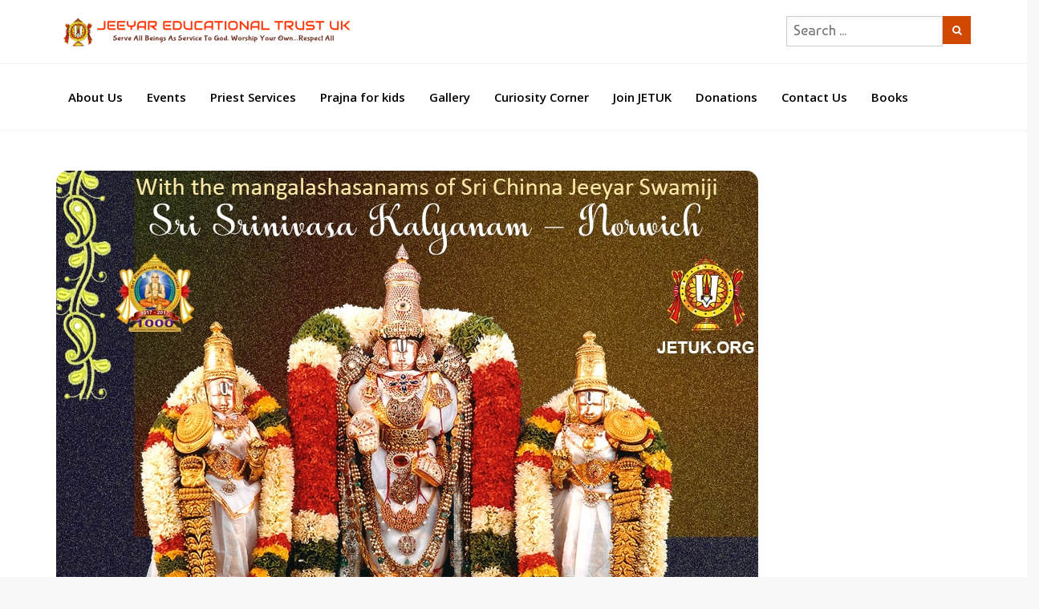

--- FILE ---
content_type: text/html; charset=UTF-8
request_url: https://jetuk.org/ssk-norwich/
body_size: 70022
content:
<!DOCTYPE html> <!--[if IE 7]><html class="ie ie7" lang="en-US"> <![endif]--> <!--[if IE 8]><html class="ie ie8" lang="en-US"> <![endif]--> <!--[if !(IE 7) | !(IE 8)  ]><!--><html lang="en-US"> <!--<![endif]--><head><meta charset="UTF-8"/><meta name="viewport" content="width=device-width, initial-scale=1"> <!--[if IE]><link rel="stylesheet" type="text/css" href="/all-ie-only.css"> <![endif]--><link rel="shortcut icon"
 href="https://jetuk.org/wp-content/uploads/2015/11/jet_favicon.png"/><link rel="apple-touch-icon" type="image/png"
 href="https://jetuk.org/wp-content/uploads/2015/11/jet_favicon.png"><link rel="apple-touch-icon" type="image/png" sizes="72x72"
 href="https://jetuk.org/wp-content/uploads/2015/11/jet_favicon.png"><link rel="profile" href="http://gmpg.org/xfn/11"/><link rel="pingback" href="https://jetuk.org/xmlrpc.php"/><title>ssk-norwich &#8211; Jeeyar Educational Trust UK</title> <script defer src="[data-uri]"></script><style type="text/css" id="imedica-dynamic">@charset "UTF-8"; html{font-family:sans-serif;-ms-text-size-adjust:100%;-webkit-text-size-adjust:100%}body{margin:0}article,aside,details,figcaption,figure,footer,header,hgroup,main,nav,section,summary{display:block}audio,canvas,progress,video{display:inline-block;vertical-align:baseline}audio:not([controls]){display:none;height:0}[hidden],template{display:none}a{background:0 0}a:active,a:hover{outline:0}abbr[title]{border-bottom:1px dotted}b,strong{font-weight:700}dfn{font-style:italic}h1{font-size:2em;margin:.67em 0}mark{background:#ff0;color:#000}small{font-size:80%}sub,sup{font-size:75%;line-height:0;position:relative;vertical-align:baseline}sup{top:-.5em}sub{bottom:-.25em}img{border:0}svg:not(:root){overflow:hidden}figure{margin:1em 40px}hr{-moz-box-sizing:content-box;box-sizing:content-box;height:0}pre{overflow:auto}code,kbd,pre,samp{font-family:monospace,monospace;font-size:1em}button,input,optgroup,select,textarea{color:inherit;font:inherit;margin:0}button{overflow:visible}button,select{text-transform:none}button,html input[type=button],input[type=reset],input[type=submit]{-webkit-appearance:button;cursor:pointer}button[disabled],html input[disabled]{cursor:default}button::-moz-focus-inner,input::-moz-focus-inner{border:0;padding:0}input{line-height:normal}input[type=checkbox],input[type=radio]{box-sizing:border-box;padding:0}input[type=number]::-webkit-inner-spin-button,input[type=number]::-webkit-outer-spin-button{height:auto}input[type=search]{-webkit-appearance:textfield;-moz-box-sizing:content-box;-webkit-box-sizing:content-box;box-sizing:content-box}input[type=search]::-webkit-search-cancel-button,input[type=search]::-webkit-search-decoration{-webkit-appearance:none}fieldset{border:1px solid silver;margin:0 2px;padding:.35em .625em .75em}legend{border:0;padding:0}textarea{overflow:auto}optgroup{font-weight:700}table{border-collapse:collapse;border-spacing:0}td,th{padding:0}@media print{*{text-shadow:none!important;color:#000!important;background:transparent!important;box-shadow:none!important}a,a:visited{text-decoration:underline}a[href]:after{content:" (" attr(href) ")"}abbr[title]:after{content:" (" attr(title) ")"}a[href^="javascript:"]:after,a[href^="#"]:after{content:""}pre,blockquote{border:1px solid #999;page-break-inside:avoid}thead{display:table-header-group}tr,img{page-break-inside:avoid}img{max-width:100%!important}p,h2,h3{orphans:3;widows:3}h2,h3{page-break-after:avoid}select{background:#fff!important}.navbar{display:none}.table td,.table th{background-color:#fff!important}.btn>.caret,.dropup>.btn>.caret{border-top-color:#000!important}.label{border:1px solid #000}.table{border-collapse:collapse!important}.table-bordered th,.table-bordered td{border:1px solid #ddd!important}}*{-webkit-box-sizing:border-box;-moz-box-sizing:border-box;box-sizing:border-box}*:before,*:after{-webkit-box-sizing:border-box;-moz-box-sizing:border-box;box-sizing:border-box}html{font-size:10px;-webkit-tap-highlight-color:rgba(0,0,0,0)}body{font-family:"Helvetica Neue",Helvetica,Arial,sans-serif;font-size:14px;line-height:1.42857143;color:#333;background-color:#fff}input,button,select,textarea{font-family:inherit;font-size:inherit;line-height:inherit}a{color:#107fc9;text-decoration:none}a:hover,a:focus{color:#8c99a9;text-decoration:underline}a:focus{outline:thin dotted;outline:5px auto -webkit-focus-ring-color;outline-offset:-2px}figure{margin:0}img{vertical-align:middle}.img-responsive,.carousel-inner>.item>img,.carousel-inner>.item>a>img{display:block;max-width:100%;height:auto}.img-rounded{border-radius:6px}.img-thumbnail{padding:4px;line-height:1.42857143;background-color:#fff;border:1px solid #ddd;border-radius:4px;-webkit-transition:all .2s ease-in-out;-o-transition:all .2s ease-in-out;transition:all .2s ease-in-out;display:inline-block;max-width:100%;height:auto}.img-circle{border-radius:50%}hr{margin-top:20px;margin-bottom:20px;border:0;border-top:1px solid #eee}.sr-only{position:absolute;width:1px;height:1px;margin:-1px;padding:0;overflow:hidden;clip:rect(0,0,0,0);border:0}.sr-only-focusable:active,.sr-only-focusable:focus{position:static;width:auto;height:auto;margin:0;overflow:visible;clip:auto}h1,h2,h3,h4,h5,h6,.h1,.h2,.h3,.h4,.h5,.h6{font-family:inherit;font-weight:500;line-height:1.1;color:inherit}h1 small,h2 small,h3 small,h4 small,h5 small,h6 small,.h1 small,.h2 small,.h3 small,.h4 small,.h5 small,.h6 small,h1 .small,h2 .small,h3 .small,h4 .small,h5 .small,h6 .small,.h1 .small,.h2 .small,.h3 .small,.h4 .small,.h5 .small,.h6 .small{font-weight:400;line-height:1;color:#777}h1,.h1,h2,.h2,h3,.h3{margin-top:20px;margin-bottom:10px}h1 small,.h1 small,h2 small,.h2 small,h3 small,.h3 small,h1 .small,.h1 .small,h2 .small,.h2 .small,h3 .small,.h3 .small{font-size:65%}h4,.h4,h5,.h5,h6,.h6{margin-top:10px;margin-bottom:10px}h4 small,.h4 small,h5 small,.h5 small,h6 small,.h6 small,h4 .small,.h4 .small,h5 .small,.h5 .small,h6 .small,.h6 .small{font-size:75%}h1,.h1{font-size:36px}h2,.h2{font-size:30px}h3,.h3{font-size:24px}h4,.h4{font-size:18px}h5,.h5{font-size:14px}h6,.h6{font-size:12px}p{margin:0 0 10px}.lead{margin-bottom:20px;font-size:16px;font-weight:300;line-height:1.4}@media(min-width:768px){.lead{font-size:21px}}small,.small{font-size:85%}cite{font-style:normal}mark,.mark{background-color:#fcf8e3;padding:.2em}.text-left{text-align:left}.text-right{text-align:right}.text-center{text-align:center}.text-justify{text-align:justify}.text-nowrap{white-space:nowrap}.text-lowercase{text-transform:lowercase}.text-uppercase{text-transform:uppercase}.text-capitalize{text-transform:capitalize}.text-muted{color:#777}.text-primary{color:#428bca}a.text-primary:hover{color:#3071a9}.text-success{color:#3c763d}a.text-success:hover{color:#2b542c}.text-info{color:#31708f}a.text-info:hover{color:#245269}.text-warning{color:#8a6d3b}a.text-warning:hover{color:#66512c}.text-danger{color:#a94442}a.text-danger:hover{color:#843534}.bg-primary{color:#fff;background-color:#428bca}a.bg-primary:hover{background-color:#3071a9}.bg-success{background-color:#dff0d8}a.bg-success:hover{background-color:#c1e2b3}.bg-info{background-color:#d9edf7}a.bg-info:hover{background-color:#afd9ee}.bg-warning{background-color:#fcf8e3}a.bg-warning:hover{background-color:#f7ecb5}.bg-danger{background-color:#f2dede}a.bg-danger:hover{background-color:#e4b9b9}.page-header{padding-bottom:9px;margin:40px 0 20px;border-bottom:1px solid #eee}.list-unstyled{padding-left:0;list-style:none}.list-inline{padding-left:0;list-style:none;margin-left:-5px}.list-inline>li{display:inline-block;padding-left:5px;padding-right:5px}dl{margin-top:0;margin-bottom:20px}dt,dd{line-height:1.42857143}dt{font-weight:700}dd{margin-left:0}@media(min-width:768px){.dl-horizontal dt{float:left;width:160px;clear:left;text-align:right;overflow:hidden;text-overflow:ellipsis;white-space:nowrap}.dl-horizontal dd{margin-left:180px}}abbr[title],abbr[data-original-title]{cursor:help;border-bottom:1px dotted #777}.initialism{font-size:90%;text-transform:uppercase}blockquote{padding:10px 20px;margin:0 0 20px;font-size:17.5px;border-left:5px solid #eee}blockquote p:last-child,blockquote ul:last-child,blockquote ol:last-child{margin-bottom:0}blockquote footer,blockquote small,blockquote .small{display:block;font-size:80%;line-height:1.42857143;color:#777}blockquote footer:before,blockquote small:before,blockquote .small:before{content:'\2014 \00A0'}.blockquote-reverse,blockquote.pull-right{padding-right:15px;padding-left:0;border-right:5px solid #eee;border-left:0;text-align:right}.blockquote-reverse footer:before,blockquote.pull-right footer:before,.blockquote-reverse small:before,blockquote.pull-right small:before,.blockquote-reverse .small:before,blockquote.pull-right .small:before{content:''}.blockquote-reverse footer:after,blockquote.pull-right footer:after,.blockquote-reverse small:after,blockquote.pull-right small:after,.blockquote-reverse .small:after,blockquote.pull-right .small:after{content:'\00A0 \2014'}blockquote:before,blockquote:after{content:""}address{margin-bottom:20px;font-style:normal;line-height:1.42857143}.container{margin-right:auto;margin-left:auto;padding-left:15px;padding-right:15px;max-width:100%}@media(min-width:768px){.container{width:750px}}@media(min-width:992px){.container{width:970px}}@media(min-width:1200px){.container{width:1170px}}.container-fluid{margin-right:auto;margin-left:auto;padding-left:15px;padding-right:15px}.row{margin-left:-15px;margin-right:-15px}.col-xs-1,.col-sm-1,.col-md-1,.col-lg-1,.col-xs-2,.col-sm-2,.col-md-2,.col-lg-2,.col-xs-3,.col-sm-3,.col-md-3,.col-lg-3,.col-xs-4,.col-sm-4,.col-md-4,.col-lg-4,.col-xs-5,.col-sm-5,.col-md-5,.col-lg-5,.col-xs-6,.col-sm-6,.col-md-6,.col-lg-6,.col-xs-7,.col-sm-7,.col-md-7,.col-lg-7,.col-xs-8,.col-sm-8,.col-md-8,.col-lg-8,.col-xs-9,.col-sm-9,.col-md-9,.col-lg-9,.col-xs-10,.col-sm-10,.col-md-10,.col-lg-10,.col-xs-11,.col-sm-11,.col-md-11,.col-lg-11,.col-xs-12,.col-sm-12,.col-md-12,.col-lg-12{position:relative;min-height:1px;padding-left:15px;padding-right:15px}.col-xs-1,.col-xs-2,.col-xs-3,.col-xs-4,.col-xs-5,.col-xs-6,.col-xs-7,.col-xs-8,.col-xs-9,.col-xs-10,.col-xs-11,.col-xs-12{float:left}.col-xs-12{width:100%}.col-xs-11{width:91.66666667%}.col-xs-10{width:83.33333333%}.col-xs-9{width:75%}.col-xs-8{width:66.66666667%}.col-xs-7{width:58.33333333%}.col-xs-6{width:50%}.col-xs-5{width:41.66666667%}.col-xs-4{width:33.33333333%}.col-xs-3{width:25%}.col-xs-2{width:16.66666667%}.col-xs-1{width:8.33333333%}.col-xs-pull-12{right:100%}.col-xs-pull-11{right:91.66666667%}.col-xs-pull-10{right:83.33333333%}.col-xs-pull-9{right:75%}.col-xs-pull-8{right:66.66666667%}.col-xs-pull-7{right:58.33333333%}.col-xs-pull-6{right:50%}.col-xs-pull-5{right:41.66666667%}.col-xs-pull-4{right:33.33333333%}.col-xs-pull-3{right:25%}.col-xs-pull-2{right:16.66666667%}.col-xs-pull-1{right:8.33333333%}.col-xs-pull-0{right:auto}.col-xs-push-12{left:100%}.col-xs-push-11{left:91.66666667%}.col-xs-push-10{left:83.33333333%}.col-xs-push-9{left:75%}.col-xs-push-8{left:66.66666667%}.col-xs-push-7{left:58.33333333%}.col-xs-push-6{left:50%}.col-xs-push-5{left:41.66666667%}.col-xs-push-4{left:33.33333333%}.col-xs-push-3{left:25%}.col-xs-push-2{left:16.66666667%}.col-xs-push-1{left:8.33333333%}.col-xs-push-0{left:auto}.col-xs-offset-12{margin-left:100%}.col-xs-offset-11{margin-left:91.66666667%}.col-xs-offset-10{margin-left:83.33333333%}.col-xs-offset-9{margin-left:75%}.col-xs-offset-8{margin-left:66.66666667%}.col-xs-offset-7{margin-left:58.33333333%}.col-xs-offset-6{margin-left:50%}.col-xs-offset-5{margin-left:41.66666667%}.col-xs-offset-4{margin-left:33.33333333%}.col-xs-offset-3{margin-left:25%}.col-xs-offset-2{margin-left:16.66666667%}.col-xs-offset-1{margin-left:8.33333333%}.col-xs-offset-0{margin-left:0}@media(min-width:768px){.col-sm-1,.col-sm-2,.col-sm-3,.col-sm-4,.col-sm-5,.col-sm-6,.col-sm-7,.col-sm-8,.col-sm-9,.col-sm-10,.col-sm-11,.col-sm-12{float:left}.col-sm-12{width:100%}.col-sm-11{width:91.66666667%}.col-sm-10{width:83.33333333%}.col-sm-9{width:75%}.col-sm-8{width:66.66666667%}.col-sm-7{width:58.33333333%}.col-sm-6{width:50%}.col-sm-5{width:41.66666667%}.col-sm-4{width:33.33333333%}.col-sm-3{width:25%}.col-sm-2{width:16.66666667%}.col-sm-1{width:8.33333333%}.col-sm-pull-12{right:100%}.col-sm-pull-11{right:91.66666667%}.col-sm-pull-10{right:83.33333333%}.col-sm-pull-9{right:75%}.col-sm-pull-8{right:66.66666667%}.col-sm-pull-7{right:58.33333333%}.col-sm-pull-6{right:50%}.col-sm-pull-5{right:41.66666667%}.col-sm-pull-4{right:33.33333333%}.col-sm-pull-3{right:25%}.col-sm-pull-2{right:16.66666667%}.col-sm-pull-1{right:8.33333333%}.col-sm-pull-0{right:auto}.col-sm-push-12{left:100%}.col-sm-push-11{left:91.66666667%}.col-sm-push-10{left:83.33333333%}.col-sm-push-9{left:75%}.col-sm-push-8{left:66.66666667%}.col-sm-push-7{left:58.33333333%}.col-sm-push-6{left:50%}.col-sm-push-5{left:41.66666667%}.col-sm-push-4{left:33.33333333%}.col-sm-push-3{left:25%}.col-sm-push-2{left:16.66666667%}.col-sm-push-1{left:8.33333333%}.col-sm-push-0{left:auto}.col-sm-offset-12{margin-left:100%}.col-sm-offset-11{margin-left:91.66666667%}.col-sm-offset-10{margin-left:83.33333333%}.col-sm-offset-9{margin-left:75%}.col-sm-offset-8{margin-left:66.66666667%}.col-sm-offset-7{margin-left:58.33333333%}.col-sm-offset-6{margin-left:50%}.col-sm-offset-5{margin-left:41.66666667%}.col-sm-offset-4{margin-left:33.33333333%}.col-sm-offset-3{margin-left:25%}.col-sm-offset-2{margin-left:16.66666667%}.col-sm-offset-1{margin-left:8.33333333%}.col-sm-offset-0{margin-left:0}}@media(min-width:992px){.col-md-1,.col-md-2,.col-md-3,.col-md-4,.col-md-5,.col-md-6,.col-md-7,.col-md-8,.col-md-9,.col-md-10,.col-md-11,.col-md-12{float:left}.col-md-12{width:100%}.col-md-11{width:91.66666667%}.col-md-10{width:83.33333333%}.col-md-9{width:75%}.col-md-8{width:66.66666667%}.col-md-7{width:58.33333333%}.col-md-6{width:50%}.col-md-5{width:41.66666667%}.col-md-4{width:33.33333333%}.col-md-3{width:25%}.col-md-2{width:16.66666667%}.col-md-1{width:8.33333333%}.col-md-pull-12{right:100%}.col-md-pull-11{right:91.66666667%}.col-md-pull-10{right:83.33333333%}.col-md-pull-9{right:75%}.col-md-pull-8{right:66.66666667%}.col-md-pull-7{right:58.33333333%}.col-md-pull-6{right:50%}.col-md-pull-5{right:41.66666667%}.col-md-pull-4{right:33.33333333%}.col-md-pull-3{right:25%}.col-md-pull-2{right:16.66666667%}.col-md-pull-1{right:8.33333333%}.col-md-pull-0{right:auto}.col-md-push-12{left:100%}.col-md-push-11{left:91.66666667%}.col-md-push-10{left:83.33333333%}.col-md-push-9{left:75%}.col-md-push-8{left:66.66666667%}.col-md-push-7{left:58.33333333%}.col-md-push-6{left:50%}.col-md-push-5{left:41.66666667%}.col-md-push-4{left:33.33333333%}.col-md-push-3{left:25%}.col-md-push-2{left:16.66666667%}.col-md-push-1{left:8.33333333%}.col-md-push-0{left:auto}.col-md-offset-12{margin-left:100%}.col-md-offset-11{margin-left:91.66666667%}.col-md-offset-10{margin-left:83.33333333%}.col-md-offset-9{margin-left:75%}.col-md-offset-8{margin-left:66.66666667%}.col-md-offset-7{margin-left:58.33333333%}.col-md-offset-6{margin-left:50%}.col-md-offset-5{margin-left:41.66666667%}.col-md-offset-4{margin-left:33.33333333%}.col-md-offset-3{margin-left:25%}.col-md-offset-2{margin-left:16.66666667%}.col-md-offset-1{margin-left:8.33333333%}.col-md-offset-0{margin-left:0}}@media(min-width:1200px){.col-lg-1,.col-lg-2,.col-lg-3,.col-lg-4,.col-lg-5,.col-lg-6,.col-lg-7,.col-lg-8,.col-lg-9,.col-lg-10,.col-lg-11,.col-lg-12{float:left}.col-lg-12{width:100%}.col-lg-11{width:91.66666667%}.col-lg-10{width:83.33333333%}.col-lg-9{width:75%}.col-lg-8{width:66.66666667%}.col-lg-7{width:58.33333333%}.col-lg-6{width:50%}.col-lg-5{width:41.66666667%}.col-lg-4{width:33.33333333%}.col-lg-3{width:25%}.col-lg-2{width:16.66666667%}.col-lg-1{width:8.33333333%}.col-lg-pull-12{right:100%}.col-lg-pull-11{right:91.66666667%}.col-lg-pull-10{right:83.33333333%}.col-lg-pull-9{right:75%}.col-lg-pull-8{right:66.66666667%}.col-lg-pull-7{right:58.33333333%}.col-lg-pull-6{right:50%}.col-lg-pull-5{right:41.66666667%}.col-lg-pull-4{right:33.33333333%}.col-lg-pull-3{right:25%}.col-lg-pull-2{right:16.66666667%}.col-lg-pull-1{right:8.33333333%}.col-lg-pull-0{right:auto}.col-lg-push-12{left:100%}.col-lg-push-11{left:91.66666667%}.col-lg-push-10{left:83.33333333%}.col-lg-push-9{left:75%}.col-lg-push-8{left:66.66666667%}.col-lg-push-7{left:58.33333333%}.col-lg-push-6{left:50%}.col-lg-push-5{left:41.66666667%}.col-lg-push-4{left:33.33333333%}.col-lg-push-3{left:25%}.col-lg-push-2{left:16.66666667%}.col-lg-push-1{left:8.33333333%}.col-lg-push-0{left:auto}.col-lg-offset-12{margin-left:100%}.col-lg-offset-11{margin-left:91.66666667%}.col-lg-offset-10{margin-left:83.33333333%}.col-lg-offset-9{margin-left:75%}.col-lg-offset-8{margin-left:66.66666667%}.col-lg-offset-7{margin-left:58.33333333%}.col-lg-offset-6{margin-left:50%}.col-lg-offset-5{margin-left:41.66666667%}.col-lg-offset-4{margin-left:33.33333333%}.col-lg-offset-3{margin-left:25%}.col-lg-offset-2{margin-left:16.66666667%}.col-lg-offset-1{margin-left:8.33333333%}.col-lg-offset-0{margin-left:0}}fieldset{padding:0;margin:0;border:0;min-width:0}legend{display:block;width:100%;padding:0;margin-bottom:20px;font-size:21px;line-height:inherit;color:#333;border:0;border-bottom:1px solid #e5e5e5}label{display:inline-block;max-width:100%;margin-bottom:5px;font-weight:700}input[type=search]{-webkit-box-sizing:border-box;-moz-box-sizing:border-box;box-sizing:border-box}input[type=radio],input[type=checkbox]{margin:4px 0 0;line-height:normal}input[type=file]{display:block}input[type=range]{display:block;width:100%}select[multiple],select[size]{height:auto}input[type=file]:focus,input[type=radio]:focus,input[type=checkbox]:focus{outline:thin dotted;outline:5px auto -webkit-focus-ring-color;outline-offset:-2px}output{display:block;padding-top:7px;font-size:14px;line-height:1.42857143;color:#555}.form-control{display:block;width:100%;height:34px;padding:6px 12px;font-size:14px;line-height:1.42857143;color:#555;background-color:#fff;background-image:none;border:1px solid #ccc;border-radius:4px;-webkit-box-shadow:inset 0 1px 1px rgba(0,0,0,.075);box-shadow:inset 0 1px 1px rgba(0,0,0,.075);-webkit-transition:border-color ease-in-out .15s,box-shadow ease-in-out .15s;-o-transition:border-color ease-in-out .15s,box-shadow ease-in-out .15s;transition:border-color ease-in-out .15s,box-shadow ease-in-out .15s}.form-control:focus{border-color:#66afe9;outline:0;-webkit-box-shadow:inset 0 1px 1px rgba(0,0,0,.075),0 0 8px rgba(102,175,233,.6);box-shadow:inset 0 1px 1px rgba(0,0,0,.075),0 0 8px rgba(102,175,233,.6)}.form-control::-moz-placeholder{color:#777;opacity:1}.form-control:-ms-input-placeholder{color:#777}.form-control::-webkit-input-placeholder{color:#777}.form-control[disabled],.form-control[readonly],fieldset[disabled] .form-control{cursor:not-allowed;background-color:#eee;opacity:1}textarea.form-control{height:auto}input[type=search]{-webkit-appearance:none}input[type=date],input[type=time],input[type=datetime-local],input[type=month]{line-height:34px}input[type=date].input-sm,input[type=time].input-sm,input[type=datetime-local].input-sm,input[type=month].input-sm{line-height:30px}input[type=date].input-lg,input[type=time].input-lg,input[type=datetime-local].input-lg,input[type=month].input-lg{line-height:46px}.form-group{margin-bottom:15px}.radio,.checkbox{position:relative;display:block;min-height:20px;margin-top:10px;margin-bottom:10px}.radio label,.checkbox label{padding-left:20px;margin-bottom:0;font-weight:400;cursor:pointer}.radio input[type=radio],.radio-inline input[type=radio],.checkbox input[type=checkbox],.checkbox-inline input[type=checkbox]{position:absolute;margin-left:-20px}.radio+.radio,.checkbox+.checkbox{margin-top:-5px}.radio-inline,.checkbox-inline{display:inline-block;padding-left:20px;margin-bottom:0;vertical-align:middle;font-weight:400;cursor:pointer}.radio-inline+.radio-inline,.checkbox-inline+.checkbox-inline{margin-top:0;margin-left:10px}input[type=radio][disabled],input[type=checkbox][disabled],input[type=radio].disabled,input[type=checkbox].disabled,fieldset[disabled] input[type=radio],fieldset[disabled] input[type=checkbox]{cursor:not-allowed}.radio-inline.disabled,.checkbox-inline.disabled,fieldset[disabled] .radio-inline,fieldset[disabled] .checkbox-inline{cursor:not-allowed}.radio.disabled label,.checkbox.disabled label,fieldset[disabled] .radio label,fieldset[disabled] .checkbox label{cursor:not-allowed}.form-control-static{padding-top:7px;padding-bottom:7px;margin-bottom:0}.form-control-static.input-lg,.form-control-static.input-sm{padding-left:0;padding-right:0}.input-sm,.form-horizontal .form-group-sm .form-control{height:30px;padding:5px 10px;font-size:12px;line-height:1.5;border-radius:3px}select.input-sm{height:30px;line-height:30px}textarea.input-sm,select[multiple].input-sm{height:auto}.input-lg,.form-horizontal .form-group-lg .form-control{height:46px;padding:10px 16px;font-size:18px;line-height:1.33;border-radius:6px}select.input-lg{height:46px;line-height:46px}textarea.input-lg,select[multiple].input-lg{height:auto}.has-feedback{position:relative}.has-feedback .form-control{padding-right:42.5px}.form-control-feedback{position:absolute;top:25px;right:0;z-index:2;display:block;width:34px;height:34px;line-height:34px;text-align:center}.input-lg+.form-control-feedback{width:46px;height:46px;line-height:46px}.input-sm+.form-control-feedback{width:30px;height:30px;line-height:30px}.has-success .help-block,.has-success .control-label,.has-success .radio,.has-success .checkbox,.has-success .radio-inline,.has-success .checkbox-inline{color:#3c763d}.has-success .form-control{border-color:#3c763d;-webkit-box-shadow:inset 0 1px 1px rgba(0,0,0,.075);box-shadow:inset 0 1px 1px rgba(0,0,0,.075)}.has-success .form-control:focus{border-color:#2b542c;-webkit-box-shadow:inset 0 1px 1px rgba(0,0,0,.075),0 0 6px #67b168;box-shadow:inset 0 1px 1px rgba(0,0,0,.075),0 0 6px #67b168}.has-success .input-group-addon{color:#3c763d;border-color:#3c763d;background-color:#dff0d8}.has-success .form-control-feedback{color:#3c763d}.has-warning .help-block,.has-warning .control-label,.has-warning .radio,.has-warning .checkbox,.has-warning .radio-inline,.has-warning .checkbox-inline{color:#8a6d3b}.has-warning .form-control{border-color:#8a6d3b;-webkit-box-shadow:inset 0 1px 1px rgba(0,0,0,.075);box-shadow:inset 0 1px 1px rgba(0,0,0,.075)}.has-warning .form-control:focus{border-color:#66512c;-webkit-box-shadow:inset 0 1px 1px rgba(0,0,0,.075),0 0 6px #c0a16b;box-shadow:inset 0 1px 1px rgba(0,0,0,.075),0 0 6px #c0a16b}.has-warning .input-group-addon{color:#8a6d3b;border-color:#8a6d3b;background-color:#fcf8e3}.has-warning .form-control-feedback{color:#8a6d3b}.has-error .help-block,.has-error .control-label,.has-error .radio,.has-error .checkbox,.has-error .radio-inline,.has-error .checkbox-inline{color:#a94442}.has-error .form-control{border-color:#a94442;-webkit-box-shadow:inset 0 1px 1px rgba(0,0,0,.075);box-shadow:inset 0 1px 1px rgba(0,0,0,.075)}.has-error .form-control:focus{border-color:#843534;-webkit-box-shadow:inset 0 1px 1px rgba(0,0,0,.075),0 0 6px #ce8483;box-shadow:inset 0 1px 1px rgba(0,0,0,.075),0 0 6px #ce8483}.has-error .input-group-addon{color:#a94442;border-color:#a94442;background-color:#f2dede}.has-error .form-control-feedback{color:#a94442}.has-feedback label.sr-only~.form-control-feedback{top:0}.help-block{display:block;margin-top:5px;margin-bottom:10px;color:#737373}@media(min-width:768px){.form-inline .form-group{display:inline-block;margin-bottom:0;vertical-align:middle}.form-inline .form-control{display:inline-block;width:auto;vertical-align:middle}.form-inline .input-group{display:inline-table;vertical-align:middle}.form-inline .input-group .input-group-addon,.form-inline .input-group .input-group-btn,.form-inline .input-group .form-control{width:auto}.form-inline .input-group>.form-control{width:100%}.form-inline .control-label{margin-bottom:0;vertical-align:middle}.form-inline .radio,.form-inline .checkbox{display:inline-block;margin-top:0;margin-bottom:0;vertical-align:middle}.form-inline .radio label,.form-inline .checkbox label{padding-left:0}.form-inline .radio input[type=radio],.form-inline .checkbox input[type=checkbox]{position:relative;margin-left:0}.form-inline .has-feedback .form-control-feedback{top:0}}.form-horizontal .radio,.form-horizontal .checkbox,.form-horizontal .radio-inline,.form-horizontal .checkbox-inline{margin-top:0;margin-bottom:0;padding-top:7px}.form-horizontal .radio,.form-horizontal .checkbox{min-height:27px}.form-horizontal .form-group{margin-left:-15px;margin-right:-15px}@media(min-width:768px){.form-horizontal .control-label{text-align:right;margin-bottom:0;padding-top:7px}}.form-horizontal .has-feedback .form-control-feedback{top:0;right:15px}@media(min-width:768px){.form-horizontal .form-group-lg .control-label{padding-top:14.3px}}@media(min-width:768px){.form-horizontal .form-group-sm .control-label{padding-top:6px}}.fade{opacity:0;-webkit-transition:opacity .15s linear;-o-transition:opacity .15s linear;transition:opacity .15s linear}.fade.in{opacity:1}.collapse{display:none}.collapse.in{display:block}tr.collapse.in{display:table-row}tbody.collapse.in{display:table-row-group}.collapsing{position:relative;height:0;overflow:hidden;-webkit-transition:height .35s ease;-o-transition:height .35s ease;transition:height .35s ease}.input-group{position:relative;display:table;border-collapse:separate}.input-group[class*=col-]{float:none;padding-left:0;padding-right:0}.input-group .form-control{position:relative;z-index:2;float:left;width:100%;margin-bottom:0}.input-group-lg>.form-control,.input-group-lg>.input-group-addon,.input-group-lg>.input-group-btn>.btn{height:46px;padding:10px 16px;font-size:18px;line-height:1.33;border-radius:6px}select.input-group-lg>.form-control,select.input-group-lg>.input-group-addon,select.input-group-lg>.input-group-btn>.btn{height:46px;line-height:46px}textarea.input-group-lg>.form-control,textarea.input-group-lg>.input-group-addon,textarea.input-group-lg>.input-group-btn>.btn,select[multiple].input-group-lg>.form-control,select[multiple].input-group-lg>.input-group-addon,select[multiple].input-group-lg>.input-group-btn>.btn{height:auto}.input-group-sm>.form-control,.input-group-sm>.input-group-addon,.input-group-sm>.input-group-btn>.btn{height:30px;padding:5px 10px;font-size:12px;line-height:1.5;border-radius:3px}select.input-group-sm>.form-control,select.input-group-sm>.input-group-addon,select.input-group-sm>.input-group-btn>.btn{height:30px;line-height:30px}textarea.input-group-sm>.form-control,textarea.input-group-sm>.input-group-addon,textarea.input-group-sm>.input-group-btn>.btn,select[multiple].input-group-sm>.form-control,select[multiple].input-group-sm>.input-group-addon,select[multiple].input-group-sm>.input-group-btn>.btn{height:auto}.input-group-addon,.input-group-btn,.input-group .form-control{display:table-cell}.input-group-addon:not(:first-child):not(:last-child),.input-group-btn:not(:first-child):not(:last-child),.input-group .form-control:not(:first-child):not(:last-child){border-radius:0}.input-group-addon,.input-group-btn{width:1%;white-space:nowrap;vertical-align:middle}.input-group-addon{padding:6px 12px;font-size:14px;font-weight:400;line-height:1;color:#555;text-align:center;background-color:#eee;border:1px solid #ccc;border-radius:4px}.input-group-addon.input-sm{padding:5px 10px;font-size:12px;border-radius:3px}.input-group-addon.input-lg{padding:10px 16px;font-size:18px;border-radius:6px}.input-group-addon input[type=radio],.input-group-addon input[type=checkbox]{margin-top:0}.input-group .form-control:first-child,.input-group-addon:first-child,.input-group-btn:first-child>.btn,.input-group-btn:first-child>.btn-group>.btn,.input-group-btn:first-child>.dropdown-toggle,.input-group-btn:last-child>.btn:not(:last-child):not(.dropdown-toggle),.input-group-btn:last-child>.btn-group:not(:last-child)>.btn{border-bottom-right-radius:0;border-top-right-radius:0}.input-group-addon:first-child{border-right:0}.input-group .form-control:last-child,.input-group-addon:last-child,.input-group-btn:last-child>.btn,.input-group-btn:last-child>.btn-group>.btn,.input-group-btn:last-child>.dropdown-toggle,.input-group-btn:first-child>.btn:not(:first-child),.input-group-btn:first-child>.btn-group:not(:first-child)>.btn{border-bottom-left-radius:0;border-top-left-radius:0}.input-group-addon:last-child{border-left:0}.input-group-btn{position:relative;font-size:0;white-space:nowrap}.input-group-btn>.btn{position:relative}.input-group-btn>.btn+.btn{margin-left:-1px}.input-group-btn>.btn:hover,.input-group-btn>.btn:focus,.input-group-btn>.btn:active{z-index:2}.input-group-btn:first-child>.btn,.input-group-btn:first-child>.btn-group{margin-right:-1px}.input-group-btn:last-child>.btn,.input-group-btn:last-child>.btn-group{margin-left:-1px}.nav{margin-bottom:0;padding-left:0;list-style:none}.nav>li{position:relative;display:block}.nav>li>a{position:relative;display:block;padding:10px 15px}.nav>li>a:hover,.nav>li>a:focus{text-decoration:none;background-color:#eee}.nav>li.disabled>a{color:#777}.nav>li.disabled>a:hover,.nav>li.disabled>a:focus{color:#777;text-decoration:none;background-color:transparent;cursor:not-allowed}.nav .open>a,.nav .open>a:hover,.nav .open>a:focus{background-color:#eee;border-color:#107fc9}.nav .nav-divider{height:1px;margin:9px 0;overflow:hidden;background-color:#e5e5e5}.nav>li>a>img{max-width:none}.nav-tabs{border-bottom:1px solid #ddd}.nav-tabs>li{float:left;margin-bottom:-1px}.nav-tabs>li>a{margin-right:2px;line-height:1.42857143;border:1px solid transparent;border-radius:4px 4px 0 0}.nav-tabs>li>a:hover{border-color:#eee #eee #ddd}.nav-tabs>li.active>a,.nav-tabs>li.active>a:hover,.nav-tabs>li.active>a:focus{color:#555;background-color:#fff;border:1px solid #ddd;border-bottom-color:transparent;cursor:default}.nav-tabs.nav-justified{width:100%;border-bottom:0}.nav-tabs.nav-justified>li{float:none}.nav-tabs.nav-justified>li>a{text-align:center;margin-bottom:5px}.nav-tabs.nav-justified>.dropdown .dropdown-menu{top:auto;left:auto}@media(min-width:768px){.nav-tabs.nav-justified>li{display:table-cell;width:1%}.nav-tabs.nav-justified>li>a{margin-bottom:0}}.nav-tabs.nav-justified>li>a{margin-right:0;border-radius:4px}.nav-tabs.nav-justified>.active>a,.nav-tabs.nav-justified>.active>a:hover,.nav-tabs.nav-justified>.active>a:focus{border:1px solid #ddd}@media(min-width:768px){.nav-tabs.nav-justified>li>a{border-bottom:1px solid #ddd;border-radius:4px 4px 0 0}.nav-tabs.nav-justified>.active>a,.nav-tabs.nav-justified>.active>a:hover,.nav-tabs.nav-justified>.active>a:focus{border-bottom-color:#fff}}.nav-pills>li{float:left}.nav-pills>li>a{border-radius:4px}.nav-pills>li+li{margin-left:2px}.nav-pills>li.active>a,.nav-pills>li.active>a:hover,.nav-pills>li.active>a:focus{color:#fff;background-color:#428bca}.nav-stacked>li{float:none}.nav-stacked>li+li{margin-top:2px;margin-left:0}.nav-justified{width:100%}.nav-justified>li{float:none}.nav-justified>li>a{text-align:center;margin-bottom:5px}.nav-justified>.dropdown .dropdown-menu{top:auto;left:auto}@media(min-width:768px){.nav-justified>li{display:table-cell;width:1%}.nav-justified>li>a{margin-bottom:0}}.nav-tabs-justified{border-bottom:0}.nav-tabs-justified>li>a{margin-right:0;border-radius:4px}.nav-tabs-justified>.active>a,.nav-tabs-justified>.active>a:hover,.nav-tabs-justified>.active>a:focus{border:1px solid #ddd}@media(min-width:768px){.nav-tabs-justified>li>a{border-bottom:1px solid #ddd;border-radius:4px 4px 0 0}.nav-tabs-justified>.active>a,.nav-tabs-justified>.active>a:hover,.nav-tabs-justified>.active>a:focus{border-bottom-color:#fff}}.tab-content>.tab-pane{display:none}.tab-content>.active{display:block}.nav-tabs .dropdown-menu{margin-top:-1px;border-top-right-radius:0;border-top-left-radius:0}.navbar{position:relative;min-height:40px;height:auto;line-height:40px;margin-bottom:0;border:1px solid transparent}@media(min-width:768px){.navbar{border-radius:4px}}.navbar.navbar-default.navbar-static-top .primary-navigation{line-height:40px}@media(min-width:768px){.navbar-header{float:left}}.navbar-collapse{overflow-x:visible;padding-right:15px;padding-left:15px;border-top:1px solid transparent;box-shadow:inset 0 1px 0 rgba(255,255,255,.1);-webkit-overflow-scrolling:touch}.navbar-collapse.in{overflow-y:auto}@media(min-width:768px){.navbar-collapse{width:auto;border-top:0;box-shadow:none}.navbar-collapse.collapse{display:block!important;height:auto!important;padding-bottom:0;overflow:visible!important}.navbar-collapse.in{overflow-y:visible}.navbar-fixed-top .navbar-collapse,.navbar-static-top .navbar-collapse,.navbar-fixed-bottom .navbar-collapse{padding-left:0;padding-right:0}}.navbar-fixed-top .navbar-collapse,.navbar-fixed-bottom .navbar-collapse{max-height:340px}@media(max-width:480px) and (orientation:landscape){.navbar-fixed-top .navbar-collapse,.navbar-fixed-bottom .navbar-collapse{max-height:200px}}.container>.navbar-header,.container-fluid>.navbar-header,.container>.navbar-collapse,.container-fluid>.navbar-collapse{margin-right:-15px;margin-left:-15px}@media(min-width:768px){.container>.navbar-header,.container-fluid>.navbar-header,.container>.navbar-collapse,.container-fluid>.navbar-collapse{margin-right:0;margin-left:0}}.navbar-static-top{z-index:1000;border-width:0 0 1px}@media(min-width:768px){.navbar-static-top{border-radius:0}}.navbar-fixed-top,.navbar-fixed-bottom{position:fixed;right:0;left:0;z-index:1030;-webkit-transform:translate3d(0,0,0);transform:translate3d(0,0,0)}@media(min-width:768px){.navbar-fixed-top,.navbar-fixed-bottom{border-radius:0}}.navbar-fixed-top{top:0;border-width:0 0 1px}.navbar-fixed-bottom{bottom:0;margin-bottom:0;border-width:1px 0 0}.navbar-brand{float:left;padding:10px 15px;font-size:18px;line-height:20px;height:40px}.navbar-brand:hover,.navbar-brand:focus{text-decoration:none}@media(min-width:768px){.navbar>.container .navbar-brand,.navbar>.container-fluid .navbar-brand{margin-left:-15px}}.navbar-toggle{position:relative;float:right;margin-right:15px;padding:9px 10px;margin-top:3px;margin-bottom:3px;background-color:transparent;background-image:none;border:1px solid transparent;border-radius:4px}.navbar-toggle:focus{outline:0}.navbar-toggle .icon-bar{display:block;width:22px;height:2px;border-radius:1px}.navbar-toggle .icon-bar+.icon-bar{margin-top:4px}@media(min-width:768px){.navbar-toggle{display:none}}.navbar-nav{margin:5px -15px}.navbar-nav>li>a{padding-top:10px;padding-bottom:10px;line-height:20px}@media(max-width:767px){.navbar-nav .open .dropdown-menu{position:static;float:none;width:auto;margin-top:0;background-color:transparent;border:0;box-shadow:none}.navbar-nav .open .dropdown-menu>li>a,.navbar-nav .open .dropdown-menu .dropdown-header{padding:5px 15px 5px 25px}.navbar-nav .open .dropdown-menu>li>a{line-height:20px}.navbar-nav .open .dropdown-menu>li>a:hover,.navbar-nav .open .dropdown-menu>li>a:focus{background-image:none}}@media(min-width:768px){.navbar-nav{float:left;margin:0}.navbar-nav>li{float:left}.navbar-nav>li>a{padding-top:10px;padding-bottom:10px}.navbar-nav.navbar-right:last-child{margin-right:-15px}}@media(min-width:768px){.navbar-left{float:left!important}.navbar-right{float:right!important}}.navbar-form{margin-left:-15px;margin-right:-15px;padding:10px 15px;border-top:1px solid transparent;border-bottom:1px solid transparent;-webkit-box-shadow:inset 0 1px 0 rgba(255,255,255,.1),0 1px 0 rgba(255,255,255,.1);box-shadow:inset 0 1px 0 rgba(255,255,255,.1),0 1px 0 rgba(255,255,255,.1);margin-top:3px;margin-bottom:3px}@media(min-width:768px){.navbar-form .form-group{display:inline-block;margin-bottom:0;vertical-align:middle}.navbar-form .form-control{display:inline-block;width:auto;vertical-align:middle}.navbar-form .input-group{display:inline-table;vertical-align:middle}.navbar-form .input-group .input-group-addon,.navbar-form .input-group .input-group-btn,.navbar-form .input-group .form-control{width:auto}.navbar-form .input-group>.form-control{width:100%}.navbar-form .control-label{margin-bottom:0;vertical-align:middle}.navbar-form .radio,.navbar-form .checkbox{display:inline-block;margin-top:0;margin-bottom:0;vertical-align:middle}.navbar-form .radio label,.navbar-form .checkbox label{padding-left:0}.navbar-form .radio input[type=radio],.navbar-form .checkbox input[type=checkbox]{position:relative;margin-left:0}.navbar-form .has-feedback .form-control-feedback{top:0}}@media(max-width:767px){.navbar-form .form-group{margin-bottom:5px}}@media(min-width:768px){.navbar-form{width:auto;border:0;margin-left:0;margin-right:0;padding-top:0;padding-bottom:0;-webkit-box-shadow:none;box-shadow:none}.navbar-form.navbar-right:last-child{margin-right:-15px}}.navbar-nav>li>.dropdown-menu{margin-top:0;border-top-right-radius:0;border-top-left-radius:0}.navbar-fixed-bottom .navbar-nav>li>.dropdown-menu{border-bottom-right-radius:0;border-bottom-left-radius:0}.navbar-btn{margin-top:3px;margin-bottom:3px}.navbar-btn.btn-sm{margin-top:5px;margin-bottom:5px}.navbar-btn.btn-xs{margin-top:9px;margin-bottom:9px}.navbar-text{margin-top:10px;margin-bottom:10px}@media(min-width:768px){.navbar-text{float:left;margin-left:15px;margin-right:15px}.navbar-text.navbar-right:last-child{margin-right:0}}.navbar-default .navbar-brand{color:#b2b2b2}.navbar-default .navbar-brand:hover,.navbar-default .navbar-brand:focus{color:#267fc9;background-color:transparent}.navbar-default .navbar-text{color:#b2b2b2}.navbar-default .navbar-nav>li>a{color:#b2b2b2}.navbar-default .navbar-nav>li>a:hover,.navbar-default .navbar-nav>li>a:focus{color:#267fc9;background-color:transparent}.navbar-default .navbar-nav>.active>a,.navbar-default .navbar-nav>.active>a:hover,.navbar-default .navbar-nav>.active>a:focus{color:#555;background-color:#e7e7e7}.navbar-default .navbar-nav>.disabled>a,.navbar-default .navbar-nav>.disabled>a:hover,.navbar-default .navbar-nav>.disabled>a:focus{color:#ccc;background-color:transparent}.navbar-default .navbar-toggle{border-color:#ddd}.navbar-default .navbar-toggle:hover,.navbar-default .navbar-toggle:focus{background-color:#ddd}.navbar-default .navbar-toggle .icon-bar{background-color:#888}.navbar-default .navbar-collapse,.navbar-default .navbar-form{border-color:#e7e7e7}.navbar-default .navbar-nav>.open>a,.navbar-default .navbar-nav>.open>a:hover,.navbar-default .navbar-nav>.open>a:focus{background-color:#e7e7e7;color:#555}@media(max-width:767px){.navbar-default .navbar-nav .open .dropdown-menu>li>a{color:#b2b2b2}.navbar-default .navbar-nav .open .dropdown-menu>li>a:hover,.navbar-default .navbar-nav .open .dropdown-menu>li>a:focus{color:#267fc9;background-color:transparent}.navbar-default .navbar-nav .open .dropdown-menu>.active>a,.navbar-default .navbar-nav .open .dropdown-menu>.active>a:hover,.navbar-default .navbar-nav .open .dropdown-menu>.active>a:focus{color:#555;background-color:#e7e7e7}.navbar-default .navbar-nav .open .dropdown-menu>.disabled>a,.navbar-default .navbar-nav .open .dropdown-menu>.disabled>a:hover,.navbar-default .navbar-nav .open .dropdown-menu>.disabled>a:focus{color:#ccc;background-color:transparent}}.navbar-default .navbar-link{color:#b2b2b2}.navbar-default .navbar-link:hover{color:#267fc9}.navbar-default .btn-link{color:#b2b2b2}.navbar-default .btn-link:hover,.navbar-default .btn-link:focus{color:#267fc9}.navbar-default .btn-link[disabled]:hover,fieldset[disabled] .navbar-default .btn-link:hover,.navbar-default .btn-link[disabled]:focus,fieldset[disabled] .navbar-default .btn-link:focus{color:#ccc}.navbar-inverse .navbar-brand{color:#777}.navbar-inverse .navbar-brand:hover,.navbar-inverse .navbar-brand:focus{color:#fff;background-color:transparent}.navbar-inverse .navbar-text{color:#777}.navbar-inverse .navbar-nav>li>a{color:#777}.navbar-inverse .navbar-nav>li>a:hover,.navbar-inverse .navbar-nav>li>a:focus{color:#fff;background-color:transparent}.navbar-inverse .navbar-nav>.active>a,.navbar-inverse .navbar-nav>.active>a:hover,.navbar-inverse .navbar-nav>.active>a:focus{color:#fff;background-color:#080808}.navbar-inverse .navbar-nav>.disabled>a,.navbar-inverse .navbar-nav>.disabled>a:hover,.navbar-inverse .navbar-nav>.disabled>a:focus{color:#444;background-color:transparent}.navbar-inverse .navbar-toggle{border-color:#333}.navbar-inverse .navbar-toggle:hover,.navbar-inverse .navbar-toggle:focus{background-color:#333}.navbar-inverse .navbar-toggle .icon-bar{background-color:#fff}.navbar-inverse .navbar-collapse,.navbar-inverse .navbar-form{border-color:#101010}.navbar-inverse .navbar-nav>.open>a,.navbar-inverse .navbar-nav>.open>a:hover,.navbar-inverse .navbar-nav>.open>a:focus{background-color:#080808;color:#fff}@media(max-width:767px){.navbar-inverse .navbar-nav .open .dropdown-menu>.dropdown-header{border-color:#080808}.navbar-inverse .navbar-nav .open .dropdown-menu .divider{background-color:#080808}.navbar-inverse .navbar-nav .open .dropdown-menu>li>a{color:#777}.navbar-inverse .navbar-nav .open .dropdown-menu>li>a:hover,.navbar-inverse .navbar-nav .open .dropdown-menu>li>a:focus{color:#fff;background-color:transparent}.navbar-inverse .navbar-nav .open .dropdown-menu>.active>a,.navbar-inverse .navbar-nav .open .dropdown-menu>.active>a:hover,.navbar-inverse .navbar-nav .open .dropdown-menu>.active>a:focus{color:#fff;background-color:#080808}.navbar-inverse .navbar-nav .open .dropdown-menu>.disabled>a,.navbar-inverse .navbar-nav .open .dropdown-menu>.disabled>a:hover,.navbar-inverse .navbar-nav .open .dropdown-menu>.disabled>a:focus{color:#444;background-color:transparent}}.navbar-inverse .navbar-link{color:#777}.navbar-inverse .navbar-link:hover{color:#fff}.navbar-inverse .btn-link{color:#777}.navbar-inverse .btn-link:hover,.navbar-inverse .btn-link:focus{color:#fff}.navbar-inverse .btn-link[disabled]:hover,fieldset[disabled] .navbar-inverse .btn-link:hover,.navbar-inverse .btn-link[disabled]:focus,fieldset[disabled] .navbar-inverse .btn-link:focus{color:#444}.breadcrumb{padding:8px 15px;margin-bottom:20px;list-style:none;background-color:#f5f5f5;border-radius:4px}.breadcrumb>li{display:inline-block}.breadcrumb>li+li:before{content:"/\00a0";padding:0 5px;color:#ccc}.breadcrumb>.active{color:#777}.label{display:inline;padding:.2em .6em .3em;font-size:75%;font-weight:700;line-height:1;color:#fff;text-align:center;white-space:nowrap;vertical-align:baseline;border-radius:.25em}a.label:hover,a.label:focus{color:#fff;text-decoration:none;cursor:pointer}.label:empty{display:none}.btn .label{position:relative;top:-1px}.label-default{background-color:#777}.label-default[href]:hover,.label-default[href]:focus{background-color:#5e5e5e}.label-primary{background-color:#428bca}.label-primary[href]:hover,.label-primary[href]:focus{background-color:#3071a9}.label-success{background-color:#5cb85c}.label-success[href]:hover,.label-success[href]:focus{background-color:#449d44}.label-info{background-color:#5bc0de}.label-info[href]:hover,.label-info[href]:focus{background-color:#31b0d5}.label-warning{background-color:#f0ad4e}.label-warning[href]:hover,.label-warning[href]:focus{background-color:#ec971f}.label-danger{background-color:#d9534f}.label-danger[href]:hover,.label-danger[href]:focus{background-color:#c9302c}.embed-responsive{position:relative;display:block;height:0;padding:0;overflow:hidden}.embed-responsive .embed-responsive-item,.embed-responsive iframe,.embed-responsive embed,.embed-responsive object{position:absolute;top:0;left:0;bottom:0;height:100%;width:100%;border:0}.embed-responsive.embed-responsive-16by9{padding-bottom:56.25%}.embed-responsive.embed-responsive-4by3{padding-bottom:75%}.carousel{position:relative}.carousel-inner{position:relative;overflow:hidden;width:100%}.carousel-inner>.item{display:none;position:relative;-webkit-transition:.6s ease-in-out left;-o-transition:.6s ease-in-out left;transition:.6s ease-in-out left}.carousel-inner>.item>img,.carousel-inner>.item>a>img{line-height:1}.carousel-inner>.active,.carousel-inner>.next,.carousel-inner>.prev{display:block}.carousel-inner>.active{left:0}.carousel-inner>.next,.carousel-inner>.prev{position:absolute;top:0;width:100%}.carousel-inner>.next{left:100%}.carousel-inner>.prev{left:-100%}.carousel-inner>.next.left,.carousel-inner>.prev.right{left:0}.carousel-inner>.active.left{left:-100%}.carousel-inner>.active.right{left:100%}.carousel-control{position:absolute;top:0;left:0;bottom:0;width:15%;opacity:.5;font-size:20px;color:#fff;text-align:center;text-shadow:0 1px 2px rgba(0,0,0,.6)}.carousel-control.left{background-image:-webkit-linear-gradient(left,rgba(0,0,0,.5) 0,rgba(0,0,0,.0001) 100%);background-image:-o-linear-gradient(left,rgba(0,0,0,.5) 0,rgba(0,0,0,.0001) 100%);background-image:linear-gradient(to right,rgba(0,0,0,.5) 0,rgba(0,0,0,.0001) 100%);background-repeat:repeat-x}.carousel-control.right{left:auto;right:0;background-image:-webkit-linear-gradient(left,rgba(0,0,0,.0001) 0,rgba(0,0,0,.5) 100%);background-image:-o-linear-gradient(left,rgba(0,0,0,.0001) 0,rgba(0,0,0,.5) 100%);background-image:linear-gradient(to right,rgba(0,0,0,.0001) 0,rgba(0,0,0,.5) 100%);background-repeat:repeat-x}.carousel-control:hover,.carousel-control:focus{outline:0;color:#fff;text-decoration:none;opacity:.9}.carousel-control .icon-prev,.carousel-control .icon-next,.carousel-control .glyphicon-chevron-left,.carousel-control .glyphicon-chevron-right{position:absolute;top:50%;z-index:5;display:inline-block}.carousel-control .icon-prev,.carousel-control .glyphicon-chevron-left{left:50%;margin-left:-10px}.carousel-control .icon-next,.carousel-control .glyphicon-chevron-right{right:50%;margin-right:-10px}.carousel-control .icon-prev,.carousel-control .icon-next{width:20px;height:20px;margin-top:-10px;font-family:serif}.carousel-control .icon-prev:before{content:'\2039'}.carousel-control .icon-next:before{content:'\203a'}.carousel-indicators{position:absolute;bottom:10px;left:50%;z-index:15;width:60%;margin-left:-30%;padding-left:0;list-style:none;text-align:center}.carousel-indicators li{display:inline-block;width:10px;height:10px;margin:1px;text-indent:-999px;border:1px solid #fff;border-radius:10px;cursor:pointer;background-color:rgba(0,0,0,0)}.carousel-indicators .active{margin:0;width:12px;height:12px;background-color:#fff}.carousel-caption{position:absolute;left:15%;right:15%;bottom:20px;z-index:10;padding-top:20px;padding-bottom:20px;color:#fff;text-align:center;text-shadow:0 1px 2px rgba(0,0,0,.6)}.carousel-caption .btn{text-shadow:none}@media screen and (min-width:768px){.carousel-control .glyphicon-chevron-left,.carousel-control .glyphicon-chevron-right,.carousel-control .icon-prev,.carousel-control .icon-next{width:30px;height:30px;margin-top:-15px;font-size:30px}.carousel-control .glyphicon-chevron-left,.carousel-control .icon-prev{margin-left:-15px}.carousel-control .glyphicon-chevron-right,.carousel-control .icon-next{margin-right:-15px}.carousel-caption{left:20%;right:20%;padding-bottom:30px}.carousel-indicators{bottom:20px}}.clearfix:before,.clearfix:after,.dl-horizontal dd:before,.dl-horizontal dd:after,.container:before,.container:after,.container-fluid:before,.container-fluid:after,.row:before,.row:after,.form-horizontal .form-group:before,.form-horizontal .form-group:after,.nav:before,.nav:after,.navbar:before,.navbar:after,.navbar-header:before,.navbar-header:after,.navbar-collapse:before,.navbar-collapse:after{content:" ";display:table}.clearfix:after,.dl-horizontal dd:after,.container:after,.container-fluid:after,.row:after,.form-horizontal .form-group:after,.nav:after,.navbar:after,.navbar-header:after,.navbar-collapse:after{clear:both}.center-block{display:block;margin-left:auto;margin-right:auto}.pull-right{float:right!important}.pull-left{float:left!important}.hide{display:none!important}.show{display:block!important}.invisible{visibility:hidden}.text-hide{color:transparent;text-shadow:none;background-color:transparent;border:0}.hidden{display:none!important;visibility:hidden!important}.affix{position:fixed;-webkit-transform:translate3d(0,0,0);transform:translate3d(0,0,0)}@-ms-viewport{width:device-width}.visible-xs,.visible-sm,.visible-md,.visible-lg{display:none!important}.visible-xs-block,.visible-xs-inline,.visible-xs-inline-block,.visible-sm-block,.visible-sm-inline,.visible-sm-inline-block,.visible-md-block,.visible-md-inline,.visible-md-inline-block,.visible-lg-block,.visible-lg-inline,.visible-lg-inline-block{display:none!important}@media(max-width:767px){.visible-xs{display:block!important}table.visible-xs{display:table}tr.visible-xs{display:table-row!important}th.visible-xs,td.visible-xs{display:table-cell!important}}@media(max-width:767px){.visible-xs-block{display:block!important}}@media(max-width:767px){.visible-xs-inline{display:inline!important}}@media(max-width:767px){.visible-xs-inline-block{display:inline-block!important}}@media(min-width:768px) and (max-width:991px){.visible-sm{display:block!important}table.visible-sm{display:table}tr.visible-sm{display:table-row!important}th.visible-sm,td.visible-sm{display:table-cell!important}}@media(min-width:768px) and (max-width:991px){.visible-sm-block{display:block!important}}@media(min-width:768px) and (max-width:991px){.visible-sm-inline{display:inline!important}}@media(min-width:768px) and (max-width:991px){.visible-sm-inline-block{display:inline-block!important}}@media(min-width:992px) and (max-width:1199px){.visible-md{display:block!important}table.visible-md{display:table}tr.visible-md{display:table-row!important}th.visible-md,td.visible-md{display:table-cell!important}}@media(min-width:992px) and (max-width:1199px){.visible-md-block{display:block!important}}@media(min-width:992px) and (max-width:1199px){.visible-md-inline{display:inline!important}}@media(min-width:992px) and (max-width:1199px){.visible-md-inline-block{display:inline-block!important}}@media(min-width:1200px){.visible-lg{display:block!important}table.visible-lg{display:table}tr.visible-lg{display:table-row!important}th.visible-lg,td.visible-lg{display:table-cell!important}}@media(min-width:1200px){.visible-lg-block{display:block!important}}@media(min-width:1200px){.visible-lg-inline{display:inline!important}}@media(min-width:1200px){.visible-lg-inline-block{display:inline-block!important}}@media(max-width:767px){.hidden-xs{display:none!important}}@media(min-width:768px) and (max-width:991px){.hidden-sm{display:none!important}}@media(min-width:992px) and (max-width:1199px){.hidden-md{display:none!important}}@media(min-width:1200px){.hidden-lg{display:none!important}}.visible-print{display:none!important}@media print{.visible-print{display:block!important}table.visible-print{display:table}tr.visible-print{display:table-row!important}th.visible-print,td.visible-print{display:table-cell!important}}.visible-print-block{display:none!important}@media print{.visible-print-block{display:block!important}}.visible-print-inline{display:none!important}@media print{.visible-print-inline{display:inline!important}}.visible-print-inline-block{display:none!important}@media print{.visible-print-inline-block{display:inline-block!important}}@media print{.hidden-print{display:none!important}}.navbar-default .navbar-brand{color:#b2b2b2}.navbar-default .navbar-brand:hover,.navbar-default .navbar-brand:focus{color:#267fc9;background-color:transparent}@font-face{font-family:'FontAwesome';src:url('https://jetuk.org/wp-content/themes/imedica/css/fonts/fontawesome-webfont.eot?v=4.6.3');src:url('https://jetuk.org/wp-content/themes/imedica/css/fonts/fontawesome-webfont.eot?#iefix&v=4.6.3') format('embedded-opentype'),url('https://jetuk.org/wp-content/themes/imedica/css/fonts/fontawesome-webfont.woff2?v=4.6.3') format('woff2'),url('https://jetuk.org/wp-content/themes/imedica/css/fonts/fontawesome-webfont.woff?v=4.6.3') format('woff'),url('https://jetuk.org/wp-content/themes/imedica/css/fonts/fontawesome-webfont.ttf?v=4.6.3') format('truetype'),url('https://jetuk.org/wp-content/themes/imedica/css/fonts/fontawesome-webfont.svg?v=4.6.3#fontawesomeregular') format('svg');font-weight:400;font-style:normal}@font-face{font-family:'ult-silk';src:url('https://jetuk.org/wp-content/themes/imedica/css/fonts/ult-silk.eot');src:url('https://jetuk.org/wp-content/themes/imedica/css/fonts/ult-silk.eot') format('embedded-opentype'),url('https://jetuk.org/wp-content/themes/imedica/css/fonts/ult-silk.woff') format('woff'),url('https://jetuk.org/wp-content/themes/imedica/css/fonts/ult-silk.ttf') format('truetype'),url('https://jetuk.org/wp-content/themes/imedica/css/fonts/ult-silk.svg') format('svg');font-weight:400;font-style:normal}@font-face{font-family:'imedica-extra-fonts';src:url('https://jetuk.org/wp-content/themes/imedica/css/fonts/imedica-extra-fonts.eot?-ofzjm3');src:url('https://jetuk.org/wp-content/themes/imedica/css/fonts/imedica-extra-fonts.eot?#iefix-ofzjm3') format('embedded-opentype'),url('https://jetuk.org/wp-content/themes/imedica/css/fonts/imedica-extra-fonts.woff') format('woff'),url('https://jetuk.org/wp-content/themes/imedica/css/fonts/imedica-extra-fonts.ttf') format('truetype'),url('https://jetuk.org/wp-content/themes/imedica/css/fonts/imedica-extra-fonts.svg?-ofzjm3#imedica-extra-fonts') format('svg');font-weight:400;font-style:normal}.fa{display:inline-block;font-family:FontAwesome;font-style:normal;font-size:inherit;text-rendering:auto;-webkit-font-smoothing:antialiased;-moz-osx-font-smoothing:grayscale}.fa-lg{font-size:1.33333333em;line-height:.75em;vertical-align:-15%}.fa-2x{font-size:2em}.fa-3x{font-size:3em}.fa-4x{font-size:4em}.fa-5x{font-size:5em}.fa-fw{width:1.28571429em;text-align:center}.fa-ul{padding-left:0;margin-left:2.14285714em;list-style-type:none}.fa-ul>li{position:relative}.fa-li{position:absolute;left:-2.14285714em;width:2.14285714em;top:.14285714em;text-align:center}.fa-li.fa-lg{left:-1.85714286em}.fa-border{padding:.2em .25em .15em;border:solid .08em #eee;border-radius:.1em}.fa-pull-left{float:left}.fa-pull-right{float:right}.fa.fa-pull-left{margin-right:.3em}.fa.fa-pull-right{margin-left:.3em}.pull-right{float:right}.pull-left{float:left}.fa.pull-left{margin-right:.3em}.fa.pull-right{margin-left:.3em}.fa-spin{-webkit-animation:fa-spin 2s infinite linear;animation:fa-spin 2s infinite linear}.fa-pulse{-webkit-animation:fa-spin 1s infinite steps(8);animation:fa-spin 1s infinite steps(8)}@-webkit-keyframes fa-spin{0%{-webkit-transform:rotate(0deg);transform:rotate(0deg)}100%{-webkit-transform:rotate(359deg);transform:rotate(359deg)}}@keyframes fa-spin{0%{-webkit-transform:rotate(0deg);transform:rotate(0deg)}100%{-webkit-transform:rotate(359deg);transform:rotate(359deg)}}.fa-rotate-90{-ms-filter:"progid:DXImageTransform.Microsoft.BasicImage(rotation=1)";-webkit-transform:rotate(90deg);-ms-transform:rotate(90deg);transform:rotate(90deg)}.fa-rotate-180{-ms-filter:"progid:DXImageTransform.Microsoft.BasicImage(rotation=2)";-webkit-transform:rotate(180deg);-ms-transform:rotate(180deg);transform:rotate(180deg)}.fa-rotate-270{-ms-filter:"progid:DXImageTransform.Microsoft.BasicImage(rotation=3)";-webkit-transform:rotate(270deg);-ms-transform:rotate(270deg);transform:rotate(270deg)}.fa-flip-horizontal{-ms-filter:"progid:DXImageTransform.Microsoft.BasicImage(rotation=0, mirror=1)";-webkit-transform:scale(-1,1);-ms-transform:scale(-1,1);transform:scale(-1,1)}.fa-flip-vertical{-ms-filter:"progid:DXImageTransform.Microsoft.BasicImage(rotation=2, mirror=1)";-webkit-transform:scale(1,-1);-ms-transform:scale(1,-1);transform:scale(1,-1)}:root .fa-rotate-90,:root .fa-rotate-180,:root .fa-rotate-270,:root .fa-flip-horizontal,:root .fa-flip-vertical{filter:none}.fa-stack{position:relative;display:inline-block;width:2em;height:2em;line-height:2em;vertical-align:middle}.fa-stack-1x,.fa-stack-2x{position:absolute;left:0;width:100%;text-align:center}.fa-stack-1x{line-height:inherit}.fa-stack-2x{font-size:2em}.fa-inverse{color:#fff}.fa-glass:before{content:"\f000"}.fa-music:before{content:"\f001"}.fa-search:before{content:"\f002"}.fa-envelope-o:before{content:"\f003"}.fa-heart:before{content:"\f004"}.fa-star:before{content:"\f005"}.fa-star-o:before{content:"\f006"}.fa-user:before{content:"\f007"}.fa-film:before{content:"\f008"}.fa-th-large:before{content:"\f009"}.fa-th:before{content:"\f00a"}.fa-th-list:before{content:"\f00b"}.fa-check:before{content:"\f00c"}.fa-remove:before,.fa-close:before,.fa-times:before{content:"\f00d"}.fa-search-plus:before{content:"\f00e"}.fa-search-minus:before{content:"\f010"}.fa-power-off:before{content:"\f011"}.fa-signal:before{content:"\f012"}.fa-gear:before,.fa-cog:before{content:"\f013"}.fa-trash-o:before{content:"\f014"}.fa-home:before{content:"\f015"}.fa-file-o:before{content:"\f016"}.fa-clock-o:before{content:"\f017"}.fa-road:before{content:"\f018"}.fa-download:before{content:"\f019"}.fa-arrow-circle-o-down:before{content:"\f01a"}.fa-arrow-circle-o-up:before{content:"\f01b"}.fa-inbox:before{content:"\f01c"}.fa-play-circle-o:before{content:"\f01d"}.fa-rotate-right:before,.fa-repeat:before{content:"\f01e"}.fa-refresh:before{content:"\f021"}.fa-list-alt:before{content:"\f022"}.fa-lock:before{content:"\f023"}.fa-flag:before{content:"\f024"}.fa-headphones:before{content:"\f025"}.fa-volume-off:before{content:"\f026"}.fa-volume-down:before{content:"\f027"}.fa-volume-up:before{content:"\f028"}.fa-qrcode:before{content:"\f029"}.fa-barcode:before{content:"\f02a"}.fa-tag:before{content:"\f02b"}.fa-tags:before{content:"\f02c"}.fa-book:before{content:"\f02d"}.fa-bookmark:before{content:"\f02e"}.fa-print:before{content:"\f02f"}.fa-camera:before{content:"\f030"}.fa-font:before{content:"\f031"}.fa-bold:before{content:"\f032"}.fa-italic:before{content:"\f033"}.fa-text-height:before{content:"\f034"}.fa-text-width:before{content:"\f035"}.fa-align-left:before{content:"\f036"}.fa-align-center:before{content:"\f037"}.fa-align-right:before{content:"\f038"}.fa-align-justify:before{content:"\f039"}.fa-list:before{content:"\f03a"}.fa-dedent:before,.fa-outdent:before{content:"\f03b"}.fa-indent:before{content:"\f03c"}.fa-video-camera:before{content:"\f03d"}.fa-photo:before,.fa-image:before,.fa-picture-o:before{content:"\f03e"}.fa-pencil:before{content:"\f040"}.fa-map-marker:before{content:"\f041"}.fa-adjust:before{content:"\f042"}.fa-tint:before{content:"\f043"}.fa-edit:before,.fa-pencil-square-o:before{content:"\f044"}.fa-share-square-o:before{content:"\f045"}.fa-check-square-o:before{content:"\f046"}.fa-arrows:before{content:"\f047"}.fa-step-backward:before{content:"\f048"}.fa-fast-backward:before{content:"\f049"}.fa-backward:before{content:"\f04a"}.fa-play:before{content:"\f04b"}.fa-pause:before{content:"\f04c"}.fa-stop:before{content:"\f04d"}.fa-forward:before{content:"\f04e"}.fa-fast-forward:before{content:"\f050"}.fa-step-forward:before{content:"\f051"}.fa-eject:before{content:"\f052"}.fa-chevron-left:before{content:"\f053"}.fa-chevron-right:before{content:"\f054"}.fa-plus-circle:before{content:"\f055"}.fa-minus-circle:before{content:"\f056"}.fa-times-circle:before{content:"\f057"}.fa-check-circle:before{content:"\f058"}.fa-question-circle:before{content:"\f059"}.fa-info-circle:before{content:"\f05a"}.fa-crosshairs:before{content:"\f05b"}.fa-times-circle-o:before{content:"\f05c"}.fa-check-circle-o:before{content:"\f05d"}.fa-ban:before{content:"\f05e"}.fa-arrow-left:before{content:"\f060"}.fa-arrow-right:before{content:"\f061"}.fa-arrow-up:before{content:"\f062"}.fa-arrow-down:before{content:"\f063"}.fa-mail-forward:before,.fa-share:before{content:"\f064"}.fa-expand:before{content:"\f065"}.fa-compress:before{content:"\f066"}.fa-plus:before{content:"\f067"}.fa-minus:before{content:"\f068"}.fa-asterisk:before{content:"\f069"}.fa-exclamation-circle:before{content:"\f06a"}.fa-gift:before{content:"\f06b"}.fa-leaf:before{content:"\f06c"}.fa-fire:before{content:"\f06d"}.fa-eye:before{content:"\f06e"}.fa-eye-slash:before{content:"\f070"}.fa-warning:before,.fa-exclamation-triangle:before{content:"\f071"}.fa-plane:before{content:"\f072"}.fa-calendar:before{content:"\f073"}.fa-random:before{content:"\f074"}.fa-comment:before{content:"\f075"}.fa-magnet:before{content:"\f076"}.fa-chevron-up:before{content:"\f077"}.fa-chevron-down:before{content:"\f078"}.fa-retweet:before{content:"\f079"}.fa-shopping-cart:before{content:"\f07a"}.fa-folder:before{content:"\f07b"}.fa-folder-open:before{content:"\f07c"}.fa-arrows-v:before{content:"\f07d"}.fa-arrows-h:before{content:"\f07e"}.fa-bar-chart-o:before,.fa-bar-chart:before{content:"\f080"}.fa-twitter-square:before{content:"\f081"}.fa-facebook-square:before{content:"\f082"}.fa-camera-retro:before{content:"\f083"}.fa-key:before{content:"\f084"}.fa-gears:before,.fa-cogs:before{content:"\f085"}.fa-comments:before{content:"\f086"}.fa-thumbs-o-up:before{content:"\f087"}.fa-thumbs-o-down:before{content:"\f088"}.fa-star-half:before{content:"\f089"}.fa-heart-o:before{content:"\f08a"}.fa-sign-out:before{content:"\f08b"}.fa-linkedin-square:before{content:"\f08c"}.fa-thumb-tack:before{content:"\f08d"}.fa-external-link:before{content:"\f08e"}.fa-sign-in:before{content:"\f090"}.fa-trophy:before{content:"\f091"}.fa-github-square:before{content:"\f092"}.fa-upload:before{content:"\f093"}.fa-lemon-o:before{content:"\f094"}.fa-phone:before{content:"\f095"}.fa-square-o:before{content:"\f096"}.fa-bookmark-o:before{content:"\f097"}.fa-phone-square:before{content:"\f098"}.fa-twitter:before{content:"\f099"}.fa-facebook-f:before,.fa-facebook:before{content:"\f09a"}.fa-github:before{content:"\f09b"}.fa-unlock:before{content:"\f09c"}.fa-credit-card:before{content:"\f09d"}.fa-feed:before,.fa-rss:before{content:"\f09e"}.fa-hdd-o:before{content:"\f0a0"}.fa-bullhorn:before{content:"\f0a1"}.fa-bell:before{content:"\f0f3"}.fa-certificate:before{content:"\f0a3"}.fa-hand-o-right:before{content:"\f0a4"}.fa-hand-o-left:before{content:"\f0a5"}.fa-hand-o-up:before{content:"\f0a6"}.fa-hand-o-down:before{content:"\f0a7"}.fa-arrow-circle-left:before{content:"\f0a8"}.fa-arrow-circle-right:before{content:"\f0a9"}.fa-arrow-circle-up:before{content:"\f0aa"}.fa-arrow-circle-down:before{content:"\f0ab"}.fa-globe:before{content:"\f0ac"}.fa-wrench:before{content:"\f0ad"}.fa-tasks:before{content:"\f0ae"}.fa-filter:before{content:"\f0b0"}.fa-briefcase:before{content:"\f0b1"}.fa-arrows-alt:before{content:"\f0b2"}.fa-group:before,.fa-users:before{content:"\f0c0"}.fa-chain:before,.fa-link:before{content:"\f0c1"}.fa-cloud:before{content:"\f0c2"}.fa-flask:before{content:"\f0c3"}.fa-cut:before,.fa-scissors:before{content:"\f0c4"}.fa-copy:before,.fa-files-o:before{content:"\f0c5"}.fa-paperclip:before{content:"\f0c6"}.fa-save:before,.fa-floppy-o:before{content:"\f0c7"}.fa-square:before{content:"\f0c8"}.fa-navicon:before,.fa-reorder:before,.fa-bars:before{content:"\f0c9"}.fa-list-ul:before{content:"\f0ca"}.fa-list-ol:before{content:"\f0cb"}.fa-strikethrough:before{content:"\f0cc"}.fa-underline:before{content:"\f0cd"}.fa-table:before{content:"\f0ce"}.fa-magic:before{content:"\f0d0"}.fa-truck:before{content:"\f0d1"}.fa-pinterest:before{content:"\f0d2"}.fa-pinterest-square:before{content:"\f0d3"}.fa-google-plus-square:before{content:"\f0d4"}.fa-google-plus:before{content:"\f0d5"}.fa-money:before{content:"\f0d6"}.fa-caret-down:before{content:"\f0d7"}.fa-caret-up:before{content:"\f0d8"}.fa-caret-left:before{content:"\f0d9"}.fa-caret-right:before{content:"\f0da"}.fa-columns:before{content:"\f0db"}.fa-unsorted:before,.fa-sort:before{content:"\f0dc"}.fa-sort-down:before,.fa-sort-desc:before{content:"\f0dd"}.fa-sort-up:before,.fa-sort-asc:before{content:"\f0de"}.fa-envelope:before{content:"\f0e0"}.fa-linkedin:before{content:"\f0e1"}.fa-rotate-left:before,.fa-undo:before{content:"\f0e2"}.fa-legal:before,.fa-gavel:before{content:"\f0e3"}.fa-dashboard:before,.fa-tachometer:before{content:"\f0e4"}.fa-comment-o:before{content:"\f0e5"}.fa-comments-o:before{content:"\f0e6"}.fa-flash:before,.fa-bolt:before{content:"\f0e7"}.fa-sitemap:before{content:"\f0e8"}.fa-umbrella:before{content:"\f0e9"}.fa-paste:before,.fa-clipboard:before{content:"\f0ea"}.fa-lightbulb-o:before{content:"\f0eb"}.fa-exchange:before{content:"\f0ec"}.fa-cloud-download:before{content:"\f0ed"}.fa-cloud-upload:before{content:"\f0ee"}.fa-user-md:before{content:"\f0f0"}.fa-stethoscope:before{content:"\f0f1"}.fa-suitcase:before{content:"\f0f2"}.fa-bell-o:before{content:"\f0a2"}.fa-coffee:before{content:"\f0f4"}.fa-cutlery:before{content:"\f0f5"}.fa-file-text-o:before{content:"\f0f6"}.fa-building-o:before{content:"\f0f7"}.fa-hospital-o:before{content:"\f0f8"}.fa-ambulance:before{content:"\f0f9"}.fa-medkit:before{content:"\f0fa"}.fa-fighter-jet:before{content:"\f0fb"}.fa-beer:before{content:"\f0fc"}.fa-h-square:before{content:"\f0fd"}.fa-plus-square:before{content:"\f0fe"}.fa-angle-double-left:before{content:"\f100"}.fa-angle-double-right:before{content:"\f101"}.fa-angle-double-up:before{content:"\f102"}.fa-angle-double-down:before{content:"\f103"}.fa-angle-left:before{content:"\f104"}.fa-angle-right:before{content:"\f105"}.fa-angle-up:before{content:"\f106"}.fa-angle-down:before{content:"\f107"}.fa-desktop:before{content:"\f108"}.fa-laptop:before{content:"\f109"}.fa-tablet:before{content:"\f10a"}.fa-mobile-phone:before,.fa-mobile:before{content:"\f10b"}.fa-circle-o:before{content:"\f10c"}.fa-quote-left:before{content:"\f10d"}.fa-quote-right:before{content:"\f10e"}.fa-spinner:before{content:"\f110"}.fa-circle:before{content:"\f111"}.fa-mail-reply:before,.fa-reply:before{content:"\f112"}.fa-github-alt:before{content:"\f113"}.fa-folder-o:before{content:"\f114"}.fa-folder-open-o:before{content:"\f115"}.fa-smile-o:before{content:"\f118"}.fa-frown-o:before{content:"\f119"}.fa-meh-o:before{content:"\f11a"}.fa-gamepad:before{content:"\f11b"}.fa-keyboard-o:before{content:"\f11c"}.fa-flag-o:before{content:"\f11d"}.fa-flag-checkered:before{content:"\f11e"}.fa-terminal:before{content:"\f120"}.fa-code:before{content:"\f121"}.fa-mail-reply-all:before,.fa-reply-all:before{content:"\f122"}.fa-star-half-empty:before,.fa-star-half-full:before,.fa-star-half-o:before{content:"\f123"}.fa-location-arrow:before{content:"\f124"}.fa-crop:before{content:"\f125"}.fa-code-fork:before{content:"\f126"}.fa-unlink:before,.fa-chain-broken:before{content:"\f127"}.fa-question:before{content:"\f128"}.fa-info:before{content:"\f129"}.fa-exclamation:before{content:"\f12a"}.fa-superscript:before{content:"\f12b"}.fa-subscript:before{content:"\f12c"}.fa-eraser:before{content:"\f12d"}.fa-puzzle-piece:before{content:"\f12e"}.fa-microphone:before{content:"\f130"}.fa-microphone-slash:before{content:"\f131"}.fa-shield:before{content:"\f132"}.fa-calendar-o:before{content:"\f133"}.fa-fire-extinguisher:before{content:"\f134"}.fa-rocket:before{content:"\f135"}.fa-maxcdn:before{content:"\f136"}.fa-chevron-circle-left:before{content:"\f137"}.fa-chevron-circle-right:before{content:"\f138"}.fa-chevron-circle-up:before{content:"\f139"}.fa-chevron-circle-down:before{content:"\f13a"}.fa-html5:before{content:"\f13b"}.fa-css3:before{content:"\f13c"}.fa-anchor:before{content:"\f13d"}.fa-unlock-alt:before{content:"\f13e"}.fa-bullseye:before{content:"\f140"}.fa-ellipsis-h:before{content:"\f141"}.fa-ellipsis-v:before{content:"\f142"}.fa-rss-square:before{content:"\f143"}.fa-play-circle:before{content:"\f144"}.fa-ticket:before{content:"\f145"}.fa-minus-square:before{content:"\f146"}.fa-minus-square-o:before{content:"\f147"}.fa-level-up:before{content:"\f148"}.fa-level-down:before{content:"\f149"}.fa-check-square:before{content:"\f14a"}.fa-pencil-square:before{content:"\f14b"}.fa-external-link-square:before{content:"\f14c"}.fa-share-square:before{content:"\f14d"}.fa-compass:before{content:"\f14e"}.fa-toggle-down:before,.fa-caret-square-o-down:before{content:"\f150"}.fa-toggle-up:before,.fa-caret-square-o-up:before{content:"\f151"}.fa-toggle-right:before,.fa-caret-square-o-right:before{content:"\f152"}.fa-euro:before,.fa-eur:before{content:"\f153"}.fa-gbp:before{content:"\f154"}.fa-dollar:before,.fa-usd:before{content:"\f155"}.fa-rupee:before,.fa-inr:before{content:"\f156"}.fa-cny:before,.fa-rmb:before,.fa-yen:before,.fa-jpy:before{content:"\f157"}.fa-ruble:before,.fa-rouble:before,.fa-rub:before{content:"\f158"}.fa-won:before,.fa-krw:before{content:"\f159"}.fa-bitcoin:before,.fa-btc:before{content:"\f15a"}.fa-file:before{content:"\f15b"}.fa-file-text:before{content:"\f15c"}.fa-sort-alpha-asc:before{content:"\f15d"}.fa-sort-alpha-desc:before{content:"\f15e"}.fa-sort-amount-asc:before{content:"\f160"}.fa-sort-amount-desc:before{content:"\f161"}.fa-sort-numeric-asc:before{content:"\f162"}.fa-sort-numeric-desc:before{content:"\f163"}.fa-thumbs-up:before{content:"\f164"}.fa-thumbs-down:before{content:"\f165"}.fa-youtube-square:before{content:"\f166"}.fa-youtube:before{content:"\f167"}.fa-xing:before{content:"\f168"}.fa-xing-square:before{content:"\f169"}.fa-youtube-play:before{content:"\f16a"}.fa-dropbox:before{content:"\f16b"}.fa-stack-overflow:before{content:"\f16c"}.fa-instagram:before{content:"\f16d"}.fa-flickr:before{content:"\f16e"}.fa-adn:before{content:"\f170"}.fa-bitbucket:before{content:"\f171"}.fa-bitbucket-square:before{content:"\f172"}.fa-tumblr:before{content:"\f173"}.fa-tumblr-square:before{content:"\f174"}.fa-long-arrow-down:before{content:"\f175"}.fa-long-arrow-up:before{content:"\f176"}.fa-long-arrow-left:before{content:"\f177"}.fa-long-arrow-right:before{content:"\f178"}.fa-apple:before{content:"\f179"}.fa-windows:before{content:"\f17a"}.fa-android:before{content:"\f17b"}.fa-linux:before{content:"\f17c"}.fa-dribbble:before{content:"\f17d"}.fa-skype:before{content:"\f17e"}.fa-foursquare:before{content:"\f180"}.fa-trello:before{content:"\f181"}.fa-female:before{content:"\f182"}.fa-male:before{content:"\f183"}.fa-gittip:before,.fa-gratipay:before{content:"\f184"}.fa-sun-o:before{content:"\f185"}.fa-moon-o:before{content:"\f186"}.fa-archive:before{content:"\f187"}.fa-bug:before{content:"\f188"}.fa-vk:before{content:"\f189"}.fa-weibo:before{content:"\f18a"}.fa-renren:before{content:"\f18b"}.fa-pagelines:before{content:"\f18c"}.fa-stack-exchange:before{content:"\f18d"}.fa-arrow-circle-o-right:before{content:"\f18e"}.fa-arrow-circle-o-left:before{content:"\f190"}.fa-toggle-left:before,.fa-caret-square-o-left:before{content:"\f191"}.fa-dot-circle-o:before{content:"\f192"}.fa-wheelchair:before{content:"\f193"}.fa-vimeo-square:before{content:"\f194"}.fa-turkish-lira:before,.fa-try:before{content:"\f195"}.fa-plus-square-o:before{content:"\f196"}.fa-space-shuttle:before{content:"\f197"}.fa-slack:before{content:"\f198"}.fa-envelope-square:before{content:"\f199"}.fa-wordpress:before{content:"\f19a"}.fa-openid:before{content:"\f19b"}.fa-institution:before,.fa-bank:before,.fa-university:before{content:"\f19c"}.fa-mortar-board:before,.fa-graduation-cap:before{content:"\f19d"}.fa-yahoo:before{content:"\f19e"}.fa-google:before{content:"\f1a0"}.fa-reddit:before{content:"\f1a1"}.fa-reddit-square:before{content:"\f1a2"}.fa-stumbleupon-circle:before{content:"\f1a3"}.fa-stumbleupon:before{content:"\f1a4"}.fa-delicious:before{content:"\f1a5"}.fa-digg:before{content:"\f1a6"}.fa-pied-piper-pp:before{content:"\f1a7"}.fa-pied-piper-alt:before{content:"\f1a8"}.fa-drupal:before{content:"\f1a9"}.fa-joomla:before{content:"\f1aa"}.fa-language:before{content:"\f1ab"}.fa-fax:before{content:"\f1ac"}.fa-building:before{content:"\f1ad"}.fa-child:before{content:"\f1ae"}.fa-paw:before{content:"\f1b0"}.fa-spoon:before{content:"\f1b1"}.fa-cube:before{content:"\f1b2"}.fa-cubes:before{content:"\f1b3"}.fa-behance:before{content:"\f1b4"}.fa-behance-square:before{content:"\f1b5"}.fa-steam:before{content:"\f1b6"}.fa-steam-square:before{content:"\f1b7"}.fa-recycle:before{content:"\f1b8"}.fa-automobile:before,.fa-car:before{content:"\f1b9"}.fa-cab:before,.fa-taxi:before{content:"\f1ba"}.fa-tree:before{content:"\f1bb"}.fa-spotify:before{content:"\f1bc"}.fa-deviantart:before{content:"\f1bd"}.fa-soundcloud:before{content:"\f1be"}.fa-database:before{content:"\f1c0"}.fa-file-pdf-o:before{content:"\f1c1"}.fa-file-word-o:before{content:"\f1c2"}.fa-file-excel-o:before{content:"\f1c3"}.fa-file-powerpoint-o:before{content:"\f1c4"}.fa-file-photo-o:before,.fa-file-picture-o:before,.fa-file-image-o:before{content:"\f1c5"}.fa-file-zip-o:before,.fa-file-archive-o:before{content:"\f1c6"}.fa-file-sound-o:before,.fa-file-audio-o:before{content:"\f1c7"}.fa-file-movie-o:before,.fa-file-video-o:before{content:"\f1c8"}.fa-file-code-o:before{content:"\f1c9"}.fa-vine:before{content:"\f1ca"}.fa-codepen:before{content:"\f1cb"}.fa-jsfiddle:before{content:"\f1cc"}.fa-life-bouy:before,.fa-life-buoy:before,.fa-life-saver:before,.fa-support:before,.fa-life-ring:before{content:"\f1cd"}.fa-circle-o-notch:before{content:"\f1ce"}.fa-ra:before,.fa-resistance:before,.fa-rebel:before{content:"\f1d0"}.fa-ge:before,.fa-empire:before{content:"\f1d1"}.fa-git-square:before{content:"\f1d2"}.fa-git:before{content:"\f1d3"}.fa-y-combinator-square:before,.fa-yc-square:before,.fa-hacker-news:before{content:"\f1d4"}.fa-tencent-weibo:before{content:"\f1d5"}.fa-qq:before{content:"\f1d6"}.fa-wechat:before,.fa-weixin:before{content:"\f1d7"}.fa-send:before,.fa-paper-plane:before{content:"\f1d8"}.fa-send-o:before,.fa-paper-plane-o:before{content:"\f1d9"}.fa-history:before{content:"\f1da"}.fa-circle-thin:before{content:"\f1db"}.fa-header:before{content:"\f1dc"}.fa-paragraph:before{content:"\f1dd"}.fa-sliders:before{content:"\f1de"}.fa-share-alt:before{content:"\f1e0"}.fa-share-alt-square:before{content:"\f1e1"}.fa-bomb:before{content:"\f1e2"}.fa-soccer-ball-o:before,.fa-futbol-o:before{content:"\f1e3"}.fa-tty:before{content:"\f1e4"}.fa-binoculars:before{content:"\f1e5"}.fa-plug:before{content:"\f1e6"}.fa-slideshare:before{content:"\f1e7"}.fa-twitch:before{content:"\f1e8"}.fa-yelp:before{content:"\f1e9"}.fa-newspaper-o:before{content:"\f1ea"}.fa-wifi:before{content:"\f1eb"}.fa-calculator:before{content:"\f1ec"}.fa-paypal:before{content:"\f1ed"}.fa-google-wallet:before{content:"\f1ee"}.fa-cc-visa:before{content:"\f1f0"}.fa-cc-mastercard:before{content:"\f1f1"}.fa-cc-discover:before{content:"\f1f2"}.fa-cc-amex:before{content:"\f1f3"}.fa-cc-paypal:before{content:"\f1f4"}.fa-cc-stripe:before{content:"\f1f5"}.fa-bell-slash:before{content:"\f1f6"}.fa-bell-slash-o:before{content:"\f1f7"}.fa-trash:before{content:"\f1f8"}.fa-copyright:before{content:"\f1f9"}.fa-at:before{content:"\f1fa"}.fa-eyedropper:before{content:"\f1fb"}.fa-paint-brush:before{content:"\f1fc"}.fa-birthday-cake:before{content:"\f1fd"}.fa-area-chart:before{content:"\f1fe"}.fa-pie-chart:before{content:"\f200"}.fa-line-chart:before{content:"\f201"}.fa-lastfm:before{content:"\f202"}.fa-lastfm-square:before{content:"\f203"}.fa-toggle-off:before{content:"\f204"}.fa-toggle-on:before{content:"\f205"}.fa-bicycle:before{content:"\f206"}.fa-bus:before{content:"\f207"}.fa-ioxhost:before{content:"\f208"}.fa-angellist:before{content:"\f209"}.fa-cc:before{content:"\f20a"}.fa-shekel:before,.fa-sheqel:before,.fa-ils:before{content:"\f20b"}.fa-meanpath:before{content:"\f20c"}.fa-buysellads:before{content:"\f20d"}.fa-connectdevelop:before{content:"\f20e"}.fa-dashcube:before{content:"\f210"}.fa-forumbee:before{content:"\f211"}.fa-leanpub:before{content:"\f212"}.fa-sellsy:before{content:"\f213"}.fa-shirtsinbulk:before{content:"\f214"}.fa-simplybuilt:before{content:"\f215"}.fa-skyatlas:before{content:"\f216"}.fa-cart-plus:before{content:"\f217"}.fa-cart-arrow-down:before{content:"\f218"}.fa-diamond:before{content:"\f219"}.fa-ship:before{content:"\f21a"}.fa-user-secret:before{content:"\f21b"}.fa-motorcycle:before{content:"\f21c"}.fa-street-view:before{content:"\f21d"}.fa-heartbeat:before{content:"\f21e"}.fa-venus:before{content:"\f221"}.fa-mars:before{content:"\f222"}.fa-mercury:before{content:"\f223"}.fa-intersex:before,.fa-transgender:before{content:"\f224"}.fa-transgender-alt:before{content:"\f225"}.fa-venus-double:before{content:"\f226"}.fa-mars-double:before{content:"\f227"}.fa-venus-mars:before{content:"\f228"}.fa-mars-stroke:before{content:"\f229"}.fa-mars-stroke-v:before{content:"\f22a"}.fa-mars-stroke-h:before{content:"\f22b"}.fa-neuter:before{content:"\f22c"}.fa-genderless:before{content:"\f22d"}.fa-facebook-official:before{content:"\f230"}.fa-pinterest-p:before{content:"\f231"}.fa-whatsapp:before{content:"\f232"}.fa-server:before{content:"\f233"}.fa-user-plus:before{content:"\f234"}.fa-user-times:before{content:"\f235"}.fa-hotel:before,.fa-bed:before{content:"\f236"}.fa-viacoin:before{content:"\f237"}.fa-train:before{content:"\f238"}.fa-subway:before{content:"\f239"}.fa-medium:before{content:"\f23a"}.fa-yc:before,.fa-y-combinator:before{content:"\f23b"}.fa-optin-monster:before{content:"\f23c"}.fa-opencart:before{content:"\f23d"}.fa-expeditedssl:before{content:"\f23e"}.fa-battery-4:before,.fa-battery-full:before{content:"\f240"}.fa-battery-3:before,.fa-battery-three-quarters:before{content:"\f241"}.fa-battery-2:before,.fa-battery-half:before{content:"\f242"}.fa-battery-1:before,.fa-battery-quarter:before{content:"\f243"}.fa-battery-0:before,.fa-battery-empty:before{content:"\f244"}.fa-mouse-pointer:before{content:"\f245"}.fa-i-cursor:before{content:"\f246"}.fa-object-group:before{content:"\f247"}.fa-object-ungroup:before{content:"\f248"}.fa-sticky-note:before{content:"\f249"}.fa-sticky-note-o:before{content:"\f24a"}.fa-cc-jcb:before{content:"\f24b"}.fa-cc-diners-club:before{content:"\f24c"}.fa-clone:before{content:"\f24d"}.fa-balance-scale:before{content:"\f24e"}.fa-hourglass-o:before{content:"\f250"}.fa-hourglass-1:before,.fa-hourglass-start:before{content:"\f251"}.fa-hourglass-2:before,.fa-hourglass-half:before{content:"\f252"}.fa-hourglass-3:before,.fa-hourglass-end:before{content:"\f253"}.fa-hourglass:before{content:"\f254"}.fa-hand-grab-o:before,.fa-hand-rock-o:before{content:"\f255"}.fa-hand-stop-o:before,.fa-hand-paper-o:before{content:"\f256"}.fa-hand-scissors-o:before{content:"\f257"}.fa-hand-lizard-o:before{content:"\f258"}.fa-hand-spock-o:before{content:"\f259"}.fa-hand-pointer-o:before{content:"\f25a"}.fa-hand-peace-o:before{content:"\f25b"}.fa-trademark:before{content:"\f25c"}.fa-registered:before{content:"\f25d"}.fa-creative-commons:before{content:"\f25e"}.fa-gg:before{content:"\f260"}.fa-gg-circle:before{content:"\f261"}.fa-tripadvisor:before{content:"\f262"}.fa-odnoklassniki:before{content:"\f263"}.fa-odnoklassniki-square:before{content:"\f264"}.fa-get-pocket:before{content:"\f265"}.fa-wikipedia-w:before{content:"\f266"}.fa-safari:before{content:"\f267"}.fa-chrome:before{content:"\f268"}.fa-firefox:before{content:"\f269"}.fa-opera:before{content:"\f26a"}.fa-internet-explorer:before{content:"\f26b"}.fa-tv:before,.fa-television:before{content:"\f26c"}.fa-contao:before{content:"\f26d"}.fa-500px:before{content:"\f26e"}.fa-amazon:before{content:"\f270"}.fa-calendar-plus-o:before{content:"\f271"}.fa-calendar-minus-o:before{content:"\f272"}.fa-calendar-times-o:before{content:"\f273"}.fa-calendar-check-o:before{content:"\f274"}.fa-industry:before{content:"\f275"}.fa-map-pin:before{content:"\f276"}.fa-map-signs:before{content:"\f277"}.fa-map-o:before{content:"\f278"}.fa-map:before{content:"\f279"}.fa-commenting:before{content:"\f27a"}.fa-commenting-o:before{content:"\f27b"}.fa-houzz:before{content:"\f27c"}.fa-vimeo:before{content:"\f27d"}.fa-black-tie:before{content:"\f27e"}.fa-fonticons:before{content:"\f280"}.fa-reddit-alien:before{content:"\f281"}.fa-edge:before{content:"\f282"}.fa-credit-card-alt:before{content:"\f283"}.fa-codiepie:before{content:"\f284"}.fa-modx:before{content:"\f285"}.fa-fort-awesome:before{content:"\f286"}.fa-usb:before{content:"\f287"}.fa-product-hunt:before{content:"\f288"}.fa-mixcloud:before{content:"\f289"}.fa-scribd:before{content:"\f28a"}.fa-pause-circle:before{content:"\f28b"}.fa-pause-circle-o:before{content:"\f28c"}.fa-stop-circle:before{content:"\f28d"}.fa-stop-circle-o:before{content:"\f28e"}.fa-shopping-bag:before{content:"\f290"}.fa-shopping-basket:before{content:"\f291"}.fa-hashtag:before{content:"\f292"}.fa-bluetooth:before{content:"\f293"}.fa-bluetooth-b:before{content:"\f294"}.fa-percent:before{content:"\f295"}.fa-gitlab:before{content:"\f296"}.fa-wpbeginner:before{content:"\f297"}.fa-wpforms:before{content:"\f298"}.fa-envira:before{content:"\f299"}.fa-universal-access:before{content:"\f29a"}.fa-wheelchair-alt:before{content:"\f29b"}.fa-question-circle-o:before{content:"\f29c"}.fa-blind:before{content:"\f29d"}.fa-audio-description:before{content:"\f29e"}.fa-volume-control-phone:before{content:"\f2a0"}.fa-braille:before{content:"\f2a1"}.fa-assistive-listening-systems:before{content:"\f2a2"}.fa-asl-interpreting:before,.fa-american-sign-language-interpreting:before{content:"\f2a3"}.fa-deafness:before,.fa-hard-of-hearing:before,.fa-deaf:before{content:"\f2a4"}.fa-glide:before{content:"\f2a5"}.fa-glide-g:before{content:"\f2a6"}.fa-signing:before,.fa-sign-language:before{content:"\f2a7"}.fa-low-vision:before{content:"\f2a8"}.fa-viadeo:before{content:"\f2a9"}.fa-viadeo-square:before{content:"\f2aa"}.fa-snapchat:before{content:"\f2ab"}.fa-snapchat-ghost:before{content:"\f2ac"}.fa-snapchat-square:before{content:"\f2ad"}.fa-pied-piper:before{content:"\f2ae"}.fa-first-order:before{content:"\f2b0"}.fa-yoast:before{content:"\f2b1"}.fa-themeisle:before{content:"\f2b2"}.fa-google-plus-circle:before,.fa-google-plus-official:before{content:"\f2b3"}.fa-fa:before,.fa-font-awesome:before{content:"\f2b4"}.sr-only{position:absolute;width:1px;height:1px;padding:0;margin:-1px;overflow:hidden;clip:rect(0,0,0,0);border:0}.sr-only-focusable:active,.sr-only-focusable:focus{position:static;width:auto;height:auto;margin:0;overflow:visible;clip:auto}[class^=ultsl-],[class*=" ultsl-"]{font-family:'ult-silk';speak:none;font-style:normal;font-weight:400;font-variant:normal;text-transform:none;line-height:1;-webkit-font-smoothing:antialiased;-moz-osx-font-smoothing:grayscale}.ultsl-arrow-right:before{content:"\e600"}.ultsl-arrow-left:before{content:"\e601"}.ultsl-arrow-right2:before{content:"\e602"}.ultsl-arrow-left2:before{content:"\e603"}.ultsl-arrow-right3:before{content:"\e604"}.ultsl-arrow-left3:before{content:"\e605"}.ultsl-checkbox-unchecked:before{content:"\e606"}.ultsl-checkbox-partial:before{content:"\e607"}.ultsl-radio-checked:before{content:"\e608"}.ultsl-radio-unchecked:before{content:"\e609"}.ultsl-record:before{content:"\e60a"}.ultsl-stop:before{content:"\e60b"}.ultsl-arrow-left4:before{content:"\e60c"}.ultsl-arrow-right4:before{content:"\e60d"}.ultsl-arrow-left5:before{content:"\e60e"}.ultsl-arrow-right5:before{content:"\e60f"}.ultsl-arrow-left6:before{content:"\e610"}.ultsl-arrow-right6:before{content:"\e611"}[class^=imedica-icons-],[class*=" imedica-icons-"]{font-family:'imedica-extra-fonts';speak:none;font-style:normal;font-weight:400;font-variant:normal;text-transform:none;line-height:1;-webkit-font-smoothing:antialiased;-moz-osx-font-smoothing:grayscale}.imedica-icons-minus:before{content:"\e600"}.imedica-icons-plus:before{content:"\e601"}.imedica-icons-search2:before{content:"\e036"}.imedica-icons-plus2:before{content:"\e114"}.imedica-icons-minus2:before{content:"\e115"}.imedica-icons-cross:before{content:"\e117"}.imedica-icons-suitcase:before{content:"\f0f2"}#content,address{display:inline-block}a img,hr{border:0}pre,textarea{overflow:auto}.wp-caption,body,embed,iframe,img,object,pre{max-width:100%}.aligncenter,.blog-default-wrapper .post-thumb.imd_has_featured_image:after,.blog-grid-masonry:after,.clear:after,.comment-content:after,.entry-content:after,.imedica-container:after,.imedica-pagination,.imedica-row:after,.page-links,.site-content:after,.site-footer:after,.site-header:after,h1,h2,h3,h4,h5,h6{clear:both}a,abbr,acronym,address,applet,big,blockquote,body,caption,cite,code,dd,del,dfn,div,dl,dt,em,fieldset,font,form,h1,h2,h3,h4,h5,h6,html,iframe,ins,kbd,label,legend,li,object,ol,p,pre,q,s,samp,small,span,strike,strong,sub,sup,table,tbody,td,tfoot,th,thead,tr,tt,ul,var{border:0;font-family:inherit;font-size:100%;font-style:inherit;font-weight:inherit;margin:0;outline:0;padding:0;vertical-align:baseline}address,cite,dfn,em{font-style:italic}small,sub,sup{font-size:75%}html{font-size:62.5%;overflow-y:scroll;-webkit-text-size-adjust:100%;-ms-text-size-adjust:100%}*,:after,:before{-webkit-box-sizing:border-box;-moz-box-sizing:border-box;box-sizing:border-box}article,aside,details,figcaption,figure,footer,header,main,nav,section{display:block}caption,td,th{font-weight:400;text-align:left}.gallery-item,.wp-caption-text{text-align:center}blockquote:after,blockquote:before,q:after,q:before{content:""}blockquote,q{quotes:"" ""}a:focus{outline:dotted thin}body{overflow:hidden}#page{background:#fff}#content{padding-top:0;width:100%;word-wrap:break-word;-ms-word-wrap:break-word;vertical-align:bottom}body,button,input,select,textarea{color:#404040;font-size:16px;font-size:1.6rem;line-height:1.5em}address{margin:0 0 1.5em}pre{background:#eee;font-family:"Courier 10 Pitch",Courier,monospace;font-size:15px;font-size:1.5rem;line-height:1.6;margin-bottom:1.6em;padding:1.6em}abbr,acronym{border-bottom:1px dotted #666;cursor:help}ins,mark{background:#fff9c0;text-decoration:none}sub,sup{height:0;line-height:0;position:relative;vertical-align:baseline}sup{bottom:1ex}sub{top:.5ex}big{font-size:125%}.search.search-results h1.page-title,header.archive-header{display:block;width:100%;clear:both;position:relative;margin-bottom:30px;padding-bottom:15px;border-bottom:4px double #ddd}hr{background-color:#ccc;height:1px;margin-bottom:1.5em}ol,ul{margin:0 1.3em}ul{list-style:disc}ol{list-style:decimal}li>ol,li>ul{margin-bottom:0;margin-left:1.5em}dt,th{font-weight:700}dd{margin:0 1.5em 1.5em}img{height:auto}figure{margin:0}table{border-collapse:separate;border-spacing:0;margin:0 0 1.5em;width:100%}.comment-content dl,.entry-content dl{margin:0 1.714285714rem}.comment-content dt,.entry-content dt{font-weight:700}.comment-content dd,.entry-content dd{margin-bottom:1.714285714rem}.comment-content table,.entry-content table{border-bottom:1px solid #ededed;margin:0 0 1.714285714rem;width:100%}.comment-content table caption,.entry-content table caption{margin:1.714285714rem 0}.comment-content td,.entry-content td{padding:6px 10px 6px 0}.comment-content ol,.comment-content ul,.entry-content ol,.entry-content ul,.mu_register ul{margin:0 0 1.714285714rem;line-height:1.714285714}button,input,select,textarea{font-size:100%;margin:0;vertical-align:baseline}button,input[type=button],input[type=reset],input[type=submit]{border:1px solid;border-color:#ccc #ccc #bbb;border-radius:3px;background:#e6e6e6;color:rgba(0,0,0,.8);cursor:pointer;-webkit-appearance:button;font-size:12px;font-size:1.2rem;line-height:1;padding:.6em 1em .4em}input[type=checkbox],input[type=radio]{padding:0}input[type=search]{-webkit-appearance:textfield;-webkit-box-sizing:content-box;-moz-box-sizing:content-box;box-sizing:content-box}input[type=search]::-webkit-search-decoration{-webkit-appearance:none}button::-moz-focus-inner,input::-moz-focus-inner{border:0;padding:0}input[type=url],input[type=password],input[type=search],input[type=text],input[type=email],textarea{color:#666;border:1px solid #cdcdcd;border-radius:0;resize:none;-webkit-box-shadow:inset 1px 2px 7px 0 rgba(240,240,240,.58);-moz-box-shadow:inset 1px 2px 7px 0 rgba(240,240,240,.58);box-shadow:inset 1px 2px 7px 0 rgba(240,240,240,.58);min-height:30px}.screen-reader-text:active,.screen-reader-text:focus,.screen-reader-text:hover{height:auto;width:auto;padding:15px 23px 14px;color:#21759b;border-radius:3px;box-shadow:0 0 2px 2px rgba(0,0,0,.6)}.price-table-desc .imd-price-wrap .price-plan,.price-table-desc li:nth-child(even){box-shadow:inset -20px 0 22px -20px #eee;-webkit-box-shadow:inset -20px 0 22px -20px #eee}input[type=url],input[type=password],input[type=search],input[type=text],input[type=email],select{padding:6px 5px 5px 8px}.entry-content input[type=password]{padding:8px}textarea{padding-left:3px;vertical-align:top;width:100%}.screen-reader-text{position:absolute !important;height:1px;width:1px;overflow:hidden}.screen-reader-text:active,.screen-reader-text:focus,.screen-reader-text:hover{background-color:#f1f1f1;clip:auto !important;display:block;font-size:14px;font-weight:700;left:5px;line-height:normal;text-decoration:none;top:5px;z-index:100000}.screen-reader-text{clip:rect(1px,1px,1px,1px)}.screen-reader-text:focus{background-color:#f1f1f1;clip:auto;display:block;font-size:14px;font-weight:700;line-height:normal;position:absolute;left:5px;top:5px;text-decoration:none;text-transform:none;z-index:100000}.hide{display:none}.auto-height{height:auto !important}.alignleft{display:inline;float:left;margin-right:1.5em}.alignright{display:inline;float:right;margin-left:1.5em}.aligncenter{display:block;margin:0 auto}.clear:after,.clear:before,.comment-content:after,.comment-content:before,.entry-content:after,.entry-content:before,.site-content:after,.site-content:before,.site-footer:after,.site-footer:before,.site-header:after,.site-header:before{content:"";display:table}.infinite-scroll .paging-navigation,.infinite-scroll.neverending .site-footer{display:none}.infinity-end.neverending .site-footer{display:block}.comment-content img.wp-imedicay,.entry-content img.wp-imedicay,.page-content img.wp-imedicay{border:none;margin-bottom:0;margin-top:0;padding:0}.wp-caption{margin-bottom:1.5em}.wp-caption img[class*=wp-image-]{display:block;margin:0 auto}figcaption.wp-caption-text{background:#f5f5f5;margin:0;padding:10px 0}.gallery{margin-bottom:1.5em}.gallery-item{display:inline-block;vertical-align:top;width:100%}.gallery-columns-2 .gallery-item{max-width:50%}.gallery-columns-3 .gallery-item{max-width:33.33%}.gallery-columns-4 .gallery-item{max-width:25%}.gallery-columns-5 .gallery-item{max-width:20%}.gallery-columns-6 .gallery-item{max-width:16.66%}.gallery-columns-7 .gallery-item{max-width:14.28%}.gallery-columns-8 .gallery-item{max-width:12.5%}.gallery-columns-9 .gallery-item{max-width:11.11%}.gallery-caption{display:block}.post-gallery-box{display:block;margin-bottom:25px;width:100%}.container-fluid .container{width:100%}.imedica-row{max-width:1170px;margin:0 auto}.imedica-container{margin:0;padding:0}.imedica-container:after,.imedica-container:before,.imedica-row:after,.imedica-row:before{content:"";display:table}html.js_active .theme-showcase>.row>.container{width:100% !important}@media screen and (min-width:768px){.imedica-container{margin-left:-15px;margin-right:-15px;padding:0}}@media (max-width:768px){.imd-scroll-top{height:35px;width:35px;line-height:35px;font-size:15px}}.single .page-summary p{display:block}.js_active body:not(.blog) #primary,.js_active body:not(.blog) #secondary{margin-bottom:0}#primary,#secondary{margin-top:50px}.imd-fluid-layout li.imedica-search.menu-search-default-head a{padding-right:0}.imd-fluid-layout .imedica-row{max-width:100%;width:100%}.container-fluid.imedica-container{padding:0 15px;margin:0}.js_active .container-fluid.imedica-container{margin:0}.imd-fluid-layout .imd-blog-home{padding-left:0;padding-right:0}.imd-fluid-layout .navbar-inverse1.header-default .imedica-row .imedica-container{padding:0}.imd-fluid-layout .navbar .imd-top-social,.imd-fluid-layout .navbar .primary-navigation{padding:0;margin:0}.imd-fluid-layout .imedica-row .imedica-container{margin:0;padding:0 15px}.imd-fluid-layout .imd-footer-menu-wrap,.imd-fluid-layout .site-info,.imd-fluid-layout .theme-showcase .imedica-row .imedica-container{padding:0}.imedica-hero-section .container-fluid.imedica-container{padding:0}.imd-full-layout .row.mobile-top-menu{margin-left:-15px;margin-right:-15px}.imd-full-layout .container.imedica-container,.imd-full-layout .row{margin:0}.imd-full-layout .imedica-row .imedica-container,.navbar-inverse .imedica-row .container-fluid.imedica-container{padding:0 15px}#primary.with-sidebar.right{padding-right:30px}#primary.with-sidebar.left{padding-left:30px}@media (max-width:768px){#primary.with-sidebar.right{padding-right:0}#primary.with-sidebar.left{padding-left:0}}.imd-fluid-layout .imd-contact-info-wrap,.imd-full-layout .header-default .header-main,.imd-full-layout .navbar .primary-navigation,.imd-full-layout .navbar .top-custom-html{padding:0}.container.imd-box-layout{overflow:hidden;margin-top:0;margin-bottom:0}.imd-box-layout .imedica-container{padding:0 15px;margin:0}.imd-box-layout .theme-showcase .imedica-container{padding:0}.imd-box-layout .imd-top-social{padding:0 15px 0 0}.imd-box-layout div.site-content{padding:0 15px}.imd-box-layout .container.imedica-container{margin:0}.imd-box-layout .header-default .container.imedica-container{padding:0}.imd-box-layout .navbar-fixed-top .container.imedica-container{padding:0 15px}.imd-box-layout .row.navbar .imedica-row .imedica-container{margin:0;padding:0}.imd-box-layout .imedica-footer-area .imedica-row .imedica-container{margin:0}.imd-box-layout .imd-footer-copyright,.imd-box-layout .imd-footer-menu-wrap{padding:0}.imd-box-layout #comments .container.imedica-container{margin:0;padding:0}.imd-box-layout .breadcrumbs .imedica-row .imedica-container,.with-sidebar .vc_row .imedica-row .imedica-container{padding:0 15px}.site-content{margin-bottom:50px}.paged .entry-title{margin-top:0}.over_the_slider{z-index:29;margin-top:-100px}@media screen and (max-width:768px){.over_the_slider{margin-top:50px;z-index:0}.over_the_slider .service-box{margin-bottom:45px}.imd-box-layout .header-default .header-main{padding:0 15px}}@media screen and (-ms-high-contrast:none),(-ms-high-contrast:active){.carousel-inner>.item>a>img,.carousel-inner>.item>img,.img-thumbnail{width:100%}input[type=checkbox],input[type=radio]{margin-top:1px}.checkbox input[type=checkbox],.checkbox-inline input[type=checkbox],.radio input[type=radio],.radio-inline input[type=radio]{margin-top:4px}.carousel-indicators li{background-color:#000}}.landing-window .vc_row.wpb_row.vc_row-fluid:nth-last-child(2){margin-bottom:0}.transparent_header .header-layout1 .header-main,.transparent_header .header-main,.transparent_header .navbar-inverse1.navbar-fixed-top1.header-layout1,.transparent_header .primary-navigation.site-navigation,.transparent_header .row.navbar-inverse1.navbar-fixed-top1,.transparent_header .row.navbar-inverse1.navbar-fixed-top1.header-layout2,.transparent_header .row.site-navigation.primary-navigation.header-layout1{background-color:transparent;border:0;z-index:30;position:relative}.transparent_header .header-search button.search-submit{height:34px;width:34px}.transparent_header .header-search .search span.text input.imd-search{border:0}.transparent_header .navbar-default{background-color:transparent;border-bottom:0}.transparent_header .site-header-main{position:absolute;width:100%}.transparent_header .imd-fluid-layout .site-header-main{width:99%;width:calc( 100% - 30px)}.transparent_header .imd-box-layout .site-header-main{width:auto}.transparent_header #page{position:relative}.page footer.entry-meta span.edit-link a{background:#fff;color:#9b9b9b;padding:.1em .5em;display:inline-block;border-radius:0;transition:all .2s ease-in-out;border:1px solid transparent;font-size:11px;line-height:1.5em}.page footer.entry-meta span.edit-link a:hover{color:#5f5f5f;background:#eaeaea;border:1px solid #c3c3c3}.page footer.entry-meta span.edit-link a:before{content:"\f044";font-family:fontAwesome;padding-right:5px}.page footer.entry-meta span.edit-link{position:absolute;bottom:-100%}.page footer.entry-meta{position:relative}.entry-content-404 fieldset{width:75%;margin:55px auto 0}.entry-content-404 fieldset .imd-search{width:100%}.error404 .search-wrap .search{width:100%}.entry-content-404 button.button.search-submit{float:left;padding:10px}.flexslider{overflow:visible !important;border-radius:0 !important;border:none !important}#imedica-comments{margin-top:0}ol.imedica-commentlist{margin:0;word-wrap:break-word;-ms-word-wrap:break-word}.iMedica-cmt-avatar-wrap{margin-right:.7em;display:inline-block;vertical-align:top}div.comments-area{margin-top:0;display:flex;width:100%}section.comment-content p{margin-bottom:1em}header.imedica-comment-meta p{margin-bottom:0}header.imedica-comment-meta.imedica-comment-author.vcard{display:flex}.imedica-comment{width:100%;margin-bottom:35px}.iMedica-cmt-cite-wrap{float:left;margin-right:10px}.iMedica-cmt-avatar-wrap img{width:100%}.imedica-comment-data-wrap{display:inline-block;width:75%}ol li .imedica-comment,ol li ol li:last-child>.imedica-comment{border-bottom:1px solid #dcddde;padding-bottom:25px;padding-top:25px}ol li:last-child>.imedica-comment{border-bottom:none}.imedica-commentlist li{list-style:none}p.imedica-edit-link{margin-left:10px;line-height:1.5em}.iMedica-cmt-cite-wrap b.fn{text-transform:capitalize}p.comment-awaiting-moderation{margin-bottom:0;margin-left:10px}.iMedica-cmt-cite-wrap cite{font-style:normal}.imedica-comment-formwrap{width:100%;float:left}p.comment-form-author,p.comment-form-email{width:265px;float:left;margin-right:15px}p.comment-form-url{width:265px;float:left}fieldset.comment-form-comment{width:100%;display:inline-block}div.comment-respond{margin-top:40px}p.form-submit{margin-top:1.5em}.comment-content a{word-wrap:break-word}.bypostauthor{display:block}.imedica-comment-formwrap p input{width:100%;margin:0}.imedica-comment-formwrap p{width:32%;margin-right:inherit}.imedica-comment-formwrap p label{width:100%}.imedica-comment-formwrap p:last-child{margin-right:0}p.comment-form-email{margin-left:2%;margin-right:2%}.imd-full-layout #comments .imedica-row .imedica-container{padding:0}textarea#comment{padding:6px 5px 5px 8px}@media screen and (max-width:480px){header.imedica-comment-meta.imedica-comment-author.vcard{display:block}p.imedica-edit-link{margin:5px 0}.iMedica-cmt-cite-wrap{width:100%;margin:5px 0}.imedica-comment-formwrap p{width:100%;margin:10px 0}fieldset.comment-form-comment{margin-top:10px}}.nav-next,.nav-previous{display:inline-block}nav.nav-single{text-align:right;height:auto;width:auto;padding-right:0;margin:0 0 50px}.imedica-pagination{padding:15px 0;text-align:right;margin:1.3%;width:100%}.blog-grid-masonry .imedica-pagination{position:relative;top:100%;top:calc(100% + 20px);margin:0 -15px;padding:0;width:100%}.comment-content ol,.comment-content ul,.entry-content ol,.entry-content ul,.post-content ol,.post-content ul,article .entry-summary ol,article .entry-summary ul{padding-left:20px}.blog-grid-masonry:after,.blog-grid-masonry:before{content:"";display:table}.imedica-container .without-sidebar{padding:0}.post-content p:last-child,.single-post article{margin-bottom:0}.blog-grid2 .post,.blog-grid3 .post{padding:0;border:1px solid #dcddde;border-bottom:4px solid #dcddde}.blog-grid2 article .entry-title,.blog-grid3 article .entry-title{margin:30px 30px 25px}.blog-grid2 article .entry-summary,.blog-grid3 article .entry-summary{margin:0 30px;border-bottom:1px solid #dcddde;padding-bottom:20px;word-wrap:break-word}.blog-grid2 article .post-meta,.blog-grid3 article .post-meta,.imd-blog-home .blog-grid3 .category-sticky .post-meta{padding:20px 30px}.blog-grid2 .post-thumb img,.blog-grid3 .post-thumb img{width:100%}.blog-default-wrapper{display:inline-block;position:relative;width:100%}.blog-default-wrapper .post-thumb.imd_has_featured_image{display:inline-block;max-width:100%}.blog-default-wrapper .imd_has_featured_image,.format-audio .post-thumb,.format-video .post-thumb{margin-bottom:40px}.blog-default-wrapper .archive .entry-title,.blog-default-wrapper .search .entry-title,.blog-default-wrapper .entry-title{margin-bottom:10px;margin-top:0}.blog-default-wrapper .archive .entry-title,.blog-default-wrapper .post-meta,.blog-default-wrapper .search .entry-title{border-bottom:1px solid #dcddde;word-wrap:break-word;padding-bottom:15px;margin-bottom:25px}.blog-default-wrapper .archive .entry-summary,.blog-default-wrapper .entry-summary,.blog-default-wrapper .search .entry-summary{margin-top:0}.blog-default-wrapper .archive .entry-summary p,.blog-default-wrapper .entry-summary p,.blog-default-wrapper .search .entry-summary p{margin:0}.blog-default-wrapper .archive .post-thumb iframe,.blog-default-wrapper .archive .post-thumb img,.blog-default-wrapper .post-thumb iframe,.blog-default-wrapper .post-thumb img,.blog-default-wrapper .search .post-thumb iframe,.blog-default-wrapper .search .post-thumb img{max-width:100%}.blog-default-wrapper .archive .read-more-link,.blog-default-wrapper .read-more-link,.blog-default-wrapper .search .read-more-link,.blog-medium-image-wrapper .archive .read-more-link,.blog-medium-image-wrapper .read-more-link,.blog-medium-image-wrapper .search .read-more-link{display:block;margin-top:30px}.search .blog-grid2 article.not-found,.search .blog-grid3 article.not-found{margin:0;padding:0;border:none}.search-no-results .blog-grid-masonry.blog-grid3.clear.masonry{display:inline-block}.blog-med-img-content .entry-summary{margin-top:15px}.blog-med-img-content .read-more-link{margin-top:20px}.blog-med-img-content .read-more-link a.read-more-link{padding-top:15px}.blog-medium-image-wrapper .post-thumb{margin-bottom:30px;display:block}.blog-medium-image-wrapper .blog-med-img-content .post-meta{padding-top:0}.blog-medium-image-wrapper .blog-medium-post-img{display:inline-block;vertical-align:top;padding:0}.blog-medium-image-wrapper .blog-med-img-content{display:inline-block;padding-left:20px}.blog-medium-image-wrapper.no_img .blog-med-img-content{width:100%;padding:0}.blog-medium-image-wrapper{width:100%;box-sizing:border-box;padding-top:30px;padding-bottom:30px;border-top:1px solid #ededed;display:inline-block}.blog-medium-image-wrapper:first-child{border-top:0}.blog-medium-image-wrapper .entry-header .post-meta{padding-bottom:15px;border-bottom:1px solid #ededed}.blog-grid2 .post,.blog-grid3 .post{margin-bottom:60px}.blog-grid-masonry{margin-bottom:80px;position:relative;width:100%}@media screen and (min-width:768px){.blog-grid-masonry{margin-bottom:80px;position:relative;margin-right:-15px;margin-left:-15px;width:100%;width:calc(100% + 30px)}.blog-grid2 .post{margin:0 15px 30px;width:45%;width:calc(50% - 30px)}.blog-grid3 .post{margin:0 15px 30px;width:30%;width:calc(33.33% - 30px)}}@media screen and (max-width:480px){.blog-medium-post-img img{width:100%}}.meta-sep{text-align:center;padding:0 3px;display:inline-block}.format-audio .img-overlay,.post-meta .post-meta-info:first-child .meta-sep,.post-meta .post-meta-info:last-child .meta-sep{display:none}article.format-link header.link-post-tag{padding:0 .714285714rem;float:right;font-size:11px;font-size:1rem;line-height:2.181818182;font-weight:700;font-style:italic;text-transform:uppercase;color:#848484;background-color:#fbfbfb;border-radius:3px}h1.not-found-title,h3.not-found-desc{font-weight:900;margin-top:50px;color:#fff}article.format-link .entry-content a{font-size:2rem;line-height:1.090909091;text-decoration:none}.single .entry-content{margin-bottom:25px}.format-link .entry-summary.imd_quote_post a{font-size:2em}.mejs-container{margin:1.7em 0}.single-format-aside h1.entry-title{margin-top:14px;padding-left:15px;padding-right:15px}.single-format-aside .entry-content{padding-left:15px;margin-top:20px;padding-right:15px}.blog-default-wrapper .aside-wrap .entry-title{padding-top:0;padding-left:15px}.blog-default-wrapper .aside-wrap .entry-summary{padding:20px 15px}.aside-wrap .post-meta{margin-left:15px;margin-right:15px}.single-post .imedica-carousel{margin-bottom:25px}.blog-default-wrapper .format-gallery h2.entry-title{margin-bottom:30px}.blog-default-wrapper .format-gallery .post-thumb{margin-bottom:20px}.imd-video-wrapper{position:relative;padding-bottom:56.25%;padding-top:25px;height:0}.imd-video-wrapper iframe{position:absolute;top:0;left:0;width:100%;height:100%}.blog-medium-image-wrapper .imd-video-wrapper iframe{position:static;width:auto;height:auto}.search .vc_row{margin-left:0;margin-right:0}.archive article,.search article{padding:0}.blog-grid2 blockquote,.blog-grid3 blockquote{margin:30px 20px}.archive .blog-grid2 article,.search .blog-grid2 article{margin:8px 8px 1em;border:1px solid #dcddde;padding:0;border-bottom:4px solid #dcddde}.archive .blog-grid2 article h2.entry-title,.search .blog-grid2 article h2.entry-title{margin:30px 30px 25px}.archive .blog-grid2 article .entry-summary,.search .blog-grid2 article .entry-summary{margin:0 30px;border-bottom:1px solid #dcddde;padding-bottom:40px;word-wrap:break-word}.archive .blog-grid2 article .post-meta,.search .blog-grid2 article .post-meta{padding:20px 30px}.archive .blog-grid2 .post-thumb img,.search .blog-grid2 .post-thumb img{width:100%}.no-results span.text{width:87%;float:left}.no-results input#s{width:100%;line-height:1.3em;padding:6px 5px 7px 8px}.search header.page-header{margin-top:0;border-bottom:0;margin-bottom:0;padding-bottom:0}.sticky{display:block}.byline,.updated:not(.published){display:none}.group-blog .byline,.single .byline{display:inline}.entry-summary,.page-content{margin:1.5em 0 0}.page-links{margin:0 0 1.5em}#primary-sidebar .widget:first-child h3,.category-sticky .entry-title{margin-top:0}.post-thumb.text-center.imd-featured-thumb{overflow:hidden;padding:0}.imd-blog-home .category-sticky .read-more-link{display:inline-block;padding-right:0}.imd-blog-home .category-sticky .post-meta{border:none;margin-bottom:0;padding-bottom:10px;padding-left:0;padding-top:25px}.blog-default-wrapper .sticky{padding:20px;-webkit-box-sizing:border-box;-moz-box-sizing:border-box;box-sizing:border-box}.single article.sticky{border-bottom:none;background:0 0;padding:0;display:block}.sticky .entry-summary,.sticky .imd-featured-content{padding:0;display:inline-block;width:auto}.sticky .entry-summary ul{margin:0;list-style:none}.blog-grid2 .sticky .post-meta,.blog-grid3 .sticky .post-meta{border-top:none}.post-thumb:hover .img-overlay{-webkit-transition:all .2s linear;transition:all .2s linear;opacity:1}.attachment .post-meta,.single-post .post-meta,.single-post p.post-meta{border-bottom:1px solid #dcddde;padding-bottom:25px;margin-bottom:25px}.archive div.site-content,.attachment .post-meta:empty,.blog div.site-content,.home div.site-content,.page div.site-content,.search div.site-content,.single div.site-content,.single-post .post-meta:empty,.single-post div.site-content,.single-post p.post-meta:empty,.site-content{padding:0}.single-post .entry-title,.single-post .entry-title,.single-post .imedica-comments-title,.single-post #reply-title{margin-top:1.3em;margin-bottom:.6em;-ms-word-wrap:break-word;word-wrap:break-word;font-family:Baumans;font-size:25px;line-height:33px;margin-bottom:10px;font-weight:400}time.entry-date{font-weight:300}.single-post .post-content img{margin-bottom:20px}.not-found-title{height:150px;line-height:200px;font-size:130px}.not-found-desc{height:30px;line-height:10px;font-size:30px}.imd-404-block-container{margin:30px 0}.entry-title-404{display:inline-block;margin:20px 0}.entry-content-404{margin-bottom:50px}.entry-content-404 form#searchform button.button.search-submit{left:-4px;top:0;position:relative;height:34px;width:10%}.error404 .search{width:80%;margin:0 auto}.entry-content-404 span.text{width:calc(100% - 40px);float:left}.entry-content-404 form#searchform{width:60%;margin:0 auto;text-align:center}@media screen and (max-width:480px){.imd-404-block{font-size:136px;font-size:32vw}.imd-404-block p{font-size:28px;font-size:9vw}}.imd_quote_post.entry-summary{margin-bottom:20px}.blog-default-wrapper .format-quote .entry-summary:after,.blog-grid2 .format-quote .entry-summary:after,.blog-grid3 .format-quote .entry-summary:after{content:"\f10d";font-family:FontAwesome;top:0;left:0;position:absolute;font-size:50px;color:#f7f7f7;font-style:italic;z-index:-1}.blog-default-wrapper .format-quote .entry-summary,.blog-grid2 .format-quote .entry-summary,.blog-grid3 .format-quote .entry-summary{position:relative;z-index:1;padding-left:40px;padding-top:20px;font-style:italic}.blog-default-wrapper .format-quote blockquote,.blog-grid2 .format-quote blockquote,.blog-grid3 .format-quote blockquote{margin:0;padding:0;border:none;color:inherit;font-size:inherit;font-style:inherit}.blog-default-wrapper .format-quote blockquote:after,.blog-default-wrapper .format-quote blockquote:before,.blog-grid2 .format-quote blockquote:after,.blog-grid2 .format-quote blockquote:before,.blog-grid3 .format-quote blockquote:after,.blog-grid3 .format-quote blockquote:before{content:none}.imedica-justified-grid-gallery{max-height:260px;overflow:hidden;display:block}.page .imedica-justified-grid-gallery,.single .imedica-justified-grid-gallery{height:auto;max-height:100%;overflow:visible;display:block;margin-bottom:30px}.imedica-grid-gallery,.imedica-grid-gallery *{-webkit-box-sizing:border-box;-moz-box-sizing:border-box;box-sizing:border-box}.imedica-grid-gallery a{display:inline-block;float:left;padding:2px;width:33.33%;position:relative;overflow:hidden}.imedica-grid-gallery img{width:100%;margin:0 !important;padding:0;max-width:100%}.imedica-grid-gallery a:hover .imedica-grid-img-caption{-webkit-transform:translateY(0);-moz-transform:translateY(0);transform:translateY(0)}.related-post-thumbnail+.related-post-title{display:inline-block;float:left;width:65%;width:calc(100% - 85px)}.imedica-grid-gallery .imedica-grid-img-caption{position:absolute;left:2px;bottom:0;margin:0;padding:0;font-size:12px;line-height:1.9em;width:100%;width:calc(100% - 4px);color:#fff;background:rgba(0,0,0,.6);-webkit-transform:translateY(100%);-moz-transform:translateY(100%);transform:translateY(100%);-webkit-transition:-webkit-transform .3s linear;-moz-transition:-moz-transform .3s linear;transition:transform .3s linear}.header-fixed-left,.header-fixed-right{background:#d5d5d5;position:fixed !important}.imedica-grid-column-1 a{width:100%}.imedica-grid-column-2 a{width:50%}.imedica-grid-column-3 a{width:33.33%}.imedica-grid-column-4 a{width:25%}.imedica-grid-column-5 a{width:20%}.imedica-grid-column-6 a{width:16.66%}.imedica-grid-column-7 a{width:14.28%}.imedica-grid-column-8 a{width:12.5%}.imedica-grid-column-9 a{width:11.11%}.imedica-grid-column-1 a:nth-child(1n+1),.imedica-grid-column-2 a:nth-child(2n+1),.imedica-grid-column-3 a:nth-child(3n+1),.imedica-grid-column-4 a:nth-child(4n+1),.imedica-grid-column-5 a:nth-child(5n+1),.imedica-grid-column-6 a:nth-child(6n+1),.imedica-grid-column-7 a:nth-child(7n+1),.imedica-grid-column-8 a:nth-child(8n+1),.imedica-grid-column-9 a:nth-child(9n+1){clear:left}.imedica-grid-column-1 a:nth-child(1n+0),.imedica-grid-column-2 a:nth-child(2n+0),.imedica-grid-column-3 a:nth-child(3n+0),.imedica-grid-column-4 a:nth-child(4n+0),.imedica-grid-column-5 a:nth-child(5n+0),.imedica-grid-column-6 a:nth-child(6n+0),.imedica-grid-column-7 a:nth-child(7n+0),.imedica-grid-column-8 a:nth-child(8n+0),.imedica-grid-column-9 a:nth-child(9n+0){clear:right;margin-right:0 !important}.related-posts{display:inline-block;width:100%}.related-posts-items{margin-left:-15px;margin-right:-15px}.related-posts-items a{display:block;float:left;clear:both;margin-bottom:15px;width:100%}.related-posts-item:nth-child(2n+1){clear:left}.related-posts-item:nth-child(2n+0){clear:right;margin-right:0 !important}.related-post-thumbnail{display:inline-block;float:left;margin-right:5px;width:80px}.related-post-title{width:100%}.related-post-title span{display:inherit;font-size:13px;color:#8c99a9}.header-search.header2-search .search,.imd-author-meta,.imedica-sharing-links,.imedica-sharing-title{display:inline-block}.imd-author-meta{padding:0 0 35px;border-bottom:1px solid #eee;margin-top:60px;margin-bottom:25px}.about-author,.related-posts-title{padding:0;margin-bottom:30px}.post-author-avatar{padding:0;margin-bottom:20px}.post-author-bio{padding:0 0 0 15px;margin-bottom:20px}.imedica-social-sharing{background:#fbfbfb;padding:15px;border:1px solid #f0f0f0;margin-top:60px}.imedica-sharing-title{font-size:15px;font-weight:600;margin:15px 0;line-height:30px}.imedica-social-sharing a{width:42px;font-size:24px;display:inline-block;text-align:center;margin:3px 0}.imedica-sharing-links{margin:15px 0}.header-layout2 .site-title{width:100%}.header-default .site-heading a img{max-width:99%}.header-fixed-left{left:0;height:100%}.header-fixed-right{right:0;height:100%}.theme-showcase.content-fixed-left{position:absolute;left:25%}.theme-showcase.content-fixed-right{position:absolute;right:25%}.header-layout1 .header-logo-center,.header-layout1 nav#primary-navigation{padding:0}.header-layout2{height:auto}@media screen and (max-width:783px){.header-layout2 .header-search{display:none}.header-logo-left.col-md-4.text-left{padding:20px 0}}.imd-contact-info-wrap ul.imd-contact-info{list-style:none;display:block;margin:0;padding:0}.imd-contact-info-wrap ul.imd-contact-info li{display:inline-block;padding:0 15px 0 3px}.imd-contact-info i{padding-right:5px}.imd-full-layout .navbar-default .imd-contact-info-wrap{padding:0}.theme-showcase .page-title-overlay:after{content:'';position:absolute;width:100%;height:100%;background-color:inherit;opacity:inherit;top:0}.imedica-title-sep:after,.imedica-title-sep:before{height:1px;width:12%;content:""}.imedica-title-sep{height:30px;line-height:30px;margin-top:15px;margin-bottom:15px}.imedica-title-sep i{font-size:20px;height:20px;width:20px;line-height:32px}.imedica-title-sep:after{border:1px solid;position:absolute;top:50%;right:37%}.imedica-title-sep:before{border:1px solid;position:absolute;top:50%;left:37%}.imd-box-layout .imedica-breadcrumb,.imd-box-layout .imedica-title{padding:0}.imd-pagetitle-container{line-height:2.6em}.breadcrumbs .breadcrumb{padding:0;margin:0;font-size:0;background:0 0}.breadcrumbs .breadcrumb a{color:#424242;text-decoration:none;font-size:16px;position:relative;z-index:2;font-weight:400}.breadcrumb>.active,.breadcrumbs .breadcrumb .active a{color:#de4a32}.mobile-top-menu .imedica-top-navigation.top-menu-toggled-on{margin-left:-15px;margin-right:-15px}.widget>ul{margin:0}.widget-area .widget_nav_menu ul.sub-menu li a:before{border:none}.widget_search .search-submit{display:none}.widget-area .widget_search .search-submit{display:block;float:left;width:35px;line-height:.7em;height:35px;padding:0}.widget-area .search span.text input.imd-search{line-height:1.4em;margin:0;padding-bottom:9px;width:100%}.widget-area span.text{width:calc(100% - 35px);float:left}aside.widget ul li>a{display:inline-block}ul#recentcomments{margin:0;list-style:none}li.recentcomments span,ul.recentcomments>li.recentcomments>a li.recentcomments>a{clear:both}.recentcomments a:before{content:"\f105";font-family:FontAwesome;font-weight:400;border-width:1px;border-style:solid;border-radius:50%;text-align:center;font-size:15px;width:20px;height:20px;padding-left:1px;line-height:17px;margin-right:10px;-webkit-transition:.3s;-moz-transition:.3s;-ms-transition:.3s;-o-transition:.3s;transition:.3s;color:@imedica-theme-color;border-color:@imedica-theme-color;display:inline-block}#secondary ul.social-profiles li:before,.imedica-footer-area .widget-area ul li>a:before{content:none}aside.widget ul .recentcomments>a{margin-left:0}ul#recentcomments li{margin-bottom:10px}.imedica-footer-area li.recentcomments span{margin-left:0 !important}#secondary ul li.recentcomments>a{padding-left:30px !important;margin-left:0 !important;word-break:break-word;clear:both;display:block !important}#secondary ul li{padding:.7em 0;border-bottom-width:1px;border-bottom-style:solid}#secondary ul li:last-child{border-bottom:none}h3.widget-title{font-size:18px;font-weight:600;margin-bottom:20px;margin-top:0;padding:0;line-height:1.4em}div.widget-area ul{list-style:none}div.widget-area ul li ul.children{margin-left:18px;margin-bottom:0;margin-top:5px}#secondary ul.social-profiles li{display:inline-block;border:none;padding:0;margin:5px}#secondary ul.social-profiles li a{margin:0}#secondary ul.social-profiles li a i{border:1px solid;border-radius:2px;height:2em;width:2em;line-height:2em;text-align:center}#secondary ul.social-profiles li a i:hover{color:#fff;-webkit-transition:all .25s ease-in-out;-moz-transition:all .25s ease-in-out;-ms-transition:all .25s ease-in-out;-o-transition:all .25s ease-in-out;transition:all .25s ease-in-out}#secondary ul.social-profiles li a .fa-google-plus{color:red}#secondary ul.social-profiles li a .fa-google-plus:hover{background:red;border:1px solid red}#secondary ul.social-profiles li a .fa-rss{color:#f60}#secondary ul.social-profiles li a .fa-rss:hover{background:#f60;border:1px solid #f60}#secondary ul.social-profiles li a .fa-linkedin{color:#069}#secondary ul.social-profiles li a .fa-linkedin:hover{background:#069;border:1px solid #069}#secondary ul.social-profiles li a .fa-facebook{color:#3b5997}#secondary ul.social-profiles li a .fa-facebook:hover{background:#3b5997;border:1px solid #3b5997}#secondary ul.social-profiles li a .fa-twitter{color:#00aced}#secondary ul.social-profiles li a .fa-twitter:hover{background:#00aced;border:1px solid #00aced}#secondary ul.social-profiles li a .fa-instagram{color:#36658c}#secondary ul.social-profiles li a .fa-instagram:hover{background:#36658c;border:1px solid #36658c}#secondary ul.social-profiles li a .fa-flickr{color:#ff0080}#secondary ul.social-profiles li a .fa-flickr:hover{background:#ff0080;border:1px solid #ff0080}#secondary ul.social-profiles li a .fa-reddit{color:#76bbff}#secondary ul.social-profiles li a .fa-reddit:hover{background:#76bbff;border:1px solid #76bbff}#secondary ul.social-profiles li a .fa-digg{color:#000}#secondary ul.social-profiles li a .fa-digg:hover{background:#000;border:1px solid #000}#secondary ul.social-profiles li a .fa-github{color:#333}#secondary ul.social-profiles li a .fa-github:hover{background:#333;border:1px solid #333}#secondary ul.social-profiles li a .fa-vk{color:#4c75a3}#secondary ul.social-profiles li a .fa-vk:hover{background:#4c75a3;border:1px solid #4c75a3}#secondary ul.social-profiles li a .fa-youtube{color:#e52c27}#secondary ul.social-profiles li a .fa-youtube:hover{background:#e52c27;border:1px solid #e52c27}#wp-calendar,#wp-calendar caption,#wp-calendar td,#wp-calendar th{border:1px solid #ddd}.site-footer ul.social-profiles{margin:0;padding:0;list-style:none}.site-footer ul.social-profiles li{list-style:none;display:inline-block;margin:0;padding:0}.site-footer .social-profiles li a{margin:0;padding:0}.site-footer .imd_address .address-meta{display:inline-block;padding:0}.site-footer .widget-address,.site-footer .address-meta{color:#fff}.site-footer .imd_address .icon-wrap{padding:0}.site-footer .imd_address .col-xs-12{color:#bcbec0;line-height:1.5em;padding:0 0 12px}.widget select{width:100%;height:35px}#wp-calendar caption{text-align:center;padding:10px;margin:0;background:#f7f7f7;border-bottom:0}#wp-calendar td,#wp-calendar th{padding:10px;text-align:center;border-top:0;border-right:0}#wp-calendar{border-bottom:0;border-left:0}.site-footer h3.widget-title{font-size:15px;font-weight:600;color:#e6e7e8;line-height:2.3em;text-transform:uppercase;width:100%;margin:0}.site-footer aside:first-child h3.widget-title{margin-bottom:40px}.recent-post-title{display:inline-block;float:left;width:100%}.recent-post-thumbnail+.recent-post-title{width:65%}.recent-post-thumbnail{display:inline-block;float:left;margin-right:5px;width:80px;max-width:30%}.recent-posts-items a{display:block;float:left;clear:both;margin-bottom:15px;width:100%}.imedica_recent_posts ul li{width:100%;padding:0}li.recent-post-item .post-content{display:inline-block;width:80%}div.imedica_recent_posts ul li:before{content:"";display:none}.imedica_recent_posts ul li>span,.widget.flickr{display:block}.imedica_recent_posts ul li a>img{margin-right:10px;width:80px;height:80px}span.post-date{padding-left:8px}.post-title-grid{font-size:16px;margin-bottom:0}.post-meta-grid{padding-bottom:0;font-size:14px}.widget_pages ul li{line-height:1.8em}.widget.flickr .flickr_badge_image{margin:0 8px 10px 0;width:72px;height:72px;background:0 0;padding:0;display:inline-block;float:none}.flickr_badge_image{float:none !important;display:inline-block;margin:0 5px 5px 0}.imd-tabber-widget ul.imd-tabber-header{margin:0;overflow:auto}.imd-tabber-widget ul.imd-tabber-header li{list-style:none;float:left;padding:0 !important;border:none !important}.imd-tabber-widget ul.imd-tabber-header li a{display:block;text-decoration:none !important;margin:1px 1px 1px 0;font-size:13px}.main-navigation a,.service-box a,.site-navigation a:hover{text-decoration:none}.imd-tabber-widget ul.imd-tabber-header li a:hover{cursor:pointer}.imd-tabber-widget div.widget{clear:left;padding:5px 10px;margin-bottom:1em}.imd-tabber-widget div.widget ul{margin:0 0 1em}.imd-tabber-widget div.imd-st-tab{padding:5px 10px}.imd-tabber-widget ul.imd-tabber-header li a{color:#fff;padding:15px 20px;background:#c7c8ca;-webkit-transform:translateZ(0);-webkit-transition:.3s;-moz-transition:.3s;-ms-transition:.3s;-o-transition:.3s;transition:.3s;margin-bottom:0}.imd-tabber-widget div.imd-st-tab{background-color:transparent}.imd-tabber-widget ul.imd-tabber-header li:before{content:"" !important;border:none !important;margin:0 !important;padding:0 !important}.wpb_tour .wpb_tabs_nav li.ui-tabs-active>a:after,.wpb_tour .wpb_tabs_nav li.ui-tabs-active>a:before{margin-top:-23px;height:0;position:absolute;width:0;left:100%;content:" "}.imd-tabber-widget ul.imd-tabber-header li:hover:before{background:0 0 !important;color:transparent}.widget a.tt_upcoming_events_event_container{margin:0}.widget .tt_upcoming_events,.widget .tt_upcoming_events li{width:auto !important}.widget .tt_upcoming_events li .tt_upcoming_events_event_container .tt_upcoming_events_hours{display:inline-block}h3.wpb_accordion_header.ui-accordion-header.ui-accordion-icons i.accrdn-icon{width:2.65em;height:100%;text-align:center;font-size:inherit;color:#fff;float:left;position:absolute;border-right:1px solid #dcddde;transition:all .2s ease-in-out}.ultimate-accordion-title{position:relative}.imedica-row .wpb_accordion .wpb_accordion_wrapper .ui-icon{background:0 0 !important;position:absolute;top:50% !important;-webkit-transform:translatey(-50%);-ms-transform:translatey(-50%);transform:translatey(-50%)}.accrdn-icon:before{top:50%;left:50%;-webkit-transform:translate(-50%,-50%);-moz-transform:translate(-50%,-50%);-ms-transform:translate(-50%,-50%);-o-transform:translate(-50%,-50%);transform:translate(-50%,-50%);position:absolute}span.ui-accordion-header-icon.ui-icon.ui-icon-triangle-1-e:before{display:inline-block;font:normal normal normal 14px/1 FontAwesome;text-rendering:normal}span.ui-accordion-header-icon.ui-icon.ui-icon-triangle-1-s:before{display:inline-block;font:normal normal normal 14px/1 FontAwesome;text-rendering:normal;color:#fff}.wpb_accordion_content.ui-accordion-content.vc_clearfix.ui-helper-reset.ui-widget-content.ui-corner-bottom.ui-accordion-content-active{overflow:hidden}.wpb_content_element .wpb_accordion_wrapper .wpb_accordion_content,.wpb_content_element .wpb_tour_tabs_wrapper .wpb_tab{padding:0 1em}.wpb_content_element .wpb_accordion_header a,.wpb_content_element .wpb_tour_tabs_wrapper .wpb_tabs_nav a{padding:0}span.ui-accordion-header-icon.ui-icon.ui-icon-triangle-1-e:before,span.ui-accordion-header-icon.ui-icon.ui-icon-triangle-1-s:before{font-family:imedica-extra-fonts;speak:none;font-style:normal;font-weight:400;font-variant:normal;text-transform:none;line-height:1;-webkit-font-smoothing:antialiased;-moz-osx-font-smoothing:grayscale;position:absolute;top:50%;-webkit-transform:translateY(-50%);-moz-transform:translateY(-50%);-ms-transform:translateY(-50%);-o-transform:translateY(-50%);transform:translateY(-50%);font-size:16px}.pricetable-link,.service-box a,.service-title{text-transform:capitalize}#content .wpb_content_element .wpb_tabs_nav{background-color:#fff}.imedica-container .wpb_content_element .wpb_tour_tabs_wrapper .wpb_tabs_nav a{display:inline}.wpb_tour li.ui-state-default.ui-corner-top i.tabs-icon{width:42px;line-height:42px;text-align:center;font-size:24px;color:#107fc9;margin-right:5px;position:absolute;height:42px;left:0;transition:all .2s ease-in-out}.wpb_tour li.ui-state-default.ui-corner-top:hover i.tabs-icon{color:#fff}.wpb_tour .imd_mainlink span.imd_link{-webkit-transition:all .2s ease-in-out;transition:all .2s ease-in-out}.wpb_tour li.ui-state-default.ui-corner-top a.ui-tabs-anchor{padding:0 0 0 45px;height:auto;line-height:42px;position:relative;white-space:pre-wrap;display:block}.wpb_tour .wpb_tabs_nav li{margin:0;border-left:1px solid #e0e1e2;border-top:1px solid #e0e1e2}.wpb_tour .wpb_tabs_nav li:last-child{border-bottom:1px solid #e0e1e2}.wpb_tour .wpb_tabs_nav li.ui-tabs-active{border-right:none}.wpb_tour .wpb_tabs_nav li.ui-tabs-active>a:after{top:50%;border:solid transparent;pointer-events:none;border-color:rgba(136,183,213,0);border-left-color:#f7f7f7;border-width:22px 21px 24px 14px}.wpb_tour .wpb_tabs_nav li.ui-tabs-active>a:before{top:50%;border:solid transparent;pointer-events:none;border-color:rgba(136,183,213,0);border-left-color:#757575;border-width:22px 15px 24px 14px}.wpb_tour .wpb_tour_tabs_wrapper .wpb_tab,.wpb_tour_next_prev_nav{padding-left:42px}i.Defaults-angle-right.tabs-icon:before{top:50%;left:50%;position:absolute;transform:translate(-50%,-50%)}.wpb_content_element .wpb_tour_tabs_wrapper .wpb_tabs_nav a{padding:0 10px;height:42px;line-height:42px}.wpb_tabs .wpb_tour_tabs_wrapper .wpb_tabs_nav a>i.tabs-icon{font-size:18px;line-height:42px;padding-right:5px}.wpb_tabs .wpb_wrapper.wpb_tour_tabs_wrapper.ui-tabs ul.wpb_tabs_nav.ui-tabs-nav{border-bottom:1px solid #dcddde}.wpb_tabs.wpb_content_element .wpb_tab.ui-tabs-panel{background-color:inherit}.team-member-position{line-height:1.6em;font-size:14px;padding-bottom:8px}.team-member-description{padding-top:8px;line-height:1.4em;font-size:13px}.team-member-name-wrap{width:85%;margin-left:auto;margin-right:auto}.team-member-border-bottom{border-bottom:1px solid #dcddde;width:100%;height:1px;display:block;padding:3px 0}.team-member-image.team_img_hover{position:relative;transition:all .2s linear}.imedica-counter-elements,.imedica-counter-elements *{box-sizing:border-box;-webkit-box-sizing:border-box}.imedica-counter-spacer{margin:0 auto;padding:0;position:relative;overflow:hidden}.imedica-counter-line{display:block;width:100%;max-width:100%;margin:0 auto}.imedica-counter-elements{padding-bottom:30px}.imedica-counter-elements .imedica-counter-value{color:#414042;padding:0 15px}.imedica-counter-elements .imedica-counter-label{color:#676669}.imedica-counter-box{margin:auto;display:block;width:100%;text-align:center}.imedica-counter-label{line-height:1.8em;width:100%;color:#ededed;font-size:18px;text-align:center;padding-top:5px;padding-left:0}.imedica-counter-value{line-height:1.3em;width:100%;color:#fff;font-size:60px;text-align:center;padding-left:0}.imedica-call-to-action-wrapper,.imedica-call-to-action-wrapper *{box-sizing:border-box;-webkit-box-sizing:border-box}.imedica-call-to-action-wrapper{position:relative}.imedica_margin_fix .imedica-call-to-action-wrapper{margin-bottom:35px}.imedica-call-to-action-wrapper:after{background-image:none;background-repeat:no-repeat;width:100%;content:"";opacity:.6;height:36px;background-position:top;position:absolute;background-size:contain}.imedica-call-to-action .imedica-call-to-action-header .imedica-call-to-action-title{font-size:30px;margin-top:20px;margin-bottom:10px;font-family:inherit;font-weight:500;line-height:1.1}.imedica-call-to-action-description p{color:inherit;line-height:inherit;font-size:inherit}.imedica-call-to-action .imedica-call-to-action-description{padding-top:10px;color:#6d6d6d;font-size:16px;margin:0 0 10px;line-height:1.4em}.imedica-call-to-action-style2{margin:0;padding:20px 15px;display:block;position:relative;overflow:hidden;height:100%;width:100%}.imedica-call-to-action-style2 .imedica-call-to-action{display:inline-block;float:left;margin:10px 0;padding:0 15px}.imedica-call-to-action-style2 .imedica-btn-wrapper{margin:10px 0;padding:0 15px;font-family:inherit}.imedica-call-to-action-style2 .imedica-btn-wrapper a.imedica-btn{margin-right:0}.imedica-call-to-action-style2 .imedica-call-to-action-description{margin:0;padding:0;line-height:inherit}.imedica-call-to-action-style2 .imedica-call-to-action-description p{margin:0;padding:0;line-height:1.2em}.imedica-call-to-action-style2 i.imedica-icon.imedica-icon-right{margin-left:5px}.imedica-btn-wrapper,.imedica-btn-wrapper *{box-sizing:border-box;-webkit-box-sizing:border-box}.imedica-btn-wrapper{height:100%;padding:0 0 15px;text-align:center}.imedica_margin_fix .imedica-btn-wrapper{padding:0;margin-bottom:35px}.imedica-btn-wrapper .imedica-btn .imedica-icon{color:#fff;font-size:14px}.imedica-btn-wrapper .imedica-btn .imedica-icon-left{margin-right:10px}.imedica-btn-wrapper .imedica-btn .imedica-icon-right{margin-left:0}.imedica-btn-wrapper .imedica-btn.imedica-btn-tiny{padding:2px 6px;font-size:9px}.imedica-btn-wrapper .imedica-btn.imedica-btn-tiny .imedica-icon{font-size:9px}.imedica-btn-wrapper .imedica-btn.imedica-btn-small{padding:3px 8px;font-size:11px}.imedica-btn-wrapper .imedica-btn.imedica-btn-small .imedica-icon{font-size:11px}.imedica-btn-wrapper .imedica-btn.imedica-btn-medium{padding:7px 11px;font-size:12px}.imedica-btn-wrapper .imedica-btn.imedica-btn-medium .imedica-icon{font-size:12px}.imedica-btn-wrapper .imedica-btn.imedica-btn-large{padding:9px 18px;font-size:14px}.imedica-btn-wrapper .imedica-btn.imedica-btn-large .imedica-icon{font-size:14px}.imedica-btn-wrapper .imedica-btn.imedica-btn-animate-right i.imedica-icon{position:absolute;color:#fff;-webkit-transition:all .3s;-moz-transition:all .3s;transition:all .3s;opacity:0}.imedica-btn-wrapper .imedica-btn.imedica-btn-animate-right.imedica-btn-large{padding:9px 25px}.imedica-btn-wrapper .imedica-btn.imedica-btn-animate-right.imedica-btn-large i.imedica-icon{top:5px;font-size:90%;line-height:inherit;right:-30px;opacity:0}.imedica-btn-wrapper .imedica-btn.imedica-btn-animate-right.imedica-btn-large:hover{padding:9px 35px 9px 15px}.imedica-btn-wrapper .imedica-btn.imedica-btn-animate-right.imedica-btn-large:hover .imedica-icon-right{right:10px;opacity:1}.imedica-btn-wrapper .imedica-btn.imedica-btn-animate-right.imedica-btn-medium{padding:7px 20px}.imedica-btn-wrapper .imedica-btn.imedica-btn-animate-right.imedica-btn-medium i.imedica-icon{top:1px;line-height:32px;right:-30px}.imedica-btn-wrapper .imedica-btn.imedica-btn-animate-right.imedica-btn-medium:hover{padding:7px 28px 7px 12px}.imedica-btn-wrapper .imedica-btn.imedica-btn-animate-right.imedica-btn-medium:hover .imedica-icon-right{right:10px;opacity:1}.imedica-btn-wrapper .imedica-btn.imedica-btn-animate-right.imedica-btn-small{padding:3px 18px}.imedica-btn-wrapper .imedica-btn.imedica-btn-animate-right.imedica-btn-small i.imedica-icon{top:1px;line-height:22px;right:-30px}.imedica-btn-wrapper .imedica-btn.imedica-btn-animate-right.imedica-btn-small:hover{padding:3px 26px 3px 10px}.imedica-btn-wrapper .imedica-btn.imedica-btn-animate-right.imedica-btn-small:hover .imedica-icon-right{right:10px;opacity:1}.imedica-btn-wrapper .imedica-btn.imedica-btn-animate-right.imedica-btn-tiny{padding:2px 14px}.imedica-btn-wrapper .imedica-btn.imedica-btn-animate-right.imedica-btn-tiny i.imedica-icon{top:1px;line-height:17px;right:-30px}.imedica-btn-wrapper .imedica-btn.imedica-btn-animate-right.imedica-btn-tiny:hover{padding:2px 22px 2px 6px}.imedica-btn-wrapper .imedica-btn.imedica-btn-animate-right.imedica-btn-tiny:hover .imedica-icon-right{right:7px;opacity:1}.imedica-btn-wrapper .imedica-btn.imedica-btn-animate-left i.imedica-icon{position:absolute;color:#fff;-webkit-transition:all .3s;-moz-transition:all .3s;transition:all .3s;opacity:0}.imedica-btn-wrapper .imedica-btn.imedica-btn-animate-left.imedica-btn-large{padding:9px 25px}.imedica-btn-wrapper .imedica-btn.imedica-btn-animate-left.imedica-btn-large i.imedica-icon{font-size:90%;line-height:32px;left:-30px;opacity:0;top:50%;-webkit-transform:translateY(-50%);transform:translateY(-50%)}.imedica-btn-wrapper .imedica-btn.imedica-btn-animate-left.imedica-btn-large:hover{padding:9px 5px 9px 45px}.imedica-btn-wrapper .imedica-btn.imedica-btn-animate-left.imedica-btn-large:hover .imedica-icon-left{left:1%;opacity:1}.imedica-btn-wrapper .imedica-btn.imedica-btn-animate-left.imedica-btn-medium{padding:7px 20px}.imedica-btn-wrapper .imedica-btn.imedica-btn-animate-left.imedica-btn-medium i.imedica-icon{top:1px;line-height:32px;left:-30px}.imedica-btn-wrapper .imedica-btn.imedica-btn-animate-left.imedica-btn-medium:hover{padding:7px 12px 7px 28px}.imedica-btn-wrapper .imedica-btn.imedica-btn-animate-left.imedica-btn-medium:hover .imedica-icon-left{left:10px;opacity:1}.imedica-btn-wrapper .imedica-btn.imedica-btn-animate-left.imedica-btn-small{padding:3px 18px}.imedica-btn-wrapper .imedica-btn.imedica-btn-animate-left.imedica-btn-small i.imedica-icon{top:1px;line-height:22px;left:-30px}.imedica-btn-wrapper .imedica-btn.imedica-btn-animate-left.imedica-btn-small:hover{padding:3px 10px 3px 26px}.imedica-btn-wrapper .imedica-btn.imedica-btn-animate-left.imedica-btn-small:hover .imedica-icon-left{left:10px;opacity:1}.imedica-btn-wrapper .imedica-btn.imedica-btn-animate-left.imedica-btn-tiny{padding:2px 14px}.imedica-btn-wrapper .imedica-btn.imedica-btn-animate-left.imedica-btn-tiny i.imedica-icon{top:1px;line-height:17px;left:-30px}.imedica-btn-wrapper .imedica-btn.imedica-btn-animate-left.imedica-btn-tiny:hover{padding:2px 6px 2px 22px}.imedica-btn-wrapper .imedica-btn.imedica-btn-animate-left.imedica-btn-tiny:hover .imedica-icon-left{left:7px;opacity:1}.imedica_col-md-3{width:100%;float:left;margin-bottom:120px}.imedicapricetabmain .imedica_col-md-3{margin-bottom:60px}.imedicapricetabmain{margin-left:-15px;margin-right:-15px;margin-top:115px;display:inline-block}.imedica_margin_fix .imedicapricetabmain{margin-bottom:35px}.imedica-container .wpb_column:first-child .imedicapricetabmain{margin-left:0}.imedica-container .wpb_column:last-child .imedicapricetabmain{margin-right:0}.price-table{border:1px solid #f5f5f5;float:left;border-bottom:none}.price-table p{margin:0;font-family:inherit;font-size:inherit;line-height:inherit}.price-figure img{float:left;position:absolute;top:26px;left:100px}.price-plan{width:100%;text-align:center;line-height:30px;padding:10px 0;border-bottom:1px solid #f5f5f5;box-shadow:0 7px 11px -5px #d7d3d3;position:relative}.price-table-wrap{margin:115px 0}.price-plan-title{font-size:22px;font-weight:700;color:#58595b;line-height:1.3em}.iprice-span{color:#8c99a9;font-size:12px;font-weight:700;margin-top:10px;margin-bottom:10px}.price-table ul{margin:0;padding:0}.price-table li:nth-child(odd){background:#f7f7f7}.price-table li:nth-child(even){background:#fff}.price-table a{line-height:51px;font-size:20px !important;float:left;color:#fff;text-align:center;width:100%}.price-table li{width:100%;float:left;border-bottom:1px solid #f5f5f5;color:inherit;font-size:inherit;line-height:inherit;padding:10px 15px;text-align:inherit;font-family:inherit;list-style-type:none;margin:0}.price-semi-circle{position:absolute;bottom:-6px;left:20px;height:44px;width:87px;border-radius:90px 90px 87px 87px;-moz-border-radius:90px 90px 87px 87px;-webkit-border-radius:90px 45px;background:#fff;border-top:21px solid #0d67a3}.price-table.price-table-big li{line-height:inherit;padding:15px;text-align:inherit}.price-table.iprice-no-right-border li{line-height:inherit;padding:10px 15px;text-align:inherit}.price-table-desc li:nth-child(odd){background:#f6f6f6;moz-box-shadow:inset -20px 0 22px -20px #eee;-webkit-box-shadow:inset -20px 0 22px -20px #eee;-moz-box-shadow:inset -20px 0 22px -20px #eee;box-shadow:inset -20px 0 22px -20px #eee}.price-table-desc li:nth-child(even){background:#fbfbfb;moz-box-shadow:inset -20px 0 22px -20px #eee;-moz-box-shadow:inset -20px 0 22px -20px #eee}.price-table-desc .imd-price-wrap .price-plan{moz-box-shadow:inset -20px 0 22px -20px #eee;-moz-box-shadow:inset -20px 0 22px -20px #eee}.price-table.price-table-desc:hover{background:inherit !important}.price-table:hover,.price-table:hover .price-semi-circle{background:#f7f7f7 !important}.price-table:hover .price-figure,.price-table:hover span.pricetable-link a{background-color:#109dd1}.price-figure,.price-table a{transition:all .2s ease-in-out}.futurebox .icon-box-back2,.icon-box-3,.icon-box-3.stop:hover,.icon-boxwrap2{transition:all .5s ease 0s}.price-figure{font-size:40px;font-weight:300}@media (max-width:767px){.imedicapricetabmain{margin-left:0;margin-right:0}.imedicapricetabmain .price-table{width:100%;max-width:100%;box-shadow:none;margin:0 auto}}.futurebox{width:100%;float:left}.icon-box-3{width:100%;border-radius:0;float:left;padding-bottom:20px;border:1px solid #eee}.icon-boxwrap2{margin:20px auto 0;border-radius:100%;height:67px;width:67px;float:none;-webkit-transform:rotate(-40deg);transform:rotate(-40deg);-webkit-transform-origin:center center 0;transform-origin:center center 0}.futurebox .icon-box-back2{color:#fff;line-height:inherit;text-align:center;font-size:inherit;background:0 0;height:2em;width:2em;margin:auto;float:left;-webkit-transform:rotate(40deg);transform:rotate(40deg);-webkit-transform-origin:center center 0;transform-origin:center center 0}.icon-boxwrap2.stop{-webkit-transform:rotate(0);transform:rotate(0);margin:-30px auto 0;height:2em;width:2em;line-height:2em;-webkit-transform:scale(1);transform:scale(1)}.icon-box-3.stop:hover{background:#fefefe;border:1px solid #eee}.icon-box-3:hover .icon-box-back2.stop{-webkit-transform:rotate(0);-moz-transform:rotate(0);-ms-transform:rotate(0);-o-transform:rotate(0);transform:rotate(0);-webkit-transform:scale(1);-moz-transform:scale(1);-ms-transform:scale(1);-o-transform:scale(1);transform:scale(1)}.icon-box-3.stop:hover .icon-boxwrap2.stop,.icon-box-back2.stop:hover{-webkit-transform:rotate(0);-moz-transform:rotate(0);-ms-transform:rotate(0);-o-transform:rotate(0);transform:rotate(0)}.icon-box-3.stop:hover .icon-boxwrap2.stop{-webkit-transform:scale(1.1);-moz-transform:scale(1.1);-ms-transform:scale(1.1);-o-transform:scale(1.1);transform:scale(1.1);-webkit-transform-origin:center center 0;transform-origin:center center 0;transition:all .5s ease 0s}.infofoldMe{position:relative;overflow:hidden;margin-bottom:20px}.col-futurebox{width:100%;float:left;margin:5px}.imedica_margin_fix .col-futurebox.Style1,.imedica_margin_fix .col-futurebox.Style2,.imedica_margin_fix .col-futurebox.Style5{margin:0 0 35px}.imedica_margin_fix .col-futurebox.Style3,.imedica_margin_fix .col-futurebox.Style4{margin:0 0 61px}.col-futurebox p{word-wrap:break-word;-moz-hyphens:auto}.feture-style1-desc{float:left;padding-top:10px;word-wrap:break-word;word-break:normal}.feature-style1_title{display:table-cell;vertical-align:middle;word-wrap:inherit;padding-bottom:10px;width:100%;height:50px}.service-title{width:100%;color:#414042;font-size:24px;line-height:1.6em}.col-futurebox p,.service-title span{font-family:inherit;font-size:inherit}.styl1icon:before{position:absolute;top:50%;left:50%;-webkit-transform:translate(-50%,-50%);-moz-transform:translate(-50%,-50%);-ms-transform:translate(-50%,-50%);-o-transform:translate(-50%,-50%);transform:translate(-50%,-50%)}.service-title i{color:#fff;font-size:24px;height:46px;width:46px;text-align:center;line-height:46px;padding-bottom:10px}.describe{padding-bottom:15px;padding-top:10px}.featuretab2{width:100%;display:inline-block}.service-box p{font-size:inherit;color:inherit;line-height:inherit;padding-top:inherit;padding-bottom:inherit;margin:inherit}.service-box p:empty{padding:0;margin:0}.describe,.service-title{transition:all .2s ease-in-out}.service-icon-container{width:15%}.service-box a .feature-style1_title{width:75%;display:inline-block}.service-box a{line-height:30px;font-size:13px;background:0 0}.service-box a.style2_link{display:block}.service-box:active .rot-y .panel-icon,.service-box:focus .rot-y .panel-icon,.service-box:hover .rot-y .panel-icon{-webkit-transform:scale(1.08,1.08);-moz-transform:scale(1.08,1.08);-ms-transform:scale(1.08,1.08);-o-transform:scale(1.08,1.08);transform:scale(1.08,1.08)}.service-icon-container.rot-y .styl1icon:after{content:'';position:absolute;bottom:0;right:0;border-width:.5em .5em 0 0;border-style:solid;border-top-color:inherit;border-right-color:inherit;outline:0;box-shadow:none}.foldMe:after,.foldMe:before{content:""}.service-box.Style5:hover .service-icon-container.rot-y .styl1icon:after{-moz-transform:scale(1,1);-ms-transform:scale(1,1);-o-transform:scale(1,1);-webkit-transform:scale(1,1);transform:scale(1,1)}.futurebox{margin-bottom:30px}.imedica_margin_fix .futurebox{margin-bottom:35px}.infobox_button{display:block;padding:6px 20px;border-radius:0;border:1px solid;margin-right:15px;float:left;position:relative;z-index:1;text-align:center;transition:all .2s ease 0s}.infobox_button:hover{background-color:#fff;color:#000}.imedica-ititle-icon,.imedica-ititle-title{display:inline-block;color:#fff}.foldMe:before{position:absolute;top:100%;right:0;border-width:2em 2em 0 0;border-style:solid;border-top-color:inherit;border-right-color:transparent}.foldMe:after{position:absolute;top:100%;left:0;right:2em;border-width:1em;border-style:solid}.foldMe,.foldMe1{position:relative}.foldMe{margin-bottom:20px}.service-box{background:0 0;transition:all .5s ease 0s;margin:0;padding:0}.imd-price-list-element-wrap,i.imd-pr-list-icon{transition:.5s;-webkit-transition:.5s;-moz-transition:.5s}.fututerbox-main{margin:1.5em}.fututerbox-main .describe *{color:inherit;font-size:inherit}.style2title{margin-left:20%}.feature-styl2-descr{padding-top:10px;text-align:center}.service-icon-container.scontainer{width:100%;height:auto;margin:0 auto 10px}.service-box .rot-y .panel-icon.iconid{font-size:35px;width:2em;height:2em;line-height:35px;-webkit-transform:scale(1.1);-moz-transform:scale(1.1);-ms-transform:scale(1.1);-o-transform:scale(1.1);transform:scale(1.1);padding:.5em}.foldMe1{overflow:hidden;margin-bottom:20px}.col-futurebox.Style5,.col-futurebox.Style5 *{box-sizing:border-box;-webkit-box-sizing:border-box}.col-futurebox.Style5{display:block;vertical-align:top;margin:0;padding:0;width:100%}.col-futurebox.Style5 .feature-left-block{display:table-cell;vertical-align:top}.col-futurebox.Style5 .feature-right-block{display:table-cell;vertical-align:top;padding-left:25px}.col-futurebox.Style5 .feature-style1_title,.col-futurebox.Style5 .feture-style1-desc{display:inline-block;width:100%;margin:0;height:auto;padding-top:0}.col-futurebox.Style5 .feature-box-inner-wrapper{display:inline;width:100%;height:100%}.col-futurebox.Style5 .feature-icon-wrapper{border:none;margin:0;padding:0}.col-futurebox.Style5 .feature-icon{height:2em;width:2em;line-height:2em;display:inline-block;text-align:center}.col-futurebox.Style5 .service-icon-container.rot-y .feature-icon:after{content:'';position:absolute;bottom:0;right:0;border-width:.5em .5em 0 0;border-style:solid;border-top-color:inherit;border-right-color:inherit;outline:0;box-shadow:none}.col-featurebox.Style5:hover .rot-y .panel-icon{-webkit-transform:scale(1);transform:scale(1)}.imedica_margin_fix .imedica-ititle-wrapper{margin-bottom:35px}.imedica-ititle-wrapper,.imedica-ititle-wrapper *{box-sizing:border-box;-webkit-box-sizing:border-box}.imedica-ititle-icon{float:left;padding-right:10px}.imedica-ititle-icon i{color:inherit;font-size:inherit;font-weight:inherit;line-height:inherit}.imedica-ititle.ititle-foldMe{position:relative;overflow:hidden}.imedica-ititle.ititle-foldMe:after{content:'';display:none}.imedica-ititle.ititle-foldMe:before{content:'';position:absolute;bottom:0;right:0;border-width:10px 10px 0 0;border-style:solid;border-top-color:inherit;border-right-color:inherit}#primary-navigation ul.nav-menu ul.sub-menu li a:after,.nav-menu ul ul.children li a:after,.navbar-static-top ul.sub-menu li a:after{content:none}.imedica-ititle.ititle-foldMe.dir-left{padding:5px 25px 5px 15px}.imedica-ititle.dir-right .imedica-ititle-icon{float:right;padding-right:0;padding-left:10px}.test_icon{margin-top:10px}.left-wrap{float:left}i.ultsl-record{position:absolute;left:0}.ult-testiblock-auth-name{margin-top:.7em;line-height:1.2em;margin-bottom:.7em}.ult-testiblock-auth-social{margin-top:.3em}.imedica_margin_fix .ult-testiblock-wrap{padding-top:0;padding-bottom:0;margin-bottom:35px}.ult-testiblock-wrap{padding-top:22px;padding-bottom:22px;width:100%;line-height:1.5em;display:inline-block}.ult-testiblock-wrap .ult-testiblock-divider{margin-top:20px;margin-bottom:5px;margin-left:0;display:block}.ult-testiblock-testimonial-content p{font-family:inherit}.horizontal_layout .ult-testiblock-authinfo.style1{width:25%;text-align:center;display:table-cell;vertical-align:top}.horizontal_layout .ult-testiblock-testimonial-content.style1{width:75%;display:table-cell;vertical-align:top;padding:0 .8em;line-height:1.2em}.horizontal_layout .ult-testiblock-authinfo.style2{vertical-align:top}.horizontal_layout .ult-testiblock-testimonial-content.style2{vertical-align:top;padding:0 .8em;line-height:1.2em}.horizontal_layout .ult-testiblock-auth-social span,.vertical_layout .ult-testiblock-auth-social span{display:block}.vertical_layout{text-align:center}@media only screen and (max-width:768px){.imedica-container .ult-testiblock-authinfo,.imedica-container .ult-testiblock-testimonial-content{width:100%;text-align:center}.ult-testiblock-wrap .ult-testiblock-divider{margin-left:auto;margin-right:auto}}@media only screen and (min-width:769px){.left-wrap .ult-testiblock-authinfo.style2 .ult-testiblock-auth-avatar{text-align:left}.right-wrap .ult-testiblock-authinfo.style2 .ult-testiblock-auth-avatar{text-align:right}}.imd-price-list-element-wrap{display:block;width:100%;padding:10px 0;-ms-transition:.5s;-o-transition:.5s;height:auto;box-sizing:border-box}.imd-price-list-icon-wrap{display:inline-block;width:auto;height:auto;margin-right:.6em;vertical-align:top}.imd-price-list-icon-wrap .imd-pr-list-icon{display:inline-block;vertical-align:top;font-size:inherit;height:1.6em;width:1.6em;padding:0;text-align:center;line-height:1.4em;-ms-transition:.5s;-o-transition:.5s}span.imd-pricelist-item-name{display:inline-block;width:auto;vertical-align:top;max-width:50%}span.imd-pricelist-item-price{display:inline-block;width:auto;text-align:right;float:right;vertical-align:top;max-width:50%}.imd_price_list .imd-price-list-element-wrap:last-child{border-bottom:none !important}.imedica_margin_fix .price_list_wrap{margin-bottom:35px}.price_list_name{margin-bottom:0;border-bottom:1px solid #dcddde;position:relative;line-height:1.3em}.ult-carousel-wrapper{width:95%;margin:0 auto}ul li.type-product a.added_to_cart{display:block}ul.slick-dots li>i>i{display:none !important}.featuretab{border-collapse:collapse;border-spacing:6px}.featuretab tr:not(:first-child){border-top-color:inherit;border-top-width:1px;border-top-style:solid}.featuretab td{margin-bottom:5px;padding-bottom:11px;padding-top:5px}.featuretab td:nth-child(2){text-align:right}input.wpcf7-form-control.wpcf7-text.wpcf7-email.wpcf7-validates-as-required.wpcf7-validates-as-email,input.wpcf7-form-control.wpcf7-text.wpcf7-validates-as-required{box-shadow:none}.booking-section select.wpcf7-select{padding:5px}.booking-section .wpcf7-date{padding:7px 5px 7px 10px}.booking-section .wpcf7-form-control textarea,.booking-section .wpcf7-text{padding:5px 10px !important}.booking-section input,.booking-section select.wpcf7-select,.booking-section textarea{width:100%;font-size:12px;line-height:1.4;margin:0 0 10px;border-radius:0;border:1px solid #ccc}.booking-section{text-align:center}.booking-section .wpcf7-submit{width:100%;margin:10px auto 5px;padding:10px}.booking-section .first-section{position:relative;background:url([data-uri]) 96% 15px no-repeat}.booking-section .first-section select{background:0 0;border:1px solid #ccc;border-radius:0;-webkit-appearance:none}.booking-section span.wpcf7-not-valid-tip{font-size:12px;line-height:30px;text-align:center;border:1px solid #ff2e2e;margin-bottom:10px}div.wpcf7-validation-errors{border:2px solid #f7e700;text-align:center;font-size:12px;line-height:18px;padding:10px;margin-top:15px;clear:both}.contact-us-section .section{width:50%;float:left;margin-bottom:20px;padding:0}.contact-us-section .section .wpcf7-form-control{width:100%;border:1px solid #cdcdcd;border-radius:0;margin:0;padding:10px 15px;color:#8c99a9;font-weight:600;box-shadow:inset 0 3px 5px rgba(166,166,166,.27),inset 0 0 0 rgba(166,166,166,.27) !important}.contact-us-section .section:nth-child(odd){clear:both;padding-right:10px}.contact-us-section .section:nth-child(odd) .wpcf7-form-control{padding-right:9px;color:inherit}.contact-us-section .section:nth-child(even){padding-left:10px}.contact-us-section .seventh.section{width:100%;margin:0;padding:0}.contact-us-section .eight.section{float:right;width:100%;text-align:right;margin-top:20px}.contact-us-section .eight.section img.ajax-loader{display:none}.contact-us-section .eight.section .wpcf7-submit{width:auto;color:#fff;font-weight:400;border:none;padding:15px 48px}.pricelist-hover,.site-title{font-weight:700}.contact-us-section .third.section .wpcf7-date{padding:4px 15px;color:inherit}#wpcf7-f442-p427-o1 .wpcf7-validation-errors{clear:both;margin:0}.contact-us-section span.wpcf7-not-valid-tip{border:1px solid;text-align:center;margin-top:10px;font-size:12px;margin-bottom:-10px}.contact-us-section.contact-version2 .section.fifth{clear:none}.contact-us-section.contact-version2 .section{width:25%}.contact-us-section.contact-version2 .section.eight,.contact-us-section.contact-version2 .section.seventh{width:100%;padding:0}.contact-us-section.contact-version2 .section.eight .wpcf7-submit{width:100%}.contact-us-section.contact-version2 .section.second{padding-right:10px}.contact-us-section.contact-version2 .fifth.section{padding-left:10px}.contact-new .section{width:33%;display:inline-block}.contact-new .section:nth-child(odd){clear:none;margin-right:0}.contact-new .section:nth-child(even){padding-left:10px}.contact-new .section.second{padding-right:10px}.contact-new .seventh.section{width:100%}.contact-new .section.eight{display:inline-block;width:auto;margin:0 auto;float:none;text-align:center}.contact-new .section.eight .wpcf7-submit{background-color:#fff;color:#bcbec0;border-radius:50px;font-family:Open Sans;font-size:30px;font-weight:700;margin-top:18px;padding:15px 30px}.contact-new .section{margin-bottom:10px}.contact-new .section .wpcf7-form-control-wrap .wpcf7-form-control{box-shadow:none;border:none;color:#737373;font-weight:300;font-size:16px;width:100%;padding:10px 15px}.contact-new .section.eight,.contact-new .section.seventh{width:99.5%;padding:0}.contact-new .section .seventh textarea{padding-left:9px}.center{text-align:center}@media (max-width:480px){.contact-new .section{width:100%}.contact-new .section:nth-child(even){padding-left:0}.contact-new .section.second{padding-right:0}}@media (max-width:320px){.contact-new .section{width:100%}.contact-new .section:nth-child(even){padding-left:0}.contact-new .section.second{padding-right:0}}#wpcf7-f591-p476-o1 .wpcf7-validation-errors{clear:both;margin:0}@media only screen and (max-width:768px){.contact-us-section.contact-version1 .section,.contact-us-section.contact-version2 .section,.contact-us-section.contact-version2 .section.fifth,.contact-us-section.contact-version2 .section.second{width:100%;padding:0}}.ultsl-arrow-left6,.ultsl-arrow-right6{display:inline-block;-webkit-transition:all .2s ease-in-out;-moz-transition:all .2s ease-in-out;-ms-transition:all .2s ease-in-out;-o-transition:all .2s ease-in-out;transition:all .2s ease-in-out}.tp-bannertimer{background:rgba(0,0,0,.3) !important}.recent-post-vc p{font-size:inherit}.popular_post_category,.recent_post_category{color:inherit}.imedica_recent_posts .recent-post-item,.imedica_recent_posts-no-thumb .recent-post-item{margin-bottom:35px;list-style:none}.post-category{margin-top:15px;margin-bottom:10px}hr.category_line{margin-top:10px}#center{margin-left:auto;margin-right:auto}.tour_ext_class{margin-left:0}.wpb_tour .wpb_tabs_nav li{-webkit-transition:.5s;-moz-transition:.5s;-ms-transition:.5s;-o-transition:.5s;transition:.5s}input#imedica_newsletter_email{width:70%;float:left;height:33px;line-height:33px}input#imedica_newsletter_submit{width:30%;float:left;padding:6.9px 0;text-shadow:none;height:33px}.newsletter_form{display:inline-block;width:100%;margin-bottom:0}.form.mc4wp-form{margin-bottom:0;margin-top:0}.main-navigation{clear:both;display:block;float:left;width:100%}.main-navigation ul{list-style:none;margin:0;padding-left:0}.main-navigation li{float:left;position:relative}.main-navigation a{display:block}.main-navigation ul ul{box-shadow:0 3px 3px rgba(0,0,0,.2);float:left;position:absolute;top:1.5em;left:-999em;z-index:99999}.main-navigation ul ul ul{left:-999em;top:0}.main-navigation ul ul a{width:200px}.main-navigation ul ul li:hover>ul{left:100%}.site-main .comment-navigation,.site-main .paging-navigation,.site-main .post-navigation{margin:0 0 1.5em;overflow:hidden}.comment-navigation .nav-previous,.paging-navigation .nav-previous,.post-navigation .nav-previous{float:left;width:50%}.comment-navigation .nav-next,.paging-navigation .nav-next,.post-navigation .nav-next{float:right;text-align:right;width:50%}.site-title{float:left;font-size:18px;margin:0;line-height:36px}.header-main{position:relative;float:left;width:100%;line-height:3.8em}header.site-header.navbar-fixed-top{background:rgba(255,255,255,.9);box-shadow:2px 0 1px 0 #666}.site-navigation ul{list-style:none;margin:0}.site-navigation li{border-top:1px solid rgba(255,255,255,.2);text-align:left}.site-navigation ul ul{margin-left:20px}.site-navigation a{display:block}.primary-navigation .nav-menu{border-bottom:1px solid rgba(255,255,255,.2);display:none}.primary-navigation a{padding:7px 0;line-height:inherit;display:block;text-align:left}.primary-navigation a:before{font-family:FontAwesome;font-style:normal;position:relative;line-height:0;margin-right:5px;top:1px;display:inline-block;width:1em;text-align:center}.secondary-navigation{border-bottom:1px solid rgba(255,255,255,.2);font-size:12px;margin:48px 0}.secondary-navigation a{padding:9px 0}.toggled-on .nav-menu{display:block;max-width:100%;overflow:hidden;width:100%;padding:0;background:#303030}#primary-navigation.site-navigation.toggled-on ul li>ul.sub-menu,#primary-navigation.site-navigation.toggled-on ul li>ul.sub-menu li:hover,.toggled-on ul.mega-menu{background:inherit}.primary-navigation.toggled-on .nav-menu li{padding:0 20px;border-top:1px solid rgba(224,224,224,.1);line-height:3em}.primary-navigation.toggled-on .nav-menu li a{height:100%;line-height:3em !important;color:#e0e0e0;width:89%;font-weight:400;font-size:13px}.primary-navigation.toggled-on .nav-menu li a:hover{color:#fff}#primary-navigation.site-navigation.toggled-on ul li ul.sub-menu li a,#primary-navigation.site-navigation.toggled-on ul li>ul.sub-menu li a,.site-header-main .mobile-top-menu #primary-navigation.toggled-on ul.sub-menu.mega-menu-row>li.mega-menu-col>a{border-top:none;line-height:40px;font-weight:400;color:#e0e0e0;font-size:12px}#primary-navigation.site-navigation.toggled-on ul li ul.sub-menu li a:hover,#primary-navigation.site-navigation.toggled-on ul li>ul.sub-menu li a:hover{color:#fff}.toggled-on ul.nav-menu ul.sub-menu{border-top:none;background:inherit}.toggled-on ul.nav-menu li.menu-item ul.sub-menu li{border-top:none;border-bottom:none}.primary-navigation.col-md-7.col-sm-12.col-xs-12{margin:0}.navbar.navbar-default.navbar-static-top p{margin:0;line-height:40px}ul.top-social-link{list-style:none;display:block;margin:0;padding:0;width:100%;line-height:3em}ul.top-social-link li{display:inline-block;vertical-align:middle}ul.top-social-link li:last-child a{padding-right:0}.primary-navigation button.menu-toggle-top-menu{display:block}.top-menu-toggled-on div ul.nav-menu{display:block;list-style:none;background:#363839;margin-top:100px;margin-left:0}.top-menu-toggled-on div ul.nav-menu li{border-top:1px solid rgba(255,255,255,.2);padding:0 7%;line-height:2.4em}.top-menu-toggled-on div ul.nav-menu ul.sub-menu.mega-menu-row{background:inherit;list-style:none;margin-left:0;width:100%}.top-menu-toggled-on div ul.nav-menu ul.mega-menu{background:inherit;list-style:none}.top-menu-toggled-on div ul.nav-menu ul.sub-menu.mega-menu-row ul.sub-menu{background:inherit;border-top:none;list-style:none}.top-menu-toggled-on div ul.nav-menu ul.sub-menu{border-top:none;list-style:none;background:inherit}.top-menu-toggled-on div ul.nav-menu li.menu-item ul.sub-menu li{border-bottom:none;padding-right:0;padding-left:0}#primary-navigation.toggled-on ul.nav-menu li.current_page_item,#primary-navigation.toggled-on ul.nav-menu li:hover{background:inherit}.menu-toggle,.menu-toggle-imd-top-social,.menu-toggle-top-menu{cursor:pointer;height:48px;text-align:center;width:48px;background-color:transparent;margin-right:13px;padding:12px;margin-top:12px;margin-bottom:13px;border:none;color:#000}.imd-top-social{padding:0}.menu-toggle-imd-top-social:hover,.menu-toggle-top-menu:hover,.menu-toggle:hover{background:rgba(214,214,214,.48);box-shadow:inset 1px 1px 1px 0 #ccc;-webkit-transition:.3s;transition:.3s}div.nav-menu ul li>a{line-height:4.6em}.nav-menu ul li:hover>ul.children{visibility:visible;margin-top:0;opacity:1}.nav-menu ul li.page_item_has_children:hover>a,.nav-menu ul li:hover>a:after{width:100%;left:0}.imd-mobile-menu-buttos{text-align:right;width:58%;display:none;float:right;padding-right:0}.imd-mobile-menu-buttos i{display:inline-flex;vertical-align:middle}.mobile-top-menu .imedica-top-navigation{display:none;margin-top:30px}.mobile-top-menu .imedica-top-navigation.top-menu-toggled-on{display:block}.imd-mobile-social-menu,b.caret{display:none}.header-default,.header-default nav{line-height:inherit;height:auto}.imd-fluid-layout .imedica-row .imedica-container{position:relative}.imd-mobile-menu-buttos .imd-button-wrap i{color:#333}.mobile-top-menu .imedica-top-navigation.top-menu-toggled-on ul.nav-menu li,.primary-navigation.toggled-on .nav-menu li{border-top:1px solid #6f6f6f !important}@media screen and (max-width:782px){b.caret i,b.caret i:before{transform:translate(-50%,-50%);-ms-transform:translate(-50%,-50%);-webkit-transform:translate(-50%,-50%);position:absolute;left:50%}.header-main{padding:0}.imd-full-layout .header-layout1 .header-main{padding:0 15px}.header-main .header-logo-center .site-title{text-align:left;margin:0;padding:0;width:42%}.imd-button-wrap button{padding:0;margin:1%;vertical-align:top;font-size:25px}.site-header-main .navbar.navbar-default.navbar-static-top{display:none}.imd-button-wrap button a{vertical-align:middle}.imd-button-wrap{display:inline-block;vertical-align:top}.navbar-inverse1.navbar-fixed-top1.header-layout1{height:auto}.header-layout1 nav#primary-navigation{border-top:none}.header-layout1 .imd-mobile-social-menu.top-social-toggled-on{margin-top:100px}.header-logo-center.col-md-12.col-sm-12.col-xs-4.text-center{width:40%;margin-top:15px}.top-menu-toggled-on div ul.nav-menu,.primary-navigation ul.nav-menu>li.current-menu-item,.primary-navigation ul.nav-menu>li.current-menu-ancestor,.mobile-top-menu .toggled-on .nav-menu{background:#303030}.imd-mobile-social-menu.top-social-toggled-on ul.imd-social-menu{background:#eee}.mobile-top-menu .site-navigation.toggled-on ul.nav-menu li a{color:#e0e0e0;display:inline-block;width:85%;font-weight:400;font-size:13px;line-height:1.7em}.imedica-top-navigation.top-menu-toggled-on ul.nav-menu li a,.mobile-top-menu .site-navigation.primary-navigation.toggled-on ul.nav-menu ul.sub-menu li a{color:#e0e0e0}.site-navigation .current_page_item>a,.site-navigation .current_page_ancestor>a,.site-navigation .current-menu-item>a,.site-navigation .current-menu-ancestor>a,.imedica-top-navigation.top-menu-toggled-on ul.nav-menu li a:hover,.imedica-top-navigation.top-menu-toggled-on ul.nav-menu ul.sub-menu li a:hover,.mobile-top-menu .site-navigation.primary-navigation.toggled-on .current_page_item>a,.site-navigation .current_page_ancestor>a,.mobile-top-menu .site-navigation.primary-navigation.toggled-on .current-menu-item>a,.site-navigation .current-menu-ancestor>a,.mobile-top-menu .site-navigation.primary-navigation.toggled-on ul.nav-menu li a:hover,.mobile-top-menu .site-navigation.primary-navigation.toggled-on ul.nav-menu ul.sub-menu li a:hover{color:#d14900!important}.mobile-top-menu #primary-navigation{padding:0;vertical-align:top;width:100%;margin:0;border:0;display:block}.header-layout1 .mobile-top-menu #primary-navigation{margin-top:30px}.row.site-navigation.primary-navigation.header-layout2{padding:0}b.caret{display:block;width:25px;height:40px;float:right;font-size:13px;cursor:pointer;position:relative;color:#e0e0e0}b.caret i{background:rgba(168,168,168,.1);border-radius:50%;width:22px;height:22px;font-size:13px;top:50%;-webkit-transition:all .2s ease-in-out;transition:all .2s ease-in-out;line-height:1.6em}b.caret i:before{top:50%;-moz-box-sizing:border-box;box-sizing:border-box}b.caret i:hover{background:rgba(210,210,210,.26)}.toggled-on ul.nav-menu li ul.sub-menu,.top-menu-toggled-on div ul.nav-menu ul.sub-menu,.top-menu-toggled-on ul.nav-menu li .mega-menu{display:none}.toggled-on ul.nav-menu li.open ul.sub-menu,.top-menu-toggled-on div ul.nav-menu li.open ul.sub-menu,.top-menu-toggled-on ul.nav-menu li.open .mega-menu{display:block}.mobile-top-menu .top-menu-toggled-on ul.nav-menu li{margin:0;line-height:3em;padding:0 30px;border-top:1px solid rgba(224,224,224,.1)}.imd-mobile-social-menu{display:none}.imd-mobile-social-menu.top-social-toggled-on{display:block;background:#eee;margin-top:110px;z-index:9999}.imd-mobile-social-menu.top-social-toggled-on ul.imd-social-menu{display:block;list-style:none;margin:0;padding:0}.imd-social-icon-wrap{width:40px;float:left;margin-right:20px;display:block}.imd-mobile-social-menu.top-social-toggled-on ul.imd-social-menu li div>i{background:rgba(168,168,168,.5);color:#4c4d4e;width:30px;height:30px;border-radius:50%;line-height:30px;text-align:center;font-size:16px;display:inline-block}.imd-mobile-social-menu.top-social-toggled-on ul.imd-social-menu li a{color:#4c4d4e;padding-left:0}.imd-mobile-social-menu.top-social-toggled-on ul.imd-social-menu li a:hover{color:#4c4d4e}ul.top-social-link-mobile{display:inline-block;margin:0;width:70%;text-align:left}ul.top-social-link-mobile li{display:inline-block}.imd-mobile-social-menu.top-social-toggled-on ul.imd-social-menu>li{padding:0 25px;border-bottom:1px solid #fafafa !important;line-height:3em;display:inline-block;width:100%}.imd-mobile-social-menu.top-social-toggled-on form.search button.button.search-submit,.imd-social-menu input#searchsubmit{display:none}.imd-mobile-social-menu.top-social-toggled-on ul.imd-social-menu>li:last-child{border-bottom:none}li.imd-custom-html p{margin:0;padding:5px 0;line-height:1.6em}.imd-top-social.text-right{height:40px;line-height:40px}.imd-social-menu input.imd-search{width:75%;padding:1px 5px}.imd-mobile-menu-buttos{display:inline-block;margin-top:15px}.primary-navigation.toggled-on .nav-menu ul.sub-menu li{padding:0}.primary-navigation.toggled-on .nav-menu ul.sub-menu{margin-left:15px}.imd-full-layout .row.imd-mobile-social-menu.top-social-toggled-on,.imd-full-layout .row.mobile-top-menu,.row.site-navigation.primary-navigation.header-layout1{margin-right:-15px;margin-left:-15px}.primary-navigation.toggled-on .nav-menu ul.sub-menu>li.menu-item-has-children{border-top:1px solid rgba(224,224,224,.1)}.header-logo-left.col-md-4.text-left{float:left;width:40%;margin-bottom:0}.mobile-header2-search{display:block}.header2-search,.menu-search-default-head,.navbar-inverse.navbar-fixed-top.header-default.header-fixed,.search-large{display:none}.header-layout2 .header-search.mobile-header2-search{margin-top:0;vertical-align:top}.header-layout2 .mobile-header2-search fieldset{width:100%;text-align:center}.header-layout2 .mobile-header2-search fieldset input.imd-search{width:80%;padding:0 2px 2px 5px;margin-right:-5px;font-size:13px;line-height:2.3em}.navbar-inverse1.navbar-fixed-top1.header-layout2{height:auto}.header-default,.header-default nav{height:auto;line-height:inherit}.primary-navigation.site-navigation{background-color:transparent}.imd-full-layout .header-layout2 .row.imd-mobile-social-menu.top-social-toggled-on{margin-bottom:15px}a.top-social-icon{padding:0 5px}.header-layout2 .site-navigation.toggled-on,.header-layout2 .top-menu-toggled-on div ul.nav-menu{margin-top:-15px}.top-menu-toggled-on div ul.nav-menu{margin-top:0}.header-default .top-menu-toggled-on div ul.nav-menu{margin-top:90px}.header-layout1 .site-navigation.toggled-on{margin-top:0}.imd-fluid-layout .header-layout1 .imedica-container{padding:0 15px}.header-default .site-navigation.primary-navigation{width:initial}}@media screen and (max-width:400px){.primary-navigation .mega-nav{display:none}}@media screen and (min-width:401px){.primary-navigation .mega-nav{display:none}}@media screen and (min-width:673px){.primary-navigation .mega-nav li{border-top:none;border-bottom:none}.primary-navigation .mega-nav{padding:10px;display:block}.primary-navigation .mega-nav>li{padding:8px 21px}}@media screen and (max-width:767px){.site-navigation.toggled-on{margin-top:100px}.header-main,.imd-full-layout .navbar-default.navbar .imedica-container{padding:0}}@media screen and (max-width:782px){.primary-navigation p{color:#fff;margin:7px 0}.primary-navigation a{padding:0}.primary-navigation a:before{display:inline-block;width:1em;text-align:center}}@media screen and (min-width:783px){.primary-navigation .imedica-top-navigation .nav-menu,.primary-navigation li{display:inline-block;position:relative}.primary-navigation .mega-menu li:hover a,.primary-navigation .mega-menu ul{background:0 0}.primary-navigation{float:right;margin:0 1px 0 -12px;padding-top:0}.primary-navigation.toggled-on{border-bottom:0;margin:0;padding:0}.primary-navigation .menu-toggle{display:none;padding:0}.primary-navigation .nav-menu{border-bottom:0;display:block}.primary-navigation a{padding:0 1em;white-space:nowrap}.primary-navigation a:before{position:relative;line-height:0;margin-right:9px;top:50%;-webkit-transform:translateY(-50%);transform:translateY(-50%)}.primary-navigation .menu-item-has-children li.menu-item-has-children>a:after,.primary-navigation .menu-item-has-children li.page_item_has_children>a:after,.primary-navigation .page_item_has_children li.menu-item-has-children>a:after,.primary-navigation .page_item_has_children li.page_item_has_children>a:after{content:none;right:8px;top:20px}.primary-navigation li{border:0;-webkit-transition:border .2s ease-in-out;transition:border .2s ease-in-out}.primary-navigation li li{border:0;display:block;height:auto;line-height:1.0909090909}ul.nav-menu li ul.sub-menu li:hover>ul.sub-menu{margin-left:0}.primary-navigation ul li.focus>ul,.primary-navigation ul li:hover>ul{visibility:visible}ul.nav-menu li:hover>ul.sub-menu{opacity:1;visibility:visible;margin-top:0;-webkit-transition:.2s;transition:.2s}ul.nav-menu li ul.sub-menu.mega-menu-row ul.sub-menu{box-shadow:none;margin-top:0}.primary-navigation ul ul{float:left;margin:0;position:absolute;z-index:99999;padding:0;-webkit-transition:all .2s ease-in-out;transition:all .2s ease-in-out}.primary-navigation ul ul ul{left:100%;top:0;-webkit-transition-property:visibility,opacity,margin;transition-property:visibility,opacity,margin}.primary-navigation ul .mega-menu ul{position:static;float:none}.primary-navigation .menu-item-has-mega-menu{position:relative}.primary-navigation .menu-item-has-mega-menu:hover .mega-menu{display:block;opacity:1;visibility:visible;margin-top:0}.primary-navigation .mega-menu a{padding:0;position:relative}ul.nav-menu li:hover ul.mega-menu-row li>ul.sub-menu{visibility:visible;margin-top:0;border-top:0}.search-large,.search-wrap{opacity:0;visibility:hidden}#masthead .primary-navigation .mega-menu .current-menu-item a{font-weight:400;color:#3de132}.primary-navigation .mega-menu a:focus,.primary-navigation .mega-menu a:hover{text-decoration:inherit}.primary-navigation .mega-menu p{margin:0 0 1em}.primary-navigation .mega-menu a:before{top:-2px;line-height:22px;text-decoration:none}.primary-navigation .mega-menu a:after{display:none !important}.primary-navigation .mega-menu .menu-item{float:none;color:#fff;font-size:13px;line-height:20px}.primary-navigation .mega-menu-row{width:100%;display:table;table-layout:fixed;padding:0;border-top:1px solid #484848}ul.sub-menu.mega-menu-row ul.sub-menu{opacity:1;border-top:none}.primary-navigation .mega-menu-row:first-child{border-top:none}ul.nav-menu li.menu-item ul.sub-menu.mega-menu-row ul li a{border-top:none;width:100%;line-height:1.6em;padding-top:8px;padding-bottom:8px}ul.mega-menu,ul.nav-menu ul.mega-menu li.menu-item ul.sub-menu li{border-bottom:none}.primary-navigation .mega-menu-row .menu-item-has-icon>p{margin-left:-27px;color:#888;padding-top:5px}.primary-navigation .mega-menu-row .sub-menu-has-icons a:before,.primary-navigation .mega-menu-row>.menu-item-has-icon>a:before{position:absolute;left:7px;width:18px;text-align:center;margin:0;top:50%}.primary-navigation .mega-menu-col p+.sub-menu{margin-top:12px}.primary-navigation ul ul ul li>a{font-weight:500;font-size:12px}.mega-menu ul.mega-menu-row li.mega-menu-col{padding:20px 0}.primary-navigation .mega-menu-col>a{padding:0 30px;width:100%}.primary-navigation .mega-menu a{display:block;width:100%}ul.mega-menu-row ul.sub-menu li{width:100%;padding:0;position:relative}ul.mega-menu-row ul.sub-menu li a{width:100%;margin:0;position:relative;left:0}ul.mega-menu-row li ul.sub-menu,ul.sub-menu.mega-menu-row{border-top:none}.primary-navigation ul ul.mega-menu-row a{min-width:50px}ul.mega-menu-row ul.sub-menu.sub-menu-has-icons li a{padding:0 0 0 55px}ul.mega-menu-row ul.sub-menu.sub-menu-has-icons li a:before{position:absolute;left:30px;top:50%;-webkit-transform:translateY(-50%);-moz-transform:translateY(-50%);-ms-transform:translateY(-50%);-o-transform:translateY(-50%);transform:translateY(-50%)}ul.mega-menu-row ul.sub-menu li a{padding:0 0 0 30px}ul.mega-menu-row ul.sub-menu ul.sub-menu{margin:0;padding:0}ul.mega-menu-row ul.sub-menu ul.sub-menu li a{margin:0;position:relative;left:0}ul.mega-menu-row ul.sub-menu ul.sub-menu.sub-menu-has-icons li a{padding:0 0 0 80px}ul.mega-menu-row ul.sub-menu ul.sub-menu.sub-menu-has-icons li a:before{position:absolute;left:55px;top:50%}ul.mega-menu-row ul.sub-menu ul.sub-menu li a{padding:0 0 0 55px}ul.mega-menu-row>li>ul>li a{line-height:3em}ul.mega-menu-row ul.sub-menu ul.sub-menu ul.sub-menu.sub-menu-has-icons li a{padding:0 0 0 105px}ul.mega-menu-row ul.sub-menu ul.sub-menu ul.sub-menu.sub-menu-has-icons li a:before{position:absolute;left:80px;top:50%}ul.mega-menu-row ul.sub-menu ul.sub-menu ul.sub-menu li a{padding-left:80px;padding-right:5px}ul.mega-menu-row ul.sub-menu ul.sub-menu ul.sub-menu ul.sub-menu.sub-menu-has-icons li a{padding-left:130px;padding-right:5px}ul.mega-menu-row ul.sub-menu ul.sub-menu ul.sub-menu ul.sub-menu.sub-menu-has-icons li a:before{position:absolute;left:105px;top:50%}ul.mega-menu-row ul.sub-menu ul.sub-menu ul.sub-menu ul.sub-menu li a{padding-left:120px;padding-right:5px}.imd-top-social .menu-toggle-imd-top-social,.primary-navigation .menu-toggle-top-menu{display:none;padding:0}.imd-button-wrap,.mobile-header2-search,.primary-navigation button.menu-toggle-top-menu{display:none}.header2-search{display:block}.header-layout2 nav#primary-navigation{padding:0;margin-right:0}.header-layout2 #primary-navigation .menu-item{line-height:4.6em}.header-default ul#menu-main-menu,ul#menu-main-menu{position:static}.header-default .site-navigation.primary-navigation{position:static;padding:0}.header-default ul li.menu-item a{line-height:77px}.header-layout1 #primary-navigation .menu-item a{line-height:3.4em;padding-top:8px;padding-bottom:8px}ul.nav-menu{margin:0}.navbar-inverse.navbar-fixed-top.header-default.header-fixed{top:-100%;-webkit-transition:all .2s ease-in-out;transition:all .2s ease-in-out}.navbar-inverse.header-default ul li.menu-item a{line-height:4.9em}.left_align ul.sub-menu{left:-100%}.left_align{position:relative}.header-layout1 .imedica-row.header1menu{margin:0 auto;position:relative}.imd-fluid-layout .header-layout1 .imedica-row.header1menu{margin:0 30px}.imd-fluid-layout .row.mobile-top-menu{margin:0}.header-layout2 .row.mobile-top-menu{margin-left:0;margin-right:0}.imd-fluid-layout .header-layout2.primary-navigation{margin:0 -15px}.imd-full-layout .navbar-default.navbar .imedica-container{margin:0}.imd-box-layout .header-layout2.primary-navigation{margin:0 -15px}.header-layout2 form.search{position:absolute;width:100%;top:50%;-webkit-transform:translatey(-50%);-ms-transform:translatey(-50%);transform:translatey(-50%)}.imd-box-layout .row.site-navigation.primary-navigation.header-layout1,.imd-fluid-layout .row.site-navigation.primary-navigation.header-layout1{margin:0 -15px;float:none}.imd-full-layout .row.site-navigation.primary-navigation.header-layout1{margin:0;float:none;padding-top:0}#primary-navigation ul.nav-menu li.imedica-search.menu-search-default-head a:after{content:none}.header-menu-search{display:none}.header-menu-search.search-on{display:block;font-size:13px;position:absolute;right:0;background:#fff;z-index:99;border:1px solid #dcddde;top:96%}.header-menu-search form.search{line-height:1.8em;padding:18px}.search-large{position:fixed;width:100%;height:100%;z-index:-1;background:rgba(5,5,5,.95);-webkit-transition:all .2s ease-in-out;transition:all .2s ease-in-out;left:0;-webkit-transition-delay:50ms;transition-delay:50ms;top:0}.search-wrap{top:50%;position:absolute;-webkit-transform:translate(-50%,-50%);-moz-transform:translate(-50%,-50%);-ms-transform:translate(-50%,-50%);-o-transform:translate(-50%,-50%);transform:translate(-50%,-50%);left:50%;width:85%;max-width:800px}.search-large .search-wrap,.search-large form.search,.search-large.open-search{visibility:visible;opacity:1}.search-large fieldset{border-bottom:2px solid}.search-large input.imd-search{background:0 0;border:0;box-shadow:none;width:90%;text-align:left;padding:0;font-size:28px;line-height:90px}.search-large span.text{line-height:130px;font-size:28px}.search-large button.button.search-submit{background:0 0;font-size:24px;color:#c2c2c2;-webkit-transition:all .7s ease-In;transition:all .7s ease-In}.search-large button.button.search-submit:hover{color:#fff}.search-large input.imd-search:focus{border:none;box-shadow:none;color:#eee}.search-large form.search{-webkit-transform:scale(.9);transform:scale(.9);-webkit-transition:all .3s ease-in-out;transition:all .3s ease-in-out;-webkit-transition-delay:50ms;transition-delay:50ms}.search-large-close{display:inline-block;width:10%;color:#eee}.search-large.open-search{z-index:9999}a.search-close{position:absolute;color:#fff;-webkit-transform:rotate(0);transform:rotate(0);right:50px;top:70px;font-size:26px;-webkit-transition:all .2s ease-in-out;transition:all .2s ease-in-out}a.search-close:hover{-webkit-transform:rotate(90deg);transform:rotate(90deg)}h3.large-search-text{text-align:left;color:#fff;font-size:15px;-webkit-transform:scale(.9);transform:scale(.9);-webkit-transition:all .3s ease-in-out;transition:all .3s ease-in-out;-webkit-transition-delay:50ms;transition-delay:50ms}.search-large.open-search form.search,.search-large.open-search h3.large-search-text{-webkit-transform:scale(1);transform:scale(1)}a.search-close.icon-searchclose,li.imedica-search.menu-search-default-head,li.imedica-search.menu-search-default-head a{cursor:pointer}ul.nav-menu ul.sub-menu.mega-menu-row li.current-menu-item{background-color:inherit}.mega-menu,ul.sub-menu.mega-menu-row{width:100% !important}.primary-navigation .mega-menu-row>.menu-item-has-icon>a{left:5px !important}.header-layout2 ul#menu-main-menu{position:static}ul#menu-main-menu{display:inline-block}.mega-menu{position:absolute !important;left:0;right:0}li.menu-item-has-mega-menu{position:static !important}li.menu-item-has-mega-menu a{position:relative}.header-layout2 .main-search.header-search{position:absolute;height:100%;margin:0;right:15px}.header-layout2>.imedica-row>.container.imedica-container{position:relative}}.assign-menu-align a{text-align:right;line-height:5em;font-weight:600;font-size:16px;color:#414042;display:inline-block;float:right}.duration-1{-webkit-animation-duration:1s;animation-duration:1s}.duration-2{-webkit-animation-duration:2s;animation-duration:2s}.duration-3{-webkit-animation-duration:3s;animation-duration:3s}.duration-4{-webkit-animation-duration:4s;animation-duration:4s}.duration-5{-webkit-animation-duration:5s;animation-duration:5s}.delay-1{-webkit-animation-delay:1s;animation-delay:1s}.delay-2{-webkit-animation-delay:2s;animation-delay:2s}.delay-3{-webkit-animation-delay:3s;animation-delay:3s}.delay-4{-webkit-animation-delay:4s;animation-delay:4s}.delay-5{-webkit-animation-delay:5s;animation-delay:5s}.imedica_appear_animation .blog-default-wrapper,.imedica_appear_animation .blog-grid-masonry .post-item,.imedica_appear_animation .blog-medium-image-wrapper{visibility:hidden;opacity:0}body.transparent_header .theme-showcase{vertical-align:top;display:inline-block;width:100%}.imedica_margin_fix .imedica_gallery_wrap{margin-bottom:35px}.imedica_image_gallery .bx-wrapper{position:relative;margin:0 auto;padding:7px;border:1px solid #eee}.imedica_image_gallery .bx-wrapper img{max-width:100%;display:block}.bx-wrapper .bx-viewport{-moz-box-shadow:0 0 1px #ccc;-webkit-box-shadow:0 0 1px #ccc;box-shadow:0 0 1px #ccc;border:0;left:0;background:#fff;-webkit-transform:translatez(0);-moz-transform:translatez(0);-ms-transform:translatez(0);-o-transform:translatez(0);transform:translatez(0)}.bx-wrapper .bx-controls-auto,.bx-wrapper .bx-pager{position:absolute;bottom:-30px;width:100%}.bx-wrapper .bx-loading{min-height:50px;background:url(https://jetuk.org/wp-content/themes/imedica/css/slick/ajax-loader.gif) center center no-repeat #fff;height:100%;width:100%;position:absolute;top:0;left:0;z-index:2000}.bx-pager,.bx-wrapper .bx-controls-direction a{z-index:99}.bx-wrapper .bx-pager{text-align:center;font-size:.85em;font-family:Arial;font-weight:700;color:#666;top:0}.bx-wrapper .bx-controls-auto .bx-controls-auto-item,.bx-wrapper .bx-pager .bx-pager-item{display:inline-block}.bx-wrapper .bx-pager.bx-default-pager a{background:#666;text-indent:-9999px;display:block;width:10px;height:10px;margin:0 5px;outline:0;-moz-border-radius:5px;-webkit-border-radius:5px;border-radius:5px}.bx-wrapper .bx-pager.bx-default-pager a.active,.bx-wrapper .bx-pager.bx-default-pager a:hover{background:#000}.bx-next{right:7px}.bx-prev{left:7px}.bx-wrapper .bx-controls-direction a i{position:absolute;top:49%;left:50%;-webkit-transform:translate(-50%,-50%);-moz-transform:translate(-50%,-50%);-ms-transform:translate(-50%,-50%);-o-transform:translate(-50%,-50%);transform:translate(-50%,-50%)}.site-content .bx-wrapper .bx-controls-direction a{position:absolute;top:50%;margin-top:-16px;outline:0;width:1.8em;height:1.8em;text-indent:0;text-align:center;font-size:15px;border:1px solid #d14900;display:block;background:0 0;-webkit-transition:all .3s ease-in-out;-moz-transition:all .3s ease-in-out;-ms-transition:all .3s ease-in-out;-o-transition:all .3s ease-in-out;transition:all .3s ease-in-out}.bx-wrapper .bx-controls-direction a:hover{color:#fff;background:#d14900;border-color:#d14900}.bx-wrapper .bx-controls-direction a.disabled{display:none}.bx-wrapper .bx-controls-auto{text-align:center}.bx-wrapper .bx-controls-auto .bx-start{display:block;text-indent:-9999px;width:10px;height:11px;outline:0;background:url(https://jetuk.org/wp-content/themes/imedica/css/colorbox/images/controls.png) - 86 px - 11 px no-repeat;margin:0 3px}.bx-wrapper .bx-controls-auto .bx-start.active,.bx-wrapper .bx-controls-auto .bx-start:hover{background-position:-86px 0}.bx-wrapper .bx-controls-auto .bx-stop{display:block;text-indent:-9999px;width:9px;height:11px;outline:0;background:url(https://jetuk.org/wp-content/themes/imedica/css/colorbox/images/controls.png) - 86 px - 44 px no-repeat;margin:0 3px}.bx-wrapper .bx-controls-auto .bx-stop.active,.bx-wrapper .bx-controls-auto .bx-stop:hover{background-position:-86px -33px}.bx-wrapper .bx-controls.bx-has-controls-auto.bx-has-pager .bx-pager{text-align:left;width:80%}.bx-wrapper .bx-controls.bx-has-controls-auto.bx-has-pager .bx-controls-auto{right:0;width:35px}.bx-wrapper .bx-caption{position:absolute;bottom:0;left:0;background:rgba(80,80,80,.75);width:100%}.bx-wrapper .bx-caption span{color:#fff;font-family:Arial;display:block;font-size:.85em;padding:10px}div.bx-pager .imd-img-overlay{display:none}.bx-pager{display:inline-block}.bx-pager a.bxslider-item{border:1px solid #eee;padding:7px;border-top:0;float:left}.bx-wrapper .bx-viewport ul{margin:0}.imedica_image_gallery .bx-wrapper .bx-viewport{height:auto !important}.animated{-webkit-animation-duration:1s;animation-duration:1s;-webkit-animation-fill-mode:both;animation-fill-mode:both}.animated.infinite{-webkit-animation-iteration-count:infinite;animation-iteration-count:infinite}.animated.hinge{-webkit-animation-duration:2s;animation-duration:2s}.bounceIn,.bounceOut,.flipOutX,.flipOutY{animation-duration:.75s;-webkit-animation-duration:.75s}@-webkit-keyframes bounce{0%,100%,20%,53%,80%{-webkit-transition-timing-function:cubic-bezier(.215,.61,.355,1);transition-timing-function:cubic-bezier(.215,.61,.355,1);-webkit-transform:translate3d(0,0,0);transform:translate3d(0,0,0)}40%,43%{-webkit-transition-timing-function:cubic-bezier(.755,.05,.855,.06);transition-timing-function:cubic-bezier(.755,.05,.855,.06);-webkit-transform:translate3d(0,-30px,0);transform:translate3d(0,-30px,0)}70%{-webkit-transition-timing-function:cubic-bezier(.755,.05,.855,.06);transition-timing-function:cubic-bezier(.755,.05,.855,.06);-webkit-transform:translate3d(0,-15px,0);transform:translate3d(0,-15px,0)}90%{-webkit-transform:translate3d(0,-4px,0);transform:translate3d(0,-4px,0)}}@keyframes bounce{0%,100%,20%,53%,80%{-webkit-transition-timing-function:cubic-bezier(.215,.61,.355,1);transition-timing-function:cubic-bezier(.215,.61,.355,1);-webkit-transform:translate3d(0,0,0);transform:translate3d(0,0,0)}40%,43%{-webkit-transition-timing-function:cubic-bezier(.755,.05,.855,.06);transition-timing-function:cubic-bezier(.755,.05,.855,.06);-webkit-transform:translate3d(0,-30px,0);transform:translate3d(0,-30px,0)}70%{-webkit-transition-timing-function:cubic-bezier(.755,.05,.855,.06);transition-timing-function:cubic-bezier(.755,.05,.855,.06);-webkit-transform:translate3d(0,-15px,0);transform:translate3d(0,-15px,0)}90%{-webkit-transform:translate3d(0,-4px,0);transform:translate3d(0,-4px,0)}}.bounce{-webkit-animation-name:bounce;animation-name:bounce;-webkit-transform-origin:center bottom;-ms-transform-origin:center bottom;transform-origin:center bottom}@-webkit-keyframes flash{0%,100%,50%{opacity:1}25%,75%{opacity:0}}@keyframes flash{0%,100%,50%{opacity:1}25%,75%{opacity:0}}.flash{-webkit-animation-name:flash;animation-name:flash}@-webkit-keyframes pulse{0%,100%{-webkit-transform:scale3d(1,1,1);transform:scale3d(1,1,1)}50%{-webkit-transform:scale3d(1.05,1.05,1.05);transform:scale3d(1.05,1.05,1.05)}}@keyframes pulse{0%,100%{-webkit-transform:scale3d(1,1,1);transform:scale3d(1,1,1)}50%{-webkit-transform:scale3d(1.05,1.05,1.05);transform:scale3d(1.05,1.05,1.05)}}.pulse{-webkit-animation-name:pulse;animation-name:pulse}@-webkit-keyframes rubberBand{0%,100%{-webkit-transform:scale3d(1,1,1);transform:scale3d(1,1,1)}30%{-webkit-transform:scale3d(1.25,.75,1);transform:scale3d(1.25,.75,1)}40%{-webkit-transform:scale3d(.75,1.25,1);transform:scale3d(.75,1.25,1)}50%{-webkit-transform:scale3d(1.15,.85,1);transform:scale3d(1.15,.85,1)}65%{-webkit-transform:scale3d(.95,1.05,1);transform:scale3d(.95,1.05,1)}75%{-webkit-transform:scale3d(1.05,.95,1);transform:scale3d(1.05,.95,1)}}@keyframes rubberBand{0%,100%{-webkit-transform:scale3d(1,1,1);transform:scale3d(1,1,1)}30%{-webkit-transform:scale3d(1.25,.75,1);transform:scale3d(1.25,.75,1)}40%{-webkit-transform:scale3d(.75,1.25,1);transform:scale3d(.75,1.25,1)}50%{-webkit-transform:scale3d(1.15,.85,1);transform:scale3d(1.15,.85,1)}65%{-webkit-transform:scale3d(.95,1.05,1);transform:scale3d(.95,1.05,1)}75%{-webkit-transform:scale3d(1.05,.95,1);transform:scale3d(1.05,.95,1)}}.rubberBand{-webkit-animation-name:rubberBand;animation-name:rubberBand}@-webkit-keyframes shake{0%,100%{-webkit-transform:translate3d(0,0,0);transform:translate3d(0,0,0)}10%,30%,50%,70%,90%{-webkit-transform:translate3d(-10px,0,0);transform:translate3d(-10px,0,0)}20%,40%,60%,80%{-webkit-transform:translate3d(10px,0,0);transform:translate3d(10px,0,0)}}@keyframes shake{0%,100%{-webkit-transform:translate3d(0,0,0);transform:translate3d(0,0,0)}10%,30%,50%,70%,90%{-webkit-transform:translate3d(-10px,0,0);transform:translate3d(-10px,0,0)}20%,40%,60%,80%{-webkit-transform:translate3d(10px,0,0);transform:translate3d(10px,0,0)}}.shake{-webkit-animation-name:shake;animation-name:shake}@-webkit-keyframes swing{20%{-webkit-transform:rotate3d(0,0,1,15deg);transform:rotate3d(0,0,1,15deg)}40%{-webkit-transform:rotate3d(0,0,1,-10deg);transform:rotate3d(0,0,1,-10deg)}60%{-webkit-transform:rotate3d(0,0,1,5deg);transform:rotate3d(0,0,1,5deg)}80%{-webkit-transform:rotate3d(0,0,1,-5deg);transform:rotate3d(0,0,1,-5deg)}100%{-webkit-transform:rotate3d(0,0,1,0deg);transform:rotate3d(0,0,1,0deg)}}@keyframes swing{20%{-webkit-transform:rotate3d(0,0,1,15deg);transform:rotate3d(0,0,1,15deg)}40%{-webkit-transform:rotate3d(0,0,1,-10deg);transform:rotate3d(0,0,1,-10deg)}60%{-webkit-transform:rotate3d(0,0,1,5deg);transform:rotate3d(0,0,1,5deg)}80%{-webkit-transform:rotate3d(0,0,1,-5deg);transform:rotate3d(0,0,1,-5deg)}100%{-webkit-transform:rotate3d(0,0,1,0deg);transform:rotate3d(0,0,1,0deg)}}.swing{-webkit-transform-origin:top center;-ms-transform-origin:top center;transform-origin:top center;-webkit-animation-name:swing;animation-name:swing}@-webkit-keyframes tada{0%,100%{-webkit-transform:scale3d(1,1,1);transform:scale3d(1,1,1)}10%,20%{-webkit-transform:scale3d(.9,.9,.9) rotate3d(0,0,1,-3deg);transform:scale3d(.9,.9,.9) rotate3d(0,0,1,-3deg)}30%,50%,70%,90%{-webkit-transform:scale3d(1.1,1.1,1.1) rotate3d(0,0,1,3deg);transform:scale3d(1.1,1.1,1.1) rotate3d(0,0,1,3deg)}40%,60%,80%{-webkit-transform:scale3d(1.1,1.1,1.1) rotate3d(0,0,1,-3deg);transform:scale3d(1.1,1.1,1.1) rotate3d(0,0,1,-3deg)}}@keyframes tada{0%,100%{-webkit-transform:scale3d(1,1,1);transform:scale3d(1,1,1)}10%,20%{-webkit-transform:scale3d(.9,.9,.9) rotate3d(0,0,1,-3deg);transform:scale3d(.9,.9,.9) rotate3d(0,0,1,-3deg)}30%,50%,70%,90%{-webkit-transform:scale3d(1.1,1.1,1.1) rotate3d(0,0,1,3deg);transform:scale3d(1.1,1.1,1.1) rotate3d(0,0,1,3deg)}40%,60%,80%{-webkit-transform:scale3d(1.1,1.1,1.1) rotate3d(0,0,1,-3deg);transform:scale3d(1.1,1.1,1.1) rotate3d(0,0,1,-3deg)}}.tada{-webkit-animation-name:tada;animation-name:tada}@-webkit-keyframes wobble{0%,100%{-webkit-transform:none;transform:none}15%{-webkit-transform:translate3d(-25%,0,0) rotate3d(0,0,1,-5deg);transform:translate3d(-25%,0,0) rotate3d(0,0,1,-5deg)}30%{-webkit-transform:translate3d(20%,0,0) rotate3d(0,0,1,3deg);transform:translate3d(20%,0,0) rotate3d(0,0,1,3deg)}45%{-webkit-transform:translate3d(-15%,0,0) rotate3d(0,0,1,-3deg);transform:translate3d(-15%,0,0) rotate3d(0,0,1,-3deg)}60%{-webkit-transform:translate3d(10%,0,0) rotate3d(0,0,1,2deg);transform:translate3d(10%,0,0) rotate3d(0,0,1,2deg)}75%{-webkit-transform:translate3d(-5%,0,0) rotate3d(0,0,1,-1deg);transform:translate3d(-5%,0,0) rotate3d(0,0,1,-1deg)}}@keyframes wobble{0%,100%{-webkit-transform:none;transform:none}15%{-webkit-transform:translate3d(-25%,0,0) rotate3d(0,0,1,-5deg);transform:translate3d(-25%,0,0) rotate3d(0,0,1,-5deg)}30%{-webkit-transform:translate3d(20%,0,0) rotate3d(0,0,1,3deg);transform:translate3d(20%,0,0) rotate3d(0,0,1,3deg)}45%{-webkit-transform:translate3d(-15%,0,0) rotate3d(0,0,1,-3deg);transform:translate3d(-15%,0,0) rotate3d(0,0,1,-3deg)}60%{-webkit-transform:translate3d(10%,0,0) rotate3d(0,0,1,2deg);transform:translate3d(10%,0,0) rotate3d(0,0,1,2deg)}75%{-webkit-transform:translate3d(-5%,0,0) rotate3d(0,0,1,-1deg);transform:translate3d(-5%,0,0) rotate3d(0,0,1,-1deg)}}.wobble{-webkit-animation-name:wobble;animation-name:wobble}@-webkit-keyframes bounceIn{0%,100%,20%,40%,60%,80%{-webkit-transition-timing-function:cubic-bezier(.215,.61,.355,1);transition-timing-function:cubic-bezier(.215,.61,.355,1)}0%{opacity:0;-webkit-transform:scale3d(.3,.3,.3);transform:scale3d(.3,.3,.3)}20%{-webkit-transform:scale3d(1.1,1.1,1.1);transform:scale3d(1.1,1.1,1.1)}40%{-webkit-transform:scale3d(.9,.9,.9);transform:scale3d(.9,.9,.9)}60%{opacity:1;-webkit-transform:scale3d(1.03,1.03,1.03);transform:scale3d(1.03,1.03,1.03)}80%{-webkit-transform:scale3d(.97,.97,.97);transform:scale3d(.97,.97,.97)}100%{opacity:1;-webkit-transform:scale3d(1,1,1);transform:scale3d(1,1,1)}}@keyframes bounceIn{0%,100%,20%,40%,60%,80%{-webkit-transition-timing-function:cubic-bezier(.215,.61,.355,1);transition-timing-function:cubic-bezier(.215,.61,.355,1)}0%{opacity:0;-webkit-transform:scale3d(.3,.3,.3);transform:scale3d(.3,.3,.3)}20%{-webkit-transform:scale3d(1.1,1.1,1.1);transform:scale3d(1.1,1.1,1.1)}40%{-webkit-transform:scale3d(.9,.9,.9);transform:scale3d(.9,.9,.9)}60%{opacity:1;-webkit-transform:scale3d(1.03,1.03,1.03);transform:scale3d(1.03,1.03,1.03)}80%{-webkit-transform:scale3d(.97,.97,.97);transform:scale3d(.97,.97,.97)}100%{opacity:1;-webkit-transform:scale3d(1,1,1);transform:scale3d(1,1,1)}}.bounceIn{-webkit-animation-name:bounceIn;animation-name:bounceIn}@-webkit-keyframes bounceInDown{0%,100%,60%,75%,90%{-webkit-transition-timing-function:cubic-bezier(.215,.61,.355,1);transition-timing-function:cubic-bezier(.215,.61,.355,1)}0%{opacity:0;-webkit-transform:translate3d(0,-3000px,0);transform:translate3d(0,-3000px,0)}60%{opacity:1;-webkit-transform:translate3d(0,25px,0);transform:translate3d(0,25px,0)}75%{-webkit-transform:translate3d(0,-10px,0);transform:translate3d(0,-10px,0)}90%{-webkit-transform:translate3d(0,5px,0);transform:translate3d(0,5px,0)}100%{-webkit-transform:none;transform:none}}@keyframes bounceInDown{0%,100%,60%,75%,90%{-webkit-transition-timing-function:cubic-bezier(.215,.61,.355,1);transition-timing-function:cubic-bezier(.215,.61,.355,1)}0%{opacity:0;-webkit-transform:translate3d(0,-3000px,0);transform:translate3d(0,-3000px,0)}60%{opacity:1;-webkit-transform:translate3d(0,25px,0);transform:translate3d(0,25px,0)}75%{-webkit-transform:translate3d(0,-10px,0);transform:translate3d(0,-10px,0)}90%{-webkit-transform:translate3d(0,5px,0);transform:translate3d(0,5px,0)}100%{-webkit-transform:none;transform:none}}.bounceInDown{-webkit-animation-name:bounceInDown;animation-name:bounceInDown}@-webkit-keyframes bounceInLeft{0%,100%,60%,75%,90%{-webkit-transition-timing-function:cubic-bezier(.215,.61,.355,1);transition-timing-function:cubic-bezier(.215,.61,.355,1)}0%{opacity:0;-webkit-transform:translate3d(-3000px,0,0);transform:translate3d(-3000px,0,0)}60%{opacity:1;-webkit-transform:translate3d(25px,0,0);transform:translate3d(25px,0,0)}75%{-webkit-transform:translate3d(-10px,0,0);transform:translate3d(-10px,0,0)}90%{-webkit-transform:translate3d(5px,0,0);transform:translate3d(5px,0,0)}100%{-webkit-transform:none;transform:none}}@keyframes bounceInLeft{0%,100%,60%,75%,90%{-webkit-transition-timing-function:cubic-bezier(.215,.61,.355,1);transition-timing-function:cubic-bezier(.215,.61,.355,1)}0%{opacity:0;-webkit-transform:translate3d(-3000px,0,0);transform:translate3d(-3000px,0,0)}60%{opacity:1;-webkit-transform:translate3d(25px,0,0);transform:translate3d(25px,0,0)}75%{-webkit-transform:translate3d(-10px,0,0);transform:translate3d(-10px,0,0)}90%{-webkit-transform:translate3d(5px,0,0);transform:translate3d(5px,0,0)}100%{-webkit-transform:none;transform:none}}.bounceInLeft{-webkit-animation-name:bounceInLeft;animation-name:bounceInLeft}@-webkit-keyframes bounceInRight{0%,100%,60%,75%,90%{-webkit-transition-timing-function:cubic-bezier(.215,.61,.355,1);transition-timing-function:cubic-bezier(.215,.61,.355,1)}0%{opacity:0;-webkit-transform:translate3d(3000px,0,0);transform:translate3d(3000px,0,0)}60%{opacity:1;-webkit-transform:translate3d(-25px,0,0);transform:translate3d(-25px,0,0)}75%{-webkit-transform:translate3d(10px,0,0);transform:translate3d(10px,0,0)}90%{-webkit-transform:translate3d(-5px,0,0);transform:translate3d(-5px,0,0)}100%{-webkit-transform:none;transform:none}}@keyframes bounceInRight{0%,100%,60%,75%,90%{-webkit-transition-timing-function:cubic-bezier(.215,.61,.355,1);transition-timing-function:cubic-bezier(.215,.61,.355,1)}0%{opacity:0;-webkit-transform:translate3d(3000px,0,0);transform:translate3d(3000px,0,0)}60%{opacity:1;-webkit-transform:translate3d(-25px,0,0);transform:translate3d(-25px,0,0)}75%{-webkit-transform:translate3d(10px,0,0);transform:translate3d(10px,0,0)}90%{-webkit-transform:translate3d(-5px,0,0);transform:translate3d(-5px,0,0)}100%{-webkit-transform:none;transform:none}}.bounceInRight{-webkit-animation-name:bounceInRight;animation-name:bounceInRight}@-webkit-keyframes bounceInUp{0%,100%,60%,75%,90%{-webkit-transition-timing-function:cubic-bezier(.215,.61,.355,1);transition-timing-function:cubic-bezier(.215,.61,.355,1)}0%{opacity:0;-webkit-transform:translate3d(0,3000px,0);transform:translate3d(0,3000px,0)}60%{opacity:1;-webkit-transform:translate3d(0,-20px,0);transform:translate3d(0,-20px,0)}75%{-webkit-transform:translate3d(0,10px,0);transform:translate3d(0,10px,0)}90%{-webkit-transform:translate3d(0,-5px,0);transform:translate3d(0,-5px,0)}100%{-webkit-transform:translate3d(0,0,0);transform:translate3d(0,0,0)}}@keyframes bounceInUp{0%,100%,60%,75%,90%{-webkit-transition-timing-function:cubic-bezier(.215,.61,.355,1);transition-timing-function:cubic-bezier(.215,.61,.355,1)}0%{opacity:0;-webkit-transform:translate3d(0,3000px,0);transform:translate3d(0,3000px,0)}60%{opacity:1;-webkit-transform:translate3d(0,-20px,0);transform:translate3d(0,-20px,0)}75%{-webkit-transform:translate3d(0,10px,0);transform:translate3d(0,10px,0)}90%{-webkit-transform:translate3d(0,-5px,0);transform:translate3d(0,-5px,0)}100%{-webkit-transform:translate3d(0,0,0);transform:translate3d(0,0,0)}}.bounceInUp{-webkit-animation-name:bounceInUp;animation-name:bounceInUp}@-webkit-keyframes bounceOut{20%{-webkit-transform:scale3d(.9,.9,.9);transform:scale3d(.9,.9,.9)}50%,55%{opacity:1;-webkit-transform:scale3d(1.1,1.1,1.1);transform:scale3d(1.1,1.1,1.1)}100%{opacity:0;-webkit-transform:scale3d(.3,.3,.3);transform:scale3d(.3,.3,.3)}}@keyframes bounceOut{20%{-webkit-transform:scale3d(.9,.9,.9);transform:scale3d(.9,.9,.9)}50%,55%{opacity:1;-webkit-transform:scale3d(1.1,1.1,1.1);transform:scale3d(1.1,1.1,1.1)}100%{opacity:0;-webkit-transform:scale3d(.3,.3,.3);transform:scale3d(.3,.3,.3)}}.bounceOut{-webkit-animation-name:bounceOut;animation-name:bounceOut}@-webkit-keyframes bounceOutDown{20%{-webkit-transform:translate3d(0,10px,0);transform:translate3d(0,10px,0)}40%,45%{opacity:1;-webkit-transform:translate3d(0,-20px,0);transform:translate3d(0,-20px,0)}100%{opacity:0;-webkit-transform:translate3d(0,2000px,0);transform:translate3d(0,2000px,0)}}@keyframes bounceOutDown{20%{-webkit-transform:translate3d(0,10px,0);transform:translate3d(0,10px,0)}40%,45%{opacity:1;-webkit-transform:translate3d(0,-20px,0);transform:translate3d(0,-20px,0)}100%{opacity:0;-webkit-transform:translate3d(0,2000px,0);transform:translate3d(0,2000px,0)}}.bounceOutDown{-webkit-animation-name:bounceOutDown;animation-name:bounceOutDown}@-webkit-keyframes bounceOutLeft{20%{opacity:1;-webkit-transform:translate3d(20px,0,0);transform:translate3d(20px,0,0)}100%{opacity:0;-webkit-transform:translate3d(-2000px,0,0);transform:translate3d(-2000px,0,0)}}@keyframes bounceOutLeft{20%{opacity:1;-webkit-transform:translate3d(20px,0,0);transform:translate3d(20px,0,0)}100%{opacity:0;-webkit-transform:translate3d(-2000px,0,0);transform:translate3d(-2000px,0,0)}}.bounceOutLeft{-webkit-animation-name:bounceOutLeft;animation-name:bounceOutLeft}@-webkit-keyframes bounceOutRight{20%{opacity:1;-webkit-transform:translate3d(-20px,0,0);transform:translate3d(-20px,0,0)}100%{opacity:0;-webkit-transform:translate3d(2000px,0,0);transform:translate3d(2000px,0,0)}}@keyframes bounceOutRight{20%{opacity:1;-webkit-transform:translate3d(-20px,0,0);transform:translate3d(-20px,0,0)}100%{opacity:0;-webkit-transform:translate3d(2000px,0,0);transform:translate3d(2000px,0,0)}}.bounceOutRight{-webkit-animation-name:bounceOutRight;animation-name:bounceOutRight}@-webkit-keyframes bounceOutUp{20%{-webkit-transform:translate3d(0,-10px,0);transform:translate3d(0,-10px,0)}40%,45%{opacity:1;-webkit-transform:translate3d(0,20px,0);transform:translate3d(0,20px,0)}100%{opacity:0;-webkit-transform:translate3d(0,-2000px,0);transform:translate3d(0,-2000px,0)}}@keyframes bounceOutUp{20%{-webkit-transform:translate3d(0,-10px,0);transform:translate3d(0,-10px,0)}40%,45%{opacity:1;-webkit-transform:translate3d(0,20px,0);transform:translate3d(0,20px,0)}100%{opacity:0;-webkit-transform:translate3d(0,-2000px,0);transform:translate3d(0,-2000px,0)}}.bounceOutUp{-webkit-animation-name:bounceOutUp;animation-name:bounceOutUp}@-webkit-keyframes fadeIn{0%{opacity:0}100%{opacity:1}}@keyframes fadeIn{0%{opacity:0}100%{opacity:1}}.fadeIn{-webkit-animation-name:fadeIn;animation-name:fadeIn}@-webkit-keyframes fadeInDown{0%{opacity:0;-webkit-transform:translate3d(0,-100%,0);transform:translate3d(0,-100%,0)}100%{opacity:1;-webkit-transform:none;transform:none}}@keyframes fadeInDown{0%{opacity:0;-webkit-transform:translate3d(0,-100%,0);transform:translate3d(0,-100%,0)}100%{opacity:1;-webkit-transform:none;transform:none}}.fadeInDown{-webkit-animation-name:fadeInDown;animation-name:fadeInDown}@-webkit-keyframes fadeInDownBig{0%{opacity:0;-webkit-transform:translate3d(0,-2000px,0);transform:translate3d(0,-2000px,0)}100%{opacity:1;-webkit-transform:none;transform:none}}@keyframes fadeInDownBig{0%{opacity:0;-webkit-transform:translate3d(0,-2000px,0);transform:translate3d(0,-2000px,0)}100%{opacity:1;-webkit-transform:none;transform:none}}.fadeInDownBig{-webkit-animation-name:fadeInDownBig;animation-name:fadeInDownBig}@-webkit-keyframes fadeInLeft{0%{opacity:0;-webkit-transform:translate3d(-100%,0,0);transform:translate3d(-100%,0,0)}100%{opacity:1;-webkit-transform:none;transform:none}}@keyframes fadeInLeft{0%{opacity:0;-webkit-transform:translate3d(-100%,0,0);transform:translate3d(-100%,0,0)}100%{opacity:1;-webkit-transform:none;transform:none}}.fadeInLeft{-webkit-animation-name:fadeInLeft;animation-name:fadeInLeft}@-webkit-keyframes fadeInLeftBig{0%{opacity:0;-webkit-transform:translate3d(-2000px,0,0);transform:translate3d(-2000px,0,0)}100%{opacity:1;-webkit-transform:none;transform:none}}@keyframes fadeInLeftBig{0%{opacity:0;-webkit-transform:translate3d(-2000px,0,0);transform:translate3d(-2000px,0,0)}100%{opacity:1;-webkit-transform:none;transform:none}}.fadeInLeftBig{-webkit-animation-name:fadeInLeftBig;animation-name:fadeInLeftBig}@-webkit-keyframes fadeInRight{0%{opacity:0;-webkit-transform:translate3d(100%,0,0);transform:translate3d(100%,0,0)}100%{opacity:1;-webkit-transform:none;transform:none}}@keyframes fadeInRight{0%{opacity:0;-webkit-transform:translate3d(100%,0,0);transform:translate3d(100%,0,0)}100%{opacity:1;-webkit-transform:none;transform:none}}.fadeInRight{-webkit-animation-name:fadeInRight;animation-name:fadeInRight}@-webkit-keyframes fadeInRightBig{0%{opacity:0;-webkit-transform:translate3d(2000px,0,0);transform:translate3d(2000px,0,0)}100%{opacity:1;-webkit-transform:none;transform:none}}@keyframes fadeInRightBig{0%{opacity:0;-webkit-transform:translate3d(2000px,0,0);transform:translate3d(2000px,0,0)}100%{opacity:1;-webkit-transform:none;transform:none}}.fadeInRightBig{-webkit-animation-name:fadeInRightBig;animation-name:fadeInRightBig}@-webkit-keyframes fadeInUp{0%{opacity:0;-webkit-transform:translate3d(0,100%,0);transform:translate3d(0,100%,0)}100%{opacity:1;-webkit-transform:none;transform:none}}@keyframes fadeInUp{0%{opacity:0;-webkit-transform:translate3d(0,100%,0);transform:translate3d(0,100%,0)}100%{opacity:1;-webkit-transform:none;transform:none}}.fadeInUp{-webkit-animation-name:fadeInUp;animation-name:fadeInUp}@-webkit-keyframes fadeInUpBig{0%{opacity:0;-webkit-transform:translate3d(0,2000px,0);transform:translate3d(0,2000px,0)}100%{opacity:1;-webkit-transform:none;transform:none}}@keyframes fadeInUpBig{0%{opacity:0;-webkit-transform:translate3d(0,2000px,0);transform:translate3d(0,2000px,0)}100%{opacity:1;-webkit-transform:none;transform:none}}.fadeInUpBig{-webkit-animation-name:fadeInUpBig;animation-name:fadeInUpBig}@-webkit-keyframes fadeOut{0%{opacity:1}100%{opacity:0}}@keyframes fadeOut{0%{opacity:1}100%{opacity:0}}.fadeOut{-webkit-animation-name:fadeOut;animation-name:fadeOut}@-webkit-keyframes fadeOutDown{0%{opacity:1}100%{opacity:0;-webkit-transform:translate3d(0,100%,0);transform:translate3d(0,100%,0)}}@keyframes fadeOutDown{0%{opacity:1}100%{opacity:0;-webkit-transform:translate3d(0,100%,0);transform:translate3d(0,100%,0)}}.fadeOutDown{-webkit-animation-name:fadeOutDown;animation-name:fadeOutDown}@-webkit-keyframes fadeOutDownBig{0%{opacity:1}100%{opacity:0;-webkit-transform:translate3d(0,2000px,0);transform:translate3d(0,2000px,0)}}@keyframes fadeOutDownBig{0%{opacity:1}100%{opacity:0;-webkit-transform:translate3d(0,2000px,0);transform:translate3d(0,2000px,0)}}.fadeOutDownBig{-webkit-animation-name:fadeOutDownBig;animation-name:fadeOutDownBig}@-webkit-keyframes fadeOutLeft{0%{opacity:1}100%{opacity:0;-webkit-transform:translate3d(-100%,0,0);transform:translate3d(-100%,0,0)}}@keyframes fadeOutLeft{0%{opacity:1}100%{opacity:0;-webkit-transform:translate3d(-100%,0,0);transform:translate3d(-100%,0,0)}}.fadeOutLeft{-webkit-animation-name:fadeOutLeft;animation-name:fadeOutLeft}@-webkit-keyframes fadeOutLeftBig{0%{opacity:1}100%{opacity:0;-webkit-transform:translate3d(-2000px,0,0);transform:translate3d(-2000px,0,0)}}@keyframes fadeOutLeftBig{0%{opacity:1}100%{opacity:0;-webkit-transform:translate3d(-2000px,0,0);transform:translate3d(-2000px,0,0)}}.fadeOutLeftBig{-webkit-animation-name:fadeOutLeftBig;animation-name:fadeOutLeftBig}@-webkit-keyframes fadeOutRight{0%{opacity:1}100%{opacity:0;-webkit-transform:translate3d(100%,0,0);transform:translate3d(100%,0,0)}}@keyframes fadeOutRight{0%{opacity:1}100%{opacity:0;-webkit-transform:translate3d(100%,0,0);transform:translate3d(100%,0,0)}}.fadeOutRight{-webkit-animation-name:fadeOutRight;animation-name:fadeOutRight}@-webkit-keyframes fadeOutRightBig{0%{opacity:1}100%{opacity:0;-webkit-transform:translate3d(2000px,0,0);transform:translate3d(2000px,0,0)}}@keyframes fadeOutRightBig{0%{opacity:1}100%{opacity:0;-webkit-transform:translate3d(2000px,0,0);transform:translate3d(2000px,0,0)}}.fadeOutRightBig{-webkit-animation-name:fadeOutRightBig;animation-name:fadeOutRightBig}@-webkit-keyframes fadeOutUp{0%{opacity:1}100%{opacity:0;-webkit-transform:translate3d(0,-100%,0);transform:translate3d(0,-100%,0)}}@keyframes fadeOutUp{0%{opacity:1}100%{opacity:0;-webkit-transform:translate3d(0,-100%,0);transform:translate3d(0,-100%,0)}}.fadeOutUp{-webkit-animation-name:fadeOutUp;animation-name:fadeOutUp}@-webkit-keyframes fadeOutUpBig{0%{opacity:1}100%{opacity:0;-webkit-transform:translate3d(0,-2000px,0);transform:translate3d(0,-2000px,0)}}@keyframes fadeOutUpBig{0%{opacity:1}100%{opacity:0;-webkit-transform:translate3d(0,-2000px,0);transform:translate3d(0,-2000px,0)}}.fadeOutUpBig{-webkit-animation-name:fadeOutUpBig;animation-name:fadeOutUpBig}@-webkit-keyframes flip{0%{-webkit-transform:perspective(400px) rotate3d(0,1,0,-360deg);transform:perspective(400px) rotate3d(0,1,0,-360deg);-webkit-animation-timing-function:ease-out;animation-timing-function:ease-out}40%{-webkit-transform:perspective(400px) translate3d(0,0,150px) rotate3d(0,1,0,-190deg);transform:perspective(400px) translate3d(0,0,150px) rotate3d(0,1,0,-190deg);-webkit-animation-timing-function:ease-out;animation-timing-function:ease-out}50%{-webkit-transform:perspective(400px) translate3d(0,0,150px) rotate3d(0,1,0,-170deg);transform:perspective(400px) translate3d(0,0,150px) rotate3d(0,1,0,-170deg);-webkit-animation-timing-function:ease-in;animation-timing-function:ease-in}80%{-webkit-transform:perspective(400px) scale3d(.95,.95,.95);transform:perspective(400px) scale3d(.95,.95,.95);-webkit-animation-timing-function:ease-in;animation-timing-function:ease-in}100%{-webkit-transform:perspective(400px);transform:perspective(400px);-webkit-animation-timing-function:ease-in;animation-timing-function:ease-in}}@keyframes flip{0%{-webkit-transform:perspective(400px) rotate3d(0,1,0,-360deg);transform:perspective(400px) rotate3d(0,1,0,-360deg);-webkit-animation-timing-function:ease-out;animation-timing-function:ease-out}40%{-webkit-transform:perspective(400px) translate3d(0,0,150px) rotate3d(0,1,0,-190deg);transform:perspective(400px) translate3d(0,0,150px) rotate3d(0,1,0,-190deg);-webkit-animation-timing-function:ease-out;animation-timing-function:ease-out}50%{-webkit-transform:perspective(400px) translate3d(0,0,150px) rotate3d(0,1,0,-170deg);transform:perspective(400px) translate3d(0,0,150px) rotate3d(0,1,0,-170deg);-webkit-animation-timing-function:ease-in;animation-timing-function:ease-in}80%{-webkit-transform:perspective(400px) scale3d(.95,.95,.95);transform:perspective(400px) scale3d(.95,.95,.95);-webkit-animation-timing-function:ease-in;animation-timing-function:ease-in}100%{-webkit-transform:perspective(400px);transform:perspective(400px);-webkit-animation-timing-function:ease-in;animation-timing-function:ease-in}}.animated.flip{-webkit-backface-visibility:visible;backface-visibility:visible;-webkit-animation-name:flip;animation-name:flip}.flipInX,.flipInY,.flipOutX,.flipOutY{backface-visibility:visible !important;-webkit-backface-visibility:visible !important}@-webkit-keyframes flipInX{0%{-webkit-transform:perspective(400px) rotate3d(1,0,0,90deg);transform:perspective(400px) rotate3d(1,0,0,90deg);-webkit-transition-timing-function:ease-in;transition-timing-function:ease-in;opacity:0}40%{-webkit-transform:perspective(400px) rotate3d(1,0,0,-20deg);transform:perspective(400px) rotate3d(1,0,0,-20deg);-webkit-transition-timing-function:ease-in;transition-timing-function:ease-in}60%{-webkit-transform:perspective(400px) rotate3d(1,0,0,10deg);transform:perspective(400px) rotate3d(1,0,0,10deg);opacity:1}80%{-webkit-transform:perspective(400px) rotate3d(1,0,0,-5deg);transform:perspective(400px) rotate3d(1,0,0,-5deg)}100%{-webkit-transform:perspective(400px);transform:perspective(400px)}}@keyframes flipInX{0%{-webkit-transform:perspective(400px) rotate3d(1,0,0,90deg);transform:perspective(400px) rotate3d(1,0,0,90deg);-webkit-transition-timing-function:ease-in;transition-timing-function:ease-in;opacity:0}40%{-webkit-transform:perspective(400px) rotate3d(1,0,0,-20deg);transform:perspective(400px) rotate3d(1,0,0,-20deg);-webkit-transition-timing-function:ease-in;transition-timing-function:ease-in}60%{-webkit-transform:perspective(400px) rotate3d(1,0,0,10deg);transform:perspective(400px) rotate3d(1,0,0,10deg);opacity:1}80%{-webkit-transform:perspective(400px) rotate3d(1,0,0,-5deg);transform:perspective(400px) rotate3d(1,0,0,-5deg)}100%{-webkit-transform:perspective(400px);transform:perspective(400px)}}.flipInX{-webkit-animation-name:flipInX;animation-name:flipInX}@-webkit-keyframes flipInY{0%{-webkit-transform:perspective(400px) rotate3d(0,1,0,90deg);transform:perspective(400px) rotate3d(0,1,0,90deg);-webkit-transition-timing-function:ease-in;transition-timing-function:ease-in;opacity:0}40%{-webkit-transform:perspective(400px) rotate3d(0,1,0,-20deg);transform:perspective(400px) rotate3d(0,1,0,-20deg);-webkit-transition-timing-function:ease-in;transition-timing-function:ease-in}60%{-webkit-transform:perspective(400px) rotate3d(0,1,0,10deg);transform:perspective(400px) rotate3d(0,1,0,10deg);opacity:1}80%{-webkit-transform:perspective(400px) rotate3d(0,1,0,-5deg);transform:perspective(400px) rotate3d(0,1,0,-5deg)}100%{-webkit-transform:perspective(400px);transform:perspective(400px)}}@keyframes flipInY{0%{-webkit-transform:perspective(400px) rotate3d(0,1,0,90deg);transform:perspective(400px) rotate3d(0,1,0,90deg);-webkit-transition-timing-function:ease-in;transition-timing-function:ease-in;opacity:0}40%{-webkit-transform:perspective(400px) rotate3d(0,1,0,-20deg);transform:perspective(400px) rotate3d(0,1,0,-20deg);-webkit-transition-timing-function:ease-in;transition-timing-function:ease-in}60%{-webkit-transform:perspective(400px) rotate3d(0,1,0,10deg);transform:perspective(400px) rotate3d(0,1,0,10deg);opacity:1}80%{-webkit-transform:perspective(400px) rotate3d(0,1,0,-5deg);transform:perspective(400px) rotate3d(0,1,0,-5deg)}100%{-webkit-transform:perspective(400px);transform:perspective(400px)}}.flipInY{-webkit-animation-name:flipInY;animation-name:flipInY}@-webkit-keyframes flipOutX{0%{-webkit-transform:perspective(400px);transform:perspective(400px)}30%{-webkit-transform:perspective(400px) rotate3d(1,0,0,-20deg);transform:perspective(400px) rotate3d(1,0,0,-20deg);opacity:1}100%{-webkit-transform:perspective(400px) rotate3d(1,0,0,90deg);transform:perspective(400px) rotate3d(1,0,0,90deg);opacity:0}}@keyframes flipOutX{0%{-webkit-transform:perspective(400px);transform:perspective(400px)}30%{-webkit-transform:perspective(400px) rotate3d(1,0,0,-20deg);transform:perspective(400px) rotate3d(1,0,0,-20deg);opacity:1}100%{-webkit-transform:perspective(400px) rotate3d(1,0,0,90deg);transform:perspective(400px) rotate3d(1,0,0,90deg);opacity:0}}.flipOutX{-webkit-animation-name:flipOutX;animation-name:flipOutX}@-webkit-keyframes flipOutY{0%{-webkit-transform:perspective(400px);transform:perspective(400px)}30%{-webkit-transform:perspective(400px) rotate3d(0,1,0,-15deg);transform:perspective(400px) rotate3d(0,1,0,-15deg);opacity:1}100%{-webkit-transform:perspective(400px) rotate3d(0,1,0,90deg);transform:perspective(400px) rotate3d(0,1,0,90deg);opacity:0}}@keyframes flipOutY{0%{-webkit-transform:perspective(400px);transform:perspective(400px)}30%{-webkit-transform:perspective(400px) rotate3d(0,1,0,-15deg);transform:perspective(400px) rotate3d(0,1,0,-15deg);opacity:1}100%{-webkit-transform:perspective(400px) rotate3d(0,1,0,90deg);transform:perspective(400px) rotate3d(0,1,0,90deg);opacity:0}}.flipOutY{-webkit-animation-name:flipOutY;animation-name:flipOutY}@-webkit-keyframes lightSpeedIn{0%{-webkit-transform:translate3d(100%,0,0) skewX(-30deg);transform:translate3d(100%,0,0) skewX(-30deg);opacity:0}60%{-webkit-transform:skewX(20deg);transform:skewX(20deg);opacity:1}80%{-webkit-transform:skewX(-5deg);transform:skewX(-5deg);opacity:1}100%{-webkit-transform:none;transform:none;opacity:1}}@keyframes lightSpeedIn{0%{-webkit-transform:translate3d(100%,0,0) skewX(-30deg);transform:translate3d(100%,0,0) skewX(-30deg);opacity:0}60%{-webkit-transform:skewX(20deg);transform:skewX(20deg);opacity:1}80%{-webkit-transform:skewX(-5deg);transform:skewX(-5deg);opacity:1}100%{-webkit-transform:none;transform:none;opacity:1}}.lightSpeedIn{-webkit-animation-name:lightSpeedIn;animation-name:lightSpeedIn;-webkit-animation-timing-function:ease-out;animation-timing-function:ease-out}@-webkit-keyframes lightSpeedOut{0%{opacity:1}100%{-webkit-transform:translate3d(100%,0,0) skewX(30deg);transform:translate3d(100%,0,0) skewX(30deg);opacity:0}}@keyframes lightSpeedOut{0%{opacity:1}100%{-webkit-transform:translate3d(100%,0,0) skewX(30deg);transform:translate3d(100%,0,0) skewX(30deg);opacity:0}}.lightSpeedOut{-webkit-animation-name:lightSpeedOut;animation-name:lightSpeedOut;-webkit-animation-timing-function:ease-in;animation-timing-function:ease-in}@-webkit-keyframes rotateIn{0%{-webkit-transform-origin:center;transform-origin:center;-webkit-transform:rotate3d(0,0,1,-200deg);transform:rotate3d(0,0,1,-200deg);opacity:0}100%{-webkit-transform-origin:center;transform-origin:center;-webkit-transform:none;transform:none;opacity:1}}@keyframes rotateIn{0%{-webkit-transform-origin:center;transform-origin:center;-webkit-transform:rotate3d(0,0,1,-200deg);transform:rotate3d(0,0,1,-200deg);opacity:0}100%{-webkit-transform-origin:center;transform-origin:center;-webkit-transform:none;transform:none;opacity:1}}.rotateIn{-webkit-animation-name:rotateIn;animation-name:rotateIn}@-webkit-keyframes rotateInDownLeft{0%{-webkit-transform-origin:left bottom;transform-origin:left bottom;-webkit-transform:rotate3d(0,0,1,-45deg);transform:rotate3d(0,0,1,-45deg);opacity:0}100%{-webkit-transform-origin:left bottom;transform-origin:left bottom;-webkit-transform:none;transform:none;opacity:1}}@keyframes rotateInDownLeft{0%{-webkit-transform-origin:left bottom;transform-origin:left bottom;-webkit-transform:rotate3d(0,0,1,-45deg);transform:rotate3d(0,0,1,-45deg);opacity:0}100%{-webkit-transform-origin:left bottom;transform-origin:left bottom;-webkit-transform:none;transform:none;opacity:1}}.rotateInDownLeft{-webkit-animation-name:rotateInDownLeft;animation-name:rotateInDownLeft}@-webkit-keyframes rotateInDownRight{0%{-webkit-transform-origin:right bottom;transform-origin:right bottom;-webkit-transform:rotate3d(0,0,1,45deg);transform:rotate3d(0,0,1,45deg);opacity:0}100%{-webkit-transform-origin:right bottom;transform-origin:right bottom;-webkit-transform:none;transform:none;opacity:1}}@keyframes rotateInDownRight{0%{-webkit-transform-origin:right bottom;transform-origin:right bottom;-webkit-transform:rotate3d(0,0,1,45deg);transform:rotate3d(0,0,1,45deg);opacity:0}100%{-webkit-transform-origin:right bottom;transform-origin:right bottom;-webkit-transform:none;transform:none;opacity:1}}.rotateInDownRight{-webkit-animation-name:rotateInDownRight;animation-name:rotateInDownRight}@-webkit-keyframes rotateInUpLeft{0%{-webkit-transform-origin:left bottom;transform-origin:left bottom;-webkit-transform:rotate3d(0,0,1,45deg);transform:rotate3d(0,0,1,45deg);opacity:0}100%{-webkit-transform-origin:left bottom;transform-origin:left bottom;-webkit-transform:none;transform:none;opacity:1}}@keyframes rotateInUpLeft{0%{-webkit-transform-origin:left bottom;transform-origin:left bottom;-webkit-transform:rotate3d(0,0,1,45deg);transform:rotate3d(0,0,1,45deg);opacity:0}100%{-webkit-transform-origin:left bottom;transform-origin:left bottom;-webkit-transform:none;transform:none;opacity:1}}.rotateInUpLeft{-webkit-animation-name:rotateInUpLeft;animation-name:rotateInUpLeft}@-webkit-keyframes rotateInUpRight{0%{-webkit-transform-origin:right bottom;transform-origin:right bottom;-webkit-transform:rotate3d(0,0,1,-90deg);transform:rotate3d(0,0,1,-90deg);opacity:0}100%{-webkit-transform-origin:right bottom;transform-origin:right bottom;-webkit-transform:none;transform:none;opacity:1}}@keyframes rotateInUpRight{0%{-webkit-transform-origin:right bottom;transform-origin:right bottom;-webkit-transform:rotate3d(0,0,1,-90deg);transform:rotate3d(0,0,1,-90deg);opacity:0}100%{-webkit-transform-origin:right bottom;transform-origin:right bottom;-webkit-transform:none;transform:none;opacity:1}}.rotateInUpRight{-webkit-animation-name:rotateInUpRight;animation-name:rotateInUpRight}@-webkit-keyframes rotateOut{0%{-webkit-transform-origin:center;transform-origin:center;opacity:1}100%{-webkit-transform-origin:center;transform-origin:center;-webkit-transform:rotate3d(0,0,1,200deg);transform:rotate3d(0,0,1,200deg);opacity:0}}@keyframes rotateOut{0%{-webkit-transform-origin:center;transform-origin:center;opacity:1}100%{-webkit-transform-origin:center;transform-origin:center;-webkit-transform:rotate3d(0,0,1,200deg);transform:rotate3d(0,0,1,200deg);opacity:0}}.rotateOut{-webkit-animation-name:rotateOut;animation-name:rotateOut}@-webkit-keyframes rotateOutDownLeft{0%{-webkit-transform-origin:left bottom;transform-origin:left bottom;opacity:1}100%{-webkit-transform-origin:left bottom;transform-origin:left bottom;-webkit-transform:rotate3d(0,0,1,45deg);transform:rotate3d(0,0,1,45deg);opacity:0}}@keyframes rotateOutDownLeft{0%{-webkit-transform-origin:left bottom;transform-origin:left bottom;opacity:1}100%{-webkit-transform-origin:left bottom;transform-origin:left bottom;-webkit-transform:rotate3d(0,0,1,45deg);transform:rotate3d(0,0,1,45deg);opacity:0}}.rotateOutDownLeft{-webkit-animation-name:rotateOutDownLeft;animation-name:rotateOutDownLeft}@-webkit-keyframes rotateOutDownRight{0%{-webkit-transform-origin:right bottom;transform-origin:right bottom;opacity:1}100%{-webkit-transform-origin:right bottom;transform-origin:right bottom;-webkit-transform:rotate3d(0,0,1,-45deg);transform:rotate3d(0,0,1,-45deg);opacity:0}}@keyframes rotateOutDownRight{0%{-webkit-transform-origin:right bottom;transform-origin:right bottom;opacity:1}100%{-webkit-transform-origin:right bottom;transform-origin:right bottom;-webkit-transform:rotate3d(0,0,1,-45deg);transform:rotate3d(0,0,1,-45deg);opacity:0}}.rotateOutDownRight{-webkit-animation-name:rotateOutDownRight;animation-name:rotateOutDownRight}@-webkit-keyframes rotateOutUpLeft{0%{-webkit-transform-origin:left bottom;transform-origin:left bottom;opacity:1}100%{-webkit-transform-origin:left bottom;transform-origin:left bottom;-webkit-transform:rotate3d(0,0,1,-45deg);transform:rotate3d(0,0,1,-45deg);opacity:0}}@keyframes rotateOutUpLeft{0%{-webkit-transform-origin:left bottom;transform-origin:left bottom;opacity:1}100%{-webkit-transform-origin:left bottom;transform-origin:left bottom;-webkit-transform:rotate3d(0,0,1,-45deg);transform:rotate3d(0,0,1,-45deg);opacity:0}}.rotateOutUpLeft{-webkit-animation-name:rotateOutUpLeft;animation-name:rotateOutUpLeft}@-webkit-keyframes rotateOutUpRight{0%{-webkit-transform-origin:right bottom;transform-origin:right bottom;opacity:1}100%{-webkit-transform-origin:right bottom;transform-origin:right bottom;-webkit-transform:rotate3d(0,0,1,90deg);transform:rotate3d(0,0,1,90deg);opacity:0}}@keyframes rotateOutUpRight{0%{-webkit-transform-origin:right bottom;transform-origin:right bottom;opacity:1}100%{-webkit-transform-origin:right bottom;transform-origin:right bottom;-webkit-transform:rotate3d(0,0,1,90deg);transform:rotate3d(0,0,1,90deg);opacity:0}}.rotateOutUpRight{-webkit-animation-name:rotateOutUpRight;animation-name:rotateOutUpRight}@-webkit-keyframes hinge{0%{-webkit-transform-origin:top left;transform-origin:top left;-webkit-animation-timing-function:ease-in-out;animation-timing-function:ease-in-out}20%,60%{-webkit-transform:rotate3d(0,0,1,80deg);transform:rotate3d(0,0,1,80deg);-webkit-transform-origin:top left;transform-origin:top left;-webkit-animation-timing-function:ease-in-out;animation-timing-function:ease-in-out}40%,80%{-webkit-transform:rotate3d(0,0,1,60deg);transform:rotate3d(0,0,1,60deg);-webkit-transform-origin:top left;transform-origin:top left;-webkit-animation-timing-function:ease-in-out;animation-timing-function:ease-in-out;opacity:1}100%{-webkit-transform:translate3d(0,700px,0);transform:translate3d(0,700px,0);opacity:0}}@keyframes hinge{0%{-webkit-transform-origin:top left;transform-origin:top left;-webkit-animation-timing-function:ease-in-out;animation-timing-function:ease-in-out}20%,60%{-webkit-transform:rotate3d(0,0,1,80deg);transform:rotate3d(0,0,1,80deg);-webkit-transform-origin:top left;transform-origin:top left;-webkit-animation-timing-function:ease-in-out;animation-timing-function:ease-in-out}40%,80%{-webkit-transform:rotate3d(0,0,1,60deg);transform:rotate3d(0,0,1,60deg);-webkit-transform-origin:top left;transform-origin:top left;-webkit-animation-timing-function:ease-in-out;animation-timing-function:ease-in-out;opacity:1}100%{-webkit-transform:translate3d(0,700px,0);transform:translate3d(0,700px,0);opacity:0}}.hinge{-webkit-animation-name:hinge;animation-name:hinge}@-webkit-keyframes rollIn{0%{opacity:0;-webkit-transform:translate3d(-100%,0,0) rotate3d(0,0,1,-120deg);transform:translate3d(-100%,0,0) rotate3d(0,0,1,-120deg)}100%{opacity:1;-webkit-transform:none;transform:none}}@keyframes rollIn{0%{opacity:0;-webkit-transform:translate3d(-100%,0,0) rotate3d(0,0,1,-120deg);transform:translate3d(-100%,0,0) rotate3d(0,0,1,-120deg)}100%{opacity:1;-webkit-transform:none;transform:none}}.rollIn{-webkit-animation-name:rollIn;animation-name:rollIn}@-webkit-keyframes rollOut{0%{opacity:1}100%{opacity:0;-webkit-transform:translate3d(100%,0,0) rotate3d(0,0,1,120deg);transform:translate3d(100%,0,0) rotate3d(0,0,1,120deg)}}@keyframes rollOut{0%{opacity:1}100%{opacity:0;-webkit-transform:translate3d(100%,0,0) rotate3d(0,0,1,120deg);transform:translate3d(100%,0,0) rotate3d(0,0,1,120deg)}}.rollOut{-webkit-animation-name:rollOut;animation-name:rollOut}@-webkit-keyframes zoomIn{0%{opacity:0;-webkit-transform:scale3d(.3,.3,.3);transform:scale3d(.3,.3,.3)}50%{opacity:1}}@keyframes zoomIn{0%{opacity:0;-webkit-transform:scale3d(.3,.3,.3);transform:scale3d(.3,.3,.3)}50%{opacity:1}}.zoomIn{-webkit-animation-name:zoomIn;animation-name:zoomIn}@-webkit-keyframes zoomInDown{0%{opacity:0;-webkit-transform:scale3d(.1,.1,.1) translate3d(0,-1000px,0);transform:scale3d(.1,.1,.1) translate3d(0,-1000px,0);-webkit-animation-timing-function:cubic-bezier(.55,.055,.675,.19);animation-timing-function:cubic-bezier(.55,.055,.675,.19)}60%{opacity:1;-webkit-transform:scale3d(.475,.475,.475) translate3d(0,60px,0);transform:scale3d(.475,.475,.475) translate3d(0,60px,0);-webkit-animation-timing-function:cubic-bezier(.175,.885,.32,1);animation-timing-function:cubic-bezier(.175,.885,.32,1)}}@keyframes zoomInDown{0%{opacity:0;-webkit-transform:scale3d(.1,.1,.1) translate3d(0,-1000px,0);transform:scale3d(.1,.1,.1) translate3d(0,-1000px,0);-webkit-animation-timing-function:cubic-bezier(.55,.055,.675,.19);animation-timing-function:cubic-bezier(.55,.055,.675,.19)}60%{opacity:1;-webkit-transform:scale3d(.475,.475,.475) translate3d(0,60px,0);transform:scale3d(.475,.475,.475) translate3d(0,60px,0);-webkit-animation-timing-function:cubic-bezier(.175,.885,.32,1);animation-timing-function:cubic-bezier(.175,.885,.32,1)}}.zoomInDown{-webkit-animation-name:zoomInDown;animation-name:zoomInDown}@-webkit-keyframes zoomInLeft{0%{opacity:0;-webkit-transform:scale3d(.1,.1,.1) translate3d(-1000px,0,0);transform:scale3d(.1,.1,.1) translate3d(-1000px,0,0);-webkit-animation-timing-function:cubic-bezier(.55,.055,.675,.19);animation-timing-function:cubic-bezier(.55,.055,.675,.19)}60%{opacity:1;-webkit-transform:scale3d(.475,.475,.475) translate3d(10px,0,0);transform:scale3d(.475,.475,.475) translate3d(10px,0,0);-webkit-animation-timing-function:cubic-bezier(.175,.885,.32,1);animation-timing-function:cubic-bezier(.175,.885,.32,1)}}@keyframes zoomInLeft{0%{opacity:0;-webkit-transform:scale3d(.1,.1,.1) translate3d(-1000px,0,0);transform:scale3d(.1,.1,.1) translate3d(-1000px,0,0);-webkit-animation-timing-function:cubic-bezier(.55,.055,.675,.19);animation-timing-function:cubic-bezier(.55,.055,.675,.19)}60%{opacity:1;-webkit-transform:scale3d(.475,.475,.475) translate3d(10px,0,0);transform:scale3d(.475,.475,.475) translate3d(10px,0,0);-webkit-animation-timing-function:cubic-bezier(.175,.885,.32,1);animation-timing-function:cubic-bezier(.175,.885,.32,1)}}.zoomInLeft{-webkit-animation-name:zoomInLeft;animation-name:zoomInLeft}@-webkit-keyframes zoomInRight{0%{opacity:0;-webkit-transform:scale3d(.1,.1,.1) translate3d(1000px,0,0);transform:scale3d(.1,.1,.1) translate3d(1000px,0,0);-webkit-animation-timing-function:cubic-bezier(.55,.055,.675,.19);animation-timing-function:cubic-bezier(.55,.055,.675,.19)}60%{opacity:1;-webkit-transform:scale3d(.475,.475,.475) translate3d(-10px,0,0);transform:scale3d(.475,.475,.475) translate3d(-10px,0,0);-webkit-animation-timing-function:cubic-bezier(.175,.885,.32,1);animation-timing-function:cubic-bezier(.175,.885,.32,1)}}@keyframes zoomInRight{0%{opacity:0;-webkit-transform:scale3d(.1,.1,.1) translate3d(1000px,0,0);transform:scale3d(.1,.1,.1) translate3d(1000px,0,0);-webkit-animation-timing-function:cubic-bezier(.55,.055,.675,.19);animation-timing-function:cubic-bezier(.55,.055,.675,.19)}60%{opacity:1;-webkit-transform:scale3d(.475,.475,.475) translate3d(-10px,0,0);transform:scale3d(.475,.475,.475) translate3d(-10px,0,0);-webkit-animation-timing-function:cubic-bezier(.175,.885,.32,1);animation-timing-function:cubic-bezier(.175,.885,.32,1)}}.zoomInRight{-webkit-animation-name:zoomInRight;animation-name:zoomInRight}@-webkit-keyframes zoomInUp{0%{opacity:0;-webkit-transform:scale3d(.1,.1,.1) translate3d(0,1000px,0);transform:scale3d(.1,.1,.1) translate3d(0,1000px,0);-webkit-animation-timing-function:cubic-bezier(.55,.055,.675,.19);animation-timing-function:cubic-bezier(.55,.055,.675,.19)}60%{opacity:1;-webkit-transform:scale3d(.475,.475,.475) translate3d(0,-60px,0);transform:scale3d(.475,.475,.475) translate3d(0,-60px,0);-webkit-animation-timing-function:cubic-bezier(.175,.885,.32,1);animation-timing-function:cubic-bezier(.175,.885,.32,1)}}@keyframes zoomInUp{0%{opacity:0;-webkit-transform:scale3d(.1,.1,.1) translate3d(0,1000px,0);transform:scale3d(.1,.1,.1) translate3d(0,1000px,0);-webkit-animation-timing-function:cubic-bezier(.55,.055,.675,.19);animation-timing-function:cubic-bezier(.55,.055,.675,.19)}60%{opacity:1;-webkit-transform:scale3d(.475,.475,.475) translate3d(0,-60px,0);transform:scale3d(.475,.475,.475) translate3d(0,-60px,0);-webkit-animation-timing-function:cubic-bezier(.175,.885,.32,1);animation-timing-function:cubic-bezier(.175,.885,.32,1)}}.zoomInUp{-webkit-animation-name:zoomInUp;animation-name:zoomInUp}@-webkit-keyframes zoomOut{0%{opacity:1}50%{opacity:0;-webkit-transform:scale3d(.3,.3,.3);transform:scale3d(.3,.3,.3)}100%{opacity:0}}@keyframes zoomOut{0%{opacity:1}50%{opacity:0;-webkit-transform:scale3d(.3,.3,.3);transform:scale3d(.3,.3,.3)}100%{opacity:0}}.zoomOut{-webkit-animation-name:zoomOut;animation-name:zoomOut}@-webkit-keyframes zoomOutDown{40%{opacity:1;-webkit-transform:scale3d(.475,.475,.475) translate3d(0,-60px,0);transform:scale3d(.475,.475,.475) translate3d(0,-60px,0);-webkit-animation-timing-function:cubic-bezier(.55,.055,.675,.19);animation-timing-function:cubic-bezier(.55,.055,.675,.19)}100%{opacity:0;-webkit-transform:scale3d(.1,.1,.1) translate3d(0,2000px,0);transform:scale3d(.1,.1,.1) translate3d(0,2000px,0);-webkit-transform-origin:center bottom;transform-origin:center bottom;-webkit-animation-timing-function:cubic-bezier(.175,.885,.32,1);animation-timing-function:cubic-bezier(.175,.885,.32,1)}}@keyframes zoomOutDown{40%{opacity:1;-webkit-transform:scale3d(.475,.475,.475) translate3d(0,-60px,0);transform:scale3d(.475,.475,.475) translate3d(0,-60px,0);-webkit-animation-timing-function:cubic-bezier(.55,.055,.675,.19);animation-timing-function:cubic-bezier(.55,.055,.675,.19)}100%{opacity:0;-webkit-transform:scale3d(.1,.1,.1) translate3d(0,2000px,0);transform:scale3d(.1,.1,.1) translate3d(0,2000px,0);-webkit-transform-origin:center bottom;transform-origin:center bottom;-webkit-animation-timing-function:cubic-bezier(.175,.885,.32,1);animation-timing-function:cubic-bezier(.175,.885,.32,1)}}.zoomOutDown{-webkit-animation-name:zoomOutDown;animation-name:zoomOutDown}@-webkit-keyframes zoomOutLeft{40%{opacity:1;-webkit-transform:scale3d(.475,.475,.475) translate3d(42px,0,0);transform:scale3d(.475,.475,.475) translate3d(42px,0,0)}100%{opacity:0;-webkit-transform:scale(.1) translate3d(-2000px,0,0);transform:scale(.1) translate3d(-2000px,0,0);-webkit-transform-origin:left center;transform-origin:left center}}@keyframes zoomOutLeft{40%{opacity:1;-webkit-transform:scale3d(.475,.475,.475) translate3d(42px,0,0);transform:scale3d(.475,.475,.475) translate3d(42px,0,0)}100%{opacity:0;-webkit-transform:scale(.1) translate3d(-2000px,0,0);transform:scale(.1) translate3d(-2000px,0,0);-webkit-transform-origin:left center;transform-origin:left center}}.zoomOutLeft{-webkit-animation-name:zoomOutLeft;animation-name:zoomOutLeft}@-webkit-keyframes zoomOutRight{40%{opacity:1;-webkit-transform:scale3d(.475,.475,.475) translate3d(-42px,0,0);transform:scale3d(.475,.475,.475) translate3d(-42px,0,0)}100%{opacity:0;-webkit-transform:scale(.1) translate3d(2000px,0,0);transform:scale(.1) translate3d(2000px,0,0);-webkit-transform-origin:right center;transform-origin:right center}}@keyframes zoomOutRight{40%{opacity:1;-webkit-transform:scale3d(.475,.475,.475) translate3d(-42px,0,0);transform:scale3d(.475,.475,.475) translate3d(-42px,0,0)}100%{opacity:0;-webkit-transform:scale(.1) translate3d(2000px,0,0);transform:scale(.1) translate3d(2000px,0,0);-webkit-transform-origin:right center;transform-origin:right center}}.zoomOutRight{-webkit-animation-name:zoomOutRight;animation-name:zoomOutRight}@-webkit-keyframes zoomOutUp{40%{opacity:1;-webkit-transform:scale3d(.475,.475,.475) translate3d(0,60px,0);transform:scale3d(.475,.475,.475) translate3d(0,60px,0);-webkit-animation-timing-function:cubic-bezier(.55,.055,.675,.19);animation-timing-function:cubic-bezier(.55,.055,.675,.19)}100%{opacity:0;-webkit-transform:scale3d(.1,.1,.1) translate3d(0,-2000px,0);transform:scale3d(.1,.1,.1) translate3d(0,-2000px,0);-webkit-transform-origin:center bottom;transform-origin:center bottom;-webkit-animation-timing-function:cubic-bezier(.175,.885,.32,1);animation-timing-function:cubic-bezier(.175,.885,.32,1)}}@keyframes zoomOutUp{40%{opacity:1;-webkit-transform:scale3d(.475,.475,.475) translate3d(0,60px,0);transform:scale3d(.475,.475,.475) translate3d(0,60px,0);-webkit-animation-timing-function:cubic-bezier(.55,.055,.675,.19);animation-timing-function:cubic-bezier(.55,.055,.675,.19)}100%{opacity:0;-webkit-transform:scale3d(.1,.1,.1) translate3d(0,-2000px,0);transform:scale3d(.1,.1,.1) translate3d(0,-2000px,0);-webkit-transform-origin:center bottom;transform-origin:center bottom;-webkit-animation-timing-function:cubic-bezier(.175,.885,.32,1);animation-timing-function:cubic-bezier(.175,.885,.32,1)}}.zoomOutUp{-webkit-animation-name:zoomOutUp;animation-name:zoomOutUp}@-webkit-keyframes slideInDown{0%{-webkit-transform:translateY(-100%);transform:translateY(-100%);visibility:visible}100%{-webkit-transform:translateY(0);transform:translateY(0)}}@keyframes slideInDown{0%{-webkit-transform:translateY(-100%);transform:translateY(-100%);visibility:visible}100%{-webkit-transform:translateY(0);transform:translateY(0)}}.slideInDown{-webkit-animation-name:slideInDown;animation-name:slideInDown}@-webkit-keyframes slideInLeft{0%{-webkit-transform:translateX(-100%);transform:translateX(-100%);visibility:visible}100%{-webkit-transform:translateX(0);transform:translateX(0)}}@keyframes slideInLeft{0%{-webkit-transform:translateX(-100%);transform:translateX(-100%);visibility:visible}100%{-webkit-transform:translateX(0);transform:translateX(0)}}.slideInLeft{-webkit-animation-name:slideInLeft;animation-name:slideInLeft}@-webkit-keyframes slideInRight{0%{-webkit-transform:translateX(100%);transform:translateX(100%);visibility:visible}100%{-webkit-transform:translateX(0);transform:translateX(0)}}@keyframes slideInRight{0%{-webkit-transform:translateX(100%);transform:translateX(100%);visibility:visible}100%{-webkit-transform:translateX(0);transform:translateX(0)}}.slideInRight{-webkit-animation-name:slideInRight;animation-name:slideInRight}@-webkit-keyframes slideInUp{0%{-webkit-transform:translateY(100%);transform:translateY(100%);visibility:visible}100%{-webkit-transform:translateY(0);transform:translateY(0)}}@keyframes slideInUp{0%{-webkit-transform:translateY(100%);transform:translateY(100%);visibility:visible}100%{-webkit-transform:translateY(0);transform:translateY(0)}}.slideInUp{-webkit-animation-name:slideInUp;animation-name:slideInUp}@-webkit-keyframes slideOutDown{0%{-webkit-transform:translateY(0);transform:translateY(0)}100%{visibility:hidden;-webkit-transform:translateY(100%);transform:translateY(100%)}}@keyframes slideOutDown{0%{-webkit-transform:translateY(0);transform:translateY(0)}100%{visibility:hidden;-webkit-transform:translateY(100%);transform:translateY(100%)}}.slideOutDown{-webkit-animation-name:slideOutDown;animation-name:slideOutDown}@-webkit-keyframes slideOutLeft{0%{-webkit-transform:translateX(0);transform:translateX(0)}100%{visibility:hidden;-webkit-transform:translateX(-100%);transform:translateX(-100%)}}@keyframes slideOutLeft{0%{-webkit-transform:translateX(0);transform:translateX(0)}100%{visibility:hidden;-webkit-transform:translateX(-100%);transform:translateX(-100%)}}.slideOutLeft{-webkit-animation-name:slideOutLeft;animation-name:slideOutLeft}@-webkit-keyframes slideOutRight{0%{-webkit-transform:translateX(0);transform:translateX(0)}100%{visibility:hidden;-webkit-transform:translateX(100%);transform:translateX(100%)}}@keyframes slideOutRight{0%{-webkit-transform:translateX(0);transform:translateX(0)}100%{visibility:hidden;-webkit-transform:translateX(100%);transform:translateX(100%)}}.slideOutRight{-webkit-animation-name:slideOutRight;animation-name:slideOutRight}@-webkit-keyframes slideOutUp{0%{-webkit-transform:translateY(0);transform:translateY(0)}100%{visibility:hidden;-webkit-transform:translateY(-100%);transform:translateY(-100%)}}@keyframes slideOutUp{0%{-webkit-transform:translateY(0);transform:translateY(0)}100%{visibility:hidden;-webkit-transform:translateY(-100%);transform:translateY(-100%)}}.slideOutUp{-webkit-animation-name:slideOutUp;animation-name:slideOutUp}@-webkit-keyframes justified-gallery-show-caption-animation{from{opacity:0}to{opacity:.7}}@-moz-keyframes justified-gallery-show-caption-animation{from{opacity:0}to{opacity:.7}}@-o-keyframes justified-gallery-show-caption-animation{from{opacity:0}to{opacity:.7}}@keyframes justified-gallery-show-caption-animation{from{opacity:0}to{opacity:.7}}@-webkit-keyframes justified-gallery-show-entry-animation{from{opacity:0}to{opacity:1}}@-moz-keyframes justified-gallery-show-entry-animation{from{opacity:0}to{opacity:1}}@-o-keyframes justified-gallery-show-entry-animation{from{opacity:0}to{opacity:1}}@keyframes justified-gallery-show-entry-animation{from{opacity:0}to{opacity:1}}.justified-gallery{width:100%;position:relative;overflow:hidden}.justified-gallery>a,.justified-gallery>div{position:absolute;display:inline-block;overflow:hidden;opacity:0;filter:alpha(opacity=0)}.justified-gallery>a>a>img,.justified-gallery>a>img,.justified-gallery>div>a>img,.justified-gallery>div>img{position:absolute;top:50%;left:50%;margin:0;padding:0;border:none}.justified-gallery>a>.caption,.justified-gallery>div>.caption{display:none;position:absolute;bottom:0;padding:0 5px;background-color:#000;left:0;right:0;margin:0;color:#fff;font-size:12px;line-height:2em;font-weight:300;font-family:sans-serif}.justified-gallery>a>.caption.caption-visible,.justified-gallery>div>.caption.caption-visible{display:initial;opacity:.7;filter:"alpha(opacity=70)";-webkit-animation:justified-gallery-show-caption-animation .5s 0 ease;-moz-animation:justified-gallery-show-caption-animation .5s 0 ease;-ms-animation:justified-gallery-show-caption-animation .5s 0 ease}.justified-gallery>.entry-visible{opacity:1;filter:alpha(opacity=100);-webkit-animation:justified-gallery-show-entry-animation .5s 0 ease;-moz-animation:justified-gallery-show-entry-animation .5s 0 ease;-ms-animation:justified-gallery-show-entry-animation .5s 0 ease}.justified-gallery>.spinner{position:absolute;bottom:0;margin-left:-24px;padding:10px 0;left:50%;opacity:initial;filter:initial;overflow:initial}.justified-gallery>.spinner>span{display:inline-block;opacity:0;filter:alpha(opacity=0);width:8px;height:8px;margin:0 4px;background-color:#000;border-radius:6px}#cboxWrapper,.cboxPhoto{max-width:none}.cboxIframe,.cboxPhoto{display:block;border:0}#cboxOverlay,#cboxWrapper,#colorbox{position:absolute;top:0;left:0;z-index:9999;overflow:hidden}#cboxOverlay{position:fixed;width:100%;height:100%}#cboxBottomLeft,#cboxMiddleLeft{clear:left}#cboxContent{position:relative}#cboxLoadedContent{overflow:auto;-webkit-overflow-scrolling:touch}#cboxTitle{margin:0}#cboxLoadingGraphic,#cboxLoadingOverlay{position:absolute;top:0;left:0;width:100%;height:100%}#cboxClose,#cboxNext,#cboxPrevious,#cboxSlideshow{cursor:pointer}.cboxPhoto{float:left;margin:auto;-ms-interpolation-mode:bicubic}.cboxIframe{width:100%;height:100%;padding:0;margin:0}#cboxContent,#cboxLoadedContent,#colorbox{box-sizing:content-box;-moz-box-sizing:content-box;-webkit-box-sizing:content-box}.cboxIE #cboxBottomCenter,.cboxIE #cboxBottomLeft,.cboxIE #cboxBottomRight,.cboxIE #cboxMiddleLeft,.cboxIE #cboxMiddleRight,.cboxIE #cboxTopCenter,.cboxIE #cboxTopLeft,.cboxIE #cboxTopRight{filter:progid:DXImageTransform.Microsoft.gradient(startColorstr=#00FFFFFF,endColorstr=#00FFFFFF)}.slick-slider,.slick-track{position:relative;display:block}.slick-loading .slick-slide,.slick-loading .slick-track{visibility:hidden}.slick-slider{box-sizing:border-box;-moz-box-sizing:border-box;-webkit-touch-callout:none;-webkit-user-select:none;-khtml-user-select:none;-moz-user-select:none;-ms-user-select:none;user-select:none;-ms-touch-action:pan-y;touch-action:pan-y;-webkit-tap-highlight-color:transparent}.slick-list{position:relative;overflow:hidden;display:block;margin:0;padding:0}.slick-list:focus{outline:0}.slick-loading .slick-list{background:url("https://jetuk.org/wp-content/themes/imedica/css/slick/ajax-loader.gif") center center no-repeat #fff}.slick-list.dragging{cursor:pointer;cursor:hand}.slick-slider .slick-track{-webkit-transform:translate3d(0,0,0);-moz-transform:translate3d(0,0,0);-ms-transform:translate3d(0,0,0);-o-transform:translate3d(0,0,0);transform:translate3d(0,0,0)}.slick-track{left:0;top:0}.slick-track:after,.slick-track:before{content:"";display:table}.slick-track:after{clear:both}.slick-slide{float:left;height:100%;min-height:1px;display:none}[dir=rtl] .slick-slide{float:right}.slick-slide img{display:block;margin:0 auto}.slick-slide.slick-loading img{display:none}.slick-slide.dragging img{pointer-events:none}.slick-initialized .slick-slide{display:block}.slick-vertical .slick-slide{display:block;height:auto;border:1px solid transparent}@font-face{font-family:slick;src:url(https://jetuk.org/wp-content/themes/imedica/css/fonts/slick.eot);src:url(https://jetuk.org/wp-content/themes/imedica/css/fonts/slick.eot?#iefix)format("embedded-opentype"),url(https://jetuk.org/wp-content/themes/imedica/css/fonts/slick.woff)format("woff"),url(https://jetuk.org/wp-content/themes/imedica/css/fonts/slick.ttf)format("truetype"),url(https://jetuk.org/wp-content/themes/imedica/css/fonts/slick.svg#slick)format("svg");font-weight:400;font-style:normal}.imedica-row .ult-carousel-wrapper button.square-border,.imedica-row .ult-carousel-wrapper button.square-border{position:absolute;display:block;height:32px;width:32px;line-height:0;font-size:0;cursor:pointer;background:0 0;color:transparent;top:50%;-webkit-transform:translateY(-50%);-moz-transform:translateY(-50%);-ms-transform:translateY(-50%);-o-transform:translateY(-50%);transform:translateY(-50%);padding:0;margin:0;border:none;outline:0;border-radius:0}.slick-next:focus,.slick-next:hover,.slick-prev:focus,.slick-prev:hover{outline:0;background:0 0;color:transparent}.slick-next:focus:before,.slick-next:hover:before,.slick-prev:focus:before,.slick-prev:hover:before{opacity:1}.slick-next.slick-disabled:before,.slick-prev.slick-disabled:before{opacity:.25}.imedica-slideshow-gallery .slick-prev:before,.slick-next:before{font-family:FontAwesome;font-size:15px;font-weight:400;line-height:1;color:#fff;opacity:.85;-webkit-font-smoothing:antialiased;-moz-osx-font-smoothing:grayscale;text-rendering:auto}.imedica-slideshow-gallery .slick-prev{left:0}.imedica-slideshow-gallery [dir=rtl] .slick-prev{left:auto;right:-25px}.imedica-slideshow-gallery .slick-prev:before{content:"\f053"}.imedica-slideshow-gallery [dir=rtl] .slick-prev:before{content:"→"}.imedica-slideshow-gallery .slick-next{right:0}.imedica-slideshow-gallery [dir=rtl] .slick-next{left:-25px;right:auto}.imedica-slideshow-gallery .slick-next:before{content:"\f054"}.imedica-slideshow-gallery [dir=rtl] .slick-next:before{content:"←"}.slick-slider{margin-bottom:0}.slick-dots{position:absolute;bottom:-45px;list-style:none;display:block;text-align:center;padding:0;width:100%}.slick-dots li{position:relative;display:inline-block;height:20px;width:20px;margin:0 5px;padding:0;cursor:pointer}.slick-dots li button{border:0;background:0 0;display:block;height:20px;width:20px;outline:0;line-height:0;font-size:0;color:transparent;padding:5px;cursor:pointer}.slick-dots li button:focus,.slick-dots li button:hover{outline:0}.slick-dots li button:focus:before,.slick-dots li button:hover:before{opacity:1}.slick-dots li button:before{position:absolute;top:0;left:0;content:"•";width:20px;height:20px;font-family:slick;font-size:6px;line-height:20px;text-align:center;color:#000;opacity:.25;-webkit-font-smoothing:antialiased;-moz-osx-font-smoothing:grayscale}.slick-dots li.slick-active button:before{color:#000;opacity:.75}.ultimate-gallery{position:relative;display:block}b,strong{font-weight:700}body{background-color:rgba(248,248,248,1)}::selection{background-color:#d14900;color:#fff}.entry-summary p,.search .entry-summary p,.archive .entry-summary p{margin:0}p{margin-bottom:1.5em}blockquote{margin:30px 60px;padding:20px;position:relative;border-top:1px solid #dcddde;border-bottom:1px solid #dcddde;font-style:italic;font-size:18px;color:#d14900}blockquote:after{content:'';width:110px;height:3px;display:block;background-color:#d14900;position:absolute;top:-2px;left:0}code,kbd,tt,var{font:15px Monaco,Consolas,"Andale Mono","DejaVu Sans Mono",monospace}body,button,input,select,textarea{font-size:18px;color:#000;font-family:Baumans;line-height:28px;font-weight:400}body,ul li,ol li,.post-meta,div.read-more-link{font-size:18px;color:#000;font-family:Baumans;line-height:28px;font-weight:400}.entry-title,.imedica-comments-title,.comment-reply-title,.page-title,.archive-title,.archive-title,.search.search-results .page-title,.about-author,.about-author a,.related-posts-title{font-family:Open Sans;color:#d14900}h1{line-height:48px;font-size:37px;margin-bottom:10px;font-weight:400}h2{font-family:Baumans;font-size:25px;line-height:33px;margin-bottom:10px;font-weight:400}h3{font-family:Open Sans;font-size:21px;line-height:30px;margin-bottom:10px;font-weight:400}h4{font-family:Open Sans;font-size:16px;line-height:20px;margin-bottom:10px;font-weight:400}h5{font-family:Open Sans;font-size:15px;line-height:18px;margin-bottom:10px;font-weight:400}h6{font-family:Open Sans;font-size:13px;line-height:15px;margin-bottom:10px;font-weight:400}input[type=text]:focus,input[type=email]:focus,input[type=url]:focus,input[type=password]:focus,input[type=search]:focus,textarea:focus{color:#111;outline:none;border:1px solid #d14900}input[type=text]:focus,input[type=email]:focus,input[type=url]:focus,input[type=password]:focus,input[type=search]:focus,textarea:focus{box-shadow:0px 0px 5px 0px #d14900;transition:all .2s ease-In}input[type=text],input[type=email],input[type=url],input[type=password],input[type=search],textarea{transition:all .7s ease-In}.imedica-load-more-wrapper{text-align:center}.imd-button{background-color:#fff;color:#d14900;font-size:18px;border:1px solid #d14900;cursor:pointer;padding:10px 15px;border-radius:2px;transition:all .2s ease-in-out}.imd-button:hover{background-color:#d14900;color:#fff}a{color:#d14900;transition:all .2s ease-in-out}a:hover{color:#8c99a9}a:visited,a:hover,a:focus,a:active{outline:none;text-decoration:none}.imd-scroll-top{display:none;position:fixed;right:30px;bottom:30px;width:40px;height:40px;font-size:23px;line-height:37px;text-align:center;border-radius:2px;background:#d14900;color:#fff;cursor:pointer;z-index:101}.imedica-loader{display:none}.imd-bubblingG{text-align:center;width:60px;height:38px;margin:0 auto}.imd-bubblingG span{display:inline-block;vertical-align:middle;width:8px;height:8px;margin:19px auto;background:#d14900;-moz-border-radius:38px;-moz-animation:bubblingG .7s infinite alternate;-webkit-border-radius:38px;-webkit-animation:bubblingG .7s infinite alternate;-ms-border-radius:38px;-ms-animation:bubblingG .7s infinite alternate;-o-border-radius:38px;-o-animation:bubblingG .7s infinite alternate;border-radius:38px;animation:bubblingG .7s infinite alternate}#imd-bubblingG_1{-moz-animation-delay:0s;-webkit-animation-delay:0s;-ms-animation-delay:0s;-o-animation-delay:0s;animation-delay:0s}#imd-bubblingG_2{-moz-animation-delay:.21s;-webkit-animation-delay:.21s;-ms-animation-delay:.21s;-o-animation-delay:.21s;animation-delay:.21s}#imd-bubblingG_3{-moz-animation-delay:.42s;-webkit-animation-delay:.42s;-ms-animation-delay:.42s;-o-animation-delay:.42s;animation-delay:.42s}@-moz-keyframes bubblingG{0%{width:8px;height:8px;background-color:#d14900;-moz-transform:translateY(0)}100%{width:18px;height:18px;background-color:#fff;-moz-transform:translateY(-16px)}}@-webkit-keyframes bubblingG{0%{width:8px;height:8px;background-color:#d14900;-webkit-transform:translateY(0)}100%{width:18px;height:18px;background-color:#fff;-webkit-transform:translateY(-16px)}}@-ms-keyframes bubblingG{0%{width:8px;height:8px;background-color:#d14900;-ms-transform:translateY(0)}100%{width:18px;height:18px;background-color:#fff;-ms-transform:translateY(-16px)}}@-o-keyframes bubblingG{0%{width:8px;height:8px;background-color:#d14900;-o-transform:translateY(0)}100%{width:18px;height:18px;background-color:#fff;-o-transform:translateY(-16px)}}@keyframes bubblingG{0%{width:8px;height:8px;background-color:#d14900;transform:translateY(0)}100%{width:18px;height:18px;background-color:#fff;transform:translateY(-16px)}}#cboxOverlay{background:url('https://jetuk.org/wp-content/themes/imedica/css/colorbox/images/overlay.png') repeat 0 0}#colorbox{outline:0}#cboxTopLeft{width:21px;height:21px;background:url('https://jetuk.org/wp-content/themes/imedica/css/colorbox/images/controls.png') no-repeat -101px 0}#cboxTopRight{width:21px;height:21px;background:url('https://jetuk.org/wp-content/themes/imedica/css/colorbox/images/controls.png') no-repeat -130px 0}#cboxBottomLeft{width:21px;height:21px;background:url('https://jetuk.org/wp-content/themes/imedica/css/colorbox/images/controls.png') no-repeat -101px -29px}#cboxBottomRight{width:21px;height:21px;background:url('https://jetuk.org/wp-content/themes/imedica/css/colorbox/images/controls.png') no-repeat -130px -29px}#cboxMiddleLeft{width:21px;background:url('https://jetuk.org/wp-content/themes/imedica/css/colorbox/images/controls.png') left top repeat-y}#cboxMiddleRight{width:21px;background:url('https://jetuk.org/wp-content/themes/imedica/css/colorbox/images/controls.png') right top repeat-y}#cboxTopCenter{height:21px;background:url('https://jetuk.org/wp-content/themes/imedica/css/colorbox/images/border.png') 0 0 repeat-x}#cboxBottomCenter{height:21px;background:url('https://jetuk.org/wp-content/themes/imedica/css/colorbox/images/border.png') 0 -29px repeat-x}#cboxContent{background:#fff;overflow:hidden}.cboxIframe{background:#fff}#cboxError{padding:50px;border:1px solid #ccc}#cboxLoadedContent{margin-bottom:28px}#cboxTitle{position:absolute;bottom:4px;left:0;text-align:center;width:100%;color:#949494}#cboxCurrent{position:absolute;bottom:4px;left:58px;color:#949494}#cboxLoadingOverlay{background:url('https://jetuk.org/wp-content/themes/imedica/css/colorbox/images/loading_background.png') no-repeat center center}#cboxLoadingGraphic{background:url('https://jetuk.org/wp-content/themes/imedica/css/colorbox/images/loading.gif') no-repeat center center}#cboxPrevious,#cboxNext,#cboxSlideshow,#cboxClose{border:0;padding:0;margin:0;overflow:visible;width:auto;background:0 0}#cboxPrevious:active,#cboxNext:active,#cboxSlideshow:active,#cboxClose:active{outline:0}#cboxSlideshow{position:absolute;bottom:4px;right:30px;color:#0092ef}#cboxPrevious{position:absolute;bottom:0;left:0;background:url('https://jetuk.org/wp-content/themes/imedica/css/colorbox/images/controls.png') no-repeat -75px 0;width:25px;height:25px;text-indent:-9999px}#cboxPrevious:hover{background-position:-75px -25px}#cboxNext{position:absolute;bottom:0;left:27px;background:url('https://jetuk.org/wp-content/themes/imedica/css/colorbox/images/controls.png') no-repeat -50px 0;width:25px;height:25px;text-indent:-9999px}#cboxNext:hover{background-position:-50px -25px}#cboxClose{position:absolute;bottom:0;right:0;background:url('https://jetuk.org/wp-content/themes/imedica/css/colorbox/images/controls.png') no-repeat -25px 0;width:25px;height:25px;text-indent:-9999px}#cboxClose:hover{background-position:-25px -25px}.slick-loading .slick-list{background:#fff url("https://jetuk.org/wp-content/themes/imedica/css/slick/ajax-loader.gif") center center no-repeat}@media (min-width:768px){.container.imedica-container{width:100%}}#page .entry-content #buddypress div#item-header{margin:0 0 -1px;border:1px solid #ddd;padding:15px;background-color:#fcfcfc;box-shadow:0 1px 2px rgba(0,0,0,.075)}#page .entry-content #buddypress div#item-header div#item-header-content{float:left;margin-left:0;display:inline-block;width:75%}#page .entry-content #buddypress #item-nav .item-list-tabs{margin:0 0 15px;border:1px solid #ddd;background-color:#fcfcfc;box-shadow:0 1px 2px rgba(0,0,0,.075),inset -1px -1px #fff}#page .entry-content #buddypress .item-list-tabs>ul{margin:0 -1px -1px 0}.buddypress .item-list-tabs>ul:before,.buddypress .item-list-tabs>ul:after{display:table;content:""}#page .entry-content #buddypress #item-nav div.item-list-tabs ul li{width:33.3333%;float:left;border-bottom:1px solid #e7e7e7;border-right:1px solid #e7e7e7}#page .entry-content #buddypress #item-nav div.item-list-tabs ul li:nth-child(3n){border-right:none}#page .entry-content #buddypress .item-list-tabs>ul>li.current>a,#buddypress .item-list-tabs>ul>li.selected>a{color:#107fc9}#page .entry-content .item-list-tabs>ul>li.current>a,#buddypress .item-l0ist-tabs>ul>li.selected>a{background-color:#fff}#page .entry-content #buddypress .item-list-tabs>ul>li{display:inline-block;line-height:normal}#page .entry-content #buddypress div.item-list-tabs ul li a{padding:10px}#page .entry-content #buddypress div.item-list-tabs ul li.current a,#buddypress div.item-list-tabs ul li.selected a{background:0 0 !important}#page .entry-content #buddypress #item-nav div.item-list-tabs ul li a{position:relative}#page .entry-content #buddypress #item-nav div.item-list-tabs ul li a span{position:absolute;right:-5px;top:-5px}#page .entry-content #buddypress #item-body .item-list-tabs{margin:0 0 15px !important;text-align:center !important}#page .entry-content #buddypress #item-body .item-list-tabs>ul{margin:0}#page .entry-content #buddypress #item-body .item-list-tabs>ul>li.last{display:block;margin-top:45px!important;width:100%}#page .entry-content #buddypress #item-body .item-list-tabs ul>li.last label{display:none}#page .entry-content #buddypress #item-body div.item-list-tabs ul li.last select{max-width:100% !important;float:none}#page .entry-content #buddypress #item-body div.item-list-tabs ul li{float:none}#page .entry-content #buddypress #item-body div.item-list-tabs ul li.last select{max-width:100% !important;float:none;width:100%;height:35px;border-radius:6px;box-shadow:inset 0 1px 1px rgba(0,0,0,.075);outline:none;border-color:rgba(153,153,153,.45)}#page .entry-content #buddypress #item-body #whats-new-form{margin-bottom:15px !important;border:1px solid #ddd;padding:15px!important;background-color:#fcfcfc;box-shadow:0 1px 2px rgba(0,0,0,.075)}#page .entry-content #buddypress #item-body #whats-new-form:before,#buddypress #item-body #whats-new-form:after{display:table;content:""}#page .entry-content #buddypress #item-body #whats-new-form #whats-new-avatar{display:none}#page .entry-content #buddypress form#whats-new-form p.activity-greeting{line-height:.5em;margin-bottom:15px;margin-left:0 !important;font-size:18px}#page .entry-content #buddypress #item-body #whats-new-form textarea{margin:0 0 2px;width:100%;height:5em !important;border-radius:6px;box-shadow:0 1px 2px rgba(0,0,0,.075);outline:none}#page .entry-content #buddypress #whats-new-options{float:left}#page .entry-content #buddypress #whats-new:focus{outline:none;border-color:#999 !important}#page .entry-content #buddypress #item-nav div#object-nav{overflow:visible;display:inline-block;width:100%}#page .entry-content #buddypress form#whats-new-form #whats-new-content{margin-left:0 !important;padding:0 0 30px !important}#page .entry-content #buddypress #item-nav div.item-list-tabs ul li a span{background:#107fc9;border-radius:25%;color:#fff}#page .entry-content #buddypress #item-nav div.item-list-tabs ul li:last-child{border-bottom:none}#page .entry-content #buddypress .item-list{margin:0;list-style:none}#page .entry-content #buddypress .item-list>li{margin:0 0 15px !important;border:1px solid #ddd;padding:15px;background-color:#fff;box-shadow:0 1px 2px rgba(0,0,0,.075)}#page .entry-content #buddypress ul.item-list li img.avatar{margin:0 10px;border-radius:10%}#page .entry-content #buddypress div.activity-meta{margin:18px 0 0;clear:both;float:left;width:100%}#page .entry-content #buddypress div.activity-meta a{padding:4px 8px;display:block;float:left;position:relative;border-right:1px solid #ddd}#page .entry-content #buddypress .activity-list li.mini .activity-avatar img.avatar{height:50px;margin-left:30px;width:50px}@media (max-width:768px){#page .entry-content #buddypress #item-nav div.item-list-tabs ul li{width:50%}#page .entry-content #buddypress #item-nav div.item-list-tabs ul li:nth-child(3){border-right:1px solid #e7e7e7}#page .entry-content #buddypress #item-nav div.item-list-tabs ul li:nth-child(2n){border-right:none}}@media (max-width:480px){#page .entry-content #buddypress #item-nav div.item-list-tabs ul li{float:none;width:100%}#page .entry-content #buddypress #item-nav div.item-list-tabs ul li:nth-child(3n){border-right:1px solid #e7e7e7}#page .entry-content #buddypress #item-nav div.item-list-tabs ul li a span{position:absolute;right:5px;top:10px}#page .entry-content #buddypress div#item-header div#item-header-content{width:100%}}.hidden_title{display:none}.ult-testiblock-auth-social *:not(i),.price-table p,.imd-price-list-element-wrap span,.recent-post-vc .post-meta-grid a,.recent-post-vc .post-meta-grid span,.recent-post-vc .post-excerpt *,.icon-box-3 .icon-description *,.imedica-btn>p{font-family:inherit !important;font-size:inherit !important;font-style:inherit !important;color:inherit !important;line-height:inherit !important}.gryscaleimg .aio-icon-img:hover,.gryscaleimg .vc_single_image-img:hover{filter:none;-webkit-filter:grayscale(0);opacity:1;-moz-transition:all .6s ease;-webkit-transition:all .6s ease;-ms-transition:all .6s ease;-o-transition:all .6s ease;transition:all .6s ease}.gryscaleimg .aio-icon-img,.gryscaleimg .vc_single_image-img{filter:url("data:image/svg+xml;utf8,<svg xmlns=\'http://www.w3.org/2000/svg\'><filter id=\'grayscale\'><feColorMatrix type=\'matrix\' values=\'0.3333 0.3333 0.3333 0 0 0.3333 0.3333 0.3333 0 0 0.3333 0.3333 0.3333 0 0 0 0 0 1 0\'/></filter></svg>#grayscale");filter:gray;-webkit-filter:grayscale(100%);-moz-filter:grayscale(100%);-o-filter:grayscale(100%);opacity:.3;-moz-transition:all .6s ease;-webkit-transition:all .6s ease;-ms-transition:all .6s ease;-o-transition:all .6s ease;transition:all .6s ease}.over_the_slider{z-index:29;margin-top:-100px;display:inline-block;width:100%;margin-left:0 !important;margin-right:0 !important}@media screen and (max-width:768px){.over_the_slider{margin-top:0;display:block;width:auto}}#new_search_form{min-width:230px;position:absolute;right:0;bottom:0;top:100%;height:70%;z-index:9999;padding:7px 14px;background-color:#fff;box-shadow:0px 3px 10px 1px rgba(0,0,0,.2)}#new_search_form input[type=text]{width:240px}#new_search_form input[type=text]:focus{box-shadow:none}#new_search_form .button.search-submit{position:relative;left:-3px}.imd-bounceIt{animation-duration:.4s;animation-name:imd-bounceIn}@keyframes imd-bounceIn{0%{transform:scale(.8);opacity:0}60%{transform:scale(1.05);opacity:1}100%{transform:scale(1)}}@media (max-width:782px){#new_search_form{display:none !important}}.entry-date.published{display:none}.slick-slider .slick-dots{padding-left:0}input[type=email]{padding:0 0 0 8px}.widget.upcoming_events_widget{width:100%}.header-default .site-logo-img{width:100%}.imedica-highlight-text{background-color:#d14900;color:#fff;padding:1px 8px;font-size:13px;border-radius:2px}input#submit,input[type=submit],input[type=button],button{background-color:#d14900;color:#fff;border-radius:0;padding:13px;font-size:18px;font-family:Baumans;border:0;line-height:1.2}.site-footer{bottom:0;width:100%}.footerpadding{display:block;width:auto;border-top-width:0;border-top-style:solid;border-top-color:#ddd;margin-left:-15px;margin-right:-15px}.imedica-footer-area{color:#fff;background:#363839;background:rgba(54,56,57,1)}.imedica-footer-area a{color:#fff;display:block}.imedica-footer-area a:hover{color:#fff}.site-info-bar{line-height:1.8em;height:auto;background:#f2f2f2;background:rgba(242,242,242,1);color:#d14900}.site-info-bar a{color:#d14900}.site-info-bar a:hover{color:#fff}.footer-siteinfo-wrapper .container-fluid,.imedica-footer-area .container{padding:20px 0}.imd-box-layout .imedica-footer-area .container{padding:0 15px}.footer-siteinfo-wrapper{padding:15px 0;padding-top:0}.small-footer-seperator{display:block;width:auto;margin:0 auto;border-top-color:#ddd;border-top-width:0;border-top-style:solid;padding-bottom:15px;margin-left:-15px;margin-right:-15px}.footer-primary-navigation ul.nav-menu{display:block;margin-left:0}.footer-primary-navigation ul.nav-menu li{display:inline-block;padding:0 1px}.footer-primary-navigation ul.nav-menu li a,.site-info{font-size:18px;font-family:Baumans;line-height:28px;font-weight:400;font-weight:400;color:#d14900}.footer-primary-navigation ul.nav-menu li a{padding:0 10px}footer ul.nav-menu li a:hover,footer ul.nav-menu li a{color:inherit}footer ul.nav-menu li a:hover{color:#fff}.imedica-footer-area .recent-post-title span{color:inherit}ul.footer-social-link{list-style:none;display:block;margin:0;padding:0;width:100%;line-height:1em}ul.footer-social-link li{display:inline-block;vertical-align:middle}a.footer-social-icon{line-height:1.5em;font-size:16px;padding:0 9px;color:#d14900}.imd-footer{padding-right:15px;margin:15px 0;padding-left:0}.no-pad{padding:0}.no-margin{margin:0}.small-footer-left,.small-footer-right{padding:0}.small-footer-left{text-align:left}.small-footer-right{text-align:right}@media screen and (max-width:783px){.imedica-footer-area .site-info-bar .col-xs-12{text-align:center;margin:7px 0;padding:0}.footer-primary-navigation{text-align:center}.col-lg-3.imd-footer:nth-child(3){clear:both}}@media screen and (max-width:992px){.site-info,.imd-footer-menu-wrap ul.nav-menu,.small-footer-left,.small-footer-right{text-align:center;margin:10px 0}}.imedica-footer-area .container.imedica-container aside{margin:0}.imedica-footer-area{padding-top:65px;padding-bottom:50px}.single .site-footer .entry-content{margin-bottom:0}@media screen and (max-width:600px){.menu-toggle,.main-navigation.toggled .nav-menu{display:block}.main-navigation ul{display:none}}.site-navigation .current_page_item>a,.site-navigation .current_page_ancestor>a,.site-navigation .current-menu-item>a,.site-navigation .current-menu-ancestor>a{color:#fff}#primary-navigation.toggled-on ul.nav-menu li.current_page_ancestor,#primary-navigation.toggled-on ul.nav-menu li.current-menu-ancestor{background:inherit}#primary-navigation ul.nav-menu li.current_page_item>a:after,#primary-navigation ul.nav-menu li.current_page_ancestor>a:after,#primary-navigation ul.nav-menu li.current-menu-item>a:after,#primary-navigation ul.nav-menu li.current-menu-ancestor>a:after{content:'';width:100%;background:#d14900;height:2px;position:absolute;top:0;left:0}.primary-navigation.site-navigation{background-color:rgba(255,255,255,1)}.navbar-inverse.navbar-fixed-top.header-default.header-fixed .primary-navigation.site-navigation{background-color:transparent}.header-default.header-fixed .site-title{width:auto;line-height:70px}#primary-navigation ul.nav-menu li:hover>a:after{width:100%;left:0}.primary-navigation ul.nav-menu>li.current-menu-item,.primary-navigation ul.nav-menu>li.current-menu-ancestor{background:rgba(209,73,0,1)}#primary-navigation ul>li:hover:not(.mega-menu-col){background:rgba(209,73,0,1)}#primary-navigation ul>li:hover a{color:#fff}ul.nav-menu ul.sub-menu.mega-menu-row li ul.sub-menu a{width:100%;line-height:2.5em}ul.nav-menu li.menu-item ul.sub-menu.mega-menu-row li a{width:100%;padding-right:0}ul.sub-menu .current-menu-item.current_page_item,ul.sub-menu .current-menu-ancestor{border-top:none}ul.nav-menu li a{color:#000;font-size:15px;font-family:Open Sans;font-weight:600}ul.nav-menu li a:hover{color:#fff}#primary-navigation.site-navigation ul li>ul.sub-menu{background:#fff}.site-header-main #primary-navigation ul li ul.sub-menu li a{color:#4d4d4d;font-size:13px;font-family:Open Sans;line-height:20px;font-weight:400}.site-header-main #primary-navigation ul.nav-menu ul.sub-menu li a:hover,#primary-navigation.site-navigation ul li>ul.sub-menu li:hover>a,.site-header-main #primary-navigation ul li ul.sub-menu .current-menu-item a{color:#fff}ul.sub-menu.mega-menu-row,.primary-navigation ul ul{background:#fff}ul.nav-menu li.menu-item ul.sub-menu li{border-bottom:1px solid #f1f2f2;border-bottom:none;padding-right:0}ul.nav-menu li.menu-item ul.sub-menu li:last-child{border-bottom:none}ul.nav-menu li.menu-item ul.sub-menu.mega-menu-row li{border-bottom:none}.primary-navigation{-webkit-box-sizing:border-box;-moz-box-sizing:border-box;box-sizing:border-box}#primary-navigation ul.nav-menu li a:after{content:'';width:0;background:#d14900;height:2px;position:absolute;top:0;left:50%;-webkit-transition:all .3s ease-in-out;transition:all .3s ease-in-out;-moz-transition:all .3s ease-in-out;-o-transition:all .3s ease-in-out}.navbar-static-top ul.nav-menu li a{color:#fff;line-height:28px;padding:11px 5px;font-size:18px}.navbar-static-top ul.nav-menu li a:hover{color:#ebef00}.navbar-static-top ul.nav-menu ul.sub-menu>li a{color:#4d4d4d;font-size:18px;font-family:Baumans;line-height:28px;padding:8px 20px;font-weight:400}.navbar-static-top ul.nav-menu ul.sub-menu>li:hover{background-color:#d14900}.nav-menu ul li>ul.children{visibility:hidden;margin-top:20px;border-top:2px solid #d14900;box-shadow:0 30px 60px rgba(0,0,0,.1);-webkit-transition:all .2s ease-in-out;transition:all .2s ease-in-out;opacity:0}.nav-menu ul li.current_page_item a:after{content:'';width:100%;background:#d14900;height:2px;position:absolute;top:0;left:0}.nav-menu ul li a:after,.nav-menu ul li.page_item_has_children a:after{content:'';width:0;background:#d14900;height:2px;position:absolute;top:0;left:50%;-webkit-transition:all .3s ease-in-out;transition:all .3s ease-in-out;-moz-transition:all .3s ease-in-out;-o-transition:all .3s ease-in-out}.nav-menu ul li a{font-family:Open Sans;font-size:15px;color:#000}.nav-menu ul li:hover>a{color:#fff}.nav-menu ul ul.children li a{padding:10px;font-family:Open Sans;font-size:13px;line-height:20px;color:#4d4d4d;background-color:#fff;border-top:1px solid #f1f2f2}.nav-menu ul ul.children li:hover>a{color:#fff;background-color:#d14900}.nav-menu ul ul.children li:first-child{border-radius:0}a.top-social-icon{line-height:1.5em;font-size:19px;padding:0 9px;color:#fff}a.top-social-icon:hover{color:#ebef00}@media screen and (min-width:783px){.primary-navigation ul ul p{padding:8px 20px;white-space:normal;min-width:176px;padding-top:0;color:#4d4d4d;font-style:italic;margin-bottom:0}.primary-navigation ul ul a{padding:8px 20px;white-space:normal;min-width:176px}ul.nav-menu li>ul.sub-menu{margin-top:20px;visibility:hidden;opacity:0;border-top:2px solid #d14900;box-shadow:0px 1px 7px rgba(129,129,129,.1)}.primary-navigation .mega-menu{opacity:0;visibility:hidden;overflow:hidden;position:absolute;background:#fff;border-top:2px solid #d14900;z-index:999;box-shadow:0px 1px 7px rgba(129,129,129,.1);-webkit-transition-property:opacity,visibility,margin;transition-property:opacity,visibility,margin;-webkit-transition-timing-function:ease-in-out;transition-timing-function:ease-in-out;-webkit-transition-duration:.2s;transition-duration:.2s;margin-top:20px}.primary-navigation .mega-menu-col{display:table-cell;width:1px;padding:0 30px;border-left:1px solid #f1f2f2}.primary-navigation .mega-menu-col:first-child{border-left:none}.site-header-main #primary-navigation div.mega-menu ul li.mega-menu-col>a{font-weight:600;margin-bottom:15px}.primary-navigation .mega-menu-col>a:before{top:2px}#primary-navigation.site-navigation ul li>ul.sub-menu li:hover,#primary-navigation.site-navigation ul li ul.sub-menu.mega-menu-row li.current-menu-item,ul.sub-menu li.current-menu-item{background:#d14900}ul.mega-menu-row ul.sub-menu li a:hover{background:#d14900}.header-layout2.primary-navigation{float:none;border-top:1px solid #f0f0f0;border-bottom:1px solid #f0f0f0;padding-top:0}.menu-search-default-head a{padding:0 15px;color:#000}.menu-search-default-head a:hover{color:#fff}.row.site-navigation.primary-navigation.header-layout1{border-top:1px solid #f0f0f0;border-bottom:1px solid #f0f0f0}.header-layout2 .header-logo-left,.header-layout2 .header-search{padding:20px 0}}.header-default .site-navigation .nav-menu{text-align:left;float:right}.site-header-main #primary-navigation ul.sub-menu.mega-menu-row>li.mega-menu-col>a{color:#414042;font-weight:600;font-size:14px;font-family:Open Sans;line-height:20px}@media screen and (max-width:767px){.imedica-page-header .col-xs-12{text-align:center;margin:3px 0}.header-default .site-heading{width:40%}.imd-full-layout .imedica-title{padding-left:0}.imd-full-layout .imedica-breadcrumb{padding-right:0}.row.site-navigation.primary-navigation.header-layout1{padding-top:0}}@media screen and (max-width:782px){#primary-navigation ul.nav-menu li.current_page_item>a:after,#primary-navigation ul.nav-menu li.current_page_ancestor>a:after,#primary-navigation ul.nav-menu li.current-menu-item>a:after,#primary-navigation ul.nav-menu li.current-menu-ancestor>a:after{content:none}#primary-navigation ul.nav-menu li a:after{content:none}.top-menu-toggled-on .nav-menu li a:after{content:none}.row.site-navigation.primary-navigation.header-layout2{padding:0}.site-header-main .mobile-top-menu #primary-navigation ul.sub-menu.mega-menu-row>li.mega-menu-col>a{color:#e0e0e0}}.nav-single a{font-size:16px;color:#d14900;text-decoration:none;width:28px;height:28px;line-height:26px;display:block;transition:all .2s ease-In}.nav-single .nav-previous,.nav-single .nav-next{font-size:15px;text-align:center;height:28px;width:28px;line-height:28px;padding:0;border:1px solid #d14900}.nav-single a:hover{color:#fff;background:#d14900;transition:all .2s ease-In}.imedica-pagination span.current,.imedica-pagination>span{padding:8px 12px;background:#d14900;color:#fff;margin:0 3px;border:1px solid #d14900}.imedica-pagination a.inactive,.imedica-pagination a.paginate-next,.imedica-pagination a.paginate-prev,.imedica-pagination a.paginate-last,.imedica-pagination a.paginate-first,.imedica-pagination a>span{padding:8px 12px;margin:0 2px;color:#d14900;background:#fff;margin:0 2px;border:1px solid #d14900;transition:all .2s ease-In}.imedica-pagination a.inactive:hover,a.paginate-next:hover,a.paginate-last:hover{background:#d14900;color:#fff;border:1px solid #d14900}.single-format-aside .aside-wrap,.blog-default-wrapper .aside-wrap{background-color:#d44a00;border-left:12px solid #d64b00;display:inline-block;width:100%;margin-bottom:25px}.blog-default-wrapper .entry-summary p,.blog-default-wrapper .search .entry-summary p,.blog-default-wrapper .archive .entry-summary p{margin:0}.imedica-slideshow-gallery .slick-prev,.imedica-slideshow-gallery .slick-next,.imedica-slideshow-gallery .slick-prev:hover,.imedica-slideshow-gallery .slick-next:hover{background:#d14900;padding:8px}.imedica-slideshow-gallery .slick-prev:before,.imedica-slideshow-gallery .slick-next:before{font-size:12px;line-height:1em}a.right.imedica-carousel-control{position:absolute;top:50%;right:0;margin-top:-20px;font-size:18px;background:#d14900;padding:5px 5px 2px 10px}a.left.imedica-carousel-control{position:absolute;top:50%;left:0;margin-top:-20px;font-size:18px;background:#d14900;padding:5px 10px 2px 5px}.imedica-carousel-control span:before{color:#fff}.no-results button.button.search-submit{background-color:#d14900;color:#fff;border-radius:0;padding:.76em;font-size:13px;font-family:News Cycle;border:0;width:15%;height:10%;max-width:40px}.blog-default-wrapper .read-more-link a.read-more-link,.blog-default-wrapper .search .read-more-link a.read-more-link,.blog-default-wrapper .archive .read-more-link a.read-more-link,.blog-default-wrapper .tag .read-more-link a.read-more-link,.blog-medium-image-wrapper .read-more-link a.read-more-link,.blog-medium-image-wrapper .search .read-more-link a.read-more-link,.blog-medium-image-wrapper .archive .read-more-link a.read-more-link{display:inline-block;position:relative;padding-top:15px;padding-right:40px;margin-top:0;color:#000}.blog-default-wrapper .read-more-link a.read-more-link:after,.blog-default-wrapper .search .read-more-link a.read-more-link:after,.blog-default-wrapper .archive .read-more-link a.read-more-link:after,.blog-medium-image-wrapper .read-more-link a.read-more-link:after,.blog-medium-image-wrapper .search .read-more-link a.read-more-link:after,.blog-medium-image-wrapper .archive .read-more-link a.read-more-link:after{content:'';position:absolute;width:100%;height:3px;top:0;left:0;background:#d14900}article.sticky,.category-sticky{padding-bottom:15px;background:rgba(209,73,0,.02);display:inline-block;padding:30px 20px;margin-bottom:35px}#page article.sticky{border:2px solid #d34a00}.post-like{color:#d14900}@media (max-width:768px){span.next-prev-text{display:none}}.post-thumb{position:relative;text-align:left}.img-overlay{position:absolute;width:100%;height:100%;background:rgba(209,73,0,.6);opacity:0;transition:all .2s linear}.blog .post-thumb a:hover:after{content:'';background:rgba(209,73,0,.6);left:0;transition:all .2s linear}.blog .post-thumb a:after{content:'';position:absolute;width:100%;height:100%;background:rgba(209,73,0,0);left:0;transition:all .2s linear}.format-video .post-thumb a:after,.format-video .post-thumb a:hover:after,.format-gallery .post-thumb a:after,.format-gallery .post-thumb a:hover:after,.format-gallery .post-thumb a:after,.format-gallery .post-thumb a:hover:after{content:none}.imd-404-block{display:inline-block;color:#d14900;font-size:400px;position:relative;font-size:32vw}.imd-404-block p{margin:0;position:absolute;font-size:101px;color:#fff;top:55%;left:50%;font-family:Open Sans;-webkit-transform:translate(-50%,-50%);-ms-transform:translate(-50%,-50%);transform:translate(-50%,-50%);font-size:9vw;font-weight:700}.blog-default-wrapper article,.blog-default-wrapper .search article,.blog-default-wrapper .archive article{margin:0;padding:0;margin-bottom:55px;float:left;width:100%}.header-search.header2-search fieldset{width:100%;float:right;margin-top:30px}.header-search.header2-search fieldset input.imd-search{line-height:2.4em;width:80%;float:left;padding:0;padding-left:5px}.header-search.header2-search fieldset .button.search-submit{float:left}.header-search span.text{width:25%;display:inline-block;height:auto}.header-search .search span.text input.imd-search{line-height:18px;margin:0;padding-bottom:9px;width:100%;vertical-align:top}.header-logo-center .site-title{text-align:center;width:100%;margin-top:30px;margin-bottom:30px}.site-logo-img{display:inline-block}.header-main .site-title{width:100%;margin-left:0}.site-heading{padding:20px 0}.header-search button.search-submit{background-color:#d14900;color:#fff;border-radius:0;padding:.6em;font-size:13px;font-family:News Cycle;border:0;margin-left:-4px;float:none;width:35px;height:35px;line-height:20px;vertical-align:top}.imd-contact-info-wrap{width:auto;height:auto;text-align:center}.navbar-default p{color:#fff}.navbar-default{background-color:rgba(209,73,0,1);border-color:#b23e00}.navbar-static-top .imd-contact-info-wrap a.top-contact-info{color:#fff}.navbar-static-top .imd-contact-info-wrap a.top-contact-info:hover{color:#ebef00}.navbar-static-top .top-custom-html *{color:#fff}.navbar-static-top .top-custom-html a:hover{color:#ebef00}.imedica-page-header{background-color:rgba(209,73,0,1);background-image:url("");background-size:cover;background-repeat:no-repeat;background-position:center;padding-top:20px;padding-bottom:20px;word-wrap:break-word;-ms-word-wrap:break-word;border-bottom:1px solid #f0f0f0}.imedica-title>.imedica-breadcrumb-title .breadcrumb-heading{font-family:Baumans;font-size:40px;color:#fff;font-weight:400;margin:0}.theme-showcase .page-title-overlay{background-color:#fff;opacity:.1}.breadcrumbs{position:relative}.imedica-breadcrumb .breadcrumbs{color:#000;font-family:Open Sans;font-size:20px;font-weight:400}.imedica-breadcrumb .breadcrumbs a{color:#000}.imedica-breadcrumb .breadcrumbs a.fa{font-family:FontAwesome}.imedica-breadcrumb .breadcrumbs a:hover{color:#b2b2b2;text-decoration:none}.breadcrumbs .separator{color:#010101;padding-left:5px;padding-right:5px}.navbar .imedica-row .container .imd-contact-info-wrap,.navbar .imedica-row .container .primary-navigation,.navbar .imedica-row .container .imd-top-social{padding:0}.row.navbar-inverse1.header-default,.header-layout1 .header-main,.row.navbar-inverse1.navbar-fixed-top1.header-layout2{background-color:rgba(255,255,255,1)}~media screen and (min-width:783px){.row.navbar-inverse1.header-default{margin:0;margin-left:-15px;margin-right:-15px;padding-left:15px;padding-right:15px;border-bottom:1px solid #f0f0f0}}.imedica_sticky_header .navbar-inverse.header-fixed .site-title{padding:5px 0;display:inline-block}#content .wpb_content_element .wpb_tabs_nav{background-color:#fff}.wpb_accordion_section.group .ui-accordion-header-active{background:#d14900}.wpb_accordion_section.group .wpb_accordion_header.ui-state-active{border-bottom:1px solid #dcddde}.wpb_accordion_section.group .wpb_accordion_header{background:0 0;border:1px solid #dcddde;margin:0;border-bottom:none;line-height:2.65em;transition:all .2s ease-in-out}.wpb_accordion_section.group:last-child .wpb_accordion_header{border-bottom:1px solid #dcddde}.wpb_accordion_section.group .wpb_accordion_header a{color:#fff;margin-left:2em;padding-top:0;padding-bottom:0}.wpb_accordion_section.group i.accrdn-icon{color:#fff}.wpb_accordion_section.group .ui-state-active{background-color:#d14900}.wpb_accordion_section.group .ui-state-active a{color:#fff}.wpb_accordion_section.group .ui-state-active i.accrdn-icon{color:#fff}.wpb_accordion .wpb_accordion_wrapper .ui-state-default .ui-icon,.wpb_accordion .wpb_accordion_wrapper .ui-state-active .ui-icon{display:block;width:20px;height:20px;background-image:url('https://jetuk.org/wp-content/themes/imedica/vc_templates/images/arrow.png');background-repeat:no-repeat;position:absolute;right:.7em;top:50%;-webkit-transform:translateY(-50%);transform:translateY(-50%);background-position:80% 95%}.wpb_accordion .wpb_accordion_wrapper .ui-state-active .ui-icon{background-image:url('https://jetuk.org/wp-content/themes/imedica/vc_templates/images/arrow.png');background-position:100% -25%}span.ui-accordion-header-icon.ui-icon.ui-icon-triangle-1-s{color:#fff}span.ui-accordion-header-icon.ui-icon.ui-icon-triangle-1-s:before{content:"\e115";color:inherit}span.ui-accordion-header-icon.ui-icon.ui-icon-triangle-1-e{color:#d14900}span.ui-accordion-header-icon.ui-icon.ui-icon-triangle-1-e:before{content:"\e114";color:inherit}.wpb_accordion .wpb_accordion_wrapper .ui-state-default .ui-icon,.wpb_accordion .wpb_accordion_wrapper .ui-state-active .ui-icon,.wpb_accordion .wpb_accordion_wrapper .ui-state-active .ui-icon{background:0 0}.wpb_tabs.wpb_content_element .wpb_tabs_nav .ui-tabs-active{background-color:#d14900;transition:all .15s ease-In}.wpb_tabs.wpb_content_element .wpb_tabs_nav .ui-tabs-active a.ui-tabs-anchor,.wpb_tabs.wpb_content_element .wpb_tabs_nav .ui-tabs-active a.ui-tabs-anchor i{color:#fff !important;transition:all .15s ease-In}.wpb_tabs .wpb_tabs_nav li{transition:all .15s ease-In}.team-member-image{overflow:hidden}.imedica_margin_fix .team-member-wrap{margin-bottom:35px}.team-member-wrap{border:1px solid #dcddde}.team-member-image img{width:100%}.team-member-bio-wrap{text-align:center;padding:10px}.team-member-name{line-height:1.6em;color:#d14900;font-size:16px}.team-member-image.team_img_hover:after{position:absolute;content:"";background-image:url("https://jetuk.org/wp-content/themes/imedica/css/img/ov-plus.png");width:83px;height:83px;background-repeat:no-repeat;font-family:fontAwesome;font-size:60px;color:#373737;font-weight:300;top:50%;left:50%;-webkit-transform:translate(-50%,-50%);-moz-transform:translate(-50%,-50%);-ms-transform:translate(-50%,-50%);-o-transform:translate(-50%,-50%);transform:translate(-50%,-50%);visibility:hidden;opacity:0;transition:all .2s linear;z-index:9999;-webkit-transition:all .3s ease-in-out;-moz-transition:all .3s ease-in-out;-ms-transition:all .3s ease-in-out;-o-transition:all .3s ease-in-out;transition:all .3s ease-in-out}.team-member-wrap:hover .team-member-image.team_img_hover:before{width:100%;position:absolute;height:100%;background-color:rgba(209,73,0,.6);content:"";z-index:9;-webkit-box-shadow:inset 10px 10px 160px 20px rgba(209,73,0,1);-moz-box-shadow:inset 10px 10px 160px 20px rgba(209,73,0,1);box-shadow:inset 10px 10px 160px 20px rgba(209,73,0,1);visibility:visible;opacity:1}.team-member-image.team_img_hover:before{width:100%;position:absolute;height:100%;content:"";z-index:999;visibility:hidden;opacity:0;-webkit-box-shadow:inset 10px 10px 160px 20px rgba(209,73,0,1);-moz-box-shadow:inset 10px 10px 160px 20px rgba(209,73,0,1);box-shadow:inset 10px 10px 160px 20px rgba(209,73,0,1);-webkit-transition:all .3s ease-in-out;-moz-transition:all .3s ease-in-out;-ms-transition:all .3s ease-in-out;-o-transition:all .3s ease-in-out;transition:all .3s ease-in-out}.team-member-wrap:hover .team-member-image.team_img_hover:before{visibility:visible;opacity:1;-webkit-transition:all .3s ease-in-out;-moz-transition:all .3s ease-in-out;-ms-transition:all .3s ease-in-out;-o-transition:all .3s ease-in-out;transition:all .3s ease-in-out}.team-member-wrap:hover .team-member-image.team_img_hover:after{visibility:visible;opacity:1;-webkit-transition:all .3s ease-in-out;-moz-transition:all .3s ease-in-out;-ms-transition:all .3s ease-in-out;-o-transition:all .3s ease-in-out;transition:all .3s ease-in-out}.imedica-call-to-action-wrapper.cta-shadow1:after{background-image:url('https://jetuk.org/wp-content/themes/imedica/vc_templates/images/cta-shadow1.png')}.imedica-call-to-action-wrapper.cta-shadow2:after{background-image:url('https://jetuk.org/wp-content/themes/imedica/vc_templates/images/cta-shadow2.png')}.imedica-call-to-action{text-align:center;padding:5px 10px}.imedica-btn-wrapper .imedica-btn{padding:6px 15px 6px 10px;color:#fff;cursor:pointer;text-decoration:none;border-radius:0;border:1px solid #d14900;position:relative;z-index:1;display:inline-block;text-align:center;transition:.5s;background-color:#d14900;box-shadow:0 2px #0e70b1}.imedica-btn-wrapper .imedica-btn:hover,.imedica-btn-wrapper .imedica-btn:visited{color:#fff;background-color:#d14900;transition:.5s;border:1px solid #d14900;box-shadow:0 2px #0d67a3}.imedica-btn-wrapper .imedica-btn.imedica-btn-outline{display:inline-block;color:#d14900;margin-right:15px;transition:.3s;background:#fff;border-bottom:0;border:1px solid #d14900;box-shadow:none}.imedica-btn-wrapper .imedica-btn.imedica-btn-outline:hover{color:#fff;background-color:#d14900;transition:.5s;border:1px solid #d14900}.imedica-btn-wrapper .imedica-btn.imedica-btn-outline:hover .imedica-icon{color:#fff}.imedica-btn-wrapper .imedica-btn.imedica-btn-outline .imedica-icon{color:#d14900;padding:5px;line-height:1em}.price-figure{position:relative;font-size:34px;color:#fff;width:127px;height:127px;border-radius:50%;line-height:100px;text-align:center;background:#d14900;margin:-64px auto 0 auto}.price-table .learn-more{background:none repeat scroll 0% 0% #d14900;line-height:51px;font-size:20px;float:left;color:#fff;text-align:center;width:100%}.price-table a{text-decoration:none}.price-table.price-table-big{padding:0;width:107%;background:#d14900;margin:-30px 0 0 -5px;position:relative;z-index:99;box-shadow:0 0 21px rgba(191,188,188,.4)}.price-table.price-table-big .price-figure img{float:left;position:absolute;top:25px;left:108px}.price-table.price-table-big{padding:0;width:107%;background:none repeat scroll 0% 0% #d14900;margin:-30px 0 0 -10px;position:relative;z-index:1;box-shadow:0px 0px 21px rgba(191,188,188,.4)}.icon-box2-title{line-height:1.3em;margin:20px 0 15px;width:100%;text-align:center;color:#464a4c;font-size:20px;font-family:Baumans;letter-spacing:.5px;text-transform:capitalize;transition:all .2s ease-In}.no_border{border:none;padding:0}.icon-box-3 p{font-size:13px;color:inherit;line-height:1.4em;font-family:Baumans;text-align:center;margin:0 0 10px}.icon-description{padding:10px 10px 15px 15px;text-align:center;word-break:break-word;text-indent:initial}.iconbox-readmore{height:29px;width:106px;transition:all .5s ease 0s;line-height:27px;text-align:center;margin:0 auto;border-radius:0;cursor:pointer}.iconbox-readmore a{font-size:13px;color:#fff;font-family:Baumans;text-decoration:none}.icon-box-3:hover{background:none repeat scroll 0% 0% #d14900;border:1px solid #eee;transition:all .5s ease 0s}.icon-box-3:hover .icon-boxwrap2{-webkit-transform:rotate(140deg);-moz-transform:rotate(140deg);-ms-transform:rotate(140deg);-o-transform:rotate(140deg);-webkit-transform:rotate(140deg);transform:rotate(140deg);-webkit-transform-origin:center;-moz-transform-origin:center;-ms-transform-origin:center;-o-transform-origin:center;-webkit-transform-origin:center;transform-origin:center;-webkit-transition:.5s;-moz-transition:.5s;-ms-transition:.5s;-o-transition:.5s;transition:.5s}.icon-box-3:hover .icon-box-back2{color:#fff;-webkit-transform:rotate(-140deg);transform:rotate(-140deg);-webkit-transform-origin:center center 0px;transform-origin:center center 0px;transition:all .5s ease 0s}.icon-box-3:hover .icon-box2-title{color:#d14900}.icon-box-3:hover p{color:inherit}.iconbox-readmore:hover a{color:#fff}.iconbox-readmore:hover{height:29px;width:106px;border:1px solid red;transition:all .5s ease 0s}.iconbox-readmore-none{width:106px;transition:all .5s ease 0s;line-height:27px;text-align:center;margin:0 auto;border-radius:0;cursor:pointer}.iconbox-readmore-none a{font-size:13px;color:#000;font-family:Baumans;text-decoration:none}.infofoldMe:before{content:'';position:absolute;bottom:0;right:0;border-width:12px 12px 0 0;border-color:#d14900}.icon-box-back2.stop{-webkit-transform:rotate(0deg);transform:rotate(0deg)}.fold_effect .icon-box-back2:after{content:'';position:absolute;bottom:-1px;right:-1px;border-width:12px 12px 0 0;border-style:solid;border-top-color:inherit;border-right-color:inherit;outline:none;box-shadow:none}.service-icon-container{height:auto;width:auto;float:left;position:relative;margin-right:10px;perspective:600px;border-color:#d14900;padding:5px;padding-left:0}.service-box .rot-y .panel-icon{position:relative;transition-duration:.3s;transition-property:-webkit-transform;transition-property:transform;-webkit-transform:translateZ(0px);-moz-transform:translateZ(0px);-ms-transform:translateZ(0px);-o-transform:translateZ(0px);transform:translateZ(0px);display:inline-block}.styl1icon{background-color:#d14900;color:#fff;font-size:35px;line-height:35px;min-width:2em;min-height:2em;padding:11px}.foldMe1:before{content:'';position:absolute;bottom:0;right:0;border-width:15px 15px 0 0;border-style:solid;border-color:#d14900}.price_list_name:after{content:'';width:100px;height:3px;position:absolute;bottom:-2px;left:0;background:#d14900}.style-2.team-member-bio-wrap{padding:35px 10px;margin:0}.style-2 .team-member-name-wrap{width:100%}.style-2 .team-member-position{padding-bottom:0}.style-2 .team-divider{padding-top:1px;margin-top:15px;margin-bottom:0}.style-2 .team-member-description{padding-top:0}.style-2 .social-buttons a.team.social-icon{margin:0 .4em;font-size:16px}.team-member-bio-wrap.style-2.style-left .team.social-icon:first-child{margin-left:0}.team-member-bio-wrap.style-2.style-right .team.social-icon:first-child{margin-right:0}.style-2 .social-buttons a.team.social-icon:hover{color:#d14900 !important}div.imed_list ul li .uavc-list-content span.uavc-list-desc:hover{color:#d14900;padding-left:5px}div.imed_list ul li .uavc-list-content span.uavc-list-desc{transition:.2s all ease-in-out}div.imed_list.uavc-list-icon li{padding-bottom:15px !important;line-height:1.3em !important}button.slick-next.square-border:hover .ultsl-arrow-right6{color:#d14900}button.slick-next.square-border,button.slick-prev.square-border{-webkit-transition:all .2s ease-in-out;-moz-transition:all .2s ease-in-out;-ms-transition:all .2s ease-in-out;-o-transition:all .2s ease-in-out;transition:all .2s ease-in-out}button.slick-prev.square-border:hover .ultsl-arrow-left6{color:#d14900}button.slick-prev.square-border:hover{border-color:#d14900 !important}button.slick-next.square-border:hover .ultsl-arrow-left6{color:#d14900}button.slick-next.square-border:hover{border-color:#d14900 !important}.imed_ico_list .aio-icon-box,.wpb_column>.wpb_wrapper .aio-icon-component .aio-icon-box{padding:17px 0 10px;margin-bottom:0}#page .imed_ico_list .aio-icon-box{margin-bottom:0}.imed_ico_list .aio-icon-component.style_1{border-bottom:1px solid #f1f2f2}.imed_ico_list .aio-icon-component.style_1:last-child{border-bottom:none}.imed_ico_list .aio-icon.advanced,.imed_ico_list .aio-icon-title{-webkit-transition:all .2s ease-in-out;-moz-transition:all .2s ease-in-out;-ms-transition:all .2s ease-in-out;-o-transition:all .2s ease-in-out;transition:all .2s ease-in-out}.imed_ico_list .aio-icon-component:hover .aio-icon-title{color:#d14900 !important;-webkit-transition:all .2s ease-in-out;-moz-transition:all .2s ease-in-out;-ms-transition:all .2s ease-in-out;-o-transition:all .2s ease-in-out;transition:all .2s ease-in-out}.imed_ico_list .aio-icon-component:hover .aio-icon.advanced{background-color:#d14900 !important;color:#fff !important;-webkit-transition:all .2s ease-in-out;-moz-transition:all .2s ease-in-out;-ms-transition:all .2s ease-in-out;-o-transition:all .2s ease-in-out;transition:all .2s ease-in-out}.ba-outside .slide-pre,.ba-outside .slide-nex{background:0 0;min-width:1em;min-height:1em;border:1px solid #d14900;margin:0 0 0 15px;opacity:1;transition:opacity .5s ease-in;-moz-transition:opacity .5s ease-in;-ms-transition:opacity .5s ease-in;-o-transition:opacity .5s ease-in;-webkit-transition:opacity .5s ease-in;border-radius:50%;padding:.8em;position:relative;font-size:20px;line-height:20px;overflow:visible}.ba-outside .slide-pre{float:right !important;background-position:0 0;background-position:-2px -25px;position:relative}.ba-outside .slide-pre:before{content:"\f104";position:absolute;color:#d14900;top:48%;left:44%;-webkit-transform:translate(-50%,-50%);transform:translate(-50%,-50%);font-size:inherit;line-height:inherit;font-family:'Defaults'}.imedica-container .ba-outside a.bx-next,.imedica-container .ba-outside a.bx-prev{text-decoration:none;line-height:1px;color:rgba(0,0,0,0) !important;font-size:1px;float:left;padding:10.5px;min-height:1em;min-width:1em;position:absolute;top:0;width:100%;height:100%;left:0;border-radius:50%}.ba-outside .slide-nex:before{content:"\f105";position:absolute;color:#d14900;top:48%;left:50%;-webkit-transform:translate(-50%,-50%);transform:translate(-50%,-50%);font-size:inherit;line-height:inherit;font-family:'Defaults'}.ba-outside .slide-nex:hover{background-color:#d14900;color:#fff;-webkit-transition:all .2s ease-in-out;-moz-transition:all .2s ease-in-out;-ms-transition:all .2s ease-in-out;-o-transition:all .2s ease-in-out;transition:all .2s ease-in-out}.ba-outside .slide-pre:hover{background-color:#d14900;color:#fff;-webkit-transition:all .2s ease-in-out;-moz-transition:all .2s ease-in-out;-ms-transition:all .2s ease-in-out;-o-transition:all .2s ease-in-out;transition:all .2s ease-in-out}.ba-outside .slide-pre:hover:before{color:#fff;-webkit-transition:all .2s ease-in-out;-moz-transition:all .2s ease-in-out;-ms-transition:all .2s ease-in-out;-o-transition:all .2s ease-in-out;transition:all .2s ease-in-out}.ba-outside .slide-nex:hover:before{color:#fff;-webkit-transition:all .2s ease-in-out;-moz-transition:all .2s ease-in-out;-ms-transition:all .2s ease-in-out;-o-transition:all .2s ease-in-out;transition:all .2s ease-in-out}.beforeAfterSlidebar .imd-img-overlay{display:none}.ba-outside{width:100%;position:relative}.ba-outside .slide-nex{position:absolute;left:52%;-webkit-transform:translateX(-50%);transform:translateX(-50%)}.ba-outside .slide-pre{position:absolute;right:48%;-webkit-transform:translateX(-50%);transform:translateX(-50%)}.baslider-main{box-shadow:none !important}.bx-wrapper .bx-viewport{box-shadow:none !important}.bx-viewport li.baslideli{border:5px solid #fff}.baslider-main .bx-wrapper .bx-viewport{border:none}.baslider-main .bx-wrapper:after{position:absolute;content:'';width:115%;height:38px;bottom:0;z-index:-1;left:-7.5%;background-image:url('https://jetuk.org/wp-content/themes/imedica/vc_templates/images/shadow.png');background-size:contain;background-position:bottom;background-repeat:no-repeat}.recent-post-item .post-meta-grid{color:#d14900}.imedica_recent_posts-no-thumb .recent-post-item .post-thumb{display:none}.imedica-ititle-wrapper .imedica-ititle.ititle-foldMe{display:block;background-color:#d14900;padding:5px 20px;border-top-color:#0067a3;border-right-color:#fff}span.twitter-timestamp{width:100%;clear:both;display:block;margin-bottom:15px;color:#000;margin-top:8px}span.twitter-timestamp time{color:#000;font-size:13px}#secondary span.twitter-timestamp{width:100%;clear:both;display:block;margin-bottom:15px;color:#000}ul.imedica-twitter-feed li:before{display:none}ul.imedica-twitter-feed{display:block}ul.imedica-twitter-feed .twitter-tweet{display:inline-block;width:100%}.twitter-tweet i{padding:0;font-size:17px;text-align:left;display:inline-block;vertical-align:top;width:10%;color:#000;line-height:17px;margin-top:3px}ul.imedica-twitter-feed span.col-md-11{display:inline-block;width:90%;padding:0}.tour_icon,.wpb_tour .wpb_tabs_nav li{border-right:1px solid #e0e1e2}.tour_ext_class{margin-left:10%}.wpb_tour .wpb_tabs_nav li{-webkit-transition:.5s;-moz-transition:.5s;-ms-transition:.5s;-o-transition:.5s;transition:.5s}.wpb_content_element .wpb_tabs_nav li a:focus,.wpb_accordion_section .wpb_accordion_header a:focus,.wpb_tour_next_prev_nav a:focus{outline:none}.wpb_content_element .wpb_tour_tabs_wrapper,.wpb_content_element .wpb_tabs_nav{padding:0}.wpb_content_element .wpb_tabs_nav{margin:0;padding-left:0 !important;text-indent:inherit !important}#content .wpb_content_element .wpb_tabs_nav{margin:0}.wpb_content_element .wpb_tabs_nav li{background-color:#fff;white-space:nowrap;padding:0;background-image:none;list-style:none !important}.wpb_content_element .wpb_tabs_nav li:after,.wpb_content_element .wpb_tabs_nav li:before{display:none !important}.wpb_content_element .wpb_tabs_nav li.ui-tabs-active,.wpb_content_element .wpb_tabs_nav li:hover{background-color:#f7f7f7}.wpb_content_element .wpb_tabs_nav li.ui-tabs-active a{cursor:default}.wpb_content_element .wpb_tour_tabs_wrapper .wpb_ui-tabs-hide{display:none}.wpb_content_element .wpb_tour_tabs_wrapper .wpb_tabs_nav a,.wpb_content_element .wpb_accordion_header a{border-bottom:none;text-decoration:none;display:block;padding:.5em 1em}.wpb_content_element .wpb_accordion_wrapper .wpb_accordion_header,.wpb_content_element.wpb_tabs .wpb_tour_tabs_wrapper .wpb_tab{background-color:#f7f7f7;border-left:1px solid #dcddde;border-right:1px solid #dcddde;border-bottom:1px solid #dcddde}.wpb_content_element .wpb_tour_tabs_wrapper .wpb_tab,.wpb_content_element .wpb_accordion_wrapper .wpb_accordion_content{padding:1em}.wpb_content_element .wpb_tour_tabs_wrapper .wpb_tab>.wpb_content_element:last-child,.wpb_content_element .wpb_accordion_wrapper .wpb_accordion_content>.wpb_content_element:last-child,.wpb_content_element .wpb_tour_tabs_wrapper .wpb_tab .wpb_row:last-child>div>div.wpb_wrapper .wpb_content_element:last-child,.wpb_content_element .wpb_accordion_wrapper .wpb_accordion_content .wpb_row:last-child>div>div.wpb_wrapper .wpb_content_element:last-child{margin-bottom:0}.wpb_tabs .wpb_tabs_nav li{float:left;margin:0 1px 0 0}.wpb_tour .wpb_tabs_nav{float:left;width:31.66666667%}.wpb_tour .wpb_tabs_nav li{margin:0 0 1px;clear:left;width:100%}.wpb_tour .wpb_tabs_nav a{width:100%}.wpb_tour .wpb_tour_tabs_wrapper .wpb_tab{-webkit-box-sizing:border-box;-moz-box-sizing:border-box;box-sizing:border-box;border:none;float:left;width:68.33333333%;padding:0 0 0 21.73913043px}.wpb_tour_next_prev_nav{margin-left:31.66666667%;padding-left:21.73913043px;font-size:80%}.wpb_tour_next_prev_nav a{border-bottom:1px dotted;text-decoration:none}.wpb_tour_next_prev_nav a:hover{text-decoration:none;border-bottom:none}.wpb_tour_next_prev_nav span{width:48%;display:inline-block;padding-top:1em;float:left}.wpb_tour_next_prev_nav span.wpb_next_slide{text-align:right;float:right}.wpb_accordion .wpb_accordion_wrapper .wpb_accordion_header{margin:0 0 1px;padding-top:0;position:relative;text-transform:none;font-weight:inherit;font-size:inherit;font-family:inherit;line-height:inherit;letter-spacing:inherit}.wpb_accordion .wpb_accordion_wrapper .wpb_accordion_header a{padding-left:1em;height:auto;line-height:2.65em}.wpb_accordion .wpb_accordion_wrapper .ui-state-default .ui-icon,.wpb_accordion .wpb_accordion_wrapper .ui-state-active .ui-icon{display:block;width:16px;height:16px;background-image:url('https://jetuk.org/wp-content/themes/imedica/vc_templates/images/toggle_open.png');background-repeat:no-repeat;position:absolute;right:.7em;top:.7em}.wpb_accordion .wpb_accordion_wrapper .ui-state-active .ui-icon{background-image:url('https://jetuk.org/wp-content/themes/imedica/vc_templates/images/toggle_close.png')}@media (max-width:480px){.vc_responsive .wpb_tour .wpb_tour_tabs_wrapper .wpb_tabs_nav,.vc_responsive .wpb_tour .wpb_tab,.vc_responsive .wpb_tour_next_prev_nav{width:100%;float:none;margin-left:0}.vc_responsive .wpb_tour_next_prev_nav{width:auto;padding:0 1em}.vc_responsive #content .wpb_tour .wpb_tour_tabs_wrapper .wpb_tabs_nav{margin-bottom:1em}.vc_responsive .wpb_tour .wpb_tab{padding-left:1em;padding-right:1em}}.widget-area .widget{border-bottom-color:#ddd;border-bottom-style:solid;border-bottom-width:0;padding-bottom:40px}.imedica-footer-area aside:last-child{padding-bottom:0}.widget-area .widget:last-child{border-bottom:0}.widget select{max-width:100%}.widget-area ul li>a:hover:before{background:#d14900;color:#fff}.widget-area ul li.recentcomments>a:before{content:none}.widget-area ul li>a:before{content:"\f105";font-family:FontAwesome;font-weight:400;border-width:1px;border-style:solid;border-radius:50%;text-align:center;font-size:15px;width:20px;height:20px;padding-left:1px;line-height:17px;margin-right:10px;-webkit-transition:.3s;-moz-transition:.3s;-ms-transition:.3s;-o-transition:.3s;transition:.3s;color:#d14900;border-color:#d14900;display:inline-block}#secondary ul li{border-color:#dcdcdc}#secondary.left{background-color:rgba(255,255,255,1);padding-top:0;padding-right:15px;padding-bottom:0;padding-left:15px;border-color:#ddd;border-style:solid;border-top-width:0;border-right-width:0;border-bottom-width:0;border-left-width:0;word-wrap:break-word;-ms-word-wrap:break-word}#secondary.right{background-color:rgba(255,255,255,1);padding-top:0;padding-right:15px;padding-bottom:0;padding-left:15px;border-color:#ddd;border-style:solid;border-top-width:0;border-right-width:0;border-bottom-width:0;border-left-width:0;word-wrap:break-word;-ms-word-wrap:break-word}#secondary h3.widget-title{color:#414042}#secondary a{color:#8c99a9}#secondary a:hover{color:#d14900}.tagcloud a,#secondary .tagcloud a,.imedica-footer-area.tagcloud a{-webkit-transform:translateZ(0);-webkit-transition:.5s;-moz-transition:.5s;-ms-transition:.5s;-o-transition:.5s;transition:.5s;background:#d14900;color:#fff;padding:5px 10px;margin:0 5px 13px 0;position:relative;display:inline-block;float:left;padding-bottom:0}.tagcloud a:hover,#secondary .tagcloud a:hover,.imedica-footer-area .tagcloud a:hover{background:#f1f1f1;color:#d14900}.tagcloud a:before{content:"";position:absolute;top:100%;right:0;border-width:.6em 1em 0 0;border-style:solid;border-top-color:#b84000;border-right-color:rgba(0,0,0,0)}.tagcloud a:after{content:"";position:absolute;top:100%;left:0;right:.9em;border-width:.3em;border-style:solid;border-color:#d14900;-webkit-transition:.5s;-moz-transition:.5s;-ms-transition:.5s;-o-transition:.5s;transition:.5s}.tagcloud a.tag-link-*{font-size:11pt;border-top-color:#2075ae;color:#d14900;padding-bottom:0;margin-top:10px}.tagcloud a:hover:after{border-color:#f1f1f1}button.search-submit{background-color:#d14900;color:#fff;border-radius:0;font-size:18px;font-family:Baumans;border:0}.site-footer .widget-social-icon{font-size:30px;line-height:1em;height:30px;width:auto;float:left;margin:0 20px 0 0;color:#fff;background:0 0;-webkit-transition:all .3s ease;-moz-transition:all .3s ease;-ms-transition:all .3s ease;-o-transition:all .3s ease;transition:all .3s ease}.site-footer .widget-social-icon:hover{color:#d14900;-webkit-transition:all .3s ease;-moz-transition:all .3s ease;-ms-transition:all .3s ease;-o-transition:all .3s ease;transition:all .3s ease}.icon-wrap.col-sm-1{padding:0}.site-footer .widget-address{margin:0;padding:0}.site-footer .address-icons{font-size:16px;color:#fff;margin-right:16px;background:0 0;text-align:left;height:20px;line-height:1.3em;width:17px;float:left}.recent-post-title span{display:inherit;font-size:13px;color:#000}.recent-post-item .post-date{margin-right:15px}a.comments-link-recent i{padding-right:5px}.entry-content .recent-post-vc{list-style:none;margin:0;padding-left:0}.recent-post-item .post-thumb{padding:0;display:inline-block;width:auto;max-width:15%;margin-right:3%;vertical-align:top}.imedica-footer-area span.twitter-timestamp{width:100%;clear:both;display:block;margin-bottom:15px;color:#fff;margin-top:8px;display:block}.imedica-footer-area span.twitter-timestamp time{color:#000;font-size:13px}#secondary span.twitter-timestamp{width:100%;clear:both;display:block;margin-bottom:15px;color:#000}.imedica-footer-area ul.imedica-twitter-feed li:before{display:none}.imedica-footer-area ul.imedica-twitter-feed{display:block;margin:0}.imedica-footer-area ul.imedica-twitter-feed .twitter-tweet{display:inline-block;width:100%}.imedica-footer-area .twitter-tweet i{padding:0;font-size:17px;text-align:left;display:inline-block;vertical-align:top;width:10%;color:#fff;line-height:17px;margin-top:3px}.imedica-footer-area ul.imedica-twitter-feed span.col-md-11{display:inline-block;width:90%;padding:0}.imd-tabber-widget ul.imd-tabber-header li a.selected,.imd-tabber-widget ul.imd-tabber-header li a:hover{margin-bottom:0;cursor:default;color:#fff;background:#d14900}#secondary ul.menu.side-menu-default li ul.sub-menu li{background:0 0}#secondary.left ul.menu.side-menu-default li{border:none}#secondary.left ul.menu.side-menu-default li,#secondary.left ul.menu.side-menu-default li a{padding:0;margin:0;line-height:3.2em;font-size:18px;-webkit-transition:none;-moz-transition:none;-ms-transition:none;-o-transition:none;transition:none}#secondary.left ul.menu.side-menu-default>li a{border-top:none;border-bottom:0;border-right:1px solid #010101}#secondary.left ul.menu.side-menu-default>li a{border-bottom:1px solid #010101}#secondary.left ul.menu.side-menu-default>li:first-child a{border-top:1px solid #010101}#secondary.left ul.menu.side-menu-default>li:first-child ul.sub-menu li a{border-top:0}#secondary.left ul.menu.side-menu-default li a{display:block;width:100%;padding:0 .5em 0 .9em;background:rgba(0,0,0,0);color:#8c99a9;transition:all .15s ease-in-out}#secondary.left ul.menu.side-menu-default li a:hover{padding:0 0 0 1.3em}#secondary.left ul.menu.side-menu-default li a:hover{background:0 0;color:#d14900}#secondary.left .side-menu-default .current-menu-item>a{position:relative}#secondary.left .side-menu-default .current-menu-item>a:after{content:'';position:absolute;left:0;width:4px;height:100%;background:#d14900}.imedica-container #secondary.left ul.menu.side-menu-default .current-menu-item>a{padding:0 0 0 1.6em;color:#d14900;border-right:none}.imedica-container #secondary.left ul.menu.side-menu-default .current-menu-item>a:hover{padding:0 0 0 1.9em}.widget-area ul.menu{margin:0}#secondary.left ul.menu.side-menu-default li ul.sub-menu li{border-bottom:none}#secondary.left ul.menu.side-menu-default li ul.sub-menu li a{padding-left:1.8em;-webkit-transition:.3s;-moz-transition:.3s;-ms-transition:.3s;-o-transition:.3s;transition:.3s}#secondary.left ul.menu.side-menu-default li ul.sub-menu li a:hover{padding-left:2.4em;border-bottom:1px solid #010101;-webkit-transition:.3s;-moz-transition:.3s;-ms-transition:.3s;-o-transition:.3s;transition:.3s}#secondary.left ul.menu.side-menu-default li ul.sub-menu .current-menu-item a{padding-left:2.7em;border-bottom:1px solid #010101;-webkit-transition:.3s;-moz-transition:.3s;-ms-transition:.3s;-o-transition:.3s;transition:.3s}#secondary.left ul.menu.side-menu-default li:before{content:none;font-family:FontAwesome;font-weight:400;text-align:center;font-size:18px;line-height:3.2em;width:1em;height:3.2em;padding:0;margin:0 0 0 .5em;-webkit-transition:none;-moz-transition:none;-ms-transition:none;-o-transition:none;transition:none;color:#000;background:rgba(0,0,0,0);border:none;border-radius:none;position:absolute}#secondary.left ul.menu.side-menu-default li:hover:before{background:rgba(0,0,0,0);color:#d14900}#secondary.left ul.menu.side-menu-default li ul.sub-menu li:before{margin:0 0 0 1.4em}#secondary.right ul.menu.side-menu-default li{border:none}#secondary.right ul.menu.side-menu-default li,#secondary.right ul.menu.side-menu-default li a{padding:0;margin:0;line-height:3.2em;font-size:18px;-webkit-transition:none;-moz-transition:none;-ms-transition:none;-o-transition:none;transition:none}#secondary.right ul.menu.side-menu-default>li a{border-top:none;border-bottom:0;border-left:1px solid #010101}#secondary.right ul.menu.side-menu-default>li a{border-bottom:1px solid #010101}#secondary.right ul.menu .side-menu-default>li:first-child a{border-top:1px solid #010101}#secondary.right ul.menu.side-menu-default>li:first-child ul.sub-menu li a{border-top:0}#secondary.right ul.menu.side-menu-default li a{display:block;width:100%;padding:0 .5em 0 .9em;background:rgba(0,0,0,0);color:#8c99a9;transition:all .15s ease-in-out}#secondary.right ul.menu.side-menu-default li a:hover{padding:0 0 0 1.3em}#secondary.right ul.menu.side-menu-default li>a:hover{background:0 0;color:#d14900}#secondary.right .current-menu-item>a{position:relative}#secondary.right .side-menu-default .current-menu-item>a:after{content:'';position:absolute;right:0;width:4px;height:100%;background:#d14900}.imedica-container #secondary.right ul.menu.side-menu-default .current-menu-item>a{padding:0 0 0 1.6em;color:#d14900;border-left:none}.imedica-container #secondary.right ul.menu.side-menu-default .current-menu-item>a:hover{padding:0 0 0 1.9em}#secondary.right ul.menu.side-menu-default li ul.sub-menu li{border-bottom:none}#secondary.right ul.menu.side-menu-default li ul.sub-menu li a{padding-left:1.8em;-webkit-transition:.3s;-moz-transition:.3s;-ms-transition:.3s;-o-transition:.3s;transition:.3s}#secondary.right ul.menu.side-menu-default li ul.sub-menu .current-menu-item a{padding-left:2.7em;border-bottom:1px solid #010101;-webkit-transition:.3s;-moz-transition:.3s;-ms-transition:.3s;-o-transition:.3s;transition:.3s}#secondary.right ul.menu.side-menu-default li ul.sub-menu li a:hover{padding-left:2.4em;border-bottom:1px solid #010101;-webkit-transition:.3s;-moz-transition:.3s;-ms-transition:.3s;-o-transition:.3s;transition:.3s}#secondary.right ul.menu.side-menu-default li:before{content:none;font-family:FontAwesome;font-weight:400;text-align:center;font-size:18px;line-height:3.2em;width:1em;height:3.2em;padding:0;margin:0 0 0 .5em;-webkit-transition:none;-moz-transition:none;-ms-transition:none;-o-transition:none;transition:none;color:#000;background:rgba(0,0,0,0);border:none;border-radius:none;position:absolute}.widget-area .imd_custom_menu ul li a:before{content:none}#secondary.right ul.menu .side-menu-default li:hover:before{background:rgba(0,0,0,0);color:#d14900}#secondary.right ul.menu .side-menu-default li ul.sub-menu li:before{margin:0 0 0 1.4em}#secondary .imd_custom_menu ul{margin:0}.imd_custom_menu ul li a{font-size:18px}#secondary.right ul.side-menu-default li ul.sub-menu li a{padding-left:25px}#secondary.right ul.side-menu-default li ul.sub-menu ul.sub-menu li a{padding-left:2.7em;-webkit-transition:.3s;-moz-transition:.3s;-ms-transition:.3s;-o-transition:.3s;transition:.3s}#secondary.right ul.side-menu-default li ul.sub-menu li ul.sub-menu li a:hover{padding-left:3.2em;border-bottom:1px solid #e9ecef;-webkit-transition:.3s;-moz-transition:.3s;-ms-transition:.3s;-o-transition:.3s;transition:.3s}#secondary.right ul.menu.side-menu-default li:hover>a{-webkit-transition:.3s;-moz-transition:.3s;-ms-transition:.3s;-o-transition:.3s;transition:.3s}#secondary.left ul.side-menu-default li ul.sub-menu ul.sub-menu li a{padding-left:2.7em;-webkit-transition:.3s;-moz-transition:.3s;-ms-transition:.3s;-o-transition:.3s;transition:.3s}#secondary.left ul.side-menu-default li ul.sub-menu li ul.sub-menu li a:hover{padding-left:3.2em;border-bottom:1px solid #e9ecef;-webkit-transition:.3s;-moz-transition:.3s;-ms-transition:.3s;-o-transition:.3s;transition:.3s}#secondary.left ul.menu.side-menu-default li:hover>a{-webkit-transition:.3s;-moz-transition:.3s;-ms-transition:.3s;-o-transition:.3s;transition:.3s}#secondary ul.side-menu-style2 li{padding:0;border-bottom:none}#secondary ul.side-menu-style2 li:before{content:none}aside.widget ul.side-menu-style2 li>a{margin-left:0;display:inline-block}#secondary.right ul.side-menu-style2 li{position:relative;display:block}#secondary.right ul.side-menu-style2{margin-right:0;border:1px solid #dcdcdc;padding:0}#secondary.right ul.side-menu-style2 li{border-top:1px solid #dcdcdc;display:block}#secondary.right ul.side-menu-style2 li ul.sub-menu li{border-top:1px solid #dcdcdc;display:block}#secondary.right ul.side-menu-style2 li:first-child{border-top:none}#secondary.right ul.style2 li{-webkit-transition:all .3s ease-in-out;-moz-transition:all .3s ease-in-out;-ms-transition:all .3s ease-in-out;-o-transition:all .3s ease-in-out;transition:all .3s ease-in-out}#secondary.right ul.side-menu-style2 li a:hover{background:#f8f8f8}#secondary.right ul.side-menu-style2 li a{text-decoration:none;font-size:18px;line-height:19px;display:block;padding:13px 10px 13px 25px}#secondary.right ul.side-menu-style2 li{margin:0}#secondary.right ul.side-menu-style2 .current-menu-item a{color:#8c99a9;border:none;font-size:18px}#secondary.right ul.side-menu-style2 ul.sub-menu .current-menu-item{background:0 0}#secondary.right ul.side-menu-style2 ul.sub-menu .current-menu-item ul.sub-menu li a:hover{background-color:#f8f8f8}#secondary.right ul.side-menu-style2 .current-menu-item ul.sub-menu li a:hover{background:#f8f8f8;color:#d14900}#secondary.right ul.side-menu-style2 .current-menu-item ul.sub-menu li a{background-color:none}#secondary.right ul.side-menu-style2 .current-menu-item a:after{right:100%;top:50%;transform:translateY(-50%);content:" ";height:0;width:0;position:absolute;pointer-events:none;border-top:23px solid transparent;border-bottom:22px solid transparent;border-right:20px solid #f8f8f8}#secondary.right ul.side-menu-style2 .current-menu-item ul.sub-menu li a{cursor:pointer}#secondary.right ul.side-menu-style2 .current-menu-item ul.sub-menu li a:after{content:none;cursor:pointer}#secondary.right ul.side-menu-style2 .current-menu-item ul.sub-menu li a:before{content:none;cursor:pointer}#secondary.right ul.side-menu-style2 .current-menu-item>a{background:#f8f8f8;color:#d14900}#secondary.right ul.side-menu-style2 li ul.sub-menu li a{padding-left:35px}#secondary.right ul.side-menu-style2 li ul.sub-menu li ul.sub-menu li a{padding-left:45px}#secondary.right ul.side-menu-style2 li ul.sub-menu li ul.sub-menu li ul.sub-menu li a{padding-left:55px}#secondary.right ul.side-menu-style2 li ul.sub-menu li ul.sub-menu li ul.sub-menu li ul.sub-menu li a{padding-left:65px}#secondary.right ul.side-menu-style2 li ul.sub-menu li ul.sub-menu li ul.sub-menu li ul.sub-menu li ul.sub-menu li a{padding-left:75px}#secondary.right ul.side-menu-style2 li ul.sub-menu li ul.sub-menu li ul.sub-menu li ul.sub-menu li ul.sub-menu li ul.sub-menu li a{padding-left:85px}#secondary.right ul.side-menu-style2 li ul.sub-menu li ul.sub-menu li ul.sub-menu li ul.sub-menu li ul.sub-menu li ul.sub-menu li ul.sub-menu li a{padding-left:95px}#secondary.left ul.side-menu-style2 li{position:relative;display:block}#secondary.left ul.side-menu-style2{margin-right:0;border:1px solid #dcdcdc;padding:0}#secondary.left ul.side-menu-style2 li{border-top:1px solid #dcdcdc;display:block}#secondary.left ul.side-menu-style2 li ul.sub-menu li{border-top:1px solid #dcdcdc;display:block}#secondary.left ul.side-menu-style2 li:first-child{border-top:none}#secondary.left ul.side-menu-style2 li a:hover{background:#f8f8f8}#secondary.left ul.side-menu-style2 li a{text-decoration:none;font-size:18px;line-height:19px;display:block;padding:13px 10px 13px 25px}#secondary.left ul.side-menu-style2 li{margin:0;-webkit-transition:all .3s ease-in-out;-moz-transition:all .3s ease-in-out;-ms-transition:all .3s ease-in-out;-o-transition:all .3s ease-in-out;transition:all .3s ease-in-out}#secondary.left ul.side-menu-style2 .current-menu-item a{color:#8c99a9;border:none;font-size:18px;position:relative}#secondary.left ul.side-menu-style2 ul.sub-menu .current-menu-item{background:0 0}#secondary.left ul.side-menu-style2 ul.sub-menu .current-menu-item ul.sub-menu li a:hover{background-color:#f8f8f8}#secondary.left ul.side-menu-style2 .current-menu-item ul.sub-menu li a:hover{color:#d14900}#secondary.left ul.side-menu-style2 .current-menu-item a:after{left:100%;top:50%;transform:translateY(-50%);content:" ";height:0;width:0;position:absolute;pointer-events:none;border-top:23px solid transparent;border-bottom:22px solid transparent;border-left:20px solid #f8f8f8}#secondary.left ul.side-menu-style2 .current-menu-item ul.sub-menu li a{cursor:pointer}#secondary.left ul.side-menu-style2 .current-menu-item ul.sub-menu li a:after{content:none;cursor:pointer}#secondary.left ul.side-menu-style2 .current-menu-item ul.sub-menu li a:before{content:none;cursor:pointer}#secondary.left ul.side-menu-style2 .current-menu-item>a{background:#f8f8f8;color:#d14900}#secondary.left ul.side-menu-style2 li ul.sub-menu li a{padding-left:35px}#secondary.left ul.side-menu-style2 li ul.sub-menu li ul.sub-menu li a{padding-left:45px}#secondary.left ul.side-menu-style2 li ul.sub-menu li ul.sub-menu li ul.sub-menu li a{padding-left:55px}#secondary.left ul.side-menu-style2 li ul.sub-menu li ul.sub-menu li ul.sub-menu li ul.sub-menu li a{padding-left:65px}#secondary.left ul.side-menu-style2 li ul.sub-menu li ul.sub-menu li ul.sub-menu li ul.sub-menu li ul.sub-menu li a{padding-left:75px}#secondary.left ul.side-menu-style2 li ul.sub-menu li ul.sub-menu li ul.sub-menu li ul.sub-menu li ul.sub-menu li ul.sub-menu li a{padding-left:85px}#secondary.left ul.side-menu-style2 li ul.sub-menu li ul.sub-menu li ul.sub-menu li ul.sub-menu li ul.sub-menu li ul.sub-menu li ul.sub-menu li a{padding-left:95px}#secondary.right .side-menu-style3 li:before{content:"\f105";padding-right:2px;font-family:FontAwesome;font-weight:400;text-align:center;font-size:18px;line-height:23px;padding-left:2px;margin-right:10px;-webkit-transition:.3s;-moz-transition:.3s;-ms-transition:.3s;-o-transition:.3s;transition:.3s;position:absolute;border:none;color:#8c99a9;margin-top:10px}#secondary.right .side-menu-style3 li:hover{color:#d14900}#secondary.right .side-menu-style3 li:hover:before{background:0 0;color:#8c99a9}#secondary ul.side-menu-style3 li{padding:0;border-bottom:none}#secondary.left .side-menu-style3 ul.sub-menu .current-menu-item{background:0 0}.imd_custom_menu ul.side-menu-style3 li{display:block;border:none;padding:0;margin:0}.imd_custom_menu ul.side-menu-style3 li a{display:block;border-bottom:none;padding:10px 10px 10px 0}.imd_custom_menu ul.side-menu-style3 li ul.sub-menu li a{padding-left:15px}#secondary.left .imd_custom_menu ul.side-menu-style3 li ul.sub-menu li:before{padding-left:25px}#secondary.left .imd_custom_menu ul.side-menu-style3 li ul.sub-menu ul.sub-menu li a{padding-left:35px}#secondary.left .imd_custom_menu ul.side-menu-style3 li ul.sub-menu ul.sub-menu li:before{padding-left:45px}ul.sub-menu .current-menu-item{background:0 0}#secondary ul.side-menu-style3 li{border-top:1px solid #dcdcdc}.imd_custom_menu ul.side-menu-style3 li>a{margin-left:25px}#secondary ul.menu.side-menu-style3>li:first-child{border-top:0}#secondary.right .side-menu-style3 li ul.sub-menu li:before{left:30px}#secondary.right .side-menu-style3 li ul.sub-menu li ul.sub-menu li:before{left:50px}#secondary.left .side-menu-style3 li:before{content:"\f105";padding-right:2px;font-family:FontAwesome;font-weight:400;text-align:center;font-size:18px;line-height:23px;padding-left:2px;margin-right:10px;-webkit-transition:.3s;-moz-transition:.3s;-ms-transition:.3s;-o-transition:.3s;transition:.3s;position:absolute;border:none;color:#8c99a9;margin-top:10px}#secondary.left .side-menu-style3 li:hover{color:#8c99a9}#secondary.left .side-menu-style3 li:hover:before{background:0 0;color:#8c99a9}#secondary ul.side-menu-style3 li{padding:0;border-bottom:none}#secondary .side-menu-style3 .current-menu-item>a{color:#8c99a9}#secondary.left .side-menu-style3 ul.sub-menu .current-menu-item{background:0 0}.imd_custom_menu ul.side-menu-style3 li{display:block;border:none;padding:0;margin:0}.imd_custom_menu ul.side-menu-style3 li a{display:block;border-bottom:none;padding:10px 10px 10px 0}.imd_custom_menu ul.side-menu-style3 li ul.sub-menu li a{padding-left:15px}.imd_custom_menu ul.side-menu-style3 li ul.sub-menu li:before{padding-left:25px}.imd_custom_menu ul.side-menu-style3 li ul.sub-menu ul.sub-menu li a{padding-left:35px}.imd_custom_menu ul.side-menu-style3 li ul.sub-menu ul.sub-menu li:before{padding-left:45px}ul.sub-menu .current-menu-item{background:0 0}#secondary ul.side-menu-style3 li{border-top:1px solid #dcdcdc}#secondary ul.side-menu-style3 .current-menu-item{background-color:initial}#secondary ul.side-menu-style3 .current-menu-item>a{color:#d14900}.imd_custom_menu ul.side-menu-style3 li>a{margin-left:25px}#secondary ul.menu.side-menu-style3>li:first-child{border-top:0}#secondary ul.side-menu-style4 li{padding:0;border-bottom:none;background:0 0}#secondary ul.side-menu-style4 li:before{content:none}aside.widget ul.side-menu-style4 li>a{margin-left:0;display:inline-block}#secondary ul.side-menu-style4 li a{text-decoration:none;font-size:18px;line-height:19px;display:block;padding:13px 10px 13px 0;border-bottom:1px solid #f1f2f2;-webkit-transition:all .3s ease-in-out;-moz-transition:all .3s ease-in-out;-ms-transition:all .3s ease-in-out;-o-transition:all .3s ease-in-out;transition:all .3s ease-in-out}#secondary ul.side-menu-style4 li a:before{content:"\f105";font-size:inherit;height:1.2em;width:1.2em;line-height:1.1em;text-align:center;color:#8c99a9;border-radius:50%;font-family:fontawesome;float:left;padding-left:1px;border:1px solid;margin:0 15px 0 0;-webkit-transition:all .3s ease-in-out;-moz-transition:all .3s ease-in-out;-ms-transition:all .3s ease-in-out;-o-transition:all .3s ease-in-out;transition:all .3s ease-in-out}#secondary ul.side-menu-style4 li a:hover:before{background-color:#d14900;color:#fff;border:1px solid #d14900}#secondary ul.side-menu-style4 li ul.sub-menu li a{padding-left:20px}#secondary ul.side-menu-style4 li ul.sub-menu li a{padding-left:10px}#secondary ul.side-menu-style4 li ul.sub-menu li ul.sub-menu li a{padding-left:20px}#secondary ul.side-menu-style4 li ul.sub-menu li ul.sub-menu li ul.sub-menu li a{padding-left:30px}#secondary ul.side-menu-style4 li ul.sub-menu li ul.sub-menu li ul.sub-menu li ul.sub-menu li a{padding-left:40px}#secondary ul.side-menu-style4 li ul.sub-menu li ul.sub-menu li ul.sub-menu li ul.sub-menu li ul.sub-menu li a{padding-left:50px}#secondary ul.side-menu-style4 li ul.sub-menu li ul.sub-menu li ul.sub-menu li ul.sub-menu li ul.sub-menu li ul.sub-menu li a{padding-left:60px}#secondary ul.side-menu-style4 li ul.sub-menu li ul.sub-menu li ul.sub-menu li ul.sub-menu li ul.sub-menu li ul.sub-menu li ul.sub-menu li a{padding-left:70px}.imedica-footer-area ul.menu.side-menu-default li ul.sub-menu li{background:0 0}.imedica-footer-area ul.menu.side-menu-default li{border:none}.imedica-footer-area ul.menu.side-menu-default li,.imedica-footer-area ul.menu.side-menu-default li a{padding:0;margin:0;line-height:3.2em;font-size:18px;-webkit-transition:none;-moz-transition:none;-ms-transition:none;-o-transition:none;transition:none}.imedica-footer-area ul.menu.side-menu-default>li a{border-top:none;border-bottom:0;border-right:1px solid #010101}.imedica-footer-area ul.menu.side-menu-default>li a{border-bottom:1px solid #010101}.imedica-footer-area ul.menu.side-menu-default>li:first-child a{border-top:1px solid #010101}.imedica-footer-area ul.menu.side-menu-default>li:first-child ul.sub-menu li a{border-top:0}.imedica-footer-area ul.menu.side-menu-default li a{display:block;width:100%;padding:0 .5em 0 .9em;background:rgba(0,0,0,0);color:#fff;transition:all .15s ease-in-out}.imedica-footer-area ul.menu.side-menu-default li a:hover{padding:0 0 0 1.3em}.imedica-footer-area ul.menu.side-menu-default li.current-menu-item a:hover{padding:0 0 0 1.9em}.imedica-footer-area ul.menu.side-menu-default li>a:hover{background:0 0;color:#fff}.imedica-footer-area .side-menu-default .current-menu-item>a{position:relative}.imedica-footer-area .side-menu-default .current-menu-item>a:after{content:'';position:absolute;left:0;width:4px;height:100%;background:#fff}.imedica-footer-area ul.menu.side-menu-default .current-menu-item>a{padding:0 0 0 1.6em;color:#fff;border-right:none}.imedica-footer-area ul.menu.side-menu-default li ul.sub-menu li{border-bottom:none}.imedica-footer-area ul.menu.side-menu-default li ul.sub-menu li a{padding-left:1.8em;-webkit-transition:.3s;-moz-transition:.3s;-ms-transition:.3s;-o-transition:.3s;transition:.3s}.imedica-footer-area ul.menu.side-menu-default li ul.sub-menu li a:hover{padding-left:2.4em;border-bottom:1px solid #010101;-webkit-transition:.3s;-moz-transition:.3s;-ms-transition:.3s;-o-transition:.3s;transition:.3s}.imedica-footer-area ul.menu.side-menu-default li ul.sub-menu .current-menu-item a{padding-left:2.7em;border-bottom:1px solid #010101;-webkit-transition:.3s;-moz-transition:.3s;-ms-transition:.3s;-o-transition:.3s;transition:.3s}.imedica-footer-area ul.menu.side-menu-default li:before{content:none;font-family:FontAwesome;font-weight:400;text-align:center;font-size:18px;line-height:3.2em;width:1em;height:3.2em;padding:0;margin:0 0 0 .5em;-webkit-transition:none;-moz-transition:none;-ms-transition:none;-o-transition:none;transition:none;color:#000;background:rgba(0,0,0,0);border:none;border-radius:none;position:absolute}.imedica-footer-area ul.menu.side-menu-default li:hover:before{background:rgba(0,0,0,0);color:#fff}.imedica-footer-area ul.menu.side-menu-default li ul.sub-menu li:before{margin:0 0 0 1.4em}.imedica-footer-area ul.menu.side-menu-default li>a:hover{background:0 0;color:#fff}.imedica-footer-area ul.side-menu-default li ul.sub-menu ul.sub-menu li a{padding-left:2.7em;-webkit-transition:.3s;-moz-transition:.3s;-ms-transition:.3s;-o-transition:.3s;transition:.3s}.imedica-footer-area ul.side-menu-default li ul.sub-menu li ul.sub-menu li a:hover{padding-left:3.2em;border-bottom:1px solid #e9ecef;-webkit-transition:.3s;-moz-transition:.3s;-ms-transition:.3s;-o-transition:.3s;transition:.3s}.imedica-footer-area ul.menu.side-menu-default li:hover>a{-webkit-transition:.3s;-moz-transition:.3s;-ms-transition:.3s;-o-transition:.3s;transition:.3s}.imedica-footer-area ul.side-menu-style2 li{padding:0;border-bottom:none;position:relative;display:block}.imedica-footer-area ul.side-menu-style2 li:before{content:none}.imedica-footer-area aside.widget ul.side-menu-style2 li>a{margin-left:0;display:block;position:relative}.imedica-footer-area ul.side-menu-style2{margin-right:0;border:1px solid #383a3b;padding:0;display:block}.imedica-footer-area ul.side-menu-style2 li{border-top:1px solid #383a3b;display:block}.imedica-footer-area ul.side-menu-style2 li ul.sub-menu li{border-top:1px solid #383a3b;display:block}.imedica-footer-area ul.side-menu-style2 li:first-child{border-top:none}.imedica-footer-area ul.style2 li{-webkit-transition:all .3s ease-in-out;-moz-transition:all .3s ease-in-out;-ms-transition:all .3s ease-in-out;-o-transition:all .3s ease-in-out;transition:all .3s ease-in-out}.imedica-footer-area ul.side-menu-style2 li a:hover{background:#e8e8e8;color:#fff}.imedica-footer-area ul.side-menu-style2 li a{text-decoration:none;font-size:18px;line-height:19px;display:block;padding:13px 10px 13px 25px}.imedica-footer-area ul.side-menu-style2 li{margin:0}.imedica-footer-area ul.side-menu-style2 .current-menu-item a{color:#fff;border:none;font-size:15px}.imedica-footer-area ul.side-menu-style2 ul.sub-menu .current-menu-item{background:0 0}.imedica-footer-area ul.side-menu-style2 ul.sub-menu .current-menu-item ul.sub-menu li a:hover{background-color:#e8e8e8}.imedica-footer-area ul.side-menu-style2 .current-menu-item ul.sub-menu li a:hover{background:#e8e8e8;color:#fff}.imedica-footer-area ul.side-menu-style2 .current-menu-item ul.sub-menu li a{background-color:none}.imedica-footer-area ul.side-menu-style2 .current-menu-item ul.sub-menu li a{cursor:pointer}.imedica-footer-area ul.side-menu-style2 .current-menu-item ul.sub-menu li a:after{content:none;cursor:pointer}.imedica-footer-area ul.side-menu-style2 .current-menu-item ul.sub-menu li a:before{content:none;cursor:pointer}.imedica-footer-area ul.side-menu-style2 .current-menu-item>a{background:#e8e8e8}.imedica-footer-area ul.side-menu-style2 li ul.sub-menu li a{padding-left:35px}.imedica-footer-area ul.side-menu-style2 li ul.sub-menu li ul.sub-menu li a{padding-left:45px}.imedica-footer-area ul.side-menu-style2 li ul.sub-menu li ul.sub-menu li ul.sub-menu li a{padding-left:55px}.imedica-footer-area ul.side-menu-style2 li ul.sub-menu li ul.sub-menu li ul.sub-menu li ul.sub-menu li a{padding-left:65px}.imedica-footer-area ul.side-menu-style2 li ul.sub-menu li ul.sub-menu li ul.sub-menu li ul.sub-menu li ul.sub-menu li a{padding-left:75px}.imedica-footer-area ul.side-menu-style2 li ul.sub-menu li ul.sub-menu li ul.sub-menu li ul.sub-menu li ul.sub-menu li ul.sub-menu li a{padding-left:85px}.imedica-footer-area ul.side-menu-style2 li ul.sub-menu li ul.sub-menu li ul.sub-menu li ul.sub-menu li ul.sub-menu li ul.sub-menu li ul.sub-menu li a{padding-left:95px}.imedica-footer-area .side-menu-style3 li:before{content:"\f105";padding-right:2px;font-family:FontAwesome;font-weight:400;text-align:center;font-size:18px;width:20px;height:20px;line-height:23px;padding-left:2px;margin-right:10px;-webkit-transition:.3s;-moz-transition:.3s;-ms-transition:.3s;-o-transition:.3s;transition:.3s;position:absolute;border:none;color:#fff;margin-top:10px}.imedica-footer-area .side-menu-style3 li a:hover{color:#fff}.imedica-footer-area .side-menu-style3 li:before{padding-left:15px}.imedica-footer-area .side-menu-style3 li:hover{color:#fff}.imedica-footer-area .side-menu-style3 li a:hover:before{background:0 0;color:#fff}.imedica-footer-area ul.side-menu-style3 li{padding:0;border-bottom:none}.imedica-footer-area .side-menu-style3 .current-menu-item>a{color:#fff}.imedica-footer-area .side-menu-style3 ul.sub-menu .current-menu-item{background:0 0}.imedica-footer-area ul.side-menu-style3 li{border-top:1px solid #dcdcdc}.imedica-footer-area ul.side-menu-style3 .current-menu-item.current_page_item{border-top:1px solid #dcdcdc}.imedica-footer-area ul.side-menu-style3 .current-menu-item>a{color:#fff}.imedica-footer-area .imd_custom_menu ul.side-menu-style3 li>a{margin-left:30px}.imedica-footer-area .imd_custom_menu ul.side-menu-style3 li ul.sub-menu ul.sub-menu li:before{padding-left:0}.imedica-footer-area .imd_custom_menu ul.side-menu-style3 li ul.sub-menu li:before{padding-left:10px}.imedica-footer-area .imd_custom_menu ul.side-menu-style3 li ul.sub-menu ul.sub-menu li a{padding-left:30px}.imedica-footer-area ul.side-menu-style3 li>a:hover{background:0 0;color:#fff}.imedica-footer-area ul.menu.side-menu-style3>li:first-child{border-top:0}.imedica-footer-area .side-menu-style3 li ul.sub-menu li:before{left:30px}.imedica-footer-area .side-menu-style3 li ul.sub-menu li ul.sub-menu li:before{left:50px}.imedica-footer-area ul.side-menu-style4 li{padding:0;border-bottom:none;background:0 0}.imedica-footer-area ul.side-menu-style4 li:before{content:none}.imedica-footer-area aside.widget ul.side-menu-style4 li>a{margin-left:0;display:block}.imedica-footer-area ul.side-menu-style4 li a{text-decoration:none;font-size:18px;line-height:19px;display:block;padding:13px 10px 13px 0;border-bottom:1px solid #383a3b;-webkit-transition:all .3s ease-in-out;-moz-transition:all .3s ease-in-out;-ms-transition:all .3s ease-in-out;-o-transition:all .3s ease-in-out;transition:all .3s ease-in-out}.imedica-footer-area ul.side-menu-style4 li a:before{content:"\f105";font-size:inherit;height:1.2em;width:1.2em;line-height:1.1em;text-align:center;color:#fff;border-radius:50%;font-family:fontawesome;float:left;padding-left:1px;border:1px solid #fff;margin:0 15px 0 0;-webkit-transition:all .3s ease-in-out;-moz-transition:all .3s ease-in-out;-ms-transition:all .3s ease-in-out;-o-transition:all .3s ease-in-out;transition:all .3s ease-in-out}.imedica-footer-area ul.side-menu-style4 li a:hover:before{background-color:#fff;color:#fff;border:1px solid #fff}.imedica-footer-area ul.side-menu-style4 li ul.sub-menu li a{padding-left:20px}.imedica-footer-area ul.side-menu-style4 li ul.sub-menu li a{padding-left:10px}.imedica-footer-area ul.side-menu-style4 li ul.sub-menu li ul.sub-menu li a{padding-left:20px}.imedica-footer-area ul.side-menu-style4 li ul.sub-menu li ul.sub-menu li ul.sub-menu li a{padding-left:30px}.imedica-footer-area ul.side-menu-style4 li ul.sub-menu li ul.sub-menu li ul.sub-menu li ul.sub-menu li a{padding-left:40px}.imedica-footer-area ul.side-menu-style4 li ul.sub-menu li ul.sub-menu li ul.sub-menu li ul.sub-menu li ul.sub-menu li a{padding-left:50px}.imedica-footer-area ul.side-menu-style4 li ul.sub-menu li ul.sub-menu li ul.sub-menu li ul.sub-menu li ul.sub-menu li ul.sub-menu li a{padding-left:60px}.imedica-footer-area ul.side-menu-style4 li ul.sub-menu li ul.sub-menu li ul.sub-menu li ul.sub-menu li ul.sub-menu li ul.sub-menu li ul.sub-menu li a{padding-left:70px}.rss-date{margin-left:30px;display:block;margin:10px 0}.rss-date:before{content:"\f073";display:inline-block;font:normal normal normal 14px/1 FontAwesome;font-size:inherit;text-rendering:auto;-webkit-font-smoothing:antialiased;-moz-osx-font-smoothing:grayscale;transform:translate(0,0);margin-right:10px;color:#d14900}#secondary ul li .rsswidget{color:#d14900}#secondary .widget_rss li:before{content:none}#secondary .widget_rss li a{margin:0}#wp-calendar td a{color:#d14900;font-weight:700}#secondary ul li.recentcomments a{color:#d14900}.widget.upcoming_events_widget{display:inline-block}</style><meta name='robots' content='max-image-preview:large' /><link rel='dns-prefetch' href='//fonts.googleapis.com' /><link rel="alternate" type="application/rss+xml" title="Jeeyar Educational Trust UK &raquo; Feed" href="https://jetuk.org/feed/" /><link rel="alternate" type="application/rss+xml" title="Jeeyar Educational Trust UK &raquo; Comments Feed" href="https://jetuk.org/comments/feed/" /><link rel="alternate" title="oEmbed (JSON)" type="application/json+oembed" href="https://jetuk.org/wp-json/oembed/1.0/embed?url=https%3A%2F%2Fjetuk.org%2Fssk-norwich%2F" /><link rel="alternate" title="oEmbed (XML)" type="text/xml+oembed" href="https://jetuk.org/wp-json/oembed/1.0/embed?url=https%3A%2F%2Fjetuk.org%2Fssk-norwich%2F&#038;format=xml" /><style id='wp-img-auto-sizes-contain-inline-css' type='text/css'>img:is([sizes=auto i],[sizes^="auto," i]){contain-intrinsic-size:3000px 1500px}</style><style id='wp-emoji-styles-inline-css' type='text/css'>img.wp-smiley,img.emoji{display:inline !important;border:none !important;box-shadow:none !important;height:1em !important;width:1em !important;margin:0 .07em !important;vertical-align:-.1em !important;background:0 0 !important;padding:0 !important}</style><style id='wp-block-library-inline-css' type='text/css'>:root{--wp-block-synced-color:#7a00df;--wp-block-synced-color--rgb:122,0,223;--wp-bound-block-color:var(--wp-block-synced-color);--wp-editor-canvas-background:#ddd;--wp-admin-theme-color:#007cba;--wp-admin-theme-color--rgb:0,124,186;--wp-admin-theme-color-darker-10:#006ba1;--wp-admin-theme-color-darker-10--rgb:0,107,160.5;--wp-admin-theme-color-darker-20:#005a87;--wp-admin-theme-color-darker-20--rgb:0,90,135;--wp-admin-border-width-focus:2px}@media (min-resolution:192dpi){:root{--wp-admin-border-width-focus:1.5px}}.wp-element-button{cursor:pointer}:root .has-very-light-gray-background-color{background-color:#eee}:root .has-very-dark-gray-background-color{background-color:#313131}:root .has-very-light-gray-color{color:#eee}:root .has-very-dark-gray-color{color:#313131}:root .has-vivid-green-cyan-to-vivid-cyan-blue-gradient-background{background:linear-gradient(135deg,#00d084,#0693e3)}:root .has-purple-crush-gradient-background{background:linear-gradient(135deg,#34e2e4,#4721fb 50%,#ab1dfe)}:root .has-hazy-dawn-gradient-background{background:linear-gradient(135deg,#faaca8,#dad0ec)}:root .has-subdued-olive-gradient-background{background:linear-gradient(135deg,#fafae1,#67a671)}:root .has-atomic-cream-gradient-background{background:linear-gradient(135deg,#fdd79a,#004a59)}:root .has-nightshade-gradient-background{background:linear-gradient(135deg,#330968,#31cdcf)}:root .has-midnight-gradient-background{background:linear-gradient(135deg,#020381,#2874fc)}:root{--wp--preset--font-size--normal:16px;--wp--preset--font-size--huge:42px}.has-regular-font-size{font-size:1em}.has-larger-font-size{font-size:2.625em}.has-normal-font-size{font-size:var(--wp--preset--font-size--normal)}.has-huge-font-size{font-size:var(--wp--preset--font-size--huge)}.has-text-align-center{text-align:center}.has-text-align-left{text-align:left}.has-text-align-right{text-align:right}.has-fit-text{white-space:nowrap!important}#end-resizable-editor-section{display:none}.aligncenter{clear:both}.items-justified-left{justify-content:flex-start}.items-justified-center{justify-content:center}.items-justified-right{justify-content:flex-end}.items-justified-space-between{justify-content:space-between}.screen-reader-text{border:0;clip-path:inset(50%);height:1px;margin:-1px;overflow:hidden;padding:0;position:absolute;width:1px;word-wrap:normal!important}.screen-reader-text:focus{background-color:#ddd;clip-path:none;color:#444;display:block;font-size:1em;height:auto;left:5px;line-height:normal;padding:15px 23px 14px;text-decoration:none;top:5px;width:auto;z-index:100000}html :where(.has-border-color){border-style:solid}html :where([style*=border-top-color]){border-top-style:solid}html :where([style*=border-right-color]){border-right-style:solid}html :where([style*=border-bottom-color]){border-bottom-style:solid}html :where([style*=border-left-color]){border-left-style:solid}html :where([style*=border-width]){border-style:solid}html :where([style*=border-top-width]){border-top-style:solid}html :where([style*=border-right-width]){border-right-style:solid}html :where([style*=border-bottom-width]){border-bottom-style:solid}html :where([style*=border-left-width]){border-left-style:solid}html :where(img[class*=wp-image-]){height:auto;max-width:100%}:where(figure){margin:0 0 1em}html :where(.is-position-sticky){--wp-admin--admin-bar--position-offset:var(--wp-admin--admin-bar--height,0px)}@media screen and (max-width:600px){html :where(.is-position-sticky){--wp-admin--admin-bar--position-offset:0px}}</style><style id='wp-block-gallery-inline-css' type='text/css'>.blocks-gallery-grid:not(.has-nested-images),.wp-block-gallery:not(.has-nested-images){display:flex;flex-wrap:wrap;list-style-type:none;margin:0;padding:0}.blocks-gallery-grid:not(.has-nested-images) .blocks-gallery-image,.blocks-gallery-grid:not(.has-nested-images) .blocks-gallery-item,.wp-block-gallery:not(.has-nested-images) .blocks-gallery-image,.wp-block-gallery:not(.has-nested-images) .blocks-gallery-item{display:flex;flex-direction:column;flex-grow:1;justify-content:center;margin:0 1em 1em 0;position:relative;width:calc(50% - 1em)}.blocks-gallery-grid:not(.has-nested-images) .blocks-gallery-image:nth-of-type(2n),.blocks-gallery-grid:not(.has-nested-images) .blocks-gallery-item:nth-of-type(2n),.wp-block-gallery:not(.has-nested-images) .blocks-gallery-image:nth-of-type(2n),.wp-block-gallery:not(.has-nested-images) .blocks-gallery-item:nth-of-type(2n){margin-right:0}.blocks-gallery-grid:not(.has-nested-images) .blocks-gallery-image figure,.blocks-gallery-grid:not(.has-nested-images) .blocks-gallery-item figure,.wp-block-gallery:not(.has-nested-images) .blocks-gallery-image figure,.wp-block-gallery:not(.has-nested-images) .blocks-gallery-item figure{align-items:flex-end;display:flex;height:100%;justify-content:flex-start;margin:0}.blocks-gallery-grid:not(.has-nested-images) .blocks-gallery-image img,.blocks-gallery-grid:not(.has-nested-images) .blocks-gallery-item img,.wp-block-gallery:not(.has-nested-images) .blocks-gallery-image img,.wp-block-gallery:not(.has-nested-images) .blocks-gallery-item img{display:block;height:auto;max-width:100%;width:auto}.blocks-gallery-grid:not(.has-nested-images) .blocks-gallery-image figcaption,.blocks-gallery-grid:not(.has-nested-images) .blocks-gallery-item figcaption,.wp-block-gallery:not(.has-nested-images) .blocks-gallery-image figcaption,.wp-block-gallery:not(.has-nested-images) .blocks-gallery-item figcaption{background:linear-gradient(0deg,#000000b3,#0000004d 70%,#0000);bottom:0;box-sizing:border-box;color:#fff;font-size:.8em;margin:0;max-height:100%;overflow:auto;padding:3em .77em .7em;position:absolute;text-align:center;width:100%;z-index:2}.blocks-gallery-grid:not(.has-nested-images) .blocks-gallery-image figcaption img,.blocks-gallery-grid:not(.has-nested-images) .blocks-gallery-item figcaption img,.wp-block-gallery:not(.has-nested-images) .blocks-gallery-image figcaption img,.wp-block-gallery:not(.has-nested-images) .blocks-gallery-item figcaption img{display:inline}.blocks-gallery-grid:not(.has-nested-images) figcaption,.wp-block-gallery:not(.has-nested-images) figcaption{flex-grow:1}.blocks-gallery-grid:not(.has-nested-images).is-cropped .blocks-gallery-image a,.blocks-gallery-grid:not(.has-nested-images).is-cropped .blocks-gallery-image img,.blocks-gallery-grid:not(.has-nested-images).is-cropped .blocks-gallery-item a,.blocks-gallery-grid:not(.has-nested-images).is-cropped .blocks-gallery-item img,.wp-block-gallery:not(.has-nested-images).is-cropped .blocks-gallery-image a,.wp-block-gallery:not(.has-nested-images).is-cropped .blocks-gallery-image img,.wp-block-gallery:not(.has-nested-images).is-cropped .blocks-gallery-item a,.wp-block-gallery:not(.has-nested-images).is-cropped .blocks-gallery-item img{flex:1;height:100%;object-fit:cover;width:100%}.blocks-gallery-grid:not(.has-nested-images).columns-1 .blocks-gallery-image,.blocks-gallery-grid:not(.has-nested-images).columns-1 .blocks-gallery-item,.wp-block-gallery:not(.has-nested-images).columns-1 .blocks-gallery-image,.wp-block-gallery:not(.has-nested-images).columns-1 .blocks-gallery-item{margin-right:0;width:100%}@media (min-width:600px){.blocks-gallery-grid:not(.has-nested-images).columns-3 .blocks-gallery-image,.blocks-gallery-grid:not(.has-nested-images).columns-3 .blocks-gallery-item,.wp-block-gallery:not(.has-nested-images).columns-3 .blocks-gallery-image,.wp-block-gallery:not(.has-nested-images).columns-3 .blocks-gallery-item{margin-right:1em;width:calc(33.33333% - .66667em)}.blocks-gallery-grid:not(.has-nested-images).columns-4 .blocks-gallery-image,.blocks-gallery-grid:not(.has-nested-images).columns-4 .blocks-gallery-item,.wp-block-gallery:not(.has-nested-images).columns-4 .blocks-gallery-image,.wp-block-gallery:not(.has-nested-images).columns-4 .blocks-gallery-item{margin-right:1em;width:calc(25% - .75em)}.blocks-gallery-grid:not(.has-nested-images).columns-5 .blocks-gallery-image,.blocks-gallery-grid:not(.has-nested-images).columns-5 .blocks-gallery-item,.wp-block-gallery:not(.has-nested-images).columns-5 .blocks-gallery-image,.wp-block-gallery:not(.has-nested-images).columns-5 .blocks-gallery-item{margin-right:1em;width:calc(20% - .8em)}.blocks-gallery-grid:not(.has-nested-images).columns-6 .blocks-gallery-image,.blocks-gallery-grid:not(.has-nested-images).columns-6 .blocks-gallery-item,.wp-block-gallery:not(.has-nested-images).columns-6 .blocks-gallery-image,.wp-block-gallery:not(.has-nested-images).columns-6 .blocks-gallery-item{margin-right:1em;width:calc(16.66667% - .83333em)}.blocks-gallery-grid:not(.has-nested-images).columns-7 .blocks-gallery-image,.blocks-gallery-grid:not(.has-nested-images).columns-7 .blocks-gallery-item,.wp-block-gallery:not(.has-nested-images).columns-7 .blocks-gallery-image,.wp-block-gallery:not(.has-nested-images).columns-7 .blocks-gallery-item{margin-right:1em;width:calc(14.28571% - .85714em)}.blocks-gallery-grid:not(.has-nested-images).columns-8 .blocks-gallery-image,.blocks-gallery-grid:not(.has-nested-images).columns-8 .blocks-gallery-item,.wp-block-gallery:not(.has-nested-images).columns-8 .blocks-gallery-image,.wp-block-gallery:not(.has-nested-images).columns-8 .blocks-gallery-item{margin-right:1em;width:calc(12.5% - .875em)}.blocks-gallery-grid:not(.has-nested-images).columns-1 .blocks-gallery-image:nth-of-type(1n),.blocks-gallery-grid:not(.has-nested-images).columns-1 .blocks-gallery-item:nth-of-type(1n),.blocks-gallery-grid:not(.has-nested-images).columns-2 .blocks-gallery-image:nth-of-type(2n),.blocks-gallery-grid:not(.has-nested-images).columns-2 .blocks-gallery-item:nth-of-type(2n),.blocks-gallery-grid:not(.has-nested-images).columns-3 .blocks-gallery-image:nth-of-type(3n),.blocks-gallery-grid:not(.has-nested-images).columns-3 .blocks-gallery-item:nth-of-type(3n),.blocks-gallery-grid:not(.has-nested-images).columns-4 .blocks-gallery-image:nth-of-type(4n),.blocks-gallery-grid:not(.has-nested-images).columns-4 .blocks-gallery-item:nth-of-type(4n),.blocks-gallery-grid:not(.has-nested-images).columns-5 .blocks-gallery-image:nth-of-type(5n),.blocks-gallery-grid:not(.has-nested-images).columns-5 .blocks-gallery-item:nth-of-type(5n),.blocks-gallery-grid:not(.has-nested-images).columns-6 .blocks-gallery-image:nth-of-type(6n),.blocks-gallery-grid:not(.has-nested-images).columns-6 .blocks-gallery-item:nth-of-type(6n),.blocks-gallery-grid:not(.has-nested-images).columns-7 .blocks-gallery-image:nth-of-type(7n),.blocks-gallery-grid:not(.has-nested-images).columns-7 .blocks-gallery-item:nth-of-type(7n),.blocks-gallery-grid:not(.has-nested-images).columns-8 .blocks-gallery-image:nth-of-type(8n),.blocks-gallery-grid:not(.has-nested-images).columns-8 .blocks-gallery-item:nth-of-type(8n),.wp-block-gallery:not(.has-nested-images).columns-1 .blocks-gallery-image:nth-of-type(1n),.wp-block-gallery:not(.has-nested-images).columns-1 .blocks-gallery-item:nth-of-type(1n),.wp-block-gallery:not(.has-nested-images).columns-2 .blocks-gallery-image:nth-of-type(2n),.wp-block-gallery:not(.has-nested-images).columns-2 .blocks-gallery-item:nth-of-type(2n),.wp-block-gallery:not(.has-nested-images).columns-3 .blocks-gallery-image:nth-of-type(3n),.wp-block-gallery:not(.has-nested-images).columns-3 .blocks-gallery-item:nth-of-type(3n),.wp-block-gallery:not(.has-nested-images).columns-4 .blocks-gallery-image:nth-of-type(4n),.wp-block-gallery:not(.has-nested-images).columns-4 .blocks-gallery-item:nth-of-type(4n),.wp-block-gallery:not(.has-nested-images).columns-5 .blocks-gallery-image:nth-of-type(5n),.wp-block-gallery:not(.has-nested-images).columns-5 .blocks-gallery-item:nth-of-type(5n),.wp-block-gallery:not(.has-nested-images).columns-6 .blocks-gallery-image:nth-of-type(6n),.wp-block-gallery:not(.has-nested-images).columns-6 .blocks-gallery-item:nth-of-type(6n),.wp-block-gallery:not(.has-nested-images).columns-7 .blocks-gallery-image:nth-of-type(7n),.wp-block-gallery:not(.has-nested-images).columns-7 .blocks-gallery-item:nth-of-type(7n),.wp-block-gallery:not(.has-nested-images).columns-8 .blocks-gallery-image:nth-of-type(8n),.wp-block-gallery:not(.has-nested-images).columns-8 .blocks-gallery-item:nth-of-type(8n){margin-right:0}}.blocks-gallery-grid:not(.has-nested-images) .blocks-gallery-image:last-child,.blocks-gallery-grid:not(.has-nested-images) .blocks-gallery-item:last-child,.wp-block-gallery:not(.has-nested-images) .blocks-gallery-image:last-child,.wp-block-gallery:not(.has-nested-images) .blocks-gallery-item:last-child{margin-right:0}.blocks-gallery-grid:not(.has-nested-images).alignleft,.blocks-gallery-grid:not(.has-nested-images).alignright,.wp-block-gallery:not(.has-nested-images).alignleft,.wp-block-gallery:not(.has-nested-images).alignright{max-width:420px;width:100%}.blocks-gallery-grid:not(.has-nested-images).aligncenter .blocks-gallery-item figure,.wp-block-gallery:not(.has-nested-images).aligncenter .blocks-gallery-item figure{justify-content:center}.wp-block-gallery:not(.is-cropped) .blocks-gallery-item{align-self:flex-start}figure.wp-block-gallery.has-nested-images{align-items:normal}.wp-block-gallery.has-nested-images figure.wp-block-image:not(#individual-image){margin:0;width:calc(50% - var(--wp--style--unstable-gallery-gap, 16px)/2)}.wp-block-gallery.has-nested-images figure.wp-block-image{box-sizing:border-box;display:flex;flex-direction:column;flex-grow:1;justify-content:center;max-width:100%;position:relative}.wp-block-gallery.has-nested-images figure.wp-block-image>a,.wp-block-gallery.has-nested-images figure.wp-block-image>div{flex-direction:column;flex-grow:1;margin:0}.wp-block-gallery.has-nested-images figure.wp-block-image img{display:block;height:auto;max-width:100%!important;width:auto}.wp-block-gallery.has-nested-images figure.wp-block-image figcaption,.wp-block-gallery.has-nested-images figure.wp-block-image:has(figcaption):before{bottom:0;left:0;max-height:100%;position:absolute;right:0}.wp-block-gallery.has-nested-images figure.wp-block-image:has(figcaption):before{backdrop-filter:blur(3px);content:"";height:100%;-webkit-mask-image:linear-gradient(0deg,#000 20%,#0000);mask-image:linear-gradient(0deg,#000 20%,#0000);max-height:40%;pointer-events:none}.wp-block-gallery.has-nested-images figure.wp-block-image figcaption{box-sizing:border-box;color:#fff;font-size:13px;margin:0;overflow:auto;padding:1em;text-align:center;text-shadow:0 0 1.5px #000}.wp-block-gallery.has-nested-images figure.wp-block-image figcaption::-webkit-scrollbar{height:12px;width:12px}.wp-block-gallery.has-nested-images figure.wp-block-image figcaption::-webkit-scrollbar-track{background-color:initial}.wp-block-gallery.has-nested-images figure.wp-block-image figcaption::-webkit-scrollbar-thumb{background-clip:padding-box;background-color:initial;border:3px solid #0000;border-radius:8px}.wp-block-gallery.has-nested-images figure.wp-block-image figcaption:focus-within::-webkit-scrollbar-thumb,.wp-block-gallery.has-nested-images figure.wp-block-image figcaption:focus::-webkit-scrollbar-thumb,.wp-block-gallery.has-nested-images figure.wp-block-image figcaption:hover::-webkit-scrollbar-thumb{background-color:#fffc}.wp-block-gallery.has-nested-images figure.wp-block-image figcaption{scrollbar-color:#0000 #0000;scrollbar-gutter:stable both-edges;scrollbar-width:thin}.wp-block-gallery.has-nested-images figure.wp-block-image figcaption:focus,.wp-block-gallery.has-nested-images figure.wp-block-image figcaption:focus-within,.wp-block-gallery.has-nested-images figure.wp-block-image figcaption:hover{scrollbar-color:#fffc #0000}.wp-block-gallery.has-nested-images figure.wp-block-image figcaption{will-change:transform}@media (hover:none){.wp-block-gallery.has-nested-images figure.wp-block-image figcaption{scrollbar-color:#fffc #0000}}.wp-block-gallery.has-nested-images figure.wp-block-image figcaption{background:linear-gradient(0deg,#0006,#0000)}.wp-block-gallery.has-nested-images figure.wp-block-image figcaption img{display:inline}.wp-block-gallery.has-nested-images figure.wp-block-image figcaption a{color:inherit}.wp-block-gallery.has-nested-images figure.wp-block-image.has-custom-border img{box-sizing:border-box}.wp-block-gallery.has-nested-images figure.wp-block-image.has-custom-border>a,.wp-block-gallery.has-nested-images figure.wp-block-image.has-custom-border>div,.wp-block-gallery.has-nested-images figure.wp-block-image.is-style-rounded>a,.wp-block-gallery.has-nested-images figure.wp-block-image.is-style-rounded>div{flex:1 1 auto}.wp-block-gallery.has-nested-images figure.wp-block-image.has-custom-border figcaption,.wp-block-gallery.has-nested-images figure.wp-block-image.is-style-rounded figcaption{background:0 0;color:inherit;flex:initial;margin:0;padding:10px 10px 9px;position:relative;text-shadow:none}.wp-block-gallery.has-nested-images figure.wp-block-image.has-custom-border:before,.wp-block-gallery.has-nested-images figure.wp-block-image.is-style-rounded:before{content:none}.wp-block-gallery.has-nested-images figcaption{flex-basis:100%;flex-grow:1;text-align:center}.wp-block-gallery.has-nested-images:not(.is-cropped) figure.wp-block-image:not(#individual-image){margin-bottom:auto;margin-top:0}.wp-block-gallery.has-nested-images.is-cropped figure.wp-block-image:not(#individual-image){align-self:inherit}.wp-block-gallery.has-nested-images.is-cropped figure.wp-block-image:not(#individual-image)>a,.wp-block-gallery.has-nested-images.is-cropped figure.wp-block-image:not(#individual-image)>div:not(.components-drop-zone){display:flex}.wp-block-gallery.has-nested-images.is-cropped figure.wp-block-image:not(#individual-image) a,.wp-block-gallery.has-nested-images.is-cropped figure.wp-block-image:not(#individual-image) img{flex:1 0 0%;height:100%;object-fit:cover;width:100%}.wp-block-gallery.has-nested-images.columns-1 figure.wp-block-image:not(#individual-image){width:100%}@media (min-width:600px){.wp-block-gallery.has-nested-images.columns-3 figure.wp-block-image:not(#individual-image){width:calc(33.33333% - var(--wp--style--unstable-gallery-gap, 16px)*.66667)}.wp-block-gallery.has-nested-images.columns-4 figure.wp-block-image:not(#individual-image){width:calc(25% - var(--wp--style--unstable-gallery-gap, 16px)*.75)}.wp-block-gallery.has-nested-images.columns-5 figure.wp-block-image:not(#individual-image){width:calc(20% - var(--wp--style--unstable-gallery-gap, 16px)*.8)}.wp-block-gallery.has-nested-images.columns-6 figure.wp-block-image:not(#individual-image){width:calc(16.66667% - var(--wp--style--unstable-gallery-gap, 16px)*.83333)}.wp-block-gallery.has-nested-images.columns-7 figure.wp-block-image:not(#individual-image){width:calc(14.28571% - var(--wp--style--unstable-gallery-gap, 16px)*.85714)}.wp-block-gallery.has-nested-images.columns-8 figure.wp-block-image:not(#individual-image){width:calc(12.5% - var(--wp--style--unstable-gallery-gap, 16px)*.875)}.wp-block-gallery.has-nested-images.columns-default figure.wp-block-image:not(#individual-image){width:calc(33.33% - var(--wp--style--unstable-gallery-gap, 16px)*.66667)}.wp-block-gallery.has-nested-images.columns-default figure.wp-block-image:not(#individual-image):first-child:nth-last-child(2),.wp-block-gallery.has-nested-images.columns-default figure.wp-block-image:not(#individual-image):first-child:nth-last-child(2)~figure.wp-block-image:not(#individual-image){width:calc(50% - var(--wp--style--unstable-gallery-gap, 16px)*.5)}.wp-block-gallery.has-nested-images.columns-default figure.wp-block-image:not(#individual-image):first-child:last-child{width:100%}}.wp-block-gallery.has-nested-images.alignleft,.wp-block-gallery.has-nested-images.alignright{max-width:420px;width:100%}.wp-block-gallery.has-nested-images.aligncenter{justify-content:center}</style><style id='wp-block-image-inline-css' type='text/css'>.wp-block-image>a,.wp-block-image>figure>a{display:inline-block}.wp-block-image img{box-sizing:border-box;height:auto;max-width:100%;vertical-align:bottom}@media not (prefers-reduced-motion){.wp-block-image img.hide{visibility:hidden}.wp-block-image img.show{animation:show-content-image .4s}}.wp-block-image[style*=border-radius] img,.wp-block-image[style*=border-radius]>a{border-radius:inherit}.wp-block-image.has-custom-border img{box-sizing:border-box}.wp-block-image.aligncenter{text-align:center}.wp-block-image.alignfull>a,.wp-block-image.alignwide>a{width:100%}.wp-block-image.alignfull img,.wp-block-image.alignwide img{height:auto;width:100%}.wp-block-image .aligncenter,.wp-block-image .alignleft,.wp-block-image .alignright,.wp-block-image.aligncenter,.wp-block-image.alignleft,.wp-block-image.alignright{display:table}.wp-block-image .aligncenter>figcaption,.wp-block-image .alignleft>figcaption,.wp-block-image .alignright>figcaption,.wp-block-image.aligncenter>figcaption,.wp-block-image.alignleft>figcaption,.wp-block-image.alignright>figcaption{caption-side:bottom;display:table-caption}.wp-block-image .alignleft{float:left;margin:.5em 1em .5em 0}.wp-block-image .alignright{float:right;margin:.5em 0 .5em 1em}.wp-block-image .aligncenter{margin-left:auto;margin-right:auto}.wp-block-image :where(figcaption){margin-bottom:1em;margin-top:.5em}.wp-block-image.is-style-circle-mask img{border-radius:9999px}@supports ((-webkit-mask-image:none) or (mask-image:none)) or (-webkit-mask-image:none){.wp-block-image.is-style-circle-mask img{border-radius:0;-webkit-mask-image:url('data:image/svg+xml;utf8,<svg viewBox="0 0 100 100" xmlns="http://www.w3.org/2000/svg"><circle cx="50" cy="50" r="50"/></svg>');mask-image:url('data:image/svg+xml;utf8,<svg viewBox="0 0 100 100" xmlns="http://www.w3.org/2000/svg"><circle cx="50" cy="50" r="50"/></svg>');mask-mode:alpha;-webkit-mask-position:center;mask-position:center;-webkit-mask-repeat:no-repeat;mask-repeat:no-repeat;-webkit-mask-size:contain;mask-size:contain}}:root :where(.wp-block-image.is-style-rounded img,.wp-block-image .is-style-rounded img){border-radius:9999px}.wp-block-image figure{margin:0}.wp-lightbox-container{display:flex;flex-direction:column;position:relative}.wp-lightbox-container img{cursor:zoom-in}.wp-lightbox-container img:hover+button{opacity:1}.wp-lightbox-container button{align-items:center;backdrop-filter:blur(16px) saturate(180%);background-color:#5a5a5a40;border:none;border-radius:4px;cursor:zoom-in;display:flex;height:20px;justify-content:center;opacity:0;padding:0;position:absolute;right:16px;text-align:center;top:16px;width:20px;z-index:100}@media not (prefers-reduced-motion){.wp-lightbox-container button{transition:opacity .2s ease}}.wp-lightbox-container button:focus-visible{outline:3px auto #5a5a5a40;outline:3px auto -webkit-focus-ring-color;outline-offset:3px}.wp-lightbox-container button:hover{cursor:pointer;opacity:1}.wp-lightbox-container button:focus{opacity:1}.wp-lightbox-container button:focus,.wp-lightbox-container button:hover,.wp-lightbox-container button:not(:hover):not(:active):not(.has-background){background-color:#5a5a5a40;border:none}.wp-lightbox-overlay{box-sizing:border-box;cursor:zoom-out;height:100vh;left:0;overflow:hidden;position:fixed;top:0;visibility:hidden;width:100%;z-index:100000}.wp-lightbox-overlay .close-button{align-items:center;cursor:pointer;display:flex;justify-content:center;min-height:40px;min-width:40px;padding:0;position:absolute;right:calc(env(safe-area-inset-right) + 16px);top:calc(env(safe-area-inset-top) + 16px);z-index:5000000}.wp-lightbox-overlay .close-button:focus,.wp-lightbox-overlay .close-button:hover,.wp-lightbox-overlay .close-button:not(:hover):not(:active):not(.has-background){background:0 0;border:none}.wp-lightbox-overlay .lightbox-image-container{height:var(--wp--lightbox-container-height);left:50%;overflow:hidden;position:absolute;top:50%;transform:translate(-50%,-50%);transform-origin:top left;width:var(--wp--lightbox-container-width);z-index:9999999999}.wp-lightbox-overlay .wp-block-image{align-items:center;box-sizing:border-box;display:flex;height:100%;justify-content:center;margin:0;position:relative;transform-origin:0 0;width:100%;z-index:3000000}.wp-lightbox-overlay .wp-block-image img{height:var(--wp--lightbox-image-height);min-height:var(--wp--lightbox-image-height);min-width:var(--wp--lightbox-image-width);width:var(--wp--lightbox-image-width)}.wp-lightbox-overlay .wp-block-image figcaption{display:none}.wp-lightbox-overlay button{background:0 0;border:none}.wp-lightbox-overlay .scrim{background-color:#fff;height:100%;opacity:.9;position:absolute;width:100%;z-index:2000000}.wp-lightbox-overlay.active{visibility:visible}@media not (prefers-reduced-motion){.wp-lightbox-overlay.active{animation:turn-on-visibility .25s both}.wp-lightbox-overlay.active img{animation:turn-on-visibility .35s both}.wp-lightbox-overlay.show-closing-animation:not(.active){animation:turn-off-visibility .35s both}.wp-lightbox-overlay.show-closing-animation:not(.active) img{animation:turn-off-visibility .25s both}.wp-lightbox-overlay.zoom.active{animation:none;opacity:1;visibility:visible}.wp-lightbox-overlay.zoom.active .lightbox-image-container{animation:lightbox-zoom-in .4s}.wp-lightbox-overlay.zoom.active .lightbox-image-container img{animation:none}.wp-lightbox-overlay.zoom.active .scrim{animation:turn-on-visibility .4s forwards}.wp-lightbox-overlay.zoom.show-closing-animation:not(.active){animation:none}.wp-lightbox-overlay.zoom.show-closing-animation:not(.active) .lightbox-image-container{animation:lightbox-zoom-out .4s}.wp-lightbox-overlay.zoom.show-closing-animation:not(.active) .lightbox-image-container img{animation:none}.wp-lightbox-overlay.zoom.show-closing-animation:not(.active) .scrim{animation:turn-off-visibility .4s forwards}}@keyframes show-content-image{0%{visibility:hidden}99%{visibility:hidden}to{visibility:visible}}@keyframes turn-on-visibility{0%{opacity:0}to{opacity:1}}@keyframes turn-off-visibility{0%{opacity:1;visibility:visible}99%{opacity:0;visibility:visible}to{opacity:0;visibility:hidden}}@keyframes lightbox-zoom-in{0%{transform:translate(calc((-100vw + var(--wp--lightbox-scrollbar-width))/2 + var(--wp--lightbox-initial-left-position)),calc(-50vh + var(--wp--lightbox-initial-top-position))) scale(var(--wp--lightbox-scale))}to{transform:translate(-50%,-50%) scale(1)}}@keyframes lightbox-zoom-out{0%{transform:translate(-50%,-50%) scale(1);visibility:visible}99%{visibility:visible}to{transform:translate(calc((-100vw + var(--wp--lightbox-scrollbar-width))/2 + var(--wp--lightbox-initial-left-position)),calc(-50vh + var(--wp--lightbox-initial-top-position))) scale(var(--wp--lightbox-scale));visibility:hidden}}</style><style id='global-styles-inline-css' type='text/css'>:root{--wp--preset--aspect-ratio--square:1;--wp--preset--aspect-ratio--4-3:4/3;--wp--preset--aspect-ratio--3-4:3/4;--wp--preset--aspect-ratio--3-2:3/2;--wp--preset--aspect-ratio--2-3:2/3;--wp--preset--aspect-ratio--16-9:16/9;--wp--preset--aspect-ratio--9-16:9/16;--wp--preset--color--black:#000;--wp--preset--color--cyan-bluish-gray:#abb8c3;--wp--preset--color--white:#fff;--wp--preset--color--pale-pink:#f78da7;--wp--preset--color--vivid-red:#cf2e2e;--wp--preset--color--luminous-vivid-orange:#ff6900;--wp--preset--color--luminous-vivid-amber:#fcb900;--wp--preset--color--light-green-cyan:#7bdcb5;--wp--preset--color--vivid-green-cyan:#00d084;--wp--preset--color--pale-cyan-blue:#8ed1fc;--wp--preset--color--vivid-cyan-blue:#0693e3;--wp--preset--color--vivid-purple:#9b51e0;--wp--preset--gradient--vivid-cyan-blue-to-vivid-purple:linear-gradient(135deg,#0693e3 0%,#9b51e0 100%);--wp--preset--gradient--light-green-cyan-to-vivid-green-cyan:linear-gradient(135deg,#7adcb4 0%,#00d082 100%);--wp--preset--gradient--luminous-vivid-amber-to-luminous-vivid-orange:linear-gradient(135deg,#fcb900 0%,#ff6900 100%);--wp--preset--gradient--luminous-vivid-orange-to-vivid-red:linear-gradient(135deg,#ff6900 0%,#cf2e2e 100%);--wp--preset--gradient--very-light-gray-to-cyan-bluish-gray:linear-gradient(135deg,#eee 0%,#a9b8c3 100%);--wp--preset--gradient--cool-to-warm-spectrum:linear-gradient(135deg,#4aeadc 0%,#9778d1 20%,#cf2aba 40%,#ee2c82 60%,#fb6962 80%,#fef84c 100%);--wp--preset--gradient--blush-light-purple:linear-gradient(135deg,#ffceec 0%,#9896f0 100%);--wp--preset--gradient--blush-bordeaux:linear-gradient(135deg,#fecda5 0%,#fe2d2d 50%,#6b003e 100%);--wp--preset--gradient--luminous-dusk:linear-gradient(135deg,#ffcb70 0%,#c751c0 50%,#4158d0 100%);--wp--preset--gradient--pale-ocean:linear-gradient(135deg,#fff5cb 0%,#b6e3d4 50%,#33a7b5 100%);--wp--preset--gradient--electric-grass:linear-gradient(135deg,#caf880 0%,#71ce7e 100%);--wp--preset--gradient--midnight:linear-gradient(135deg,#020381 0%,#2874fc 100%);--wp--preset--font-size--small:13px;--wp--preset--font-size--medium:20px;--wp--preset--font-size--large:36px;--wp--preset--font-size--x-large:42px;--wp--preset--spacing--20:.44rem;--wp--preset--spacing--30:.67rem;--wp--preset--spacing--40:1rem;--wp--preset--spacing--50:1.5rem;--wp--preset--spacing--60:2.25rem;--wp--preset--spacing--70:3.38rem;--wp--preset--spacing--80:5.06rem;--wp--preset--shadow--natural:6px 6px 9px rgba(0,0,0,.2);--wp--preset--shadow--deep:12px 12px 50px rgba(0,0,0,.4);--wp--preset--shadow--sharp:6px 6px 0px rgba(0,0,0,.2);--wp--preset--shadow--outlined:6px 6px 0px -3px #fff,6px 6px #000;--wp--preset--shadow--crisp:6px 6px 0px #000}:where(.is-layout-flex){gap:.5em}:where(.is-layout-grid){gap:.5em}body .is-layout-flex{display:flex}.is-layout-flex{flex-wrap:wrap;align-items:center}.is-layout-flex>:is(*,div){margin:0}body .is-layout-grid{display:grid}.is-layout-grid>:is(*,div){margin:0}:where(.wp-block-columns.is-layout-flex){gap:2em}:where(.wp-block-columns.is-layout-grid){gap:2em}:where(.wp-block-post-template.is-layout-flex){gap:1.25em}:where(.wp-block-post-template.is-layout-grid){gap:1.25em}.has-black-color{color:var(--wp--preset--color--black) !important}.has-cyan-bluish-gray-color{color:var(--wp--preset--color--cyan-bluish-gray) !important}.has-white-color{color:var(--wp--preset--color--white) !important}.has-pale-pink-color{color:var(--wp--preset--color--pale-pink) !important}.has-vivid-red-color{color:var(--wp--preset--color--vivid-red) !important}.has-luminous-vivid-orange-color{color:var(--wp--preset--color--luminous-vivid-orange) !important}.has-luminous-vivid-amber-color{color:var(--wp--preset--color--luminous-vivid-amber) !important}.has-light-green-cyan-color{color:var(--wp--preset--color--light-green-cyan) !important}.has-vivid-green-cyan-color{color:var(--wp--preset--color--vivid-green-cyan) !important}.has-pale-cyan-blue-color{color:var(--wp--preset--color--pale-cyan-blue) !important}.has-vivid-cyan-blue-color{color:var(--wp--preset--color--vivid-cyan-blue) !important}.has-vivid-purple-color{color:var(--wp--preset--color--vivid-purple) !important}.has-black-background-color{background-color:var(--wp--preset--color--black) !important}.has-cyan-bluish-gray-background-color{background-color:var(--wp--preset--color--cyan-bluish-gray) !important}.has-white-background-color{background-color:var(--wp--preset--color--white) !important}.has-pale-pink-background-color{background-color:var(--wp--preset--color--pale-pink) !important}.has-vivid-red-background-color{background-color:var(--wp--preset--color--vivid-red) !important}.has-luminous-vivid-orange-background-color{background-color:var(--wp--preset--color--luminous-vivid-orange) !important}.has-luminous-vivid-amber-background-color{background-color:var(--wp--preset--color--luminous-vivid-amber) !important}.has-light-green-cyan-background-color{background-color:var(--wp--preset--color--light-green-cyan) !important}.has-vivid-green-cyan-background-color{background-color:var(--wp--preset--color--vivid-green-cyan) !important}.has-pale-cyan-blue-background-color{background-color:var(--wp--preset--color--pale-cyan-blue) !important}.has-vivid-cyan-blue-background-color{background-color:var(--wp--preset--color--vivid-cyan-blue) !important}.has-vivid-purple-background-color{background-color:var(--wp--preset--color--vivid-purple) !important}.has-black-border-color{border-color:var(--wp--preset--color--black) !important}.has-cyan-bluish-gray-border-color{border-color:var(--wp--preset--color--cyan-bluish-gray) !important}.has-white-border-color{border-color:var(--wp--preset--color--white) !important}.has-pale-pink-border-color{border-color:var(--wp--preset--color--pale-pink) !important}.has-vivid-red-border-color{border-color:var(--wp--preset--color--vivid-red) !important}.has-luminous-vivid-orange-border-color{border-color:var(--wp--preset--color--luminous-vivid-orange) !important}.has-luminous-vivid-amber-border-color{border-color:var(--wp--preset--color--luminous-vivid-amber) !important}.has-light-green-cyan-border-color{border-color:var(--wp--preset--color--light-green-cyan) !important}.has-vivid-green-cyan-border-color{border-color:var(--wp--preset--color--vivid-green-cyan) !important}.has-pale-cyan-blue-border-color{border-color:var(--wp--preset--color--pale-cyan-blue) !important}.has-vivid-cyan-blue-border-color{border-color:var(--wp--preset--color--vivid-cyan-blue) !important}.has-vivid-purple-border-color{border-color:var(--wp--preset--color--vivid-purple) !important}.has-vivid-cyan-blue-to-vivid-purple-gradient-background{background:var(--wp--preset--gradient--vivid-cyan-blue-to-vivid-purple) !important}.has-light-green-cyan-to-vivid-green-cyan-gradient-background{background:var(--wp--preset--gradient--light-green-cyan-to-vivid-green-cyan) !important}.has-luminous-vivid-amber-to-luminous-vivid-orange-gradient-background{background:var(--wp--preset--gradient--luminous-vivid-amber-to-luminous-vivid-orange) !important}.has-luminous-vivid-orange-to-vivid-red-gradient-background{background:var(--wp--preset--gradient--luminous-vivid-orange-to-vivid-red) !important}.has-very-light-gray-to-cyan-bluish-gray-gradient-background{background:var(--wp--preset--gradient--very-light-gray-to-cyan-bluish-gray) !important}.has-cool-to-warm-spectrum-gradient-background{background:var(--wp--preset--gradient--cool-to-warm-spectrum) !important}.has-blush-light-purple-gradient-background{background:var(--wp--preset--gradient--blush-light-purple) !important}.has-blush-bordeaux-gradient-background{background:var(--wp--preset--gradient--blush-bordeaux) !important}.has-luminous-dusk-gradient-background{background:var(--wp--preset--gradient--luminous-dusk) !important}.has-pale-ocean-gradient-background{background:var(--wp--preset--gradient--pale-ocean) !important}.has-electric-grass-gradient-background{background:var(--wp--preset--gradient--electric-grass) !important}.has-midnight-gradient-background{background:var(--wp--preset--gradient--midnight) !important}.has-small-font-size{font-size:var(--wp--preset--font-size--small) !important}.has-medium-font-size{font-size:var(--wp--preset--font-size--medium) !important}.has-large-font-size{font-size:var(--wp--preset--font-size--large) !important}.has-x-large-font-size{font-size:var(--wp--preset--font-size--x-large) !important}</style><style id='core-block-supports-inline-css' type='text/css'>.wp-block-gallery.wp-block-gallery-1{--wp--style--unstable-gallery-gap:var(--wp--style--gallery-gap-default,var(--gallery-block--gutter-size,var(--wp--style--block-gap,.5em)));gap:var(--wp--style--gallery-gap-default,var(--gallery-block--gutter-size,var(--wp--style--block-gap,.5em)))}</style><style id='classic-theme-styles-inline-css' type='text/css'>/*! This file is auto-generated */
.wp-block-button__link{color:#fff;background-color:#32373c;border-radius:9999px;box-shadow:none;text-decoration:none;padding:calc(.667em + 2px) calc(1.333em + 2px);font-size:1.125em}.wp-block-file__button{background:#32373c;color:#fff;text-decoration:none}</style><link rel='stylesheet' id='font-awesome-css' href='https://jetuk.org/wp-content/plugins/post-carousel/public/assets/css/font-awesome.min.css?ver=3.0.12' type='text/css' media='all' /><link rel='stylesheet' id='dflip-style-css' href='https://jetuk.org/wp-content/plugins/3d-flipbook-dflip-lite/assets/css/dflip.min.css?ver=2.4.20' type='text/css' media='all' /><link rel='stylesheet' id='tablepress-default-css' href='https://jetuk.org/wp-content/tablepress-combined.min.css?ver=63' type='text/css' media='all' /><link rel='stylesheet' id='bsf-Defaults-css' href='https://jetuk.org/wp-content/cache/autoptimize/css/autoptimize_single_36ea4805809e6b690c2f5126a0808297.css?ver=3.19.19' type='text/css' media='all' /><link rel='stylesheet' id='style-css' href='https://jetuk.org/wp-content/themes/imedica/style.css' type='text/css' media='all' /><link rel='stylesheet' id='js_composer_front-css' href='https://jetuk.org/wp-content/plugins/js_composer/assets/css/js_composer.min.css?ver=6.10.0' type='text/css' media='all' /><link rel='stylesheet' id='redux-google-fonts-imedica_opts-css' href='https://fonts.googleapis.com/css?family=Baumans%3A400%7COpen+Sans%3A300%2C400%2C600%2C700%2C800%2C300italic%2C400italic%2C600italic%2C700italic%2C800italic&#038;subset=latin&#038;ver=6.9' type='text/css' media='all' /><style type='text/css' id='imedica-transparent-header-css'>.imedica_sticky_header .navbar-inverse.header-fixed{background:rgba(255,255,255,1)}</style><style type='text/css' id='imedica-layout-options-css'>.container,.imedica-row{width:1170px !important;max-width:100% !important}</style><script type="text/javascript" src="https://jetuk.org/wp-includes/js/jquery/jquery.min.js?ver=3.7.1" id="jquery-core-js"></script> <script defer type="text/javascript" src="https://jetuk.org/wp-includes/js/jquery/jquery-migrate.min.js?ver=3.4.1" id="jquery-migrate-js"></script> <script defer type="text/javascript" src="https://jetuk.org/wp-content/cache/autoptimize/js/autoptimize_single_2cab3c10fe9c37181952e210ad1860fd.js" id="imedica-appear-js-js"></script> <script defer type="text/javascript" src="https://jetuk.org/wp-content/themes/imedica/vc_templates/js/jquery.bxslider.min.js?ver=6.9" id="jQuery-BXSlider-js"></script> <link rel="https://api.w.org/" href="https://jetuk.org/wp-json/" /><link rel="alternate" title="JSON" type="application/json" href="https://jetuk.org/wp-json/wp/v2/pages/8697" /><link rel="EditURI" type="application/rsd+xml" title="RSD" href="https://jetuk.org/xmlrpc.php?rsd" /><meta name="generator" content="WordPress 6.9" /><link rel="canonical" href="https://jetuk.org/ssk-norwich/" /><link rel='shortlink' href='https://jetuk.org/?p=8697' /><meta name="generator" content="Powered by WPBakery Page Builder - drag and drop page builder for WordPress."/><link rel="icon" href="https://jetuk.org/wp-content/uploads/2015/11/cropped-jetlogo1-32x32.png" sizes="32x32" /><link rel="icon" href="https://jetuk.org/wp-content/uploads/2015/11/cropped-jetlogo1-192x192.png" sizes="192x192" /><link rel="apple-touch-icon" href="https://jetuk.org/wp-content/uploads/2015/11/cropped-jetlogo1-180x180.png" /><meta name="msapplication-TileImage" content="https://jetuk.org/wp-content/uploads/2015/11/cropped-jetlogo1-270x270.png" /> <noscript><style>.wpb_animate_when_almost_visible{opacity:1}</style></noscript> <script src="https://www.google.com/recaptcha/api.js" async defer></script></head><body class="wp-singular page-template-default page page-id-8697 wp-theme-imedica group-blog imedica_appear_animation imedica_margin_fix wpb-js-composer js-comp-ver-6.10.0 vc_responsive"><div id="page" class="container-box imd-full-layout" ><header class="site-header-main"><div class="row navbar-inverse1 navbar-fixed-top1 header-layout2" role="navigation"><div class="imedica-row"><div class="container imedica-container"><div class="header-logo-left col-md-4 col-sm-4 col-lg-4 col-xs-12 text-left"><div class="site-title"> <a class="site-title site-logo-img" href="https://jetuk.org/"
 title="Jeeyar Educational Trust UK" rel="home"><img
 src="https://jetuk.org/wp-content/uploads/2019/05/JET-LogoHeader-1-e1588197068937.png"
 alt="Jeeyar Educational Trust UK"/></a></div></div><div class="main-search header-search col-md-8 col-sm-8 text-right"><form class="search" action="https://jetuk.org/" method="get"><fieldset> <span class="text"><input name="s" class="imd-search" type="text" value=""
 placeholder="Search ..."/></span> <button class="button search-submit"><i class="fa fa-search"></i></button></fieldset></form></div><div class="imd-mobile-menu-buttos"><div class="imd-button-wrap"> <button class="menu-toggle-imd-top-social icon-rocket"> <i class="fa fa-rocket"></i> </button></div><div class="imd-button-wrap"> <button class="menu-toggle"> <i class="fa fa-bars"></i> </button></div></div><div class="row imd-mobile-social-menu"><ul class="imd-social-menu"><li class="imd-phno"><div class="imd-social-icon-wrap"><i class="fa fa-phone"></i></div> <a href="tel:0208 248 8753"
 class="top-contact-info">0208 248 8753</a></li><li class="imd-email-id"><div class="imd-social-icon-wrap"><i class="fa fa-envelope-o"></i></div> <a href="mailto:i&#110;f%6f%40je&#116;&#117;&#107;%2eor&#103;"
 class="top-contact-info">in&#102;&#111;&#64;&#106;et&#117;k&#46;&#111;r&#103;</a></li><li class="imd-social-mobile"><div class="imd-social-icon-wrap"><i class="fa fa-globe"></i></div><ul class="top-social-link-mobile"><li><a href="https://www.facebook.com/jetukseva" class="top-social-icon"
 target="_blank"><i
 class="fa fa-facebook"></i></a></li><li><a href="https://www.twitter.com/jetukseva" class="top-social-icon"
 target="_blank"><i
 class="fa fa-twitter"></i></a></li><li><a target="_blank" href="https://www.facebook.com/jetukseva"
 class="top-social-icon"><i
 class="fa fa-facebook-official"></i></a></li></ul></li><li class="search"><div class="imd-social-icon-wrap"><i class="fa fa-search"></i></div><form class="search" action="https://jetuk.org/" method="get"><fieldset> <span class="text"><input name="s" class="imd-search" type="text" value=""
 placeholder="Search ..."/></span> <button class="button search-submit"><i class="fa fa-search"></i></button></fieldset></form></li></ul></div></div></div></div><div class="row site-navigation primary-navigation header-layout2"><div class="imedica-row"><div class="container imedica-container"><div class="row mobile-top-menu"><nav id="primary-navigation" class="site-navigation col-md-12 col-sm-12 col-lg-12 primary-navigation"
 role="navigation"><div class="menu-primarymenu-container"><ul id="menu-primarymenu" class="nav-menu"><li id="menu-item-9754" class="menu-item menu-item-type-post_type menu-item-object-page menu-item-has-children menu-item-9754"><a href="https://jetuk.org/who-we-are/" >About Us</a><ul class="sub-menu"><li id="menu-item-9752" class="menu-item menu-item-type-post_type menu-item-object-page menu-item-9752"><a href="https://jetuk.org/about-sri-bhagavad-ramanujacharya/" >About Sri Bhagavad Ramanujacharya</a></li><li id="menu-item-9751" class="menu-item menu-item-type-post_type menu-item-object-page menu-item-9751"><a href="https://jetuk.org/about-pedda-jeeyar-swamiji/" >About Pedda Jeeyar Swamiji</a></li><li id="menu-item-9750" class="menu-item menu-item-type-post_type menu-item-object-page menu-item-9750"><a href="https://jetuk.org/about-chinna-jeeyar-swamiji/" >About Chinna Jeeyar Swamiji</a></li><li id="menu-item-9753" class="menu-item menu-item-type-post_type menu-item-object-page menu-item-9753"><a href="https://jetuk.org/who-we-are/" >Our Vision &#038; Mission</a></li><li id="menu-item-9793" class="menu-item menu-item-type-post_type menu-item-object-page menu-item-9793"><a href="https://jetuk.org/about-us/" >About Team JETUK</a></li><li id="menu-item-27006" class="menu-item menu-item-type-post_type menu-item-object-page menu-item-27006"><a href="https://jetuk.org/newsletter/" >Newsletter</a></li></ul></li><li id="menu-item-26592" class="menu-item menu-item-type-post_type menu-item-object-page menu-item-26592"><a href="https://jetuk.org/allevents/" >Events</a></li><li id="menu-item-25391" class="menu-item menu-item-type-post_type menu-item-object-page menu-item-25391"><a href="https://jetuk.org/priest-services/" >Priest Services</a></li><li id="menu-item-9488" class="menu-item menu-item-type-post_type menu-item-object-page menu-item-9488"><a href="https://jetuk.org/prajna-for-kids/" >Prajna for kids</a></li><li id="menu-item-9727" class="menu-item menu-item-type-post_type menu-item-object-page menu-item-has-children menu-item-9727"><a href="https://jetuk.org/gallery/" >Gallery</a><ul class="sub-menu"><li id="menu-item-9762" class="menu-item menu-item-type-post_type menu-item-object-page menu-item-9762"><a href="https://jetuk.org/jet-library/" >JET Library</a></li><li id="menu-item-9731" class="menu-item menu-item-type-post_type menu-item-object-page menu-item-9731"><a href="https://jetuk.org/photos/" >Photos</a></li><li id="menu-item-9729" class="menu-item menu-item-type-post_type menu-item-object-page menu-item-9729"><a href="https://jetuk.org/videos/" >Videos</a></li><li id="menu-item-9730" class="menu-item menu-item-type-post_type menu-item-object-page menu-item-9730"><a href="https://jetuk.org/slokas/" >Slokas</a></li><li id="menu-item-9728" class="menu-item menu-item-type-post_type menu-item-object-page menu-item-9728"><a href="https://jetuk.org/audios/" >Audios</a></li></ul></li><li id="menu-item-24017" class="menu-item menu-item-type-post_type menu-item-object-page menu-item-has-children menu-item-24017"><a href="https://jetuk.org/curiosity-corner/" >Curiosity Corner</a><ul class="sub-menu"><li id="menu-item-24016" class="menu-item menu-item-type-post_type menu-item-object-page menu-item-has-children menu-item-24016"><a href="https://jetuk.org/satvik-food/" >Satvik Food</a><ul class="sub-menu"><li id="menu-item-24022" class="menu-item menu-item-type-post_type menu-item-object-page menu-item-24022"><a href="https://jetuk.org/satvik-food/" >Satvik Food</a></li><li id="menu-item-24021" class="menu-item menu-item-type-post_type menu-item-object-page menu-item-24021"><a href="https://jetuk.org/satvik-foods-recipe/" >Satvik Foods &#038; Recipe</a></li></ul></li><li id="menu-item-26579" class="menu-item menu-item-type-post_type menu-item-object-page menu-item-26579"><a href="https://jetuk.org/curiosity-corner/" >Curiosity Corner</a></li><li id="menu-item-24019" class="menu-item menu-item-type-post_type menu-item-object-page menu-item-24019"><a href="https://jetuk.org/about-alzhwars/" >About Alzhwars</a></li><li id="menu-item-24020" class="menu-item menu-item-type-post_type menu-item-object-page menu-item-24020"><a href="https://jetuk.org/bhakthi-nivedana/" >Bhakthi Nivedana</a></li></ul></li><li id="menu-item-24018" class="menu-item menu-item-type-custom menu-item-object-custom menu-item-24018"><a href="https://jetuk.org/devotees/join-jetuk/" >Join JETUK</a></li><li id="menu-item-24015" class="menu-item menu-item-type-post_type menu-item-object-page menu-item-24015"><a href="https://jetuk.org/donations/" >Donations</a></li><li id="menu-item-9703" class="menu-item menu-item-type-custom menu-item-object-custom menu-item-has-children menu-item-9703"><a href="https://jetuk.org/devotees/civicrm/?page=CiviCRM&amp;q=civicrm%2Fprofile%2Fcreate&amp;gid=26" >Contact Us</a><ul class="sub-menu"><li id="menu-item-9790" class="menu-item menu-item-type-custom menu-item-object-custom menu-item-9790"><a href="https://jetuk.org/devotees/civicrm/?page=CiviCRM&amp;q=civicrm%2Fprofile%2Fcreate&amp;gid=26" >Contact Us</a></li><li id="menu-item-10315" class="menu-item menu-item-type-post_type menu-item-object-page menu-item-10315"><a href="https://jetuk.org/reviews/" >Service Reviews</a></li><li id="menu-item-9778" class="menu-item menu-item-type-post_type menu-item-object-page menu-item-9778"><a href="https://jetuk.org/our-wings/" >Our Wings</a></li><li id="menu-item-9783" class="menu-item menu-item-type-post_type menu-item-object-page menu-item-9783"><a href="https://jetuk.org/contact-us/privacy-policy/" >Privacy Policy</a></li><li id="menu-item-9786" class="menu-item menu-item-type-post_type menu-item-object-page menu-item-9786"><a href="https://jetuk.org/contact-us/terms-conditions/" >Terms &#038; Conditions</a></li><li id="menu-item-9789" class="menu-item menu-item-type-post_type menu-item-object-page menu-item-9789"><a href="https://jetuk.org/faq/" >FAQ</a></li></ul></li><li id="menu-item-34324" class="menu-item menu-item-type-post_type menu-item-object-page menu-item-34324"><a href="https://jetuk.org/books/" >Books</a></li></ul></div></nav></div></div></div></div></header><div class="theme-showcase" role="main"><div class=""><div class="imedica-row"><div class="container imedica-container"><div id="primary" class="site-content col-xs-12 col-sm-12 col-md-12 col-lg-12 full"
 style=""><div id="content" role="main"><article id="post-8697" class="post-8697 page type-page status-publish hentry"><header class="entry-header"><h1 class="entry-title hide">ssk-norwich</h1></header><div class="entry-content"><p><a href="http://jetuk.org/wp-content/uploads/2017/06/29Oct-SrinivasaKalyanam-Norwich.jpg"><img fetchpriority="high" decoding="async" class="alignnone wp-image-8938 size-full" style="border-radius: 15px;" src="http://jetuk.org/wp-content/uploads/2017/06/29Oct-SrinivasaKalyanam-Norwich.jpg" alt="" width="875" height="1241" srcset="https://jetuk.org/wp-content/uploads/2017/06/29Oct-SrinivasaKalyanam-Norwich.jpg 875w, https://jetuk.org/wp-content/uploads/2017/06/29Oct-SrinivasaKalyanam-Norwich-600x851.jpg 600w, https://jetuk.org/wp-content/uploads/2017/06/29Oct-SrinivasaKalyanam-Norwich-212x300.jpg 212w, https://jetuk.org/wp-content/uploads/2017/06/29Oct-SrinivasaKalyanam-Norwich-768x1089.jpg 768w, https://jetuk.org/wp-content/uploads/2017/06/29Oct-SrinivasaKalyanam-Norwich-722x1024.jpg 722w" sizes="(max-width: 875px) 100vw, 875px" /></a></p></div><footer class="entry-meta"><div class="imedica-row"></div></footer></article></div></div></div></div></div></div><footer id="colophon" class="site-footer" role="contentinfo"><div class="footerpadding"></div><div class="row imedica-footer-area"><div class="imedica-row widget-area"><div class="container imedica-container"><div class="col-lg-4 col-md-4 col-sm-6 col-xs-12 imd-footer"><aside id="text-2" class="widget widget_text"><h3 class="widget-title">About Us</h3><div class="textwidget"><p align="justify">JETUK is a registered (1139951) Charity Non-Profit organization which is committed to improving human lives through "Education, Service and Ancient Wisdom". For over three decades, we have been providing charitable and philanthropic services LOCALLY, NATIONALLY, and INTERNATIONALLY.</div></aside></div><div class="col-lg-4 col-md-4 col-sm-6 col-xs-12 imd-footer"><aside id="nav_menu-3" class="widget widget_nav_menu"><h3 class="widget-title">Our Wings</h3><div class="menu-jetwings-container"><ul id="menu-jetwings" class="menu"><li id="menu-item-4929" class="menu-item menu-item-type-custom menu-item-object-custom menu-item-4929"><a href="http://jaf.org.au" >JET Australia</a></li><li id="menu-item-4930" class="menu-item menu-item-type-custom menu-item-object-custom menu-item-4930"><a href="http://chinnajeeyar.guru" >JET India</a></li><li id="menu-item-4931" class="menu-item menu-item-type-custom menu-item-object-custom menu-item-4931"><a href="http://jetusa.org" >JET USA</a></li><li id="menu-item-4932" class="menu-item menu-item-type-custom menu-item-object-custom menu-item-4932"><a href="http://jettoronto.org" >JET Canada</a></li><li id="menu-item-10616" class="menu-item menu-item-type-custom menu-item-object-custom menu-item-10616"><a href="https://jetgermany.org/" >JET Germany</a></li><li id="menu-item-26727" class="menu-item menu-item-type-custom menu-item-object-custom menu-item-26727"><a href="https://jet.org.nz/" >JET New Zealand</a></li><li id="menu-item-26728" class="menu-item menu-item-type-custom menu-item-object-custom menu-item-26728"><a href="https://jetsingapore.org/" >JET Singapore</a></li><li id="menu-item-34322" class="menu-item menu-item-type-post_type menu-item-object-page menu-item-34322"><a href="https://jetuk.org/books/" >Books</a></li></ul></div></aside></div><div class="col-lg-4 col-md-4 col-sm-6 col-xs-12 imd-footer"><aside id="block-2" class="widget widget_block widget_media_gallery"><figure class="wp-block-gallery has-nested-images columns-1 is-cropped wp-block-gallery-1 is-layout-flex wp-block-gallery-is-layout-flex"><figure class="wp-block-image size-full is-style-default"><a href="https://play.google.com/store/apps/details?id=com.jet.acharya&amp;pli=1"><img loading="lazy" decoding="async" width="300" height="200" data-id="26725" src="https://jetuk.org/wp-content/uploads/2024/12/Acharya-Android.png" alt="" class="wp-image-26725"/></a></figure><figure class="wp-block-image size-full"><a href="https://apps.apple.com/in/app/acharya/id6670762073"><img loading="lazy" decoding="async" width="300" height="200" data-id="26724" src="https://jetuk.org/wp-content/uploads/2024/12/Acharya-Apple.png" alt="" class="wp-image-26724"/></a></figure></figure></aside></div></div></div></div><div class="row site-info-bar"><div class="footer-siteinfo-wrapper col-md-12 col-sm-12 col-xs-12"><div class="small-footer-seperator"></div><div class="imedica-row"><div class="imedica-container"><div
 class="top-custom-html col-md-6 col-sm-6 col-xs-12 small-footer-left"> Copyright &copy; 2024 Jeeyar Educational Trust UK, Registered Charity 1139951.</div><div class="col-md-6 col-sm-6 col-xs-12 small-footer-right"><div class="footer-primary-navigation"></div></div></div></div></div></div></footer></div><div class="imd-scroll-top"> <i class="fa fa-angle-up"></i></div>  <script type="speculationrules">{"prefetch":[{"source":"document","where":{"and":[{"href_matches":"/*"},{"not":{"href_matches":["/wp-*.php","/wp-admin/*","/wp-content/uploads/*","/wp-content/*","/wp-content/plugins/*","/wp-content/themes/imedica/*","/*\\?(.+)"]}},{"not":{"selector_matches":"a[rel~=\"nofollow\"]"}},{"not":{"selector_matches":".no-prefetch, .no-prefetch a"}}]},"eagerness":"conservative"}]}</script> <script defer id="imedica-masonry-script" src="[data-uri]"></script> <script data-cfasync="false">window.dFlipLocation='https://jetuk.org/wp-content/plugins/3d-flipbook-dflip-lite/assets/';window.dFlipWPGlobal={"text":{"toggleSound":"Turn on\/off Sound","toggleThumbnails":"Toggle Thumbnails","toggleOutline":"Toggle Outline\/Bookmark","previousPage":"Previous Page","nextPage":"Next Page","toggleFullscreen":"Toggle Fullscreen","zoomIn":"Zoom In","zoomOut":"Zoom Out","toggleHelp":"Toggle Help","singlePageMode":"Single Page Mode","doublePageMode":"Double Page Mode","downloadPDFFile":"Download PDF File","gotoFirstPage":"Goto First Page","gotoLastPage":"Goto Last Page","share":"Share","mailSubject":"I wanted you to see this FlipBook","mailBody":"Check out this site {{url}}","loading":"DearFlip: Loading "},"viewerType":"flipbook","moreControls":"download,pageMode,startPage,endPage,sound","hideControls":"","scrollWheel":"false","backgroundColor":"#777","backgroundImage":"","height":"auto","paddingLeft":"20","paddingRight":"20","controlsPosition":"bottom","duration":800,"soundEnable":"true","enableDownload":"true","showSearchControl":"false","showPrintControl":"false","enableAnnotation":false,"enableAnalytics":"false","webgl":"true","hard":"none","maxTextureSize":"1600","rangeChunkSize":"524288","zoomRatio":1.5,"stiffness":3,"pageMode":"0","singlePageMode":"0","pageSize":"0","autoPlay":"false","autoPlayDuration":5000,"autoPlayStart":"false","linkTarget":"2","sharePrefix":"flipbook-"};</script> <script defer type="text/javascript" src="https://jetuk.org/wp-content/plugins/3d-flipbook-dflip-lite/assets/js/dflip.min.js?ver=2.4.20" id="dflip-script-js"></script> <script defer type="text/javascript" src="https://jetuk.org/wp-includes/js/imagesloaded.min.js?ver=5.0.0" id="imagesloaded-js"></script> <script defer type="text/javascript" src="https://jetuk.org/wp-includes/js/masonry.min.js?ver=4.2.2" id="masonry-js"></script> <script defer type="text/javascript" src="https://jetuk.org/wp-includes/js/jquery/jquery.masonry.min.js?ver=3.1.2b" id="jquery-masonry-js"></script> <script defer id="imedica-retina-js-js-extra" src="[data-uri]"></script> <script defer type="text/javascript" src="https://jetuk.org/wp-content/themes/imedica/js/retina.min.js" id="imedica-retina-js-js"></script> <script defer type="text/javascript" src="https://jetuk.org/wp-content/cache/autoptimize/js/autoptimize_single_2f68e913b018702692b0b2193f8d9720.js" id="imedica-smooth-scroll-js"></script> <script defer type="text/javascript" src="https://jetuk.org/wp-content/themes/imedica/js/jquery.justifiedGallery.min.js" id="imedica-grid-gallery-js-js"></script> <script defer type="text/javascript" src="https://jetuk.org/wp-content/themes/imedica/js/bootstrap.min.js" id="imedica-bootstrap-js"></script> <script defer id="imedica-custom-js-extra" src="[data-uri]"></script> <script defer type="text/javascript" src="https://jetuk.org/wp-content/cache/autoptimize/js/autoptimize_single_06e80e09c02442ac740f59bf9cf21702.js" id="imedica-custom-js"></script> <script defer type="text/javascript" src="https://jetuk.org/wp-content/themes/imedica/js/jquery.colorbox-min.js" id="imedica-lightbox-js-js"></script> <script defer type="text/javascript" src="https://jetuk.org/wp-content/themes/imedica/js/slick.min.js" id="imedica-slick-slider-js-js"></script> <script defer type="text/javascript" src="https://jetuk.org/wp-content/cache/autoptimize/js/autoptimize_single_96072368ddbcb53a38f9c584c2916994.js" id="imedica-buttons-js-js"></script> <script defer type="text/javascript" src="https://jetuk.org/wp-content/cache/autoptimize/js/autoptimize_single_c60fb93b2546b428c53ff72b9fac8bcb.js" id="imedica-featurebox-js-js"></script> <script defer type="text/javascript" src="https://jetuk.org/wp-content/cache/autoptimize/js/autoptimize_single_a30433feb08957fb4284447b1d12dd7c.js" id="imedica-infobox-js-js"></script> <script id="wp-emoji-settings" type="application/json">{"baseUrl":"https://s.w.org/images/core/emoji/17.0.2/72x72/","ext":".png","svgUrl":"https://s.w.org/images/core/emoji/17.0.2/svg/","svgExt":".svg","source":{"concatemoji":"https://jetuk.org/wp-includes/js/wp-emoji-release.min.js?ver=6.9"}}</script> <script type="module">/*! This file is auto-generated */
const a=JSON.parse(document.getElementById("wp-emoji-settings").textContent),o=(window._wpemojiSettings=a,"wpEmojiSettingsSupports"),s=["flag","emoji"];function i(e){try{var t={supportTests:e,timestamp:(new Date).valueOf()};sessionStorage.setItem(o,JSON.stringify(t))}catch(e){}}function c(e,t,n){e.clearRect(0,0,e.canvas.width,e.canvas.height),e.fillText(t,0,0);t=new Uint32Array(e.getImageData(0,0,e.canvas.width,e.canvas.height).data);e.clearRect(0,0,e.canvas.width,e.canvas.height),e.fillText(n,0,0);const a=new Uint32Array(e.getImageData(0,0,e.canvas.width,e.canvas.height).data);return t.every((e,t)=>e===a[t])}function p(e,t){e.clearRect(0,0,e.canvas.width,e.canvas.height),e.fillText(t,0,0);var n=e.getImageData(16,16,1,1);for(let e=0;e<n.data.length;e++)if(0!==n.data[e])return!1;return!0}function u(e,t,n,a){switch(t){case"flag":return n(e,"\ud83c\udff3\ufe0f\u200d\u26a7\ufe0f","\ud83c\udff3\ufe0f\u200b\u26a7\ufe0f")?!1:!n(e,"\ud83c\udde8\ud83c\uddf6","\ud83c\udde8\u200b\ud83c\uddf6")&&!n(e,"\ud83c\udff4\udb40\udc67\udb40\udc62\udb40\udc65\udb40\udc6e\udb40\udc67\udb40\udc7f","\ud83c\udff4\u200b\udb40\udc67\u200b\udb40\udc62\u200b\udb40\udc65\u200b\udb40\udc6e\u200b\udb40\udc67\u200b\udb40\udc7f");case"emoji":return!a(e,"\ud83e\u1fac8")}return!1}function f(e,t,n,a){let r;const o=(r="undefined"!=typeof WorkerGlobalScope&&self instanceof WorkerGlobalScope?new OffscreenCanvas(300,150):document.createElement("canvas")).getContext("2d",{willReadFrequently:!0}),s=(o.textBaseline="top",o.font="600 32px Arial",{});return e.forEach(e=>{s[e]=t(o,e,n,a)}),s}function r(e){var t=document.createElement("script");t.src=e,t.defer=!0,document.head.appendChild(t)}a.supports={everything:!0,everythingExceptFlag:!0},new Promise(t=>{let n=function(){try{var e=JSON.parse(sessionStorage.getItem(o));if("object"==typeof e&&"number"==typeof e.timestamp&&(new Date).valueOf()<e.timestamp+604800&&"object"==typeof e.supportTests)return e.supportTests}catch(e){}return null}();if(!n){if("undefined"!=typeof Worker&&"undefined"!=typeof OffscreenCanvas&&"undefined"!=typeof URL&&URL.createObjectURL&&"undefined"!=typeof Blob)try{var e="postMessage("+f.toString()+"("+[JSON.stringify(s),u.toString(),c.toString(),p.toString()].join(",")+"));",a=new Blob([e],{type:"text/javascript"});const r=new Worker(URL.createObjectURL(a),{name:"wpTestEmojiSupports"});return void(r.onmessage=e=>{i(n=e.data),r.terminate(),t(n)})}catch(e){}i(n=f(s,u,c,p))}t(n)}).then(e=>{for(const n in e)a.supports[n]=e[n],a.supports.everything=a.supports.everything&&a.supports[n],"flag"!==n&&(a.supports.everythingExceptFlag=a.supports.everythingExceptFlag&&a.supports[n]);var t;a.supports.everythingExceptFlag=a.supports.everythingExceptFlag&&!a.supports.flag,a.supports.everything||((t=a.source||{}).concatemoji?r(t.concatemoji):t.wpemoji&&t.twemoji&&(r(t.twemoji),r(t.wpemoji)))});</script> </body></html>
<!--
Performance optimized by W3 Total Cache. Learn more: https://www.boldgrid.com/w3-total-cache/?utm_source=w3tc&utm_medium=footer_comment&utm_campaign=free_plugin

Page Caching using Disk: Enhanced 
Database Caching using Disk

Served from: jetuk.org @ 2026-01-21 09:26:20 by W3 Total Cache
-->

--- FILE ---
content_type: application/x-javascript
request_url: https://jetuk.org/wp-content/cache/autoptimize/js/autoptimize_single_a30433feb08957fb4284447b1d12dd7c.js
body_size: 244
content:
(function($){"use strict";jQuery('document').ready(function(){jQuery('.futurebox').hover(function(){var hover=jQuery(this).find('.icon-box2-title').data('hover');jQuery(this).find('.icon-box2-title').css("color",hover);var linkhover=jQuery(this).find('.aread').data('hover');jQuery(this).find('.aread').css("color",linkhover);var iconhover=jQuery(this).find('i.icon-box-back2.stop').data('bg-hover');jQuery(this).find('i.icon-box-back2.stop').css("background-color",iconhover);var iconcolorhover=jQuery(this).find('i.icon-box-back2.stop').data('color-hover');jQuery(this).find('i.icon-box-back2.stop').css("color",iconcolorhover);var bghover=jQuery(this).find('.icon-box-3').data('hover');jQuery(this).find('.icon-box-3').css("background-color",bghover);var phover=jQuery(this).find('.icon-description').data('hover');jQuery(this).find('.icon-description').css("color",phover);},function(){var color=jQuery(this).find('.icon-box2-title').data('color');jQuery(this).find('.icon-box2-title').css("color",color);var linkcolor=jQuery(this).find('.aread').data('color');jQuery(this).find('.aread').css("color",linkcolor);var bgcolor=jQuery(this).find('.icon-box-3').data('color');jQuery(this).find('.icon-box-3').css("background-color",bgcolor);var pcolor=jQuery(this).find('.icon-description').data('color');jQuery(this).find('.icon-description').css("color",pcolor);var iconcolor=jQuery(this).find('i.icon-box-back2.stop').data('color');jQuery(this).find('i.icon-box-back2.stop').css("color",iconcolor);var iconcolorbg=jQuery(this).find('i.icon-box-back2.stop').data('bg-color');jQuery(this).find('i.icon-box-back2.stop').css("background-color",iconcolorbg);});});})(jQuery);

--- FILE ---
content_type: application/x-javascript
request_url: https://jetuk.org/wp-content/cache/autoptimize/js/autoptimize_single_c60fb93b2546b428c53ff72b9fac8bcb.js
body_size: 149
content:
(function($){"use strict";jQuery('document').ready(function(){jQuery('.col-futurebox').hover(function(){var hover=jQuery(this).find('.service-title').data('hover');jQuery(this).find('.service-title').css("color",hover);var descrbhover=jQuery(this).find('.describe').data('hover');jQuery(this).find('.describe').css("color",descrbhover);var c1=jQuery(this).find('#btnlink').data('hover');jQuery(this).find('#btnlink').css("color",c1);var backhover=jQuery(this).data('hover');jQuery(this).css("background-color",backhover);},function(){var color=jQuery(this).find('.service-title').data('color');jQuery(this).find('.service-title').css("color",color);var backcolor=jQuery(this).find('.describe').data('color');jQuery(this).find('.describe').css("color",backcolor);var btncolor=jQuery(this).find('#btnlink').data('color');jQuery(this).find('#btnlink').css("color",btncolor);var backcoler=jQuery(this).data('color');jQuery(this).css("background-color",backcoler);});});})(jQuery);